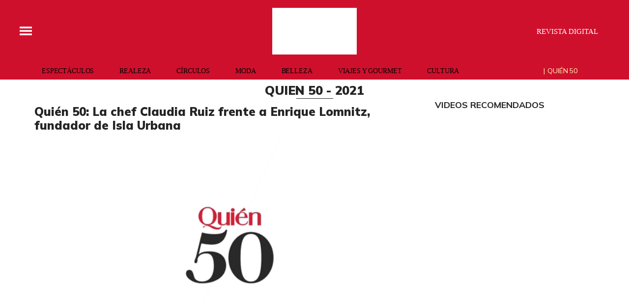

--- FILE ---
content_type: text/html;charset=UTF-8
request_url: https://www.quien.com/quien-50/2021/section/2021/11/17/quien-50-la-chef-claudia-ruiz-frente-a-enrique-lomnitz-fundador-de-isla-urbana
body_size: 21582
content:
<!doctype html>
<html class="VideoPage" lang="es">
 <head>
  <meta charset="UTF-8">
  <meta name="viewport" content="width=device-width, initial-scale=1, maximum-scale=5.0, user-scalable=yes">
  <title>Quién 50: La chef Claudia Ruiz frente a Enrique Lomnitz, fundador de Isla Urbana</title>
  <meta name="description" content="La chef tzotzil y el fundador de Isla Urbana platican sobre los retos que enfrentaron antes de convertirse en mexicanos que nos inspiran y trabajan por un país mejor. ">
  <meta name="keywords" content="Claudia Ruiz,Enrique Lomnitz,Isla Urbana,Quién 50,chef,quien 50,quien.com,Quien 50 - 2021">
  <link rel="canonical" href="https://www.quien.com/quien-50/2021/section/2021/11/17/quien-50-la-chef-claudia-ruiz-frente-a-enrique-lomnitz-fundador-de-isla-urbana">
  <meta name="brightspot.contentId" content="0000017d-2ede-da0f-affd-befea1d80001">
  <meta name="especial" content="none"> 
  <meta name="robots" content="max-image-preview:large"> 
  <meta property="og:title" content="Quién 50: La chef Claudia Ruiz frente a Enrique Lomnitz, fundador de Isla Urbana"> 
  <meta property="og:url" content="https://www.quien.com/quien-50/2021/section/2021/11/17/quien-50-la-chef-claudia-ruiz-frente-a-enrique-lomnitz-fundador-de-isla-urbana"> 
  <meta property="og:image" content="https://cdn-3.expansion.mx/dims4/default/e0ff2e1/2147483647/strip/true/crop/1921x1009+0+36/resize/1200x630!/format/jpg/quality/80/?url=https%3A%2F%2Fcdn-3.expansion.mx%2F53%2F78%2F8174b69745ceb55756f40853999e%2Fthumb.ENTREVISTAS_Q50.jpg"> 
  <meta property="og:image:url" content="https://cdn-3.expansion.mx/dims4/default/e0ff2e1/2147483647/strip/true/crop/1921x1009+0+36/resize/1200x630!/format/jpg/quality/80/?url=https%3A%2F%2Fcdn-3.expansion.mx%2F53%2F78%2F8174b69745ceb55756f40853999e%2Fthumb.ENTREVISTAS_Q50.jpg"> 
  <meta property="og:image:secure_url" content="https://cdn-3.expansion.mx/dims4/default/e0ff2e1/2147483647/strip/true/crop/1921x1009+0+36/resize/1200x630!/format/jpg/quality/80/?url=https%3A%2F%2Fcdn-3.expansion.mx%2F53%2F78%2F8174b69745ceb55756f40853999e%2Fthumb.ENTREVISTAS_Q50.jpg"> 
  <meta property="og:image:width" content="1200"> 
  <meta property="og:image:height" content="630"> 
  <meta property="og:image:type" content="image/png"> 
  <meta property="og:description" content="Este año, los propios galardonados cuentan sus historias. En esta primera entrega, la chef del restaurante Kokono’ conversa con Enrique Lomnitz sobre medio ambiente, sabores, tradiciones y futuro"> 
  <meta property="og:site_name" content="Quién"> 
  <meta property="og:video:type" content="video/*"> 
  <meta name="twitter:card" content="summary_large_image"> 
  <meta name="twitter:description" content="Este año, los propios galardonados cuentan sus historias. En esta primera entrega, la chef del restaurante Kokono’ conversa con Enrique Lomnitz sobre medio ambiente, sabores, tradiciones y futuro"> 
  <meta name="twitter:image" content="https://cdn-3.expansion.mx/dims4/default/14ac074/2147483647/strip/true/crop/1921x1081+0+0/resize/1200x675!/quality/90/?url=https%3A%2F%2Fcdn-3.expansion.mx%2F53%2F78%2F8174b69745ceb55756f40853999e%2Fthumb.ENTREVISTAS_Q50.jpg"> 
  <meta name="twitter:site" content="@Quien"> 
  <meta name="twitter:title" content="Quién 50: La chef Claudia Ruiz frente a Enrique Lomnitz, fundador de Isla Urbana"> 
  <meta property="fb:app_id" content="580735355658488"> 
  <link rel="apple-touch-icon" sizes="180x180" href="/apple-touch-icon.png">
  <link rel="icon" type="image/png" href="/favicon-32x32.png">
  <link rel="icon" type="image/png" href="/favicon-16x16.png">
  <meta name="cms.author" content="noAuthor"> 
  <script type="application/ld+json">{"contentUrl":"https://www.quien.com/quien-50/2021/section/2021/11/17/quien-50-la-chef-claudia-ruiz-frente-a-enrique-lomnitz-fundador-de-isla-urbana","uploadDate":"2021-11-17T21:52:55.270Z","@type":"VideoObject","name":"Quién 50: La chef Claudia Ruiz frente a Enrique Lomnitz, fundador de Isla Urbana","description":"La chef tzotzil y el fundador de Isla Urbana platican sobre los retos que enfrentaron antes de convertirse en mexicanos que nos inspiran y trabajan por un país mejor. ","@context":"http://schema.org","thumbnailUrl":"https://cdn-3.expansion.mx/dims4/default/9d39995/2147483647/resize/300x/quality/90/?url=https%3A%2F%2Fcdn-3.expansion.mx%2F53%2F78%2F8174b69745ceb55756f40853999e%2Fthumb.ENTREVISTAS_Q50.jpg"}</script> 
  <meta name="brightspot.cached" content="true"> 
  <!-- The core Firebase JS SDK is always required and must be listed first --> 
  <!-- script src="https://www.gstatic.com/firebasejs/8.7.0/firebase-app.js" defer></script>
                  <script src="https://www.gstatic.com/firebasejs/8.7.0/firebase-messaging.js" defer></script>

                  <script src="https://www.gstatic.com/firebasejs/8.7.0/firebase-analytics.js" defer></script --> 
  <link rel="preload" href="https://cdn-3.expansion.mx/resource/0000016e-d155-dcec-a17e-dfddd98e0000/styleguide/skins/quien/All.min.b63ce56885a9c1080e16ba2428b77db1.gz.css" as="style" onload="this.onload=null;this.rel='stylesheet'"> 
  <noscript>
   <link id="skincss" rel="stylesheet" href="https://cdn-3.expansion.mx/resource/0000016e-d155-dcec-a17e-dfddd98e0000/styleguide/skins/quien/All.min.b63ce56885a9c1080e16ba2428b77db1.gz.css">
  </noscript> 
  <link rel="preload" href="https://fonts.googleapis.com/css2?family=Mulish:wght@200;400;700;900&amp;display=swap" as="style" onload="this.onload=null;this.rel='stylesheet'"> 
  <noscript>
   <link rel="stylesheet" href="https://fonts.googleapis.com/css2?family=Mulish:wght@200;400;700;900">
  </noscript> 
  <script>
                              !function(e,o,n,i){if(!e){e=e||{},window.permutive=e,e.q=[];var t=function(){return([1e7]+-1e3+-4e3+-8e3+-1e11).replace(/[018]/g,function(e){return(e^(window.crypto||window.msCrypto).getRandomValues(new Uint8Array(1))[0]&15>>e/4).toString(16)})};e.config=i||{},e.config.apiKey=o,e.config.workspaceId=n,e.config.environment=e.config.environment||"production",(window.crypto||window.msCrypto)&&(e.config.viewId=t());for(var g=["addon","identify","track","trigger","query","segment","segments","ready","on","once","user","consent"],r=0;r<g.length;r++){var w=g[r];e[w]=function(o){return function(){var n=Array.prototype.slice.call(arguments,0);e.q.push({functionName:o,arguments:n})}}(w)}}}(window.permutive,"eb802af8-7759-4745-8873-49ba11f12a42","db98341e-60fd-4a55-a2a2-9cdc1d6cb3f8",{"consentRequired": false});
                              window.googletag=window.googletag||{},window.googletag.cmd=window.googletag.cmd||[],window.googletag.cmd.push(function(){if(0===window.googletag.pubads().getTargeting("permutive").length){var e=window.localStorage.getItem("_pdfps");window.googletag.pubads().setTargeting("permutive",e?JSON.parse(e):[]);var o=window.localStorage.getItem("permutive-id");o&&(window.googletag.pubads().setTargeting("puid",o),window.googletag.pubads().setTargeting("ptime",Date.now().toString())),window.permutive.config.viewId&&window.googletag.pubads().setTargeting("prmtvvid",window.permutive.config.viewId),window.permutive.config.workspaceId&&window.googletag.pubads().setTargeting("prmtvwid",window.permutive.config.workspaceId)}});
                              permutive.addon('web',{
                                "page": {
                                    "article": {
                                        "authors": ,
                                        "brand": "",
                                        "keywords": ["Claudia Ruiz","Enrique Lomnitz","Isla Urbana","Quién 50","chef","quien 50","quien.com"],
                                        "section": "Quien 50 - 2021",
                                        "subtitle": "Este año, los propios galardonados cuentan sus historias. En esta primera entrega, la chef del restaurante Kokono’ conversa con Enrique Lomnitz sobre medio ambiente, sabores, tradiciones y futuro",
                                        "tags": ["Gastronomía"]
                                    }
                                }
                            });
                          </script> 
  <script async src="https://db98341e-60fd-4a55-a2a2-9cdc1d6cb3f8.edge.permutive.app/db98341e-60fd-4a55-a2a2-9cdc1d6cb3f8-web.js"></script> 
  <link rel="preload" href="https://cdnjs.cloudflare.com/ajax/libs/video.js/7.6.5/video-js.min.css" as="style"> 
  <link rel="preload" href="https://cdnjs.cloudflare.com/ajax/libs/videojs-contrib-ads/6.6.5/videojs.ads.css" as="style"> 
  <link rel="preload" href="https://cdnjs.cloudflare.com/ajax/libs/videojs-ima/1.6.2/videojs.ima.min.css" as="style"> 
  <link rel="stylesheet" href="https://cdnjs.cloudflare.com/ajax/libs/video.js/7.6.5/video-js.min.css" onload="this.media='all'" media="print"> 
  <link rel="stylesheet" href="https://cdnjs.cloudflare.com/ajax/libs/videojs-contrib-ads/6.6.5/videojs.ads.css" onload="this.media='all'" media="print"> 
  <link rel="stylesheet" href="https://cdnjs.cloudflare.com/ajax/libs/videojs-ima/1.6.2/videojs.ima.min.css" onload="this.media='all'" media="print"> 
  <script src="https://cdn-3.expansion.mx/resource/0000016e-d155-dcec-a17e-dfddd98e0000/styleguide/All.min.92ee8df5a080b382ace467b575e72680.gz.js" defer></script> 
  <script>
                      imaTagUrl="https://pubads.g.doubleclick.net/gampad/ads?iu=/72776159/QuienVideo&description_url=https%3A%2F%2Fwww.quien.com%2F&tfcd=0&npa=0&sz=640x360%7C640x480&gdfp_req=1&output=vast&unviewed_position_start=1&env=vp&impl=s&correlator=[timestamp]"
                    </script> 
  <style>.Page-above {
    z-index: 2;
    position: relative;
}
.GoogleDfpAd-wrap {
	z-index: 4;
}
.oop .GoogleDfpAd-wrap {
    visibility: hidden;
}
.InfographEmbed img {
    max-width: 100%;
}
[data-sticky-ad] {
	max-width: 100%;
    width: 100%;
}

[data-sticky-ad] .GoogleDfpAd-wrap {
    margin: 0;
    padding: 0;
}

[data-sticky-ad] [data-sticky-ad-closebtn].show {
    z-index: 5;
    right: 3%;
}
.YouTubeVideoPlayer:not([data-aspect-ratio]), .YouTubeVideoPlayer[data-aspect-ratio='16x9'] {
    position: relative;
}
.sidebar .GoogleDfpAd-wrap, .BlocksPage-aside .GoogleDfpAd-wrap {
    height: fit-content;
}

@media only screen and (min-width: 1024px){
    
    .BlocksPage-above .GoogleDfpAd-wrap[data-module] {
    min-height:276px;
    display: flex;
    justify-content: center;
    align-content: center;
    flex-wrap: wrap;
}
}
    
@media only screen and (max-width: 767px){
    
    .BlocksPage-above .GoogleDfpAd-wrap[data-module] {
    min-height:150px;
    display: flex;
    justify-content: center;
    align-content: center;
    flex-wrap: wrap;
    }
    }</style> 
  <style>/* above the fold */
body {
    margin: 0;
}

ul {
    list-style-type: none;
    padding: 0;
    margin: 0;
}
a {
    color: #000;
    text-decoration: none;
}

.oop .GoogleDfpAd-wrap {
    visibility: hidden;
    font-size: 0;
}

[class*="Page-header"] {
    display: flex;
    flex-wrap: wrap;
    align-items: center;
    min-width: 100%;
    z-index: 10;
}
.Page-topNavigation .Navigation {
    display: flex;
}

.Page-topNavigation {
    justify-content: center;
    display: flex;
    width: 100%;
}

[class*="topNavigation"] .Navigation-items {
    display: flex;
    justify-content: center;
    width: 100%;
}


.NavigationItem-text-link {
    font-size: 14px;
    font-weight: 400;
    padding: 8px;
    text-decoration: none;
}
.centerNavigation {
    align-items: center;
    display: flex;
    justify-content: center;
    position: relative;
    width: 100%;
    max-width: 1200px;
    padding: 16px 0;
}
[class*="Page-logo"] {
    display: flex;
    justify-content: center;
}
.Navigation {
    width: 100%;
}
[class*="Page-secondNavigationWrapper"] {
    align-items: center;
    display: flex;
    flex-flow: row;
    justify-content: end;
    position: absolute;
    right: 0;
}
[class*="Page-secondNavigationWrapper"] form[class*="Page-search"] {
    display: none;
}
[class*="Page-logo"] {
    animation: none !important;
    display: flex;
    justify-content: center;
}
[class*="Page-wrapperNavigationOverlay"] {
    display: none;
}
[class*="Page-downNavigation"] {
    max-width: 100%;
    width: 100%;
    justify-content: flex-start;
    list-style-type: none;
    margin: 0;
    padding: 0 24px;
    display: flex;
    align-items: center;
}
[class*="Page-downNavigation"] .Navigation-items {
    display: flex;
    width: 100%;
    align-items: center;
}
/*End Above the fold */

/* fix para el ícono de Twitter ahora X en autor */
.ArticleAuthor a.icon-twitter:before,
.AuthorPage-twitterName a.icon-twitter:before{
content: "";
background-image: url(https://cdn-3.expansion.mx/09/84/b62435ba41a98271b3ecbb0e240e/logo-x-white.jpg);
background-size: cover;
display: inline-block;
height: 25px;
width: 25px;}

.BlocksPage-header {
z-index: 9999;}


/* video viralize- bajo el primer bloque */
.first-block-below {
    max-width: 580px;
    width: 100%;
    margin: 0 auto;
    padding: 40px 0;
    transform: translateX(-20px);
}

@media only screen and (max-width: 768px){
    .first-block-below {
        padding: 40px 16px;
        transform: translateX(-0px);
    }
}</style> 
  <style>.LiveArticlePage-main {
    width: 100%;
    max-width: 100%;
}

.ArticleLiveFilterControls {
    text-align: right;
    width: 100%;
}

select#filter {
    color: #808284;
    font-weight: bold;
    text-transform: uppercase;
    font-size: 11.2px;
    padding: 4px 8px;
    margin-left: 8px;
}</style> 
  <style>/*Logo temporal*/[class$="Page-logo"]>a {
    background: url('https://cdn-3.expansion.mx/c9/b2/027635e0406e8840c1dd7f6ee733/quienblanco.svg');
    background-size: contain;
    background-repeat: no-repeat;
}

[class$="Page-logo"]>a .PageLogo-image{
opacity:0;}


/*si se usa todas las páginas página*/
.GoogleDfpAd-label {
    display: none !important;
}

/*Ya no se usa esta en el css principal (se tienen otros valores)*/
[class*="CardGrid"] .GoogleDfpAd-wrap {
    background: inherit;
    padding: 15px 0;
}

/*New Home fixes*/

/*Ya no se usa line-height: 1.4e actual es de 1.1*/
.Page-main .BasicPromo-category {
	line-height: 1.4em;
}

/*padding: margin: 0 -10px actual*/
.Page-main .TwoColumnContainer .Tabs {
    margin-bottom: 0;
    padding: 0 15px;
}

/*el margin-top actual es -15px*/
.Page-main .MagazinePromo-media {
	margin-top: 15px;
}

/*si se esta usando*/
.Page-main [data-modulewell] .ArticleNewsletterForm-title {
	display: block;
    width: auto;
    margin: 45px auto 10px;
    position: relative;
    padding: 5px 0;
}

.Page-main .ArticleNewsletterForm-title:after{
    content: '';
    height: 1px;
    background: #242424;
    position: absolute;
    bottom: 0;
    width: 38%;
    left: 31%;
}

/*si se usa*/
.Page-main .ArticleNewsletterForm-description {
	text-align: center;
}

/*Si se usa*/
.Page-main .ArticleNewsletterForm-form {
	flex-direction: column;
}

/*Si se usa*/
.Page-main .ArticleNewsletterForm-items, 
.Page-main .ArticleNewsletterForm-buttons{
	flex: 1;
}

/*Si se usa*/
.Page-main .ArticleNewsletterForm .EmailInput-input {
    text-align: center;
    margin-bottom: 20px;
    border: 1px solid #eac7ca;
}

/*SI SE USA*/
label.CaptchaInput-label {
    display:none;
}
/*no se utiliza*/
.Page-main .MagazinePromo[data-promo-type="gallery"] img {
    max-width: 100%;
    margin-top: 88px;
}

/*no se usa se usa otra clase*/
.Page-main .MagazinePromo[data-promo-type="gallery"] h3.MagazinePromo-title {
	text-align:center;
}
/*no se usa*/
.BlocksPage-brand .Link, .BlocksPage-brand a {
    font-size: 16px;
    margin: 0 0 15px;
}/*no se usa no encontré un span dentro del div en mosaicpromo-info*/
.MosaicPromo-info > span {
    display: none;
}/*no se usa */
.MosaicPromo-branded {
    margin: 10px 0 15px;
}/*no se usa */
.MosaicPromo-branded .Link, .MosaicPromo-branded a {
    color: #555;
    font-family: 'Avenir Roman',Helvetica,Arial,sans-serif;
    font-size: 14px;
}/*no se usa */
.MosaicPromo-branded .Link .Disclosure, .MosaicPromo-branded a .Disclosure {
    margin-right: 5px;
}/*no se usa */
.MosaicPromo-branded .Link .BrandText, .MosaicPromo-branded a .BrandText {
    color: #cf102d;
}/*No se usa*/
.RichTextModule-items iframe{max-width: 100%;}
/*No encontré video-containet*/
.video-container{position: relative; padding-bottom: 56.25%; padding-top: 30px; height: 0; overflow: hidden; text-align: center;}
/*No encontré video-containet*/
.video-container iframe{max-width: 100%; position: absolute; top: 0; left: 0; width: 100%; height: 100%; text-align: center margin: auto;}

/*no se usa box*/
.RichTextModule-items .box{max-width: 1200px; text-align: center; margin: 0 auto;margin-bottom: 20px;}

/*no se usa no se localizó magazinepromo-title*/
h3.MagazinePromo-title {
text-align:center;
}

/*No lo localicé en la página*/
.GalleryPage-overlayView-slide .GallerySlideFullView-media img {
    max-height: fit-content;
}

/*Page Video promo lead*/
/*no se usa*/
.Page-pageLead .VideoPromo-info {
    background: #ccc;
}
/*no se usa*/
.Page-pageLead .VideoPromo-description a, .VideoPromo-title a {
    color: #333;
}
/*no se usa*/
.Page-pageLead .VideoPromo-content {
    top: 0;
    width: 100%;
    height: auto;
    padding: 0;
}

.Page-pageLead .VideoPromo-container {
    min-height: auto;
}
/*no se usa*/
.Page-pageLead .VideoPromo {
    min-height: 480px;
}

@media only screen and (min-width: 1024px){
.ArticlePageBasic[data-has-scrolled=true] .ArticlePageBasic-logo, .ArticlePageBasic[data-smallheader] .ArticlePageBasic-logo, .ArticlePage[data-has-scrolled=true] .ArticlePage-logo, .ArticlePage[data-smallheader] .ArticlePage-logo, .AuthenticationPage[data-has-scrolled=true] .AuthenticationPage-logo, .AuthenticationPage[data-smallheader] .AuthenticationPage-logo, .AuthorPage[data-has-scrolled=true] .AuthorPage-logo, .AuthorPage[data-smallheader] .AuthorPage-logo, .BlocksPage[data-has-scrolled=true] .BlocksPage-logo, .BlocksPage[data-smallheader] .BlocksPage-logo, .FourOhFourPage[data-has-scrolled=true] .FourOhFourPage-logo, .FourOhFourPage[data-smallheader] .FourOhFourPage-logo, .GalleryPage[data-has-scrolled=true] .GalleryPage-logo, .GalleryPage[data-smallheader] .GalleryPage-logo, .InfographPage[data-has-scrolled=true] .InfographPage-logo, .InfographPage[data-smallheader] .InfographPage-logo, .ListiclePage[data-has-scrolled=true] .ListiclePage-logo, .ListiclePage[data-smallheader] .ListiclePage-logo, .LiveArticlePage[data-has-scrolled=true] .LiveArticlePage-logo, .LiveArticlePage[data-smallheader] .LiveArticlePage-logo, .PageLite[data-has-scrolled=true] .PageLite-logo, .PageLite[data-smallheader] .PageLite-logo, .Page[data-has-scrolled=true] .Page-logo, .Page[data-smallheader] .Page-logo, .PreviewPage[data-has-scrolled=true] .PreviewPage-logo, .PreviewPage[data-smallheader] .PreviewPage-logo, .SearchResultsPage[data-has-scrolled=true] .SearchResultsPage-logo, .SearchResultsPage[data-smallheader] .SearchResultsPage-logo, .UserProfilePage[data-has-scrolled=true] .UserProfilePage-logo, .UserProfilePage[data-smallheader] .UserProfilePage-logo, .VideoPage[data-has-scrolled=true] .VideoPage-logo, .VideoPage[data-smallheader] .VideoPage-logo {
    filter: none;
    }}

@media only screen and (max-width: 567px), only screen and (min-width: 568px) and (max-width: 767px), only screen and (min-width: 768px) and (max-width: 1023px){
.ArticlePage-logo img, .ArticlePageBasic-logo img, .AuthenticationPage-logo img, .AuthorPage-logo img, .BlocksPage-logo img, .FourOhFourPage-logo img, .GalleryPage-logo img, .InfographPage-logo img, .ListiclePage-logo img, .LiveArticlePage-logo img, .Page-logo img, .PageLite-logo img, .PreviewPage-logo img, .SearchResultsPage-logo img, .UserProfilePage-logo img, .VideoPage-logo img {
    filter: none;
}
}

/*se esta usando
.Navigation-items {
margin: 0 0 0 40px;
}*/

@media only screen and (max-width: 768px) {

.BlocksPage-above .GoogleDfpAd-wrap {
  max-height: 125px;
}
    
.Page-above .GoogleDfpAd-wrap {
  max-height: 125px;
}
 
}

@media only screen and (min-width: 1024px){
.Navigation-items-item {
    margin-right: 10px;
    }
 .BlocksPage-below .MagazinePromo {
    display:none;
    }
}
    
aside.ArticleFurtherViewing {
display:none;}   

.grecaptcha-badge {
   visibility: hidden !important;
}

/* Google Ad Fixes */
@media only screen and (max-width: 768px) {

[data-sticky-ad] .GoogleDfpAd-wrap {
    height: auto !important;
    z-index: 11;
    max-height: 310px!important;
    min-height: 50px;
    box-sizing: border-box;
    opacity: 1!important;
    background-image: none!important;
    background-color: #fff !important;
    box-shadow: 0 0 5px 0 rgba(0,0,0,0.2)!important;
    margin-bottom: 0!important;
    padding: 6px 0;
}

[data-sticky-ad] [data-sticky-ad-closebtn].show {
    background-size: 10px 10px;
    background-position: 9px;
    background-color: #fff;
    background-repeat: no-repeat;
    background-image: url('https://cdn-3.expansion.mx/3b/e8/9cdc6f944e0e951654a99ff6c43d/x.svg');
    border: none;
    border-radius: 12px 0 0 0;
    right: 14px;
    width: 28px;
    height: 28px;
    top: 8px;
    z-index: 1000;
}

[data-sticky-ad] [data-sticky-ad-closebtn]:before {
    content: '';
}
}
/** End of Google Ad fixes **/


@media screen and (max-width: 767px){
[class*="-logo"] {
    transform: translateY(0px) !important;
    }
    
    .Page-header [data-page-header-pagetoggle] {
    bottom: 10px !important;
    }

}


.BasicPromo-category a,
.LargePromo-category a,
.BlocksPage-sectionLabel{
  font-weight: 600;
}

.BlocksPage-dateModified, .BlocksPage-datePublished {
  font-weight: 600;
  color:#666;
}

/* a.link, <ul> and <li> styles */

.BlocksPage .blocks ul {
  margin:0;
}

.BlocksPage .blocks ul li {
  margin: 1em;
  font-family: Georgia,Times,san-serif;
  font-size: 19px;
  margin-top: 0;
  line-height: 1.6;
}

/*.BlocksPage-layoutWrap a.Link {    
  text-decoration: underline;
}*/

.GalleryPage a.Link, .MediumPagePromo-category a {
  color: #cf102d;
  font-weight:700;
}

.MediumPagePromo-items {
display:none}

.FullPagePromo-title {
    font-weight: 700;
    font-family: Mulish,sans-serif;
}

@media only screen and (max-width: 567px), only screen and (min-width: 568px) and (max-width: 767px){
    .FullPagePromo-info {
        margin: 0 0 40px 0;
    	padding: 5px 10px;
    }
}

.BasicPromo-branded a{
color: #cf102d}

/*Quotes*/ 

.Quote blockquote:before {
    content: open-quote;
    transform: translateY(0);
    font-size: 2em;
    display: inline-block;
    margin-top: 0;
    vertical-align: baseline;
}

.Quote blockquote:after {
  content: close-quote;
  transform: translateY(0);
  vertical-align: middle;
  font-size: 2em;
  display: inline-block;
}

/* End of Quotes fix */


/* X logo */

.ActionBar-items-item .icon-twitter:before {
    content: '';
    background-image: url(https://cdn-3.expansion.mx/09/84/b62435ba41a98271b3ecbb0e240e/logo-x-white.jpg);
    background-size: cover;
    width: 30px;
    display: block;
    height: 30px;
}

.SocialLink[data-social-service=twitter]:before {
    content: '';
    background-image: url(https://cdn-3.expansion.mx/18/17/10cfe52c48768850cff69637d9f6/twitterquien.png);
    background-size: cover;
    width: 20px;
    display: block;
    height: 20px;
    border-radius: 50%;
}

footer .SocialLink[data-social-service=twitter]:before {
    content: '';
    background-image: url(https://cdn-3.expansion.mx/18/17/10cfe52c48768850cff69637d9f6/twitterquien.png);
    background-size: cover;
    width: 30px;
    display: block;
    height: 30px;
    border-radius: 50%;
    line-height: 1;
    margin-top: 12px;
}

footer li.SocialBar-items-item:first-child {
    margin-right: 13px;
}

header .SocialLink[data-social-service=twitter]:before {
    content: '';
    background-image: url(https://cdn-3.expansion.mx/18/17/10cfe52c48768850cff69637d9f6/twitterquien.png);
    background-size: cover;
    width: 26px;
    display: block;
    height: 26px;
    border-radius: 50%;
    line-height: 1;
    margin-top: 2px;
}

header .SocialLink:before {
    font-size:1.1em;
}

header li.SocialBar-items-item:first-child {
    margin-right: 12px;
}


@media screen and (max-width:667px){
    .RichTextArticleBody iframe{
      width: 100%;
    }  
  }</style> 
  <style>body.BlocksPage-body.no-user {
    font-size: 16px;
    background: #fff;
    color: #242424;
}

.oop {
    position: absolute;
}

.InstagramUrl iframe {
    min-height: 671px;
    max-height: 100%;
    position: relative;
}

.ArticlePage *, .ArticlePageBasic *, .ArticleRichV2 *, .AuthenticationPage *, .AuthorPage *, .BlocksPage *, .FourOhFourPage *, .GalleryPage *, .InfographPage *, .ListiclePage *, .LiveArticlePage *, .Page *, .PageAbstract *, .PageLite *, .PreviewPage *, .Quote, .SearchResultsPage *, .UserProfilePage *, .VideoPage * {
    text-shadow: 1px 1px 1px rgba(0, 0, 0, .004);
    text-rendering: optimizeLegibility;
    -webkit-font-smoothing: antialiased;
    box-sizing: border-box;
}

.BlocksPage .BlocksPage-byline {
    display: -ms-flexbox;
    display: flex;
}

.BlocksPage-byline {
    font-weight: 700;
    width: auto;
    margin: 0 auto 10px 0;
    line-height: 22px;
}

html {
    font-family: sans-serif;
    -ms-text-size-adjust: 100%;
    -webkit-text-size-adjust: 100%;
}

.centerNavigation [class*=Page-navigationOverlay] [class*=Page-navigation] .NavigationItem-text a {
    color: #242424;
} 

@media only screen and (max-width: 768px) {
    
    
.ArticlePage-header, .ArticlePageBasic-header, .ArticleRichV2-header, .AuthenticationPage-header, .AuthorPage-header, .BlocksPage-header, .FourOhFourPage-header, .GalleryPage-header, .InfographPage-header, .ListiclePage-header, .LiveArticlePage-header, .Page-header, .PageLite-header, .PreviewPage-header, .SearchResultsPage-header, .UserProfilePage-header, .VideoPage-header {
    background: #cf102d;
    border-bottom: 0;
}

[class*=Page]:not([data-has-scrolled=true]):not([data-smallheader]) [class*=Page-logo] img {
    height: 50px;
    width: auto;
}
    
   

.BlocksPage-secondNavigation {
    margin-left: 16px;
}

ul.Navigation-items {
    list-style-type: none;
    margin: 0;
    padding: 0;
    font-family: 'Open Sans', 'Helvetica Neue', Arial, Helvetica, sans-serif;
}

.Navigation-items-item {
    padding: 0 20px;
}

[class*=Page-downNavigation] .Navigation-items {
    -ms-flex-pack: start;
    justify-content: flex-start;
    padding: 0 24px;
}

[class*=Page-downNavigation] .Navigation-items-item .NavigationItem-text-link {
    font-size: 14px;
}

a.NavigationItem-text-link {
        display: block;
        font-size: .7em;
        text-decoration: none;
        color: #fff;
    text-transform: uppercase;
}

.BlocksPage-layoutWrap {
    padding-left: 0;
    padding-right: 0;
    padding-top: 10px;
    padding-bottom: 10px;
}

.BlocksPage .ArticleFurtherViewing, .BlocksPage .BlocksArticleBody-items.BlockWrap, .BlocksPage .mainWrap, .BlocksPage-below, .BlocksPage-tags {
    padding-left: 20px;
    padding-right: 20px;
}

.BasicPromo-category a, .LargePromo-category a, .BlocksPage-sectionLabel {
    font-weight: 600;
}

.ArticlePage-sectionLabel, .ArticlePageBasic-sectionLabel, .BlocksPage-sectionLabel, .InfographPage-sectionLabel {
    color: #cf102d;
    font-family: Mulish, sans-serif;
    font-weight: 200;
    font-size: 12px;
    font-style: normal;
    text-transform: uppercase;
}

.ArticlePage-sectionLabel a.Link, .ArticlePageBasic-sectionLabel a.Link, .BlocksPage-sectionLabel a.Link, .InfographPage-sectionLabel a.Link {
    color: #cf102d;
    font-size: .8rem;
    padding: 4px 10px;
    border: 1px solid #cf102d;
    display: inline-block;
    position: relative;
    text-decoration: none;
}

.BlocksPage-headline {
    display: inline-block;
    margin-top: 10px;
    margin-bottom: 0;
    line-height: 1;
    font-weight: 900;
    font-size: 28px;
    font-family: Mulish, sans-serif;
}

.BlocksPage-subHeadline {
    color: #666;
    font-size: 16px;
    line-height: 1.4285em;
    font-family: Mulish, sans-serif;
    font-weight: 400;
    padding: 10px 0;
    margin-bottom: 10px;
}

.BlocksPage-bar {
    display: -ms-flexbox;
    display: flex;
    -ms-flex-pack: justify;
    justify-content: space-between;
    -ms-flex-align: center;
    align-items: center;
    margin-bottom: 10px;
}

.ActionBar {
    -ms-flex-align: center;
    align-items: center;
    display: -ms-flexbox;
    display: flex;
    margin: 5px 0;
}

.ActionBar-items {
    -ms-flex-pack: center;
    justify-content: center;
        display: -ms-flexbox;
    display: flex;
    -ms-flex-wrap: wrap;
    flex-wrap: wrap;
    padding: 0;
    margin: 0;
}

.ActionBar-items-item a {
    background-color: #555;
    display: inline-block;
    font-size: 12px;
    margin-right: 5px;
    line-height: 30px;
    height: 30px;
    width: 30px;
    color: #fff;
    text-align: center;
    text-decoration: none;
    overflow: hidden;
}

.ArticleLeadFigure img, .Figure img, .FigureHighPriority img, .FigureUnconstrained img, .GexPromo img {
    display: block;
    width: 100%;
    height: auto;
    max-width: 100%;
}

.ArticleLeadFigure, .Figure, .FigureHighPriority, .FigureUnconstrained, .GexPromo {
    padding: 0;
    margin-left: 0;
    margin-right: 0;
}

    [data-sticky-ad] .GoogleDfpAd-wrap {
        height: 100px;
    }
   [data-sticky-ad] .GoogleDfpAd-wrap .GoogleDfpAd {
    line-height: inherit;
}
    .BlocksPage-above .GoogleDfpAd-wrap[data-module] {
    margin: 0 auto;
    box-shadow: 1px 4px 2px -2px rgba(36, 36, 36, .15);
    z-index: 9;
}
}

@media only screen and (min-width: 1024px){
    
    .BlocksPage-above .GoogleDfpAd-wrap[data-module] {
    min-height:276px;
    display: flex;
    justify-content: center;
    align-content: center;
    flex-wrap: wrap;
    margin: 0 auto;
    box-shadow: 1px 4px 2px -2px rgba(36, 36, 36, .15);
    z-index: 9;
}

.GoogleDfpAd-wrap .is-dfp.GoogleDfpAd {
    min-height: 276px;
    width: 100%;
}
    }    
.TallCardCarousel[data-columns="1"] .TallCardCarousel-items.flickity-enabled.is-draggable .flickity-viewport {
    min-height: 677px;
    }

    .TilesList-items.flickity-enabled.is-draggable .flickity-viewport {
    min-height: 240px;
}
    .TilesList[data-columns="4"] .TilesList-items.flickity-enabled.is-draggable .flickity-viewport {
    min-height: 308px;
}


@media only screen and (max-width: 768px){
    .TilesList-items.flickity-enabled.is-draggable .flickity-viewport {
    min-height: 178px;
}
}

/*CLS*/

aside .GoogleDfpAd-wrap {
    min-height: 640px;
    display: flex;
    flex-direction: column;
    align-items: center;
    justify-content: center;
}

.BlocksPage-centerNavigation.centerNavigation {
    -ms-flex-flow: row;
    flex-flow: row;
    margin: 0 auto;
    margin-left: 0;
}

header.BlocksPage-header {
    background-color: #cf102d;
    margin-bottom: 0;
    -ms-flex-pack: center;
    justify-content: center;
    padding-left: calc((100% - 1200px) / 2);
    padding-right: calc((100% - 1200px) / 2);
}

.BlocksPage:not([data-has-scrolled=true]):not([data-smallheader]) .BlocksPage-logo{
    height:auto;
    align-items: center;
    position: relative;
    margin: 0 auto;
}


[class*=Page]:not([data-has-scrolled=true]):not([data-smallheader]) [class*=Page-logo] img {
    height: 50px;
    width: auto;
}

.BlocksPage-secondNavigationWrapper [class*=Page-secondNavigation] {
    margin-left: 16px;
}

[class*=Page-downNavigation] .Navigation-items {
    -ms-flex-pack: start;
    justify-content: flex-start;
    display: -ms-flexbox;
    display: flex;
    -ms-flex-positive: 1;
    flex-grow: 1;
}

[class*=Page-downNavigation] li.Navigation-items-item {
    display: -ms-flexbox;
    display: flex;
}
[class*=Page-downNavigation] .NavigationItem {
    font-family: Mulish, sans-serif;
    font-weight: 400;
    font-size: 14px;
}

[class*=Page-downNavigation] .NavigationItem-text {
    display: -ms-flexbox;
    display: flex;
    -ms-flex-align: center;
    align-items: center;
    white-space: nowrap;
    text-transform:uppercase;
}

.centerNavigation .NavigationItem-text a.NavigationItem-text-link {
        color: #fff;
        text-decoration: none;
        display: -ms-flexbox;
        display: flex;
        -ms-flex-align: center;
        align-items: center;
        position: relative;
}

    .Navigation {
        display: -ms-flexbox;
        display: flex;
        -ms-flex-align: center;
        align-items: center;
        height: 100%;
    }

[class*=Page-downNavigation] ul.Navigation-items {
        overflow-x: scroll;
}

.NavigationItem-text {
    text-transform: uppercase;
}

[class*=Page-downNavigation] .Navigation-items-item .NavigationItem-text-link {
    font-style: normal;
    line-height: 19px;
    letter-spacing: -.01em;
    padding: 8px 16px;
    }


@media only screen and (min-width: 1024px) {
    .BlocksPage-header {
        width: 100%;
        margin: 0 auto;
        padding: 0;
    }

    .BlocksPage-centerNavigation.centerNavigation {
    -ms-flex-flow: row;
    flex-flow: row;
    margin: 0 auto;
    margin-left: 0;
}

header.BlocksPage-header {
    background-color: #cf102d;
    margin-bottom: 0;
    -ms-flex-pack: center;
    justify-content: center;
    padding-left: calc((100% - 1200px) / 2);
    padding-right: calc((100% - 1200px) / 2);
}

.BlocksPage:not([data-has-scrolled=true]):not([data-smallheader]) .BlocksPage-logo{
    height:95px;
    align-items: center;
    position: relative;
    margin: 0 auto;
}

[class$="Page-logo"]>a {
    display: block;
}

[data-has-scrolled=false] .centerNavigation [class*=Page-logo] {
    padding: 24px 0;
}


.BlocksPage-secondNavigationWrapper [class*=Page-secondNavigation] {
    margin-left: 16px;
}

.Navigation-items {
    -ms-flex-pack: start;
    justify-content: flex-start;
    display: -ms-flexbox;
    display: flex;
    -ms-flex-positive: 1;
    flex-grow: 1;
}

li.Navigation-items-item {
    display: -ms-flexbox;
    display: flex;
}
.NavigationItem {
    font-family: Mulish, sans-serif;
    font-weight: 400;
    font-size: 14px;
}

.NavigationItem-text {
    display: -ms-flexbox;
    display: flex;
    -ms-flex-align: center;
    align-items: center;
    white-space: nowrap;
    text-transform:uppercase;
}

a.NavigationItem-text-link {
        color: #fff;
        text-decoration: none;
        display: -ms-flexbox;
        display: flex;
        -ms-flex-align: center;
        align-items: center;
        position: relative;
}

    .Navigation {
        display: -ms-flexbox;
        display: flex;
        -ms-flex-align: center;
        align-items: center;
        height: 100%;
    }

[class*=Page-downNavigation] ul.Navigation-items {
        overflow-x: scroll;
}

.NavigationItem-text {
    text-transform: uppercase;
}

[class*=Page-downNavigation] .Navigation-items-item .NavigationItem-text-link {
    font-size: 1.1vw;
    font-style: normal;
    line-height: 19px;
    letter-spacing: -.01em;
    padding: 8px 16px;
    }
    
.BlocksPage .BlocksArticleFirstItem, .BlocksPage .first-block, .BlocksPage-aside+.BlocksPage-mainHead {
        box-sizing: border-box;
        min-width: inherit;
        -ms-flex-preferred-size: 580px;
        flex-basis: 580px;
        text-align: left;
        display: inline-block;
        vertical-align: top;
        margin-left: auto;
    }

}


@media only screen and (min-width: 1280px) {
    .BlocksPage-header {
        padding-left: calc((100% - 1200px) / 2);
        padding-right: calc((100% - 1200px) / 2);
    }
}

@media only screen and (min-width: 1024px) {
    .BlocksPage-layoutWrap {
        padding-left: 0;
        padding-right: 0;
        -ms-flex-direction: column;
        flex-direction: column;
    }
    .ArticlePage-layoutWrap, .ArticlePageBasic-layoutWrap, .ArticleRichV2-layoutWrap, .BlocksPage-layoutWrap, .InfographPage-layoutWrap, .ListiclePage-layoutWrap, .LiveArticlePage-layoutWrap {
        display: -ms-flexbox;
        display: flex;
    }
        .ArticlePage-layoutWrap, .ArticlePageBasic-layoutWrap, .ArticleRichV2-layoutWrap, .BlocksPage-layoutWrap, .InfographPage-layoutWrap, .ListiclePage-layoutWrap, .LiveArticlePage-layoutWrap {
        padding-top: 10px;
        padding-bottom: 10px;
    }
        .BlocksPage .mainWrap {
        margin-bottom: 0;
    }
        .BlocksPage .BlockWrap, .BlocksPage .mainWrap {
        -ms-flex-align: start;
        align-items: start;
        display: -ms-flexbox;
        display: flex;
        max-width: 1200px;
        margin: 0 auto;
        -ms-flex-pack: center;
        justify-content: center;
        -ms-flex-flow: row wrap;
        flex-flow: row wrap;
    }
        .BlocksPage .sidebar [data-asidewell], .BlocksPage .sidebar[data-asidewell], .BlocksPage-aside [data-asidewell], .BlocksPage-aside[data-asidewell] {
        padding-left: 0;
        padding-right: 0;
    }
    .BlocksPage .sidebar, .BlocksPage-aside {
        -ms-flex-preferred-size: 300px;
        flex-basis: 300px;
        padding-right: 0;
        display: inline-block;
        vertical-align: top;
        position: -webkit-sticky;
        position: sticky;
        top: 56px;
        margin-left: 30px;
        padding: 0;
    }
        .BlocksPage-aside {
        -ms-flex-order: 2;
        order: 2;
    }

        .BlocksPage .BlocksArticleFirstItem, .BlocksPage .first-block, .BlocksPage-aside+.BlocksPage-mainHead {
        box-sizing: border-box;
        min-width: inherit;
        -ms-flex-preferred-size: 580px;
        flex-basis: 580px;
        text-align: left;
        display: inline-block;
        vertical-align: top;
        margin-left: auto;
    }
}

@media only screen and (min-width: 1024px) {
    .BlocksPage-headline {
        font-size: 58px;
        line-height: 1.05;
    }

    .ArticlePage-sectionLabel, .ArticlePageBasic-sectionLabel, .BlocksPage-sectionLabel, .InfographPage-sectionLabel {
    color: #cf102d;
    font-family: Mulish, sans-serif;
    font-weight: 200;
    font-size: 12px;
    font-style: normal;
    text-transform: uppercase;
}

.ArticlePage-sectionLabel a.Link, .ArticlePageBasic-sectionLabel a.Link, .BlocksPage-sectionLabel a.Link, .InfographPage-sectionLabel a.Link {
    color: #cf102d;
    font-size: .8rem;
    padding: 4px 10px;
    border: 1px solid #cf102d;
    display: inline-block;
    position: relative;
    text-decoration: none;
}
    .ActionBar-items {
    display: -ms-flexbox;
    display: flex;
    -ms-flex-wrap: wrap;
    flex-wrap: wrap;
    padding: 0;
    margin: 0;
    }
        
    .ActionBar-items-item a {
    background-color: #555;
    display: inline-block;
    font-size: 12px;
    margin-right: 5px;
    line-height: 30px;
    height: 30px;
    width: 30px;
    color: #fff;
    text-align: center;
    text-decoration: none;
    overflow: hidden;
}
}

.BlocksPage-subHeadline {
    color: #666;
    font-size: 16px;
    line-height: 1.4285em;
    font-family: Mulish, sans-serif;
    font-weight: 400;
    padding: 10px 0;
}

.BlocksPage-bar {
    display: -ms-flexbox;
    display: flex;
    -ms-flex-pack: justify;
    justify-content: space-between;
    -ms-flex-align: center;
    align-items: center;
    margin-bottom: 10px;
}

.BlocksPage-dateModified, .BlocksPage-datePublished {
    display: block;
    font-size: .9rem;
    text-transform: inherit;
    color: #666;
    font-family: Mulish, sans-serif;
    font-weight: 200;
}

    .ArticleLeadFigure, .Figure, .FigureHighPriority, .FigureUnconstrained, .GexPromo {
    padding: 0;
    margin-left: 0;
    margin-right: 0;
}
figure {
    margin: 1em 40px;
}

    .ArticleLeadFigure img, .Figure img, .FigureHighPriority img, .FigureUnconstrained img, .GexPromo img {
    display: block;
    width: 100%;
    height: auto;
    max-width: 100%;
}
    
/** CV **/ 
    
@media only screen and (max-width: 567px), only screen and (min-width: 568px) and (max-width: 767px) {
    
    .BlocksPage-below .RawHtmlModule:first-of-type {
        content-visibility: auto;
        contain-intrinsic-size: 306px;
    }

    .BlocksPage-below .authors-module {
        content-visibility: auto;
        contain-intrinsic-size: 246px;
    }

    .BlocksPage-below .GoogleDfpAd-wrap {
        content-visibility: auto;
        contain-intrinsic-size: 116px;
    }

    .blocks .BlocksPage-tags {
        content-visibility: auto;
        contain-intrinsic-size: 56px;
    }
    }

    @media only screen and (max-width: 768px) {
    .BlocksPage-headline {
        font-size: 36px;
        line-height: 1.1;
    }
    .BlocksPage-subHeadline{
        color: #323232;
        font-size: 18px;
    }
}</style> 
  <link rel="stylesheet" href="https://cdn.jsdelivr.net/npm/bootstrap@5.1.2/dist/css/bootstrap.min.css"> 
  <style><style>
    /* layout container  */
    @media (min-width: 1400px) {

        .container,
        .container-lg,
        .container-md,
        .container-sm,
        .container-xl,
        .container-xxl,
        .Page-main .Container,
        .hero-wrapper {
            max-width: 1250px !important;
        }
    }

    .content {
        padding: 20px 15px 100px;
    }

    /* Navigation  */
    .Navigation-items {
        margin: 0;
    }

    .Page-logo>a .PageLogo-image {
        opacity: 1;
        height: auto !important;
    }

    .Page-header {
        background: #fff;
    }

    .Page-header {
        background-color: #fff;
        border-bottom: 1px solid #000;
    }

    /* CMS Custom styles */

    .RawHtmlModule {
        padding: 0;
    }

    .LargePromo .LargePromo-media {
        margin: 0;
    }

    .RawHtmlModule:nth-child(1) {
        padding: 0;
    }

    .RawHtmlModule-title {
        display: none;
    }

    .body {
        background: #fff;
    }

    .Page-main {
        background: #fff;
    }

    /* General */

    .Page-main .title {
        font-size: 30px;
        font-family: 'Avenir';
        font-weight: 500;
        color: #000;
        text-align: center;
        margin-bottom: 50px;
        text-transform: uppercase;
    }

    .title.plus a {
        color: #000;
        text-decoration: none;
        position: relative;
    }

    .title.plus a::after {
        content: '+';
        font-size: 34px;
        top: auto;
        color: #CF102D;
        opacity: 0.4;
        transition: opacity 355ms ease-in;
        position: absolute;
        top: 50%;
        transform: translateY(-50%);
        right: -32px;
    }

    .title.plus a::before {
        content: '';
        bottom: -2px;
        position: absolute;
        left: 50%;
        width: 0;
        transform: translateX(-50%);
        border-bottom: 2px solid #000;
        transition: all 355ms linear;
    }

    .title.plus a:hover:after {
        opacity: 1;
    }

    .title.plus a:hover:before {
        width: 100%;
    }

    .title.red {
        color: #CF102D;
    }

    .intro {
        font-size: 20px;
        margin: 30px auto 0;
        line-height: 26px;
        font-family: Avenir;
    }

    .subtitle {
        font-family: 'Avenir';
        font-style: normal;
        font-weight: 800;
        font-size: 20px;
        line-height: 28px;
        text-align: center;
        text-transform: uppercase;
        color: #CE0E2D;
        margin-bottom: 0px;
    }

    .tag {
        font-size: 14px;
        font-weight: 500;
        text-transform: uppercase;
    }

    .mid-content {
        max-width: 630px;
        margin: 50px auto 50px;
        text-align: center;
    }

    .ver-mas {
        background-color: transparent;
        border: 1px solid #000;
        color: #000;
        display: block;
        font-style: normal;
        font-size: 18px;
        margin: 0 auto;
        padding: 20px 0;
        position: relative;
        text-align: center;
        text-transform: uppercase;
        text-decoration: none;
        transition: all 555ms ease-in-out;
        width: 300px;
        font-family: Avenir;
    }

    .flickity-slider {
        background: #fff !important;
    }

    .CardGrid-items .LargePromo-media {
        border: 1px solid transparent;
    }

    .CardGrid-items .LargePromo-media img {
        margin-bottom: 0;
    }

    /* Cover Landing */

    .content.hero {
        padding: 30px 50px 0;
        max-width: 1400px;
    }

    .image-cover {
        background-image: url("https://grupo-expansion-brightspot-lower.s3.amazonaws.com/85/5b/bb6b2c4b448ca12ebbd530d84189/image-7.png");
        background-position: center;
        background-repeat: no-repeat;
        background-size: cover;
        min-height: 100vh
    }

    /* Sponsors */

    .sponsors .tag {
        color: #CF102D;
        font-size: 14px;
        font-weight: 400;
        letter-spacing: 0.05em;
        margin-bottom: 50px;
        text-transform: uppercase;
    }

    .sponsors .mid-content {
        color: #696969;
        margin: 70px auto 70px;
        max-width: 1060px;
        font-weight: 400;
        font-size: 18px;
        line-height: 24px;
    }

    .sponsors span {
        font-weight: 800;
    }

    .sponsors p {
        color: #000;
        font-size: 20px;
        margin-bottom: 5px;
    }

    /* Carrusel Styles */

    .BasicCarousel .GallerySlide-info {
        padding: 0;
    }

    .BasicCarousel .flickity-slider {
        left: 10px !important;
        background: #fff;
    }

    [data-modulewell] .BasicCarousel .BasicCarousel-items .BasicCarousel-items-item,
    [data-modulewell] .BasicCarousel[data-columns='1'] .BasicCarousel-items .BasicCarousel-items-item {
        max-width: calc(80% - 2px);
        border: 1px solid transparent;
        margin-right: 25px;
    }

    .wrapper a.Link:hover .name {
        color: #CE0E2D;
    }

    .wrapper a.Link:hover .ver-mas {
        background: #000000;
        border: 1px solid #000000;
        color: #fff;
    }

    .wrapper .info {
        font-family: 'Avenir';
        font-size: 17px;
        max-width: 350px;
        margin: 0 auto 10px;
        font-style: normal;
        text-align: left;
        min-height: 150px;
        line-height: 23px;
        color: #696969;
        letter-spacing: -0.02em;
    }

    .wrapper .name {
        font-size: 22px;
        font-weight: 500;
        font-family: 'Avenir';
        line-height: 28px;
        margin-bottom: 10px;
        border-top: 1px solid #000;
        padding-top: 8px;
        height: 64px;
        transition: all 555ms ease-in-out;
        text-transform: uppercase;
    }

    .wrapper .tag-name {
        font-size: 12px;
        font-weight: 400;
        color: #696969;
        margin: 5px 0 5px;
    }

    .BasicCarousel .BasicCarousel-items-item {
        padding: 15px 15px 0;
    }

    .BasicCarousel .GallerySlide-description {
        display: block;
    }

    .BasicCarousel .GallerySlide-title {
        display: none;
    }

    .wrapper .ver-mas {
        background-color: transparent;
        border-top: 1px solid #919191;
        color: #000;
        font-style: normal;
        font-size: 16px;
        left: -6px;
        margin: 0;
        padding: 15px 0;
        position: relative;
        text-align: center;
        text-transform: uppercase;
        transition: all 555ms ease-in-out;
        width: calc(100% + 12px);
    }

    .BasicCarousel .flickity-prev-next-button .arrow {
        fill: #323232;
    }

    .BasicCarousel .flickity-prev-next-button.flickity-button {
        background-color: transparent;
        top: 50% !important;
        transform: translateY(-50%);
    }

    [data-modulewell] .BasicCarousel .BasicCarousel-items .flickity-prev-next-button.next,
    [data-modulewell] .BasicCarousel[data-columns='1'] .BasicCarousel-items .flickity-prev-next-button.next {
        right: 0;
        transform: translateX(100%);
    }

    [data-modulewell] .BasicCarousel .BasicCarousel-items .flickity-prev-next-button.previous,
    [data-modulewell] .BasicCarousel[data-columns='1'] .BasicCarousel-items .flickity-prev-next-button.previous {
        left: 0;
        transform: translateX(-100%);
    }

    /* End of Carrusel */

    .GallerySlide-title {
        position: relative;
        display: none;
    }

    .GallerySlide-title::after {
        content: '';
        position: absolute;
        top: -15px;
        border: 1px solid #000;
        left: 0;
        width: 100%;
    }

    /* Mgazine */
    .magazine .row {
        max-width: 1024px;
        margin: 0 auto;
        align-items: center;
    }

    .magazine .mid-content {
        max-width: 305px;
        margin: 0 auto;
    }

    .magazine .intro {
        margin: 30px auto 50px;
    }

    .magazine .ver-mas {
        color: #D80015;
        border: 1px solid #D80015;
    }

    .magazine .ver-mas:hover {
        color: #fff;
        background-color: #D80015;
    }

    /* El quien */
    .el-quien.content {
        margin-bottom: -50px;
        padding-bottom: 0;
    }

    /* Trayectoria */

    .la-trayectoria .title {
        color: #000;
    }

    .la-trayectoria .ver-mas:hover {
        color: #fff;
        background-color: #000;
    }

    /* Jurado  */

    .LargePromo {
        background: transparent !important;
    }

    .ThreeColumnContainer {
        max-width: 850px;
        margin: 0 auto;
    }

    .LargePromo-title a {
        color: #696969;
        font-family: 'Avenir';
        font-size: 18px;
        font-weight: 500;
        line-height: 22px;
    }

    /* Video */

    .videoWrapper {
        position: relative;
        /* padding-bottom: 56.25%; */
        /* 16:9 */
        /* height: 0; */
        position: relative;
        /* padding-bottom: 56.25%; */
        /* height: 0; */
        height: 610px;
        overflow: hidden;
        pointer-events: none;
    }

    .videoWrapper video {
        position: absolute;
        height: 100%;
        width: 100%;
        top: 0;
        left: 0;
    }

    .videoWrapper #player {
        /* position: absolute;
        top: 0;
        left: 0; */
        width: 100%;
        height: calc((100vw*9) /16);
        transform: translateX(-50%);
        left: 50%;
        position: relative;
    }

    .NavigationItem-text a {
        font-family: 'Avenir';
        font-size: 15px;
        font-weight: 400;
        margin: 0 5px;
    }

    /* Disciplina Interna */
    .wrapper-inner-disciplinas .title-disciplinas {
        font-size: 30px;
        font-style: normal;
        font-family: 'Avenir';
        font-weight: 500;
        letter-spacing: 0.03em;
        line-height: 38px;
        margin: 30px 0 30px 0;
        text-align: center;
        text-transform: uppercase;
        width: 100%;
    }

    .dropdown {
        margin: 0 auto 50px;
        position: relative;
        width: 250px;
    }

    .btn.dropdown-toggle {
        max-width: 250px;
        margin: 0 auto;
        border: 1px solid #696969;
        font-size: 20px;
        line-height: 28px;
        letter-spacing: 0.04em;
        color: #696969;
        background: #fff;
        display: block;
        text-align: left;
        text-transform: uppercase;
    }

    .dropdown-toggle::after {
        display: inline-block;
        margin-left: 0.255em;
        vertical-align: 0.255em;
        content: '';
        border-top: 0.3em solid;
        border-right: 0.3em solid transparent;
        border-bottom: 0;
        border-left: 0.3em solid transparent;
        position: absolute;
        transform: translate(0, 10px);
        right: 15px;
    }

    .dropdown-menu {
        width: 100%;
    }

    .dropdown-item {
        display: block;
        clear: both;
        color: #212529;
        text-align: inherit;
        text-decoration: none;
        white-space: nowrap;
        background-color: transparent;
        border: 0;
        font-family: 'Avenir';
        font-style: normal;
        font-weight: 500;
        font-size: 16px;
        line-height: 28px;
        letter-spacing: 0.04em;
        text-transform: uppercase;
        color: #696969;
        padding: 0.25rem 0.5rem;
        width: 100%;
    }

    .btn-check:focus+.btn-secondary,
    .btn-secondary:focus {
        box-shadow: none;
    }

    .btn-custom {
        background: transparent;
        border: 0;
        display: block;
        outline: none !important;
        width: 100%;
    }

    .wrapper-inner-disciplinas img {
        display: block;
        width: 100%;
    }

    .wrapper-main-information .main-name {
        font-weight: 800;
        font-size: 32px;
        line-height: 44px;
        margin-top: 7px;
        max-width: 286px;
        text-align: left;
        width: 100%;
    }

    .wrapper-main-information .main-description {
        font-weight: 500;
        font-size: 20px;
        line-height: 28px;
        letter-spacing: 0.05em;
        text-align: left;
    }

    .wrapper-list {
        margin-top: 0;
    }

    .wrapper-information {
        display: flex;
        margin: 0 auto;
        max-width: 865px;
        width: 100%;
        align-items: flex-start;
    }

    .wrapper-information .btn-custom {
        margin-bottom: 25px;
        width: 50%;
    }

    .wrapper-information.first .btn-custom {
        width: 100%;
    }

    .wrapper-information.first {
        margin: 0 auto 40px;
    }

    .wrapper-information.first .wrapper-inner {
        align-items: center;
        display: flex;
        flex-direction: row;
    }

    .wrapper-information.first .wrapper-img {
        max-width: 412px;
        width: 100%;
    }

    .wrapper-information.first .wrapper-inner-information {
        margin-left: 22px;
        margin-top: 0;
    }

    .wrapper-information .wrapper-inner-information {
        margin-top: 12px;
        text-align: left;
    }

    .wrapper-information .wrapper-name,
    .wrapper-information .wrapper-ocupation {
        font-family: Avenir;
        font-weight: 500;
        line-height: 28px;
    }

    .wrapper-information .wrapper-name {
        color: #000;
        font-size: 22px;
    }

    .wrapper-information .wrapper-ocupation {
        color: #696969;
        font-size: 12px;
        text-transform: uppercase;
    }

    .wrapper-inner.left {
        margin-right: 9px;
    }

    .wrapper-inner.right {
        margin-left: 9px;
    }

    .wrapper-inner.right.last {
        /* margin-top: 32px; */
    }

    .rising-title {
        color: #CE0E2D;
        font-weight: 500;
        font-size: 14px;
        line-height: 28px;
        text-transform: uppercase;
    }

    .rising-name {
        font-size: 24px;
        line-height: 32px;
    }

    .rising-ocupation {
        color: #696969;
        font-size: 14px;
        line-height: 28px;
        text-transform: uppercase;
    }

    /** Modal Styles**/
    .modal-dialog-centered {
        max-width: 700px;
    }

    .modal-header .modal-title {
        text-align: left;
        width: 100%;
    }

    /** Carousel Styles**/
	.carousel {
    	padding-top: 50px;
	}
    .carousel-indicators {
        height: 13px;
        top: 15px;
     }
    .carousel-item .item-name {
        font-weight: 700;
        font-size: 28px;
        line-height: 34px;
        margin-top: 12px;
    }
    
     /*other gallery en el olimpo*/
     .other-gallery {
        display: flex;
        flex-direction: row;
        flex-wrap: wrap;
        margin-top: 20px;
        width: 100%;
      }

    .picture {
      display: block;
      margin: 0 auto 10px;
      max-width: 45%;
      width: 100%;
    }

    .picture img {
      width: 100%;
    }

    .picture-name {
      color: #242424;
      font-family: Avenir;
      font-style: normal;
      font-weight: 500;
      font-size: 13px;
      margin-top: 5px;
      max-width: 100%;
      text-align: center;
      text-transform: capitalize;
      width: 100%;
    }

    .carousel-item .item-occupation {
        font-weight: 400;
        font-size: 14px;
        line-height: 20px;
        letter-spacing: 0.3px;
        text-transform: uppercase;
    }

    .carousel-item .description {
        font-family: 'Avenir';
        font-style: normal;
        font-weight: 400;
        font-size: 16px;
        line-height: 22px;
        letter-spacing: 0.05em;
        margin: 20px 0 55px;
        min-height: 537px;
    }

    .carousel-indicators .indicator {
        display: none;
    }

    .carousel-control-next,
    .carousel-control-prev {
        bottom: inherit;
        border: 1px solid #000000;
        height: 37px;
        max-width: 114px;
        top: 0;
        width: 100%;
    }

    .carousel-control-prev .btn-msg,
    .carousel-control-next .btn-msg {
        color: #000000;
    }

    @media(max-width: 1024px) {
        .Page-logo>a .PageLogo-image {
            height: 30px !important;
        }
        
        .wrapper a.Link:hover .name {
            color: #000;
        }

        .wrapper a.Link:hover .ver-mas {
            background: transparent;
            border: 1px solid #000;
            border-top: 1px solid #919191;
            color: #000;
        }
    }


    @media(max-width: 767px) {

        .content {
            padding: 20px 15px 50px;
        }

        .content.hero {
            padding: 10px 0 0;
        }

        .sponsors .mid-content {
            margin: 0 auto 70px;
        }

        .content.sponsors {
            padding: 20px 15px 30px;
        }

        .videoWrapper {
            height: 200px;
        }

        .title.plus {
            margin: 10px 0 0px;
        }

        [data-modulewell] .BasicCarousel .BasicCarousel-items .BasicCarousel-items-item,
        [data-modulewell] .BasicCarousel[data-columns='1'] .BasicCarousel-items .BasicCarousel-items-item {
            max-width: calc(85% - 2px);
            border: 1px solid transparent;
            margin-right: 0;
        }

        .CardGrid-items .flickity-viewport {
            background: #fff;
        }

        .CardGrid-items .flickity-viewport .LargePromo {
            padding: 10px 5px !important;
        }

        .wrapper-information.first .wrapper-img {
            max-width: 100%;
        }

        .wrapper-inner-disciplinas .title-disciplinas {
            margin: 20px 0 32px;
        }

        .wrapper-information.first {
            margin: 0 auto;
        }

        .wrapper-information.first .wrapper-inner {
            align-items: flex-start;
            flex-direction: column;
        }

        .wrapper-information.first .wrapper-inner-information {
            margin: 12px 0 0;
        }

        .wrapper-information .btn-custom {
            width: 100%;
        }

        .wrapper-information {
            flex-flow: column;
        }

        .wrapper-inner.left {
            margin-right: 0;
        }

        .wrapper-inner.right {
            margin-left: 0;
        }

        .rising-name {
            font-size: 22px;
            font-weight: 500;
        }

        .rising-ocupation {
            font-size: 12px;
        }

        .carousel-control-prev,
        .carousel-control-next {
            opacity: 1;
        }

    }

    @media (max-aspect-ratio: 16/9) {
        .videoWrapper {
            width: 100%;
            overflow: hidden;
        }

        .videoWrapper #player {
            width: calc((100vh*16)/9);
            height: 100vh;
        }
    }

    @media only screen and (min-width: 1024px) {
        .NavigationItem-text a {
            color: #000000
        }

        .Page[data-has-scrolled='false'] .Navigation-items {
            justify-content: center;
        }

        .Page[data-has-scrolled='true'] .Navigation-items {
            justify-content: flex-end;
        }

        .Page[data-has-scrolled=true] .Page-header {
            border-bottom: 1px solid #000;
            min-height: 80px;
            margin-bottom: 0;
        }

    }

    @media(min-width:576px) {

        [data-modulewell] .BasicCarousel .BasicCarousel-items .BasicCarousel-items-item,
        [data-modulewell] .BasicCarousel[data-columns='1'] .BasicCarousel-items .BasicCarousel-items-item {
            width: 100%;
        }
    }


    @media(min-width:1024px) {

        [data-modulewell] .BasicCarousel .BasicCarousel-items .BasicCarousel-items-item,
        [data-modulewell] .BasicCarousel[data-columns='1'] .BasicCarousel-items .BasicCarousel-items-item {
            max-width: 100%;
            margin: 0 10px;
            width: calc(25% - 20px);
        }
    }

    @media(max-width: 767px) {
        .modal-dialog-centered {
            max-width: 500px;
        }

        .Page-logo {
            margin-left: 0;
            justify-content: center;
        }

        .CardGrid-items {
            background: #e5e7ef;
        }

        .CardGrid-items-item {
            max-width: 100% !important;
            width: 75% !important;
        }

        .LargePromo-media {
            margin: 0;
            padding: 0;
            width: 100%;
        }

        .wrapper {
            text-align: center;
        }
        
        .other-gallery {
          flex-direction: column;
        }

        .picture {
          max-width: 100%;
        }
    }

    .carousel-item {
        font-family: Avenir;
    }

    .close {
        color: #000;
        float: right;
        font-size: 2.5rem;
        font-weight: 400;
        line-height: 0.75;
        opacity: .5;
        text-shadow: 0 1px 0 #fff;
        background: transparent;
        border: 0;
        vertical-align: middle;
    }

    .modal-body {
        padding: 1.3rem 1.5rem;
    }

.GoogleDfpAd-wrap {
display:none;}
</style> 
  <style>.Page-header{
    background: #FFFFFF;
}
.Page-header [data-page-header-pagetoggle] span,
.Page-header [data-page-header-pagetoggle] span:after,
.Page-header [data-page-header-pagetoggle] span:before{
    background: #919191;
}
.Page-header-positionFixSpacer{
     min-height: 31px;
}
.Page-header [data-page-header-pagetoggle]{
    bottom: inherit;
}
.PageLogo-image{
    height: 45px !important;
    filter:none !important;
}
.Page-search, .SocialBar-items{
    display: none !important;
}
.NavigationItem-text-link{
    color: #000;
    font-family: Mulish;
    font-style: normal;
    font-weight: bold;
    font-size: 24px;
    line-height: 30px;
    text-align: center;
}
.Navigation-items-item:last-child .NavigationItem-text-link{
    color: #C90000;
}</style> 
  <style>.ArticleRichV2-below {
 display: none;
}

.ArticleRichV2 .ActionBar-items-item a.icon-pinterest {
  background-color: transparent;
}

.ArticleRichV2 [spottype="dynamic_mc"], .ArticleRichV2 .dailymotion-player-root, .ArticleRichV2 .sidebar, .ArticleRichV2 .GoogleDfpAd-wrap {
 display:none !important;
}

.ArticleRichV2[data-has-scrolled=true] .ArticleRichV2-logo, .ArticleRichV2-logo img { 
 filter: none !important;
}
    

</style> 
  <style>[class*='Page-secondNavigation'] a.NavigationItem-text-link {
    display: flex;
    color: white;
}

@media only screen and (max-width: 1024px) {
    [class*='Page-secondNavigation'] a.NavigationItem-text-link {
        padding: 0;
        font-size: 10px;
        font-weight: bold;
    }    
}

header .SocialLink[data-social-service=twitter]:before{
    top:-7px;
}

.ArticlePage-header .SocialBar-heading, .ArticlePageBasic-header .SocialBar-heading, .ArticleRichV2-header .SocialBar-heading, .AuthenticationPage-header .SocialBar-heading, .AuthorPage-header .SocialBar-heading, .BlocksPage-header .SocialBar-heading, .FourOhFourPage-header .SocialBar-heading, .GalleryPage-header .SocialBar-heading, .InfographPage-header .SocialBar-heading, .ListiclePage-header .SocialBar-heading, .LiveArticlePage-header .SocialBar-heading, .Page-header .SocialBar-heading, .PageLite-header .SocialBar-heading, .PreviewPage-header .SocialBar-heading, .SearchResultsPage-header .SocialBar-heading, .UserProfilePage-header .SocialBar-heading, .VideoPage-header .SocialBar-heading {
    display: block;
    font-size: 14px;
    text-transform: lowercase;
}</style> 
  <script async src="https://securepubads.g.doubleclick.net/tag/js/gpt.js"></script> 
  <script type="text/javascript">
    window.googletag = window.googletag || {cmd: []};
</script>
  <!-- Google Tag Manager All --> 
  <script>(function(w,d,s,l,i){w[l]=w[l]||[];w[l].push({'gtm.start':
  new Date().getTime(),event:'gtm.js'});var f=d.getElementsByTagName(s)[0],
  j=d.createElement(s),dl=l!='dataLayer'?'&l='+l:'';j.async=true;j.src=
  'https://www.googletagmanager.com/gtm.js?id='+i+dl;f.parentNode.insertBefore(j,f);
})(window,document,'script','dataLayer','GTM-T8NNBN');</script> 
  <!-- End Google Tag Manager All --> 
  <script>
    window.fbAsyncInit = function() {
        FB.init({
            
                appId : '580735355658488',
            
            cookie     : true,
            xfbml      : true,
            version    : 'v8.0'
        });

        FB.AppEvents.logPageView();

    };

    (function(d, s, id){
        var js, fjs = d.getElementsByTagName(s)[0];
        if (d.getElementById(id)) {return;}
        js = d.createElement(s); js.id = id;
        js.src = "https://connect.facebook.net/en_US/sdk.js";
        fjs.parentNode.insertBefore(js, fjs);
    }(document, 'script', 'facebook-jssdk'));

</script> 
  <script>for (var metas = document.getElementsByTagName("meta"), data = {}, s = "", i = 0; i < metas.length; i++) {
  var meta = metas[i];
  meta.getAttribute("property") && (data[meta.getAttribute("property")] = meta.content)
  if (metas[i].getAttribute('name') === 'especial') {
    }
}

var especial = metas["especial"].content;
var contentId = metas["brightspot.contentId"].content;
var REFRESH_KEY = 'refresh';
var REFRESH_VALUE = 'true';
var _rl_gen_sg=function(){let e="_rl_sg",t=[];try{let o=localStorage.getItem(e);"string"==typeof o&&(t=o.split(","))}catch(e){}if(0===t.length){let o=document.cookie.indexOf(e);if(-1!==o){o+=e.length+1;let n=document.cookie.indexOf(";",o);-1===n&&(n=document.cookie.length),t=document.cookie.substring(o,n).split(",")}}return t};    
var top_inf_all = [[970, 90], [728, 90], [320, 100], [320, 50], [300, 50], [300, 100], [970, 250]];
  

googletag.cmd.push(function() {
    
    var superior = googletag.sizeMapping()
     .addSize([1024, 0], [[728, 90], [970, 90], [970, 250]])
     .addSize([768, 0], [[300, 100], [320, 50], [320, 100], [728, 90], [300, 50]])
     .addSize([320, 0], [[300, 100], [320, 50], [320, 100], [300, 50]])
     .build();


        googletag.defineSlot('/72776159/es.gex.quien.com/top-banner', top_inf_all, 'qn-superior')
          .setTargeting("pos", "0")
          .setTargeting(REFRESH_KEY, REFRESH_VALUE)   
          .setTargeting("especial", especial)
          .setTargeting("contentId", contentId)
          .setTargeting('refreshed_slot', 'false')
          .defineSizeMapping(superior)
          .setTargeting("_rl",_rl_gen_sg())
          .addService(googletag.pubads());  

          googletag.defineSlot('/72776159/es.gex.quien.com/footer', top_inf_all, 'qn-inferior-footer')
          .setTargeting("pos", "12")
          .setTargeting(REFRESH_KEY, REFRESH_VALUE)   
          .setTargeting("especial", especial)
          .setTargeting("contentId", contentId)
          .setTargeting('refreshed_slot', 'false')
          .defineSizeMapping(superior)
          .setTargeting("_rl",_rl_gen_sg())
          .addService(googletag.pubads());
         
var SECONDS_TO_WAIT_AFTER_VIEWABILITY = 15;

  googletag.pubads().addEventListener('impressionViewable', function(event) {
    var slot = event.slot;
    if (slot.getTargeting(REFRESH_KEY).indexOf(REFRESH_VALUE) > -1) {
      setTimeout(function() {
        googletag.pubads().refresh([slot]);
      }, SECONDS_TO_WAIT_AFTER_VIEWABILITY * 1000);
    }
  });           

  googletag.pubads().enableSingleRequest();     
  googletag.pubads().enableLazyLoad();    
      googletag.enableServices();
 });</script> 
  <script src="https://cdn.jsdelivr.net/npm/bootstrap@5.0.2/dist/js/bootstrap.bundle.min.js
"></script> 
  <script src="https://code.jquery.com/jquery-3.6.0.min.js"></script> 
  <script>(function (d) {
        "use strict";
        const q = (selector, target) => (target || d).querySelector(selector);
        const qa = (selector, target) => (target || d).querySelectorAll(selector);
        window.onload = function () {
            const Modal = {
                init: function () {
                    $('.carousel').carousel({
                        interval: false
                    }),

                        $('#exampleModalCenter').on('shown.bs.modal', function () {
                        })
                },
                getNumberElement: function (id) {
                    let idElement = id;
                    let allIndicators = document.querySelectorAll(".indicator");
                    let current = 0;
                    for (let i = 0; i < allIndicators.length; i++) {
                        if (idElement === Number(allIndicators[i].getAttribute("data-slide-to")) + 1) {
                            allIndicators[i].classList.add("active");
                        }
                    }
                }

            };
            Modal.init();
        };
    })(document);


</script> 
  <script src="https://functions.adnami.io/api/macro/adsm.macro.quien.com.js" async></script> 
  <script>!function(e,o,n,i){if(!e){e=e||{},window.permutive=e,e.q=[];var t=function(){return([1e7]+-1e3+-4e3+-8e3+-1e11).replace(/[018]/g,function(e){return(e^(window.crypto||window.msCrypto).getRandomValues(new Uint8Array(1))[0]&15>>e/4).toString(16)})};e.config=i||{},e.config.apiKey=o,e.config.workspaceId=n,e.config.environment=e.config.environment||"production",(window.crypto||window.msCrypto)&&(e.config.viewId=t());for(var g=["addon","identify","track","trigger","query","segment","segments","ready","on","once","user","consent"],r=0;r<g.length;r++){var w=g[r];e[w]=function(o){return function(){var n=Array.prototype.slice.call(arguments,0);e.q.push({functionName:o,arguments:n})}}(w)}}}(window.permutive,"eb802af8-7759-4745-8873-49ba11f12a42","db98341e-60fd-4a55-a2a2-9cdc1d6cb3f8",{"consentRequired": false});
// GAM AdServer Snippet
window.googletag=window.googletag||{},window.googletag.cmd=window.googletag.cmd||[],window.googletag.cmd.push(function(){if(0===window.googletag.pubads().getTargeting("permutive").length){var e=window.localStorage.getItem("_pdfps");window.googletag.pubads().setTargeting("permutive",e?JSON.parse(e):[]);var o=window.localStorage.getItem("permutive-id");o&&(window.googletag.pubads().setTargeting("puid",o),window.googletag.pubads().setTargeting("ptime",Date.now().toString())),window.permutive.config.viewId&&window.googletag.pubads().setTargeting("prmtvvid",window.permutive.config.viewId),window.permutive.config.workspaceId&&window.googletag.pubads().setTargeting("prmtvwid",window.permutive.config.workspaceId)}});
permutive.addon('web',{
  "page": {}
});
</script> 
  <script src="https://db98341e-60fd-4a55-a2a2-9cdc1d6cb3f8.edge.permutive.app/db98341e-60fd-4a55-a2a2-9cdc1d6cb3f8-web.js" async></script> 
 </head> 
 <body class="VideoPage-body no-user"> 
  <!-- Google Tag Manager (noscript) --> 
  <noscript> 
   <iframe src="https://www.googletagmanager.com/ns.html?id=GTM-T8NNBN" height="0" width="0" style="display:none;visibility:hidden"></iframe> 
  </noscript> 
  <!-- End Google Tag Manager (noscript) --> 
  <div class="oop"> 
   <div data-module class="GoogleDfpAd-wrap" data-hide-timeout="0" data-button-delay="0"> 
    <span class="GoogleDfpAd-label">Publicidad</span> 
    <div id="qn-float" class="is-dfp GoogleDfpAd" data-ad-name="qn-float" data-slot-name="72776159/es.gex.quien.com/quien-50-2021" data-slot-sizes="[[0, 0]]" data-slot-targeting="{}"> 
     <script>
        googletag.cmd.push(function() { googletag.display('qn-float'); });
      </script> 
    </div> 
   </div> 
  </div> 
  <header class="VideoPage-header" itemscope itemtype="http://schema.org/WPHeader"> 
   <!-- TopNavigation --> 
   <!-- Center Navigation --> 
   <div class="VideoPage-centerNavigation centerNavigation"> 
    <!-- Navigation --> 
    <div class="VideoPage-navigationOverlay"> 
     <div class="VideoPage-wrapperNavigationOverlay"> 
      <form data-searchform class="VideoPage-search" action="https://www.quien.com/busqueda" novalidate autocomplete="off"> 
       <input type="text" placeholder="Buscar" class="VideoPage-searchInput" name="q"> 
       <button type="submit" class="VideoPage-searchButton">Search</button> 
      </form> 
      <div class="VideoPage-navigation"> 
       <nav class="Navigation" itemscope itemtype="http://schema.org/SiteNavigationElement"> 
        <ul class="Navigation-items"> 
         <li class="Navigation-items-item"> 
          <div class="NavigationItem"> 
           <div class="NavigationItem-text"> 
            <a class="NavigationItem-text-link" href="https://www.quien.com/quien-50/2021/?utm_source=internal&amp;utm_medium=link-recommended">Inicio</a> 
           </div> 
          </div> </li> 
         <li class="Navigation-items-item"> 
          <div class="NavigationItem"> 
           <div class="NavigationItem-text"> 
            <a class="NavigationItem-text-link" href="https://www.quien.com/quien-50/2021/disciplinas?utm_source=internal&amp;utm_medium=link-recommended">Disciplinas</a> 
           </div> 
          </div> </li> 
         <li class="Navigation-items-item"> 
          <div class="NavigationItem"> 
           <div class="NavigationItem-text"> 
            <a class="NavigationItem-text-link" href="https://www.quien.com/quien-50/2021/home#los-quien-50">Los Quién 50</a> 
           </div> 
          </div> </li> 
         <li class="Navigation-items-item"> 
          <div class="NavigationItem"> 
           <div class="NavigationItem-text"> 
            <a class="NavigationItem-text-link" href="https://www.quien.com/quien-50/2021/home#trayectoria">Trayectoria</a> 
           </div> 
          </div> </li> 
         <li class="Navigation-items-item"> 
          <div class="NavigationItem"> 
           <div class="NavigationItem-text"> 
            <a class="NavigationItem-text-link" href="https://www.quien.com/quien-50/2021/home#el-jurado">El Jurado</a> 
           </div> 
          </div> </li> 
         <li class="Navigation-items-item"> 
          <div class="NavigationItem"> 
           <div class="NavigationItem-text"> 
            <a class="NavigationItem-text-link" href="https://www.quien.com/quien-50/2021/home#lo-ultimo">Lo último</a> 
           </div> 
          </div> </li> 
         <li class="Navigation-items-item"> 
          <div class="NavigationItem"> 
           <div class="NavigationItem-text"> 
            <a class="NavigationItem-text-link" href="https://www.quien.com/quien-50/2021/section/archivo?utm_source=internal&amp;utm_medium=link-recommended">Archivo</a> 
           </div> 
          </div> </li> 
         <li class="Navigation-items-item"> 
          <div class="NavigationItem"> 
           <div class="NavigationItem-text"> 
            <a class="NavigationItem-text-link" href="https://www.quien.com/">Quien.com</a> 
           </div> 
          </div> </li> 
        </ul> 
       </nav> 
      </div> 
      <div class="VideoPage-social"> 
       <div class="SocialBar"> 
        <p class="SocialBar-heading">Síguenos en nuestras redes sociales:</p> 
        <ul class="SocialBar-items"> 
         <li class="SocialBar-items-item"><a class="SocialLink" href="https://twitter.com/Quien" target="_blank" data-social-service="twitter">Quien</a></li> 
         <li class="SocialBar-items-item"><a class="SocialLink" href="https://www.instagram.com/quiencom/" target="_blank" data-social-service="instagram">quiencom</a></li> 
         <li class="SocialBar-items-item"><a class="SocialLink" href="https://www.facebook.com/quiencom" target="_blank" data-social-service="facebook">quiencom</a></li> 
        </ul> 
       </div> 
      </div> 
     </div> 
    </div> 
    <div class="VideoPage-logo" style="background:#ffffff"> 
     <a href="https://www.quien.com/quien-50/2021/?utm_source=internal&amp;utm_medium=link-recommended"> <img class="PageLogo-image" src="https://cdn-3.expansion.mx/4b/9a/13486b54441fad83c0c1804825a2/quien50-logo.svg" alt="Quien 50 Loo" height="30"> </a> 
    </div> 
    <div class="VideoPage-secondNavigationWrapper"> 
     <form data-searchform class="VideoPage-search" action="https://www.quien.com/busqueda" novalidate autocomplete="off"> 
      <input type="text" placeholder="Buscar" class="VideoPage-searchInput" name="q"> 
      <button type="submit" class="VideoPage-searchButton">Search</button> 
     </form> 
     <div class="VideoPage-hat"></div> 
     <div class="VideoPage-secondNavigation"> 
      <nav class="Navigation" itemscope itemtype="http://schema.org/SiteNavigationElement"> 
       <ul class="Navigation-items"> 
        <li class="Navigation-items-item"> 
         <div class="NavigationItem"> 
          <div class="NavigationItem-text"> 
           <a class="NavigationItem-text-link" href="https://www.quien.com/revista-digital?utm_source=internal&amp;utm_medium=link-recommended">Revista Digital</a> 
          </div> 
         </div> </li> 
       </ul> 
      </nav> 
     </div> 
    </div> 
   </div> 
   <div class="VideoPage-downNavigation"> 
    <nav class="Navigation" itemscope itemtype="http://schema.org/SiteNavigationElement"> 
     <ul class="Navigation-items"> 
      <li class="Navigation-items-item"> 
       <div class="NavigationItem"> 
        <div class="NavigationItem-text"> 
         <a class="NavigationItem-text-link" href="https://www.quien.com/espectaculos?utm_source=internal&amp;utm_medium=link-recommended">Espectáculos</a> 
        </div> 
       </div> </li> 
      <li class="Navigation-items-item"> 
       <div class="NavigationItem"> 
        <div class="NavigationItem-text"> 
         <a class="NavigationItem-text-link" href="https://www.quien.com/realeza?utm_source=internal&amp;utm_medium=link-recommended">Realeza</a> 
        </div> 
       </div> </li> 
      <li class="Navigation-items-item"> 
       <div class="NavigationItem"> 
        <div class="NavigationItem-text"> 
         <a class="NavigationItem-text-link" href="https://www.quien.com/circulos?utm_source=internal&amp;utm_medium=link-recommended">Círculos</a> 
        </div> 
       </div> </li> 
      <li class="Navigation-items-item"> 
       <div class="NavigationItem"> 
        <div class="NavigationItem-text"> 
         <a class="NavigationItem-text-link" href="https://www.quien.com/moda?utm_source=internal&amp;utm_medium=link-recommended">Moda</a> 
        </div> 
       </div> </li> 
      <li class="Navigation-items-item"> 
       <div class="NavigationItem"> 
        <div class="NavigationItem-text"> 
         <a class="NavigationItem-text-link" href="https://www.quien.com/belleza?utm_source=internal&amp;utm_medium=link-recommended">Belleza</a> 
        </div> 
       </div> </li> 
      <li class="Navigation-items-item"> 
       <div class="NavigationItem"> 
        <div class="NavigationItem-text"> 
         <a class="NavigationItem-text-link" href="https://www.quien.com/placeres?utm_source=internal&amp;utm_medium=link-recommended">Viajes y gourmet </a> 
        </div> 
       </div> </li> 
      <li class="Navigation-items-item"> 
       <div class="NavigationItem"> 
        <div class="NavigationItem-text"> 
         <a class="NavigationItem-text-link" href="https://www.quien.com/cultura?utm_source=internal&amp;utm_medium=link-recommended">Cultura</a> 
        </div> 
       </div> </li> 
      <li class="Navigation-items-item" data-element-contains-navigationitempinned> 
       <div class="NavigationItem"> 
        <div class="NavigationItem-text"> 
         <a class="NavigationItem-text-link" href="https://www.quien.com/quien-50-2025/50-personajes-que-transforman-a-mexico">Quién 50</a> 
        </div> 
       </div> </li> 
     </ul> 
    </nav> 
   </div> 
  </header>
  <div class="VideoPage-header-positionFixSpacer"></div> 
  <div class="VideoPage-above" data-modulewell> 
   <div data-module class="GoogleDfpAd-wrap" data-hide-timeout="0" data-button-delay="0"> 
    <span class="GoogleDfpAd-label">Publicidad</span> 
    <div id="qn-superior" class="is-dfp GoogleDfpAd" data-ad-name="qn-superior" data-slot-name="72776159/es.gex.quien.com/top-banner/quien-50-2021" data-slot-targeting="{&quot;pos&quot;:&quot;0&quot;}"> 
     <script>
        googletag.cmd.push(function() { googletag.display('qn-superior'); });
      </script> 
    </div> 
   </div> 
  </div> 
  <div class="VideoPage-headerContent"> 
   <h3 class="VideoPage-sectionTitle"> Quien 50 - 2021 </h3> 
  </div> 
  <div class="VideoPage-layoutWrap"> 
   <article class="VideoPage-mainContent" itemprop="mainEntity" itemscope itemtype="https://schema.org/VideoObject"> 
    <meta itemprop="name" content="Quién 50: La chef Claudia Ruiz frente a Enrique Lomnitz, fundador de Isla Urbana"> 
    <meta itemprop="thumbnailUrl" content="https://cdn-3.expansion.mx/dims4/default/9d39995/2147483647/resize/300x/quality/90/?url=https%3A%2F%2Fcdn-3.expansion.mx%2F53%2F78%2F8174b69745ceb55756f40853999e%2Fthumb.ENTREVISTAS_Q50.jpg"> 
    <meta itemprop="uploadDate" content="2021-11-17T21:52:55.270Z"> 
    <h1 class="VideoPage-headline" itemprop="headline">Quién 50: La chef Claudia Ruiz frente a Enrique Lomnitz, fundador de Isla Urbana</h1> 
    <div class="VideoPage-leadWrap"> 
     <div class="VideoPage-player"> 
      <div class="awsElementalVideoContainer" data-aspect-ratio="16x9" data-video-site-id="00000156-e799-d375-a1ff-eff9a6f90000" data-video-metrics-enabled="true">
       <video class="awsElementalVideoJS video-js vjs-default-skin vjs-fluid vjs-big-play-centered " playsinline="true" data-player-type="videoIMA" poster="https://cdn-3.expansion.mx/53/78/8174b69745ceb55756f40853999e/thumb.ENTREVISTAS_Q50.jpg" data-hls-url="https://cdn-3.expansion.mx/76/8a/780bb801402d9eb154b33451ecb8/apple-hls/1a1sitio.m3u8" preload="metadata" controls="controls" crossorigin="" autoplay="false" id="0000017d-2f1e-da0f-affd-bf3ebaee0000awsElementalVideoJS" data-video-type-id="431a5800-2fb3-3b19-9801-23dc4b0ff9a8" data-video-id="0000017d-2ede-da0f-affd-befea1d80001" data-video-next="[https://cdn-3.expansion.mx/76/8a/780bb801402d9eb154b33451ecb8/apple-hls/1a1sitio.m3u8]">
        <source src="https://cdn-3.expansion.mx/76/8a/780bb801402d9eb154b33451ecb8/apple-hls/1a1sitio.m3u8" type="application/x-mpegURL">
        <source src="https://cdn-3.expansion.mx/76/8a/780bb801402d9eb154b33451ecb8/apple-hls/1a1sitio-system-ott-hls-ts-avc-aac-16x9-1280x720p-30hz-3-5mbps.m3u8" type="application/x-mpegURL">
        <source src="https://cdn-3.expansion.mx/76/8a/780bb801402d9eb154b33451ecb8/apple-hls/1a1sitio-system-ott-hls-ts-avc-aac-16x9-640x360p-30hz-0-6mbps.m3u8" type="application/x-mpegURL">
        <source src="https://cdn-3.expansion.mx/76/8a/780bb801402d9eb154b33451ecb8/apple-hls/1a1sitio-system-ott-hls-ts-avc-aac-16x9-960x540p-30hz-3-5mbps.m3u8" type="application/x-mpegURL">
       </video>
      </div> 
     </div> 
     <div class="VideoPage-datePublished">
      mié 17 noviembre 2021 12:29 PM
     </div> 
     <meta itemprop="datePublished" content="2021-11-17T18:29:32.613Z"> 
     <div class="VideoPage-subHeadline" itemprop="alternativeHeadline">
      Este año, los propios galardonados cuentan sus historias. En esta primera entrega, la chef del restaurante Kokono’ conversa con Enrique Lomnitz sobre medio ambiente, sabores, tradiciones y futuro
     </div> 
     <div class="VideoPage-tags"> 
      <h2 class="VideoPage-tags-heading">Tags</h2> 
      <div class="VideoPage-tags-body">
       <a class="Link" href="https://www.quien.com/tag/gastronomia">Gastronomía</a>
      </div> 
     </div> 
    </div> 
   </article> 
   <aside class="VideoPage-aside" data-asidewell> 
    <div class="TaboolaAside-recommendations"> 
     <div id="wrapper-taboola"> 
      <h3 class="TaboolaAside-recommendations-title">Videos recomendados</h3> 
      <div class="TaboolaAside-recommendations-taboola is-taboola" data-type="video" data-product="" data-layout="global" data-id="00000164-b39c-d99b-ab7c-f39c03c60000" data-permalink="https://www.quien.com/quien-50/2021/section/2021/11/17/quien-50-la-chef-claudia-ruiz-frente-a-enrique-lomnitz-fundador-de-isla-urbana"> 
      </div> 
     </div> 
    </div> 
   </aside> 
  </div> 
  <div class="VideoPage-below" data-modulewell> 
   <section class="BasicPromoList" data-module> 
    <div data-module-contents> 
     <h3 class="BasicPromoList-title"> <span class="Link">Lo último</span> </h3> 
     <ul class="BasicPromoList-items"> 
      <li class="BasicPromoList-items-item"> 
       <div class="BasicPromo" data-promo-type="video" data-module> 
        <div class="BasicPromo-media"> 
         <i class="icon video"></i> 
         <a class="Link" href="https://www.quien.com/espectaculos/2023/06/26/instagram-storytime-con-ela-velden"> <img class="Image lazyload" src="/styleguide/assets/fallback-image.png" alt="" data-src="https://cdn-3.expansion.mx/dims4/default/20c6a40/2147483647/strip/true/crop/1277x720+2+0/resize/172x97!/format/webp/quality/60/?url=https%3A%2F%2Fcdn-3.expansion.mx%2Fbf%2F43%2F12e70cd24176aecbaf91817fc2e6%2Fyt-2.jpg" data-srcset="https://cdn-3.expansion.mx/dims4/default/20c6a40/2147483647/strip/true/crop/1277x720+2+0/resize/172x97!/format/webp/quality/60/?url=https%3A%2F%2Fcdn-3.expansion.mx%2Fbf%2F43%2F12e70cd24176aecbaf91817fc2e6%2Fyt-2.jpg 1x,https://cdn-3.expansion.mx/dims4/default/85268ee/2147483647/strip/true/crop/1277x720+2+0/resize/344x194!/format/webp/quality/60/?url=https%3A%2F%2Fcdn-3.expansion.mx%2Fbf%2F43%2F12e70cd24176aecbaf91817fc2e6%2Fyt-2.jpg 2x" width="172" height="97"> </a> 
        </div> 
        <div class="BasicPromo-info"> 
         <div class="BasicPromo-category"> 
          <a class="Link" href="https://www.quien.com/espectaculos/2023/06/26/instagram-storytime-con-ela-velden">Espectáculos</a> 
         </div> 
         <h3 class="BasicPromo-title"> <a class="Link" href="https://www.quien.com/espectaculos/2023/06/26/instagram-storytime-con-ela-velden">Instagram Storytime con Ela Velden</a> </h3> 
         <!-- Branded link info--> 
        </div> 
       </div> </li> 
      <li class="BasicPromoList-items-item"> 
       <div class="BasicPromo" data-promo-type="video" data-module> 
        <div class="BasicPromo-media"> 
         <i class="icon video"></i> 
         <a class="Link" href="https://www.quien.com/espectaculos/2023/06/23/lo-de-erika-buenfil"> <img class="Image lazyload" src="/styleguide/assets/fallback-image.png" alt="" data-src="https://cdn-3.expansion.mx/dims4/default/ea6513e/2147483647/strip/true/crop/1277x720+2+0/resize/172x97!/format/webp/quality/60/?url=https%3A%2F%2Fcdn-3.expansion.mx%2F37%2F87%2Fd78d286e4d7488b8f4ee910a9a10%2Fweb.jpg" data-srcset="https://cdn-3.expansion.mx/dims4/default/ea6513e/2147483647/strip/true/crop/1277x720+2+0/resize/172x97!/format/webp/quality/60/?url=https%3A%2F%2Fcdn-3.expansion.mx%2F37%2F87%2Fd78d286e4d7488b8f4ee910a9a10%2Fweb.jpg 1x,https://cdn-3.expansion.mx/dims4/default/3ad04a5/2147483647/strip/true/crop/1277x720+2+0/resize/344x194!/format/webp/quality/60/?url=https%3A%2F%2Fcdn-3.expansion.mx%2F37%2F87%2Fd78d286e4d7488b8f4ee910a9a10%2Fweb.jpg 2x" width="172" height="97"> </a> 
        </div> 
        <div class="BasicPromo-info"> 
         <div class="BasicPromo-category"> 
          <a class="Link" href="https://www.quien.com/espectaculos/2023/06/23/lo-de-erika-buenfil">Espectáculos</a> 
         </div> 
         <h3 class="BasicPromo-title"> <a class="Link" href="https://www.quien.com/espectaculos/2023/06/23/lo-de-erika-buenfil">Lo + de Erika Buenfil</a> </h3> 
         <!-- Branded link info--> 
        </div> 
       </div> </li> 
      <li class="BasicPromoList-items-item"> 
       <div class="BasicPromo" data-promo-type="video" data-module> 
        <div class="BasicPromo-media"> 
         <i class="icon video"></i> 
         <a class="Link" href="https://www.quien.com/espectaculos/2023/06/22/reaccionando-a-salidas-del-closet-virales"> <img class="Image lazyload" src="/styleguide/assets/fallback-image.png" alt="" data-src="https://cdn-3.expansion.mx/dims4/default/3c6805d/2147483647/strip/true/crop/1277x720+2+0/resize/172x97!/format/webp/quality/60/?url=https%3A%2F%2Fcdn-3.expansion.mx%2F27%2F0d%2Fc979f2f34c51aa808b6e0830769f%2Fyt.jpg" data-srcset="https://cdn-3.expansion.mx/dims4/default/3c6805d/2147483647/strip/true/crop/1277x720+2+0/resize/172x97!/format/webp/quality/60/?url=https%3A%2F%2Fcdn-3.expansion.mx%2F27%2F0d%2Fc979f2f34c51aa808b6e0830769f%2Fyt.jpg 1x,https://cdn-3.expansion.mx/dims4/default/4a968db/2147483647/strip/true/crop/1277x720+2+0/resize/344x194!/format/webp/quality/60/?url=https%3A%2F%2Fcdn-3.expansion.mx%2F27%2F0d%2Fc979f2f34c51aa808b6e0830769f%2Fyt.jpg 2x" width="172" height="97"> </a> 
        </div> 
        <div class="BasicPromo-info"> 
         <div class="BasicPromo-category"> 
          <a class="Link" href="https://www.quien.com/espectaculos/2023/06/22/reaccionando-a-salidas-del-closet-virales">Espectáculos</a> 
         </div> 
         <h3 class="BasicPromo-title"> <a class="Link" href="https://www.quien.com/espectaculos/2023/06/22/reaccionando-a-salidas-del-closet-virales">Reaccionando a salidas del clóset virales</a> </h3> 
         <!-- Branded link info--> 
        </div> 
       </div> </li> 
      <li class="BasicPromoList-items-item"> 
       <div class="BasicPromo" data-promo-type="video" data-module> 
        <div class="BasicPromo-info"> 
         <div class="BasicPromo-category"> 
          <a class="Link" href="https://www.quien.com/espectaculos/2023/06/13/conoce-a-la-voz-de-la-sirenita-en-espanol-por-sus-canciones-favoritas">Espectáculos</a> 
         </div> 
         <!-- Branded link info--> 
        </div> 
       </div> </li> 
      <li class="BasicPromoList-items-item"> 
       <div class="BasicPromo" data-promo-type="video" data-module> 
        <div class="BasicPromo-info"> 
         <div class="BasicPromo-category"> 
          <a class="Link" href="https://www.quien.com/espectaculos/2023/06/06/halle-bailey-la-sirenita-nos-confiesa-su-villano-favorito">Espectáculos</a> 
         </div> 
         <!-- Branded link info--> 
        </div> 
       </div> </li> 
      <li class="BasicPromoList-items-item"> 
       <div class="BasicPromo" data-promo-type="video" data-module> 
        <div class="BasicPromo-info"> 
         <div class="BasicPromo-category"> 
          <a class="Link" href="https://www.quien.com/espectaculos/2023/06/05/martha-higareda-intenta-contestar-45-preguntas-en-3-minutos">Espectáculos</a> 
         </div> 
         <!-- Branded link info--> 
        </div> 
       </div> </li> 
      <li class="BasicPromoList-items-item"> 
       <div class="BasicPromo" data-promo-type="video" data-module> 
        <div class="BasicPromo-info"> 
         <div class="BasicPromo-category"> 
          <a class="Link" href="https://www.quien.com/31-mujeres-que-amamos-2023/2023/03/22/asi-se-vivio-la-red-carpet-de-31-mujeres-que-amamos-2023">31 mujeres 2023</a> 
         </div> 
         <h3 class="BasicPromo-title"> <a class="Link" href="https://www.quien.com/31-mujeres-que-amamos-2023/2023/03/22/asi-se-vivio-la-red-carpet-de-31-mujeres-que-amamos-2023">Así se vivió la red carpet de 31 Mujeres Que Amamos 2023</a> </h3> 
         <!-- Branded link info--> 
        </div> 
       </div> </li> 
      <li class="BasicPromoList-items-item"> 
       <div class="BasicPromo" data-promo-type="video" data-module> 
        <div class="BasicPromo-info"> 
         <div class="BasicPromo-category"> 
          <a class="Link" href="https://www.quien.com/31-mujeres-2023/2023/02/28/rompiendo-estereotipos-31-mujeres-que-amamos-2023">31 mujeres 2023</a> 
         </div> 
         <h3 class="BasicPromo-title"> <a class="Link" href="https://www.quien.com/31-mujeres-2023/2023/02/28/rompiendo-estereotipos-31-mujeres-que-amamos-2023">Rompiendo estereotipos: 31 Mujeres Que Amamos 2023</a> </h3> 
         <!-- Branded link info--> 
        </div> 
       </div> </li> 
      <li class="BasicPromoList-items-item"> 
       <div class="BasicPromo" data-promo-type="video" data-module> 
        <div class="BasicPromo-info"> 
         <div class="BasicPromo-category"> 
          <a class="Link" href="https://www.quien.com/espectaculos/2023/02/27/el-confesionario-de-alfonso-dosal">Espectáculos</a> 
         </div> 
         <h3 class="BasicPromo-title"> <a class="Link" href="https://www.quien.com/espectaculos/2023/02/27/el-confesionario-de-alfonso-dosal">El Confesionario de Alfonso Dosal</a> </h3> 
         <!-- Branded link info--> 
        </div> 
       </div> </li> 
      <li class="BasicPromoList-items-item"> 
       <div class="BasicPromo" data-promo-type="video" data-module> 
        <div class="BasicPromo-info"> 
         <div class="BasicPromo-category"> 
          <a class="Link" href="https://www.quien.com/espectaculos/2023/02/23/stylists-profesionales-reaccionan-a-looks-iconicos-de-celebridades">Espectáculos</a> 
         </div> 
         <h3 class="BasicPromo-title"> <a class="Link" href="https://www.quien.com/espectaculos/2023/02/23/stylists-profesionales-reaccionan-a-looks-iconicos-de-celebridades">Stylists profesionales reaccionan a looks icónicos de celebridades</a> </h3> 
         <!-- Branded link info--> 
        </div> 
       </div> </li> 
      <li class="BasicPromoList-items-item"> 
       <div class="BasicPromo" data-promo-type="video" data-module> 
        <div class="BasicPromo-info"> 
         <div class="BasicPromo-category"> 
          <a class="Link" href="https://www.quien.com/espectaculos/2023/02/22/andres-baida-y-diego-klein-acceso-total-al-celular-del-otro">Espectáculos</a> 
         </div> 
         <h3 class="BasicPromo-title"> <a class="Link" href="https://www.quien.com/espectaculos/2023/02/22/andres-baida-y-diego-klein-acceso-total-al-celular-del-otro">Andrés Baida y Diego Klein: acceso total al celular del otro</a> </h3> 
         <!-- Branded link info--> 
        </div> 
       </div> </li> 
      <li class="BasicPromoList-items-item"> 
       <div class="BasicPromo" data-promo-type="video" data-module> 
        <div class="BasicPromo-media"> 
         <i class="icon video"></i> 
         <a class="Link" href="https://www.quien.com/bespoke-ad/2023/02/21/la-costena-celebra-100-anos"> <img class="Image lazyload" src="/styleguide/assets/fallback-image.png" alt="" data-src="https://cdn-3.expansion.mx/dims4/default/2dee8d6/2147483647/strip/true/crop/2851x1608+3+0/resize/172x97!/format/webp/quality/60/?url=https%3A%2F%2Fcdn-3.expansion.mx%2F27%2F46%2Fd6c0ecf5477db238f0347ce6861b%2Fcaptura-de-pantalla-2023-02-21-a-las-10.52.08.png" data-srcset="https://cdn-3.expansion.mx/dims4/default/2dee8d6/2147483647/strip/true/crop/2851x1608+3+0/resize/172x97!/format/webp/quality/60/?url=https%3A%2F%2Fcdn-3.expansion.mx%2F27%2F46%2Fd6c0ecf5477db238f0347ce6861b%2Fcaptura-de-pantalla-2023-02-21-a-las-10.52.08.png 1x,https://cdn-3.expansion.mx/dims4/default/014e00d/2147483647/strip/true/crop/2851x1608+3+0/resize/344x194!/format/webp/quality/60/?url=https%3A%2F%2Fcdn-3.expansion.mx%2F27%2F46%2Fd6c0ecf5477db238f0347ce6861b%2Fcaptura-de-pantalla-2023-02-21-a-las-10.52.08.png 2x" width="172" height="97"> </a> 
        </div> 
        <div class="BasicPromo-info"> 
         <div class="BasicPromo-category"> 
          <a class="Link" href="https://www.quien.com/bespoke-ad/2023/02/21/la-costena-celebra-100-anos">Bespoke-ad</a> 
         </div> 
         <h3 class="BasicPromo-title"> <a class="Link" href="https://www.quien.com/bespoke-ad/2023/02/21/la-costena-celebra-100-anos">La Costeña celebra 100 años</a> </h3> 
         <!-- Branded link info--> 
        </div> 
       </div> </li> 
      <li class="BasicPromoList-items-item"> 
       <div class="BasicPromo" data-promo-type="video" data-module> 
        <div class="BasicPromo-info"> 
         <div class="BasicPromo-category"> 
          <a class="Link" href="https://www.quien.com/espectaculos/2023/02/21/el-confesionario-de-diego-boneta">Espectáculos</a> 
         </div> 
         <h3 class="BasicPromo-title"> <a class="Link" href="https://www.quien.com/espectaculos/2023/02/21/el-confesionario-de-diego-boneta">El Confesionario De Diego Boneta</a> </h3> 
         <!-- Branded link info--> 
        </div> 
       </div> </li> 
      <li class="BasicPromoList-items-item"> 
       <div class="BasicPromo" data-promo-type="video" data-module> 
        <div class="BasicPromo-media"> 
         <i class="icon video"></i> 
         <a class="Link" href="https://www.quien.com/belleza/2022/11/24/unas-de-mosaico-el-paso-a-paso-para-hacerlas"> <img class="Image lazyload" src="/styleguide/assets/fallback-image.png" alt="uñas.jpg" data-src="https://cdn-3.expansion.mx/dims4/default/7e61812/2147483647/strip/true/crop/1200x677+0+62/resize/172x97!/format/webp/quality/60/?url=https%3A%2F%2Fcdn-3.expansion.mx%2F35%2F22%2F4da7e39b4729bcbf94d1e07d1f83%2Funas.jpg" data-srcset="https://cdn-3.expansion.mx/dims4/default/7e61812/2147483647/strip/true/crop/1200x677+0+62/resize/172x97!/format/webp/quality/60/?url=https%3A%2F%2Fcdn-3.expansion.mx%2F35%2F22%2F4da7e39b4729bcbf94d1e07d1f83%2Funas.jpg 1x,https://cdn-3.expansion.mx/dims4/default/9a36d95/2147483647/strip/true/crop/1200x677+0+62/resize/344x194!/format/webp/quality/60/?url=https%3A%2F%2Fcdn-3.expansion.mx%2F35%2F22%2F4da7e39b4729bcbf94d1e07d1f83%2Funas.jpg 2x" width="172" height="97"> </a> 
        </div> 
        <div class="BasicPromo-info"> 
         <div class="BasicPromo-category"> 
          <a class="Link" href="https://www.quien.com/belleza/2022/11/24/unas-de-mosaico-el-paso-a-paso-para-hacerlas">Belleza</a> 
         </div> 
         <h3 class="BasicPromo-title"> <a class="Link" href="https://www.quien.com/belleza/2022/11/24/unas-de-mosaico-el-paso-a-paso-para-hacerlas">Uñas de mosaico: el paso a paso para hacerlas</a> </h3> 
         <!-- Branded link info--> 
        </div> 
       </div> </li> 
      <li class="BasicPromoList-items-item"> 
       <div class="BasicPromo" data-promo-type="video" data-module> 
        <div class="BasicPromo-media"> 
         <i class="icon video"></i> 
         <a class="Link" href="https://www.quien.com/espectaculos/2022/11/03/ivan-sanchez-y-jose-pastor-nos-revelan-the-perks-of-being-miguel-bose"> <img class="Image lazyload" src="/styleguide/assets/fallback-image.png" alt="" data-src="https://cdn-3.expansion.mx/dims4/default/d384460/2147483647/strip/true/crop/3657x2062+0+120/resize/172x97!/format/webp/quality/60/?url=https%3A%2F%2Fcdn-3.expansion.mx%2Fa1%2F38%2Fc5bc48da43b79a3020308a91fa9a%2Fto-41204-01.JPG" data-srcset="https://cdn-3.expansion.mx/dims4/default/d384460/2147483647/strip/true/crop/3657x2062+0+120/resize/172x97!/format/webp/quality/60/?url=https%3A%2F%2Fcdn-3.expansion.mx%2Fa1%2F38%2Fc5bc48da43b79a3020308a91fa9a%2Fto-41204-01.JPG 1x,https://cdn-3.expansion.mx/dims4/default/f6c6be8/2147483647/strip/true/crop/3657x2062+0+120/resize/344x194!/format/webp/quality/60/?url=https%3A%2F%2Fcdn-3.expansion.mx%2Fa1%2F38%2Fc5bc48da43b79a3020308a91fa9a%2Fto-41204-01.JPG 2x" width="172" height="97"> </a> 
        </div> 
        <div class="BasicPromo-info"> 
         <div class="BasicPromo-category"> 
          <a class="Link" href="https://www.quien.com/espectaculos/2022/11/03/ivan-sanchez-y-jose-pastor-nos-revelan-the-perks-of-being-miguel-bose">Espectáculos</a> 
         </div> 
         <h3 class="BasicPromo-title"> <a class="Link" href="https://www.quien.com/espectaculos/2022/11/03/ivan-sanchez-y-jose-pastor-nos-revelan-the-perks-of-being-miguel-bose">Iván Sánchez y José Pastor nos revelan 'the perks of being' Miguel Bosé</a> </h3> 
         <!-- Branded link info--> 
        </div> 
       </div> </li> 
      <li class="BasicPromoList-items-item"> 
       <div class="BasicPromo" data-promo-type="video" data-module> 
        <div class="BasicPromo-info"> 
         <div class="BasicPromo-category"> 
          <a class="Link" href="https://www.quien.com/espectaculos/2022/09/05/on-fire-no-fire-con-las-estrellas-de-donde-hubo-fuego">Espectáculos</a> 
         </div> 
         <h3 class="BasicPromo-title"> <a class="Link" href="https://www.quien.com/espectaculos/2022/09/05/on-fire-no-fire-con-las-estrellas-de-donde-hubo-fuego">ON FIRE / NO FIRE con las estrellas de 'Donde hubo fuego'</a> </h3> 
         <!-- Branded link info--> 
        </div> 
       </div> </li> 
     </ul> 
    </div> 
   </section> 
  </div> 
  <div data-module class="GoogleDfpAd-wrap" data-hide-timeout="0" data-button-delay="0"> 
   <span class="GoogleDfpAd-label">Publicidad</span> 
   <div id="qn-inferior-footer" class="is-dfp GoogleDfpAd" data-ad-name="qn-inferior-footer" data-slot-name="72776159/es.gex.quien.com/footer/quien-50-2021" data-slot-targeting="{&quot;pos&quot;:&quot;12&quot;}"> 
    <script>
        googletag.cmd.push(function() { googletag.display('qn-inferior-footer'); });
      </script> 
   </div> 
  </div> 
  <footer class="VideoPage-footer" itemscope itemtype="https://schema.org/WPFooter"> 
   <div class="flex-large"> 
    <div class="VideoPage-footerNavigations"> 
     <nav class="Navigation-footer-nav" itemscope itemtype="http://schema.org/SiteNavigationElement"> 
      <div class="Navigation-data-footer-nav-Quién">
       <a class="Link" href="https://www.quien.com/">Quién</a>
      </div> 
      <ul class="Navigation-items-footer-nav"> 
       <li class="Navigation-items-item"> 
        <div class="NavigationItem"> 
         <div class="NavigationItem-text"> 
          <a class="NavigationItem-text-link" href="https://www.quien.com/espectaculos">Espectáculos</a> 
         </div> 
        </div> </li> 
       <li class="Navigation-items-item"> 
        <div class="NavigationItem"> 
         <div class="NavigationItem-text"> 
          <a class="NavigationItem-text-link" href="https://www.quien.com/realeza">Realeza</a> 
         </div> 
        </div> </li> 
       <li class="Navigation-items-item"> 
        <div class="NavigationItem"> 
         <div class="NavigationItem-text"> 
          <a class="NavigationItem-text-link" href="https://www.quien.com/circulos">Círculos</a> 
         </div> 
        </div> </li> 
       <li class="Navigation-items-item"> 
        <div class="NavigationItem"> 
         <div class="NavigationItem-text"> 
          <a class="NavigationItem-text-link" href="https://www.quien.com/moda">Moda</a> 
         </div> 
        </div> </li> 
       <li class="Navigation-items-item"> 
        <div class="NavigationItem"> 
         <div class="NavigationItem-text"> 
          <a class="NavigationItem-text-link" href="https://www.quien.com/belleza">Belleza</a> 
         </div> 
        </div> </li> 
       <li class="Navigation-items-item"> 
        <div class="NavigationItem"> 
         <div class="NavigationItem-text"> 
          <a class="NavigationItem-text-link" href="https://www.quien.com/placeres">Viajes y Gourmet</a> 
         </div> 
        </div> </li> 
       <li class="Navigation-items-item"> 
        <div class="NavigationItem"> 
         <div class="NavigationItem-text"> 
          <a class="NavigationItem-text-link" href="https://www.quien.com/cultura">Cultura</a> 
         </div> 
        </div> </li> 
      </ul> 
     </nav> 
     <nav class="Navigation-footer-nav" itemscope itemtype="http://schema.org/SiteNavigationElement"> 
      <div class="Navigation-data-footer-nav-MexBest">
       <a class="Link" href="https://mex-best.mx/">MexBest</a>
      </div> 
      <ul class="Navigation-items-footer-nav"> 
       <li class="Navigation-items-item"> 
        <div class="NavigationItem"> 
         <div class="NavigationItem-text"> 
          <a class="NavigationItem-text-link" href="https://mex-best.mx/category/gastronomia/">Gastronomía</a> 
         </div> 
        </div> </li> 
       <li class="Navigation-items-item"> 
        <div class="NavigationItem"> 
         <div class="NavigationItem-text"> 
          <a class="NavigationItem-text-link" href="https://mex-best.mx/category/bebidas/">Bebidas</a> 
         </div> 
        </div> </li> 
       <li class="Navigation-items-item"> 
        <div class="NavigationItem"> 
         <div class="NavigationItem-text"> 
          <a class="NavigationItem-text-link" href="https://mex-best.mx/category/viajes-y-destinos/">Viajes y destinos</a> 
         </div> 
        </div> </li> 
       <li class="Navigation-items-item"> 
        <div class="NavigationItem"> 
         <div class="NavigationItem-text"> 
          <a class="NavigationItem-text-link" href="https://mex-best.mx/category/personajes/">Personajes</a> 
         </div> 
        </div> </li> 
       <li class="Navigation-items-item"> 
        <div class="NavigationItem"> 
         <div class="NavigationItem-text"> 
          <a class="NavigationItem-text-link" href="https://mex-best.mx/category/bienestar/">Bienestar</a> 
         </div> 
        </div> </li> 
       <li class="Navigation-items-item"> 
        <div class="NavigationItem"> 
         <div class="NavigationItem-text"> 
          <a class="NavigationItem-text-link" href="https://mex-best.mx/category/estilo-de-vida/">Estilo de Vida</a> 
         </div> 
        </div> </li> 
       <li class="Navigation-items-item"> 
        <div class="NavigationItem"> 
         <div class="NavigationItem-text"> 
          <a class="NavigationItem-text-link" href="https://mex-best.mx/jurado/">Jurado</a> 
         </div> 
        </div> </li> 
      </ul> 
     </nav> 
     <nav class="Navigation-footer-nav" itemscope itemtype="http://schema.org/SiteNavigationElement"> 
      <div class="Navigation-data-footer-nav-Elle">
       <a class="Link" href="https://elle.mx/">Elle</a>
      </div> 
      <ul class="Navigation-items-footer-nav"> 
       <li class="Navigation-items-item"> 
        <div class="NavigationItem"> 
         <div class="NavigationItem-text"> 
          <a class="NavigationItem-text-link" href="https://elle.mx/moda">Moda</a> 
         </div> 
        </div> </li> 
       <li class="Navigation-items-item"> 
        <div class="NavigationItem"> 
         <div class="NavigationItem-text"> 
          <a class="NavigationItem-text-link" href="https://elle.mx/belleza">Belleza</a> 
         </div> 
        </div> </li> 
       <li class="Navigation-items-item"> 
        <div class="NavigationItem"> 
         <div class="NavigationItem-text"> 
          <a class="NavigationItem-text-link" href="https://elle.mx/celebridades">Celebs</a> 
         </div> 
        </div> </li> 
       <li class="Navigation-items-item"> 
        <div class="NavigationItem"> 
         <div class="NavigationItem-text"> 
          <a class="NavigationItem-text-link" href="https://elle.mx/estilo-de-vida">Estilo de vida</a> 
         </div> 
        </div> </li> 
      </ul> 
     </nav> 
     <nav class="Navigation-footer-nav" itemscope itemtype="http://schema.org/SiteNavigationElement"> 
      <div class="Navigation-data-footer-nav-Mujeres">
       <a class="Link" href="https://mujeres.expansion.mx">Mujeres</a>
      </div> 
      <ul class="Navigation-items-footer-nav"> 
       <li class="Navigation-items-item"> 
        <div class="NavigationItem"> 
         <div class="NavigationItem-text"> 
          <a class="NavigationItem-text-link" href="https://mujeres.expansion.mx/actualidad?utm_source=internal&amp;utm_medium=link-recommended">Actualidad</a> 
         </div> 
        </div> </li> 
       <li class="Navigation-items-item"> 
        <div class="NavigationItem"> 
         <div class="NavigationItem-text"> 
          <a class="NavigationItem-text-link" href="https://mujeres.expansion.mx/liderazgo?utm_source=internal&amp;utm_medium=link-recommended">Liderazgo</a> 
         </div> 
        </div> </li> 
       <li class="Navigation-items-item"> 
        <div class="NavigationItem"> 
         <div class="NavigationItem-text"> 
          <a class="NavigationItem-text-link" href="https://mujeres.expansion.mx/opinion?utm_source=internal&amp;utm_medium=link-recommended">Opinión</a> 
         </div> 
        </div> </li> 
       <li class="Navigation-items-item"> 
        <div class="NavigationItem"> 
         <div class="NavigationItem-text"> 
          <a class="NavigationItem-text-link" href="https://mujeres.expansion.mx/especiales?utm_source=internal&amp;utm_medium=link-recommended">Especiales</a> 
         </div> 
        </div> </li> 
      </ul> 
     </nav> 
     <nav class="Navigation-footer-nav" itemscope itemtype="http://schema.org/SiteNavigationElement"> 
      <div class="Navigation-data-footer-nav-Life &amp; Style">
       <a class="Link" href="https://lifeandstyle.expansion.mx/">Life &amp; Style</a>
      </div> 
      <ul class="Navigation-items-footer-nav"> 
       <li class="Navigation-items-item"> 
        <div class="NavigationItem"> 
         <div class="NavigationItem-text"> 
          <a class="NavigationItem-text-link" href="https://lifeandstyle.expansion.mx/estilo">Estilo</a> 
         </div> 
        </div> </li> 
       <li class="Navigation-items-item"> 
        <div class="NavigationItem"> 
         <div class="NavigationItem-text"> 
          <a class="NavigationItem-text-link" href="https://lifeandstyle.expansion.mx/entretenimiento">Entretenimiento</a> 
         </div> 
        </div> </li> 
       <li class="Navigation-items-item"> 
        <div class="NavigationItem"> 
         <div class="NavigationItem-text"> 
          <a class="NavigationItem-text-link" href="https://lifeandstyle.expansion.mx/deportes">Deportes</a> 
         </div> 
        </div> </li> 
       <li class="Navigation-items-item"> 
        <div class="NavigationItem"> 
         <div class="NavigationItem-text"> 
          <a class="NavigationItem-text-link" href="https://lifeandstyle.expansion.mx/noticias-cine-y-tv">Cine y TV</a> 
         </div> 
        </div> </li> 
       <li class="Navigation-items-item"> 
        <div class="NavigationItem"> 
         <div class="NavigationItem-text"> 
          <a class="NavigationItem-text-link" href="https://lifeandstyle.expansion.mx/noticias-musica">Música</a> 
         </div> 
        </div> </li> 
       <li class="Navigation-items-item"> 
        <div class="NavigationItem"> 
         <div class="NavigationItem-text"> 
          <a class="NavigationItem-text-link" href="https://lifeandstyle.expansion.mx/viajes-y-gourmet">Viajes y Gourmet</a> 
         </div> 
        </div> </li> 
      </ul> 
     </nav> 
     <nav class="Navigation-footer-nav" itemscope itemtype="http://schema.org/SiteNavigationElement"> 
      <div class="Navigation-data-footer-nav-Sports Illustrated">
       <a class="Link" href="https://www.si.com/mx">Sports Illustrated</a>
      </div> 
      <ul class="Navigation-items-footer-nav"> 
       <li class="Navigation-items-item"> 
        <div class="NavigationItem"> 
         <div class="NavigationItem-text"> 
          <a class="NavigationItem-text-link" href="https://www.si.com/mx/futbol">Futbol</a> 
         </div> 
        </div> </li> 
       <li class="Navigation-items-item"> 
        <div class="NavigationItem"> 
         <div class="NavigationItem-text"> 
          <a class="NavigationItem-text-link" href="https://www.si.com/mx/beisbol">Beisbol</a> 
         </div> 
        </div> </li> 
       <li class="Navigation-items-item"> 
        <div class="NavigationItem"> 
         <div class="NavigationItem-text"> 
          <a class="NavigationItem-text-link" href="https://www.si.com/mx/americano">Futbol Americano</a> 
         </div> 
        </div> </li> 
       <li class="Navigation-items-item"> 
        <div class="NavigationItem"> 
         <div class="NavigationItem-text"> 
          <a class="NavigationItem-text-link" href="https://www.si.com/mx/basquetbol">Basquetbol</a> 
         </div> 
        </div> </li> 
       <li class="Navigation-items-item"> 
        <div class="NavigationItem"> 
         <div class="NavigationItem-text"> 
          <a class="NavigationItem-text-link" href="https://www.si.com/mx/masdeporte">Más Deporte</a> 
         </div> 
        </div> </li> 
       <li class="Navigation-items-item"> 
        <div class="NavigationItem"> 
         <div class="NavigationItem-text"> 
          <a class="NavigationItem-text-link" href="https://www.si.com/mx/lifestyle">Lifestyle</a> 
         </div> 
        </div> </li> 
       <li class="Navigation-items-item"> 
        <div class="NavigationItem"> 
         <div class="NavigationItem-text"> 
          <a class="NavigationItem-text-link" href="https://www.si.com/mx/revistadigital">Revista Digital</a> 
         </div> 
        </div> </li> 
      </ul> 
     </nav> 
     <nav class="Navigation-footer-nav" itemscope itemtype="http://schema.org/SiteNavigationElement"> 
      <div class="Navigation-data-footer-nav-Expansión">
       <a class="Link" href="https://expansion.mx/">Expansión</a>
      </div> 
      <ul class="Navigation-items-footer-nav"> 
       <li class="Navigation-items-item"> 
        <div class="NavigationItem"> 
         <div class="NavigationItem-text"> 
          <a class="NavigationItem-text-link" href="https://expansion.mx/empresas?utm_source=internal&amp;utm_medium=link-recommended">Empresas</a> 
         </div> 
        </div> </li> 
       <li class="Navigation-items-item"> 
        <div class="NavigationItem"> 
         <div class="NavigationItem-text"> 
          <a class="NavigationItem-text-link" href="https://politica.expansion.mx/?utm_source=internal&amp;utm_medium=link-recommended">Home Expansión Politica </a> 
         </div> 
        </div> </li> 
       <li class="Navigation-items-item"> 
        <div class="NavigationItem"> 
         <div class="NavigationItem-text"> 
          <a class="NavigationItem-text-link" href="https://expansion.mx/economia?utm_source=internal&amp;utm_medium=link-recommended">Economía</a> 
         </div> 
        </div> </li> 
       <li class="Navigation-items-item"> 
        <div class="NavigationItem"> 
         <div class="NavigationItem-text"> 
          <a class="NavigationItem-text-link" href="https://expansion.mx/mundo?utm_source=internal&amp;utm_medium=link-recommended">Internacional</a> 
         </div> 
        </div> </li> 
       <li class="Navigation-items-item"> 
        <div class="NavigationItem"> 
         <div class="NavigationItem-text"> 
          <a class="NavigationItem-text-link" href="https://expansion.mx/tecnologia?utm_source=internal&amp;utm_medium=link-recommended">Tecnología</a> 
         </div> 
        </div> </li> 
       <li class="Navigation-items-item"> 
        <div class="NavigationItem"> 
         <div class="NavigationItem-text"> 
          <a class="NavigationItem-text-link" href="https://obras.expansion.mx/">Obras</a> 
         </div> 
        </div> </li> 
       <li class="Navigation-items-item"> 
        <div class="NavigationItem"> 
         <div class="NavigationItem-text"> 
          <a class="NavigationItem-text-link" href="https://esg.expansion.mx/">ESG</a> 
         </div> 
        </div> </li> 
       <li class="Navigation-items-item"> 
        <div class="NavigationItem"> 
         <div class="NavigationItem-text"> 
          <a class="NavigationItem-text-link" href="https://esg.expansion.mx/">Mujeres</a> 
         </div> 
        </div> </li> 
       <li class="Navigation-items-item"> 
        <div class="NavigationItem"> 
         <div class="NavigationItem-text"> 
          <a class="NavigationItem-text-link" href="https://lifeandstyle.expansion.mx/">LifeandStyle</a> 
         </div> 
        </div> </li> 
      </ul> 
     </nav> 
     <nav class="Navigation-footer-nav" itemscope itemtype="http://schema.org/SiteNavigationElement"> 
      <div class="Navigation-data-footer-nav-Política">
       <a class="Link" href="https://politica.expansion.mx/">Política</a>
      </div> 
      <ul class="Navigation-items-footer-nav"> 
       <li class="Navigation-items-item"> 
        <div class="NavigationItem"> 
         <div class="NavigationItem-text"> 
          <a class="NavigationItem-text-link" href="https://politica.expansion.mx/presidencia?utm_source=internal&amp;utm_medium=link-recommended">Gobierno</a> 
         </div> 
        </div> </li> 
       <li class="Navigation-items-item"> 
        <div class="NavigationItem"> 
         <div class="NavigationItem-text"> 
          <a class="NavigationItem-text-link" href="https://politica.expansion.mx/mexico?utm_source=internal&amp;utm_medium=link-recommended">México</a> 
         </div> 
        </div> </li> 
       <li class="Navigation-items-item"> 
        <div class="NavigationItem"> 
         <div class="NavigationItem-text"> 
          <a class="NavigationItem-text-link" href="https://politica.expansion.mx/congreso?utm_source=internal&amp;utm_medium=link-recommended">Congreso</a> 
         </div> 
        </div> </li> 
       <li class="Navigation-items-item"> 
        <div class="NavigationItem"> 
         <div class="NavigationItem-text"> 
          <a class="NavigationItem-text-link" href="https://politica.expansion.mx/cdmx?utm_source=internal&amp;utm_medium=link-recommended">CDMX</a> 
         </div> 
        </div> </li> 
       <li class="Navigation-items-item"> 
        <div class="NavigationItem"> 
         <div class="NavigationItem-text"> 
          <a class="NavigationItem-text-link" href="https://politica.expansion.mx/estados?utm_source=internal&amp;utm_medium=link-recommended">Estados</a> 
         </div> 
        </div> </li> 
       <li class="Navigation-items-item"> 
        <div class="NavigationItem"> 
         <div class="NavigationItem-text"> 
          <a class="NavigationItem-text-link" href="https://politica.expansion.mx/opinion?utm_source=internal&amp;utm_medium=link-recommended">Opinión</a> 
         </div> 
        </div> </li> 
       <li class="Navigation-items-item"> 
        <div class="NavigationItem"> 
         <div class="NavigationItem-text"> 
          <a class="NavigationItem-text-link" href="https://politica.expansion.mx/sociedad?utm_source=internal&amp;utm_medium=link-recommended">Sociedad</a> 
         </div> 
        </div> </li> 
      </ul> 
     </nav> 
     <nav class="Navigation-footer-nav" itemscope itemtype="http://schema.org/SiteNavigationElement"> 
      <div class="Navigation-data-footer-nav-Obras">
       <a class="Link" href="https://obras.expansion.mx/">Obras</a>
      </div> 
      <ul class="Navigation-items-footer-nav"> 
       <li class="Navigation-items-item"> 
        <div class="NavigationItem"> 
         <div class="NavigationItem-text"> 
          <a class="NavigationItem-text-link" href="https://obras.expansion.mx/construccion?utm_source=internal&amp;utm_medium=link-recommended">Construcción</a> 
         </div> 
        </div> </li> 
       <li class="Navigation-items-item"> 
        <div class="NavigationItem"> 
         <div class="NavigationItem-text"> 
          <a class="NavigationItem-text-link" href="https://obras.expansion.mx/inmobiliario?utm_source=internal&amp;utm_medium=link-recommended">Desarrollo Inmobiliario</a> 
         </div> 
        </div> </li> 
       <li class="Navigation-items-item"> 
        <div class="NavigationItem"> 
         <div class="NavigationItem-text"> 
          <a class="NavigationItem-text-link" href="https://obras.expansion.mx/infraestructura?utm_source=internal&amp;utm_medium=link-recommended">Infraestructura</a> 
         </div> 
        </div> </li> 
       <li class="Navigation-items-item"> 
        <div class="NavigationItem"> 
         <div class="NavigationItem-text"> 
          <a class="NavigationItem-text-link" href="https://obras.expansion.mx/arquitectura?utm_source=internal&amp;utm_medium=link-recommended">Arquitectura</a> 
         </div> 
        </div> </li> 
       <li class="Navigation-items-item"> 
        <div class="NavigationItem"> 
         <div class="NavigationItem-text"> 
          <a class="NavigationItem-text-link" href="https://obras.expansion.mx/interiorismo?utm_source=internal&amp;utm_medium=link-recommended">Interiorismo</a> 
         </div> 
        </div> </li> 
      </ul> 
     </nav> 
     <nav class="Navigation-footer-nav" itemscope itemtype="http://schema.org/SiteNavigationElement"> 
      <div class="Navigation-data-footer-nav-ESG">
       <a class="Link" href="https://esg.expansion.mx/">ESG</a>
      </div> 
      <ul class="Navigation-items-footer-nav"> 
       <li class="Navigation-items-item"> 
        <div class="NavigationItem"> 
         <div class="NavigationItem-text"> 
          <a class="NavigationItem-text-link" href="https://esg.expansion.mx/medio-ambiente?utm_source=internal&amp;utm_medium=link-recommended">Medio ambiente</a> 
         </div> 
        </div> </li> 
       <li class="Navigation-items-item"> 
        <div class="NavigationItem"> 
         <div class="NavigationItem-text"> 
          <a class="NavigationItem-text-link" href="https://esg.expansion.mx/social?utm_source=internal&amp;utm_medium=link-recommended">Social</a> 
         </div> 
        </div> </li> 
       <li class="Navigation-items-item"> 
        <div class="NavigationItem"> 
         <div class="NavigationItem-text"> 
          <a class="NavigationItem-text-link" href="https://esg.expansion.mx/gobernanza?utm_source=internal&amp;utm_medium=link-recommended">Gobernanza</a> 
         </div> 
        </div> </li> 
       <li class="Navigation-items-item"> 
        <div class="NavigationItem"> 
         <div class="NavigationItem-text"> 
          <a class="NavigationItem-text-link" href="https://esg.expansion.mx/movilidad?utm_source=internal&amp;utm_medium=link-recommended">Movilidad</a> 
         </div> 
        </div> </li> 
       <li class="Navigation-items-item"> 
        <div class="NavigationItem"> 
         <div class="NavigationItem-text"> 
          <a class="NavigationItem-text-link" href="https://esg.expansion.mx/finanzas-sostenibles?utm_source=internal&amp;utm_medium=link-recommended">Finanzas Sostenibles</a> 
         </div> 
        </div> </li> 
       <li class="Navigation-items-item"> 
        <div class="NavigationItem"> 
         <div class="NavigationItem-text"> 
          <a class="NavigationItem-text-link" href="https://esg.expansion.mx/innovacion?utm_source=internal&amp;utm_medium=link-recommended">Innovación</a> 
         </div> 
        </div> </li> 
       <li class="Navigation-items-item"> 
        <div class="NavigationItem"> 
         <div class="NavigationItem-text"> 
          <a class="NavigationItem-text-link" href="https://esg.expansion.mx/el-abc-del-esg?utm_source=internal&amp;utm_medium=link-recommended">El ABC del ESG</a> 
         </div> 
        </div> </li> 
       <li class="Navigation-items-item"> 
        <div class="NavigationItem"> 
         <div class="NavigationItem-text"> 
          <a class="NavigationItem-text-link" href="https://esg.expansion.mx/opinion?utm_source=internal&amp;utm_medium=link-recommended">Opinión</a> 
         </div> 
        </div> </li> 
      </ul> 
     </nav> 
    </div> 
    <div class="VideoPage-footerContent"> 
     <div class="MagazinePromo" data-promo-type="external" data-module> 
      <div class="MagazinePromo-media"> 
       <i class="icon external"></i> 
       <a class="Link" href="https://www.quien.com/revista-digital-diciembre-2025"> <img class="Image lazyload" src="/styleguide/assets/fallback-image.png" alt="Quién - Portada diciembre 2025" data-src="https://cdn-3.expansion.mx/dims4/default/799d027/2147483647/strip/true/crop/600x773+0+16/resize/225x290!/format/webp/quality/60/?url=https%3A%2F%2Fcdn-3.expansion.mx%2Fe2%2F8a%2F7a9c91224df4ac8a95f7e653b068%2Fportada-quien-1.jpg" data-srcset="https://cdn-3.expansion.mx/dims4/default/3c6fa09/2147483647/strip/true/crop/600x773+0+16/resize/450x580!/format/webp/quality/60/?url=https%3A%2F%2Fcdn-3.expansion.mx%2Fe2%2F8a%2F7a9c91224df4ac8a95f7e653b068%2Fportada-quien-1.jpg 2x" width="225" height="290"> </a> 
      </div> 
      <div class="MagazinePromo-info"> 
       <h3 class="MagazinePromo-title"> <a class="Link" href="https://www.quien.com/revista-digital-diciembre-2025">Revista Digital</a> </h3> 
      </div> 
     </div> 
    </div> 
   </div> 
   <div class="flex-small"> 
    <div class="VideoPage-footerLogo-new"> 
     <a href="/"> <img class="PageLogo-image" src="https://cdn-3.expansion.mx/f5/60/be832add42acb20217551f0c94ef/quienrojo.svg" alt="" height="30"> </a> 
    </div> 
    <div class="VideoPage-footerNavigation"> 
     <nav class="Navigation" itemscope itemtype="http://schema.org/SiteNavigationElement"> 
      <ul class="Navigation-items"> 
       <li class="Navigation-items-item"> 
        <div class="NavigationItem"> 
         <div class="NavigationItem-text"> 
          <a class="NavigationItem-text-link" href="https://www.quien.com/aviso-legal-y-privacidad?utm_source=internal&amp;utm_medium=link-recommended">Aviso Legal y de Privacidad</a> 
         </div> 
        </div> </li> 
       <li class="Navigation-items-item"> 
        <div class="NavigationItem"> 
         <div class="NavigationItem-text"> 
          <a class="NavigationItem-text-link" href="https://grupoexpansion.com/programa-de-etica-integridad-y-compliance/">Compliance</a> 
         </div> 
        </div> </li> 
       <li class="Navigation-items-item"> 
        <div class="NavigationItem"> 
         <div class="NavigationItem-text"> 
          <a class="NavigationItem-text-link" href="http://mediakit.grupoexpansion.mx/">Anúnciate con Nosotros</a> 
         </div> 
        </div> </li> 
      </ul> 
     </nav> 
    </div> 
    <div class="VideoPage-social"> 
     <div class="SocialBar"> 
      <p class="SocialBar-heading">Síguenos en nuestras redes sociales:</p> 
      <ul class="SocialBar-items"> 
       <li class="SocialBar-items-item"><a class="SocialLink" href="https://twitter.com/Quien" target="_blank" data-social-service="twitter">Quien</a></li> 
       <li class="SocialBar-items-item"><a class="SocialLink" href="https://www.instagram.com/quiencom/" target="_blank" data-social-service="instagram">quiencom</a></li> 
       <li class="SocialBar-items-item"><a class="SocialLink" href="https://www.facebook.com/quiencom" target="_blank" data-social-service="facebook">quiencom</a></li> 
      </ul> 
     </div> 
    </div> 
    <div class="VideoPage-richTextDisclaimer">
     <p><img style="max-width:120px;" src="https://cdn.expansion.mx/resource/assets/uploaded/20180416/comscore.png" alt="comscore" data-src="https://cdn-3.expansion.mx/16/67/192d358846b2bef67e880927ed50/comscore-logo-new-white.gif" class="lazyloaded" width="100px" height="15"> Entertainment</p>
     <p>© 2025 Derechos Reservados Expansión, S.A. de C.V.</p>
    </div> 
   </div>  
  </footer> 
  <!-- The core Firebase JS SDK is always required and must be listed first --> 
  <!-- script src="https://expansion.mx/scripts/pshexp1.js" defer></script -->   
 </body>
</html>

--- FILE ---
content_type: text/html; charset=utf-8
request_url: https://www.google.com/recaptcha/api2/aframe
body_size: 184
content:
<!DOCTYPE HTML><html><head><meta http-equiv="content-type" content="text/html; charset=UTF-8"></head><body><script nonce="Cv-lOX77ZSSXeBAUFrOvog">/** Anti-fraud and anti-abuse applications only. See google.com/recaptcha */ try{var clients={'sodar':'https://pagead2.googlesyndication.com/pagead/sodar?'};window.addEventListener("message",function(a){try{if(a.source===window.parent){var b=JSON.parse(a.data);var c=clients[b['id']];if(c){var d=document.createElement('img');d.src=c+b['params']+'&rc='+(localStorage.getItem("rc::a")?sessionStorage.getItem("rc::b"):"");window.document.body.appendChild(d);sessionStorage.setItem("rc::e",parseInt(sessionStorage.getItem("rc::e")||0)+1);localStorage.setItem("rc::h",'1764183763290');}}}catch(b){}});window.parent.postMessage("_grecaptcha_ready", "*");}catch(b){}</script></body></html>

--- FILE ---
content_type: text/javascript
request_url: https://cdn-3.expansion.mx/resource/0000016e-d155-dcec-a17e-dfddd98e0000/styleguide/All.min.92ee8df5a080b382ace467b575e72680.gz.js
body_size: 105751
content:
!function(e){function t(e,t,r){return 4===arguments.length?n.apply(this,arguments):void i(e,{declarative:!0,deps:t,declare:r})}function n(e,t,n,r){i(e,{declarative:!1,deps:t,executingRequire:n,execute:r})}function i(e,t){t.name=e,e in p||(p[e]=t),t.normalizedDeps=t.deps}function r(e,t){if(t[e.groupIndex]=t[e.groupIndex]||[],-1==g.call(t[e.groupIndex],e)){t[e.groupIndex].push(e);for(var n=0,i=e.normalizedDeps.length;i>n;n++){var o=e.normalizedDeps[n],s=p[o];if(s&&!s.evaluated){var a=e.groupIndex+(s.declarative!=e.declarative);if(void 0===s.groupIndex||s.groupIndex<a){if(void 0!==s.groupIndex&&(t[s.groupIndex].splice(g.call(t[s.groupIndex],s),1),0==t[s.groupIndex].length))throw new TypeError("Mixed dependency cycle detected");s.groupIndex=a}r(s,t)}}}}function o(e){var t=p[e];t.groupIndex=0;var n=[];r(t,n);for(var i=!!t.declarative==n.length%2,o=n.length-1;o>=0;o--){for(var s=n[o],l=0;l<s.length;l++){var u=s[l];i?a(u):c(u)}i=!i}}function s(e){return y[e]||(y[e]={name:e,dependencies:[],exports:{},importers:[]})}function a(t){if(!t.module){var n=t.module=s(t.name),i=t.module.exports,r=t.declare.call(e,function(e,t){if(n.locked=!0,"object"==typeof e)for(var r in e)i[r]=e[r];else i[e]=t;for(var o=0,s=n.importers.length;s>o;o++){var a=n.importers[o];if(!a.locked)for(var l=0;l<a.dependencies.length;++l)a.dependencies[l]===n&&a.setters[l](i)}return n.locked=!1,t},{id:t.name});n.setters=r.setters,n.execute=r.execute;for(var o=0,l=t.normalizedDeps.length;l>o;o++){var c,u=t.normalizedDeps[o],d=p[u],f=y[u];f?c=f.exports:d&&!d.declarative?c=d.esModule:d?(a(d),f=d.module,c=f.exports):c=h(u),f&&f.importers?(f.importers.push(n),n.dependencies.push(f)):n.dependencies.push(null),n.setters[o]&&n.setters[o](c)}}}function l(e){var t,n=p[e];if(n)n.declarative?f(e,[]):n.evaluated||c(n),t=n.module.exports;else if(t=h(e),!t)throw new Error("Unable to load dependency "+e+".");return(!n||n.declarative)&&t&&t.__useDefault?t.default:t}function c(t){if(!t.module){var n={},i=t.module={exports:n,id:t.name};if(!t.executingRequire)for(var r=0,o=t.normalizedDeps.length;o>r;r++){var s=t.normalizedDeps[r],a=p[s];a&&c(a)}t.evaluated=!0;var d=t.execute.call(e,function(e){for(var n=0,i=t.deps.length;i>n;n++)if(t.deps[n]==e)return l(t.normalizedDeps[n]);throw new TypeError("Module "+e+" not declared as a dependency.")},n,i);void 0!==typeof d&&(i.exports=d),n=i.exports,n&&n.__esModule?t.esModule=n:t.esModule=u(n)}}function u(t){var n={};if(("object"==typeof t||"function"==typeof t)&&t!==e)if(v)for(var i in t)"default"!==i&&d(n,t,i);else{var r=t&&t.hasOwnProperty;for(var i in t)"default"===i||r&&!t.hasOwnProperty(i)||(n[i]=t[i])}return n.default=t,m(n,"__useDefault",{value:!0}),n}function d(e,t,n){try{var i;(i=Object.getOwnPropertyDescriptor(t,n))&&m(e,n,i)}catch(i){return e[n]=t[n],!1}}function f(t,n){var i=p[t];if(i&&!i.evaluated&&i.declarative){n.push(t);for(var r=0,o=i.normalizedDeps.length;o>r;r++){var s=i.normalizedDeps[r];-1==g.call(n,s)&&(p[s]?f(s,n):h(s))}i.evaluated||(i.evaluated=!0,i.module.execute.call(e))}}function h(e){if(w[e])return w[e];if("@node/"==e.substr(0,6))return w[e]=u(b(e.substr(6)));var t=p[e];if(!t)throw"Module "+e+" not present.";return o(e),f(e,[]),p[e]=void 0,t.declarative&&m(t.module.exports,"__esModule",{value:!0}),w[e]=t.declarative?t.module.exports:t.esModule}var p={},g=Array.prototype.indexOf||function(e){for(var t=0,n=this.length;n>t;t++)if(this[t]===e)return t;return-1},v=!0;try{Object.getOwnPropertyDescriptor({a:0},"a")}catch(e){v=!1}var m;!function(){try{Object.defineProperty({},"a",{})&&(m=Object.defineProperty)}catch(e){m=function(e,t,n){try{e[t]=n.value||n.get.call(e)}catch(e){}}}}();var y={},b="undefined"!=typeof System&&System._nodeRequire||"undefined"!=typeof require&&require.resolve&&"undefined"!=typeof process&&require,w={"@empty":{}};return function(e,i,r,o){return function(s){s(function(s){for(var a={_nodeRequire:b,register:t,registerDynamic:n,get:h,set:function(e,t){w[e]=t},newModule:function(e){return e}},l=0;l<i.length;l++)(function(e,t){t&&t.__esModule?w[e]=t:w[e]=u(t)})(i[l],arguments[l]);o(a);var c=h(e[0]);if(e.length>1)for(var l=1;l<e.length;l++)h(e[l]);return r?c.default:c})}}}("undefined"!=typeof self?self:global)(["1"],[],!1,function(e){var t=this.require,n=this.exports,i=this.module;!function(t){function n(e,t){for(var n=e.split(".");n.length;)t=t[n.shift()];return t}function i(e){if("string"==typeof e)return n(e,t);if(!(e instanceof Array))throw new Error("Global exports must be a string or array.");for(var i={},r=!0,o=0;o<e.length;o++){var s=n(e[o],t);r&&(i.default=s,r=!1),i[e[o].split(".").pop()]=s}return i}function r(e){if(Object.keys)Object.keys(t).forEach(e);else for(var n in t)l.call(t,n)&&e(n)}function o(e){r(function(n){if(-1==c.call(u,n)){try{var i=t[n]}catch(e){u.push(n)}e(n,i)}})}var s,a=e,l=Object.prototype.hasOwnProperty,c=Array.prototype.indexOf||function(e){for(var t=0,n=this.length;n>t;t++)if(this[t]===e)return t;return-1},u=["_g","sessionStorage","localStorage","clipboardData","frames","frameElement","external","mozAnimationStartTime","webkitStorageInfo","webkitIndexedDB","mozInnerScreenY","mozInnerScreenX"];a.set("@@global-helpers",a.newModule({prepareGlobal:function(e,n,r){var a=t.define;t.define=void 0;var l;if(r){l={};for(var c in r)l[c]=t[c],t[c]=r[c]}return n||(s={},o(function(e,t){s[e]=t})),function(){var e;if(n)e=i(n);else{e={};var r,c;o(function(t,n){s[t]!==n&&"undefined"!=typeof n&&(e[t]=n,"undefined"!=typeof r?c||r===n||(c=!0):r=n)}),e=c?e:r}if(l)for(var u in l)t[u]=l[u];return t.define=a,e}}}))}("undefined"!=typeof self?self:global),!function(t){function n(e,t){e=e.replace(a,"");var n=e.match(u),i=(n[1].split(",")[t]||"require").replace(d,""),r=f[i]||(f[i]=new RegExp(l+i+c,"g"));r.lastIndex=0;for(var o,s=[];o=r.exec(e);)s.push(o[2]||o[3]);return s}function i(e,t,n,r){if("object"==typeof e&&!(e instanceof Array))return i.apply(null,Array.prototype.splice.call(arguments,1,arguments.length-1));if("string"==typeof e&&"function"==typeof t&&(e=[e]),!(e instanceof Array)){if("string"==typeof e){var s=o.get(e);return s.__useDefault?s.default:s}throw new TypeError("Invalid require")}for(var a=[],l=0;l<e.length;l++)a.push(o.import(e[l],r));Promise.all(a).then(function(e){t&&t.apply(null,e)},n)}function r(e,r,a){"string"!=typeof e&&(a=r,r=e,e=null),r instanceof Array||(a=r,r=["require","exports","module"].splice(0,a.length)),"function"!=typeof a&&(a=function(e){return function(){return e}}(a)),void 0===r[r.length-1]&&r.pop();var l,c,u;-1!=(l=s.call(r,"require"))&&(r.splice(l,1),e||(r=r.concat(n(a.toString(),l)))),-1!=(c=s.call(r,"exports"))&&r.splice(c,1),-1!=(u=s.call(r,"module"))&&r.splice(u,1);var d={name:e,deps:r,execute:function(e,n,s){for(var d=[],f=0;f<r.length;f++)d.push(e(r[f]));s.uri=s.id,s.config=function(){},-1!=u&&d.splice(u,0,s),-1!=c&&d.splice(c,0,n),-1!=l&&d.splice(l,0,function(t,n,r){return"string"==typeof t&&"function"!=typeof n?e(t):i.call(o,t,n,r,s.id)});var h=a.apply(-1==c?t:n,d);return"undefined"==typeof h&&s&&(h=s.exports),"undefined"!=typeof h?h:void 0}};if(e)h.anonDefine||h.isBundle?h.anonDefine&&h.anonDefine.name&&(h.anonDefine=null):h.anonDefine=d,h.isBundle=!0,o.registerDynamic(d.name,d.deps,!1,d.execute);else{if(h.anonDefine&&!h.anonDefine.name)throw new Error("Multiple anonymous defines in module "+e);h.anonDefine=d}}var o=e,s=Array.prototype.indexOf||function(e){for(var t=0,n=this.length;n>t;t++)if(this[t]===e)return t;return-1},a=/(\/\*([\s\S]*?)\*\/|([^:]|^)\/\/(.*)$)/gm,l="(?:^|[^$_a-zA-Z\\xA0-\\uFFFF.])",c="\\s*\\(\\s*(\"([^\"]+)\"|'([^']+)')\\s*\\)",u=/\(([^\)]*)\)/,d=/^\s+|\s+$/g,f={};r.amd={};var h={isBundle:!1,anonDefine:null};o.amdDefine=r,o.amdRequire=i}("undefined"!=typeof self?self:global),e.register("2",["3","4"],function(e,t){"use strict";function n(){return/Trident\/|MSIE/.test(window.navigator.userAgent)}function i(e,t){var n=arguments.length>2&&void 0!==arguments[2]?arguments[2]:l;window.console&&(window.console[e]&&c.currentLogLevel()>=n?window.console[e].apply(null,t):c.currentLogLevel()>=n&&window.console.log&&window.console.log.apply(null,t))}var r,o,s,a,l,c;return{setters:[function(e){r=e.default},function(e){o=e.default}],execute:function(){e("LOG_VARNAME",s="bsp-logger-level"),e("LOG_VARNAME",s),e("LOG_LEVEL_PRODUCTION",a=0),e("LOG_LEVEL_PRODUCTION",a),e("LOG_LEVEL_VERBOSE",l=1),e("LOG_LEVEL_VERBOSE",l),c=function(){function e(){r(this,e)}return o(e,null,[{key:"disableVerboseLogging",value:function(){return window.sessionStorage.setItem(s,a),e}},{key:"enableVerboseLogging",value:function(){return window.sessionStorage.setItem(s,l),e}},{key:"currentLogLevel",value:function(){var e=1*window.sessionStorage.getItem(s);return e}},{key:"assert",value:function(){return i("assert",arguments),e}},{key:"clear",value:function(){return i("clear",arguments),e}},{key:"count",value:function(){return i("count",arguments),e}},{key:"debug",value:function(){return e.log.apply(null,arguments),e}},{key:"dir",value:function(){return i("dir",arguments),e}},{key:"dirxml",value:function(){return i("dirxml",arguments),e}},{key:"error",value:function(){return i("error",arguments,a),e}},{key:"exception",value:function(){return e.error.apply(null,arguments),e}},{key:"group",value:function(){return i("group",arguments),e}},{key:"groupCollapsed",value:function(){return i("groupCollapsed",arguments),e}},{key:"groupEnd",value:function(){return i("groupEnd",arguments),e}},{key:"info",value:function(){return i("info",arguments),e}},{key:"log",value:function(){return i("log",arguments),e}},{key:"profile",value:function(){return i("profile",arguments),e}},{key:"profileEnd",value:function(){return i("profileEnd",arguments),e}},{key:"table",value:function(){return i("table",arguments),e}},{key:"time",value:function(){return i("time",arguments),e}},{key:"timeEnd",value:function(){return i("timeEnd",arguments),e}},{key:"timeStamp",value:function(){return i("timeStamp",arguments),e}},{key:"trace",value:function(){return i("trace",arguments),e}},{key:"warn",value:function(){return i("warn",arguments),e}},{key:"welcomeMessage",value:function(){var e="%c";n()&&(e="");var t=e+"Welcome to "+e+"Brightsp"+e+"o"+e+"t"+e+" Express"+e+"!",i=e+"To enable verbose logging from Brightspot Express Javascript plugins, set the session storage variable "+e+"bsp-logger-level "+e+"to 1",r="background-color: #eee; font-size: 18px",o=r+"; color: #333333",s=r+"; color: #23c8ff",a=r+"; color: #ff1e3c",l="background-color: #eee; font-size: 11px",c=l+"; color: #333333",u=c+"; font-weight: bold";n()?(console.log(t),console.log(i)):(console.log(t,o,s,a,s,a,o),console.log(i,c,u,c))}}]),e}(),e("default",c)}}}),e.register("5",["3","4","2"],function(e,t){"use strict";function n(e){this._plugins.push(e),g.log(this.msgPrefix+" _addPluginToRegistry: added plugin to registry",e)}function i(){var e=this;window.MutationObserver?!function(){var t=new window.MutationObserver(function(t){r.call(e)});document.readyState===y||document.readyState===m?t.observe(document.body,{childList:!0,subtree:!0}):document.addEventListener(b,function(){document.readyState!==y&&document.readyState!==m||t.observe(document.body,{childList:!0,subtree:!0})})}():document.addEventListener("DOMSubtreeModified",function(){r.call(e)},!1)}function r(){for(var e=this,t=0;t<e._plugins.length;t++)s.call(e,e._plugins[t])}function o(e,t){return e.trim()+":not(["+v+"~='"+t+"'])"}function s(e){var t=[],n=e.selector.split(","),i=this;if(n.length>1)for(var r=0;r<n.length;r++){var s=o.call(i,n[r],e.Module.name),a=document.querySelectorAll(s);if(a.length)for(var c=0;c<a.length;c++)t.push(a[c])}else{var u=o.call(i,e.selector,e.Module.name);t=document.querySelectorAll(u)}if(!t.length)return void g.log(this.msgPrefix+" _loadPlugin: No uninstantiated nodes found using selector "+e.selector+this.selectorSuffix+" at this time");g.log(this.msgPrefix+" _loadPlugin: Nodes found using selector "+e.selector+this.selectorSuffix,t);for(var d=function(n){var r=t[n];"function"==typeof e.load?r._bspLoadPromise=new Promise(function(t,n){e.load(t,n,r)}).then(function(){l.call(i,r,e)}):e.load!==y&&e.load!==m||!function(){var t=function(){if(e.load===document.readyState||e.load===y&&document.readyState===m)return!0};t()?l.call(i,r,e):document.addEventListener(b,function(){t()&&l.call(i,r,e)})}()},f=0;f<t.length;f++)d(f)}function a(e,t){var n=t.Module.name;if(n.length<2&&!t.Module.generatedName)for(n="Module"+Math.ceil(1e5*Math.random());e[this.propPlugin][n];)n="Module"+Math.ceil(1e5*Math.random());else t.Module.generatedName&&(n=t.Module.generatedName);return t.Module.generatedName=n,n}function l(e,t){try{e[this.propPlugin]||(e[this.propPlugin]={});var n=this,i=a.call(this,e,t);if(g.log(this.msgPrefix+" _doLoadPlugin:",e,t),!e[this.propPlugin][i]){e[this.propPlugin][i]=new t.Module(e,t.options);var r=void 0,o={element:e,instance:e[n.propPlugin]};"function"==typeof window.CustomEvent?r=new window.CustomEvent(w,{detail:o}):document.createEvent&&(r=document.createEvent("CustomEvent"),r.initCustomEvent(w,!0,!1,o)),e.dispatchEvent&&e.dispatchEvent(r)}e.setAttribute(this.attrPlugin,c(e,t.Module))}catch(e){g.error(e)}}function c(e,t){var n="",i=e.getAttribute(v),r=t.generatedName;return n=i&&i.indexOf(r)>-1?i:i?i+" "+r:r}function u(e,t,n){var i=new window.MutationObserver(function(t){for(var r=0;r<t.length;r++){var o=t[r];"style"!==o.attributeName&&"class"!==o.attributeName||0!==n.clientWidth&&0!==n.clientHeight&&0!==n.style.opacity&&"hidden"!==n.style.visibility&&(e(),i.disconnect())}});i.observe(n,{attributes:!0})}function d(e){var t=[];if("string"==typeof e&&(e=[e]),e.constructor!==Array)throw new Error("loadWhenScriptsReady requires an a string or an array as the first argument");return e.forEach(function(e){C[e]||(C[e]=new Promise(function(t,n){var i=document.createElement("script");i.src=e,i.addEventListener("load",t),document.querySelector("head").appendChild(i)})),t.push(C[e])}),function(e,n){Promise.all(t).then(e)}}function f(e,t,n){D&&e()}var h,p,g,v,m,y,b,w,x,S,C,D,T;return e("loadWhenVisible",u),e("loadWhenScriptsReady",d),e("loadWhenLazy",f),{setters:[function(e){h=e.default},function(e){p=e.default},function(e){g=e.default}],execute:function(){e("PLUGIN_REGISTRY_ATTR_PLUGIN",v="data-bsp-plugin"),e("PLUGIN_REGISTRY_ATTR_PLUGIN",v),e("PLUGIN_REGISTRY_EVENT_COMPLETE",m="complete"),e("PLUGIN_REGISTRY_EVENT_COMPLETE",m),e("PLUGIN_REGISTRY_EVENT_INTERACTIVE",y="interactive"),e("PLUGIN_REGISTRY_EVENT_INTERACTIVE",y),e("PLUGIN_REGISTRY_EVENT_READYSTATECHANGE",b="readystatechange"),e("PLUGIN_REGISTRY_EVENT_READYSTATECHANGE",b),e("PLUGIN_REGISTRY_EVENT_PLUGIN_LOADED",w="bsp-plugin:load"),e("PLUGIN_REGISTRY_EVENT_PLUGIN_LOADED",w),e("PLUGIN_REGISTRY_PROP_PLUGIN",x="bspPlugin"),e("PLUGIN_REGISTRY_PROP_PLUGIN",x),e("PluginRegistry",S=function(){function e(){h(this,e),this.attrPlugin=v,this.propPlugin=x,this.msgPrefix="PluginRegistry:",this._plugins=[],i.call(this)}return p(e,[{key:"register",value:function(e,t){var i=arguments.length>2&&void 0!==arguments[2]?arguments[2]:y,o=arguments.length>3&&void 0!==arguments[3]?arguments[3]:{},s=this;n.call(this,{load:i,Module:e,selector:t,options:o}),document.addEventListener(b,function(){document.readyState!==y&&document.readyState!==m||r.call(s)})}},{key:"scope",value:function(e){return this.constructor.scope(e)}}],[{key:"scope",value:function(e){return e[x]}}]),e}()),e("PluginRegistry",S),C={},D=!1,window.addEventListener("load",function(){setTimeout(function(){D=!0},500)}),e("plugins",T=new S),e("plugins",T),e("default",T)}}}),e.registerDynamic("6",[],!1,function(t,n,i){var r=e.get("@@global-helpers").prepareGlobal(i.id,null,null);return function(e){!function(){function e(e,t){t=t||{bubbles:!1,cancelable:!1,detail:void 0};var n=document.createEvent("CustomEvent");return n.initCustomEvent(e,t.bubbles,t.cancelable,t.detail),n}return"function"!=typeof window.CustomEvent&&(e.prototype=window.Event.prototype,void(window.CustomEvent=e))}()}(this),r()}),e.registerDynamic("7",[],!1,function(t,n,i){var r=e.get("@@global-helpers").prepareGlobal(i.id,null,null);return function(e){!function(){function e(){var e,n;return this===Function||this===Function.prototype.constructor?n="Function":this!==Function.prototype&&(e=(""+this).match(t),n=e&&e[1]),n||""}var t=/^\s*function\s+([^\(\s]*)\s*/,n=!("name"in Function.prototype&&"name"in function(){}),i="function"==typeof Object.defineProperty&&function(){var e;try{Object.defineProperty(Function.prototype,"_xyz",{get:function(){return"blah"},configurable:!0}),e="blah"===Function.prototype._xyz,delete Function.prototype._xyz}catch(t){e=!1}return e}(),r="function"==typeof Object.prototype.__defineGetter__&&function(){var e;try{Function.prototype.__defineGetter__("_abc",function(){return"foo"}),e="foo"===Function.prototype._abc,delete Function.prototype._abc}catch(t){e=!1}return e}();Function.prototype._name=e,n&&(i?Object.defineProperty(Function.prototype,"name",{get:function(){var t=e.call(this);return this!==Function.prototype&&Object.defineProperty(this,"name",{value:t,configurable:!0}),t},configurable:!0}):r&&Function.prototype.__defineGetter__("name",function(){var t=e.call(this);return this!==Function.prototype&&this.__defineGetter__("name",function(){return t}),t}))}()}(this),r()}),e.registerDynamic("8",[],!1,function(t,n,i){var r=e.get("@@global-helpers").prepareGlobal(i.id,null,null);return function(e){!function(e){function t(){}function n(e,t){return function(){e.apply(t,arguments)}}function i(e){if("object"!=typeof this)throw new TypeError("Promises must be constructed via new");if("function"!=typeof e)throw new TypeError("not a function");this._state=0,this._handled=!1,this._value=void 0,this._deferreds=[],c(e,this)}function r(e,t){for(;3===e._state;)e=e._value;return 0===e._state?void e._deferreds.push(t):(e._handled=!0,void i._immediateFn(function(){var n=1===e._state?t.onFulfilled:t.onRejected;if(null===n)return void(1===e._state?o:s)(t.promise,e._value);var i;try{i=n(e._value)}catch(e){return void s(t.promise,e)}o(t.promise,i)}))}function o(e,t){try{if(t===e)throw new TypeError("A promise cannot be resolved with itself.");if(t&&("object"==typeof t||"function"==typeof t)){var r=t.then;if(t instanceof i)return e._state=3,e._value=t,void a(e);if("function"==typeof r)return void c(n(r,t),e)}e._state=1,e._value=t,a(e)}catch(t){s(e,t)}}function s(e,t){e._state=2,e._value=t,a(e)}function a(e){2===e._state&&0===e._deferreds.length&&i._immediateFn(function(){e._handled||i._unhandledRejectionFn(e._value)});for(var t=0,n=e._deferreds.length;t<n;t++)r(e,e._deferreds[t]);e._deferreds=null}function l(e,t,n){this.onFulfilled="function"==typeof e?e:null,this.onRejected="function"==typeof t?t:null,this.promise=n}function c(e,t){var n=!1;try{e(function(e){n||(n=!0,o(t,e))},function(e){n||(n=!0,s(t,e))})}catch(e){if(n)return;n=!0,s(t,e)}}var u=setTimeout;i.prototype.catch=function(e){return this.then(null,e)},i.prototype.then=function(e,n){var i=new this.constructor(t);return r(this,new l(e,n,i)),i},i.all=function(e){var t=Array.prototype.slice.call(e);return new i(function(e,n){function i(o,s){try{if(s&&("object"==typeof s||"function"==typeof s)){var a=s.then;if("function"==typeof a)return void a.call(s,function(e){i(o,e)},n)}t[o]=s,0===--r&&e(t)}catch(e){n(e)}}if(0===t.length)return e([]);for(var r=t.length,o=0;o<t.length;o++)i(o,t[o])})},i.resolve=function(e){return e&&"object"==typeof e&&e.constructor===i?e:new i(function(t){t(e)})},i.reject=function(e){return new i(function(t,n){n(e)})},i.race=function(e){return new i(function(t,n){for(var i=0,r=e.length;i<r;i++)e[i].then(t,n)})},i._immediateFn="function"==typeof setImmediate&&function(e){setImmediate(e)}||function(e){u(e,0)},i._unhandledRejectionFn=function(e){"undefined"!=typeof console&&console&&console.warn("Possible Unhandled Promise Rejection:",e)},i._setImmediateFn=function(e){i._immediateFn=e},i._setUnhandledRejectionFn=function(e){i._unhandledRejectionFn=e},window.Promise||(window.Promise=i)}(this)}(this),r()}),e.registerDynamic("9",[],!1,function(t,n,i){var r=e.get("@@global-helpers").prepareGlobal(i.id,null,null);return function(e){!function(e,t){"use strict";function n(e){"function"!=typeof e&&(e=new Function(""+e));for(var t=new Array(arguments.length-1),n=0;n<t.length;n++)t[n]=arguments[n+1];var i={callback:e,args:t};return p[h]=i,f(h),h++}function i(e){delete p[e]}function r(e){var n=e.callback,i=e.args;switch(i.length){case 0:n();break;case 1:n(i[0]);break;case 2:n(i[0],i[1]);break;case 3:n(i[0],i[1],i[2]);break;default:n.apply(t,i)}}function o(e){if(g)setTimeout(o,0,e);else{var t=p[e];if(t){g=!0;try{r(t)}finally{i(e),g=!1}}}}function s(){f=function(e){process.nextTick(function(){o(e)})}}function a(){if(e.postMessage&&!e.importScripts){var t=!0,n=e.onmessage;return e.onmessage=function(){t=!1},e.postMessage("","*"),e.onmessage=n,t}}function l(){var t="setImmediate$"+Math.random()+"$",n=function(n){n.source===e&&"string"==typeof n.data&&0===n.data.indexOf(t)&&o(+n.data.slice(t.length))};e.addEventListener?e.addEventListener("message",n,!1):e.attachEvent("onmessage",n),f=function(n){e.postMessage(t+n,"*")}}function c(){var e=new MessageChannel;e.port1.onmessage=function(e){var t=e.data;o(t)},f=function(t){e.port2.postMessage(t)}}function u(){var e=v.documentElement;f=function(t){var n=v.createElement("script");n.onreadystatechange=function(){o(t),n.onreadystatechange=null,e.removeChild(n),n=null},e.appendChild(n)}}function d(){f=function(e){setTimeout(o,0,e)}}if(!e.setImmediate){var f,h=1,p={},g=!1,v=e.document,m=Object.getPrototypeOf&&Object.getPrototypeOf(e);m=m&&m.setTimeout?m:e,"[object process]"==={}.toString.call(e.process)?s():a()?l():e.MessageChannel?c():v&&"onreadystatechange"in v.createElement("script")?u():d(),m.setImmediate=n,m.clearImmediate=i}}("undefined"==typeof self?"undefined"==typeof global?this:global:self)}(this),r()}),e.registerDynamic("a",[],!1,function(t,n,i){var r=e.get("@@global-helpers").prepareGlobal(i.id,null,null);return function(e){!function(e){"use strict";function t(e){if("string"!=typeof e&&(e=String(e)),/[^a-z0-9\-#$%&'*+.\^_`|~]/i.test(e))throw new TypeError("Invalid character in header field name");return e.toLowerCase()}function n(e){return"string"!=typeof e&&(e=String(e)),e}function i(e){var t={next:function(){var t=e.shift();return{done:void 0===t,value:t}}};return m.iterable&&(t[Symbol.iterator]=function(){return t}),t}function r(e){this.map={},e instanceof r?e.forEach(function(e,t){this.append(t,e)},this):Array.isArray(e)?e.forEach(function(e){this.append(e[0],e[1])},this):e&&Object.getOwnPropertyNames(e).forEach(function(t){this.append(t,e[t])},this)}function o(e){return e.bodyUsed?Promise.reject(new TypeError("Already read")):void(e.bodyUsed=!0)}function s(e){return new Promise(function(t,n){e.onload=function(){t(e.result)},e.onerror=function(){n(e.error)}})}function a(e){var t=new FileReader,n=s(t);return t.readAsArrayBuffer(e),n}function l(e){var t=new FileReader,n=s(t);return t.readAsText(e),n}function c(e){for(var t=new Uint8Array(e),n=new Array(t.length),i=0;i<t.length;i++)n[i]=String.fromCharCode(t[i]);return n.join("")}function u(e){if(e.slice)return e.slice(0);var t=new Uint8Array(e.byteLength);return t.set(new Uint8Array(e)),t.buffer}function d(){return this.bodyUsed=!1,this._initBody=function(e){if(this._bodyInit=e,e)if("string"==typeof e)this._bodyText=e;else if(m.blob&&Blob.prototype.isPrototypeOf(e))this._bodyBlob=e;else if(m.formData&&FormData.prototype.isPrototypeOf(e))this._bodyFormData=e;else if(m.searchParams&&URLSearchParams.prototype.isPrototypeOf(e))this._bodyText=e.toString();else if(m.arrayBuffer&&m.blob&&b(e))this._bodyArrayBuffer=u(e.buffer),this._bodyInit=new Blob([this._bodyArrayBuffer]);else{if(!m.arrayBuffer||!ArrayBuffer.prototype.isPrototypeOf(e)&&!w(e))throw new Error("unsupported BodyInit type");this._bodyArrayBuffer=u(e)}else this._bodyText="";this.headers.get("content-type")||("string"==typeof e?this.headers.set("content-type","text/plain;charset=UTF-8"):this._bodyBlob&&this._bodyBlob.type?this.headers.set("content-type",this._bodyBlob.type):m.searchParams&&URLSearchParams.prototype.isPrototypeOf(e)&&this.headers.set("content-type","application/x-www-form-urlencoded;charset=UTF-8"))},m.blob&&(this.blob=function(){var e=o(this);if(e)return e;if(this._bodyBlob)return Promise.resolve(this._bodyBlob);if(this._bodyArrayBuffer)return Promise.resolve(new Blob([this._bodyArrayBuffer]));if(this._bodyFormData)throw new Error("could not read FormData body as blob");return Promise.resolve(new Blob([this._bodyText]))},this.arrayBuffer=function(){return this._bodyArrayBuffer?o(this)||Promise.resolve(this._bodyArrayBuffer):this.blob().then(a)}),this.text=function(){var e=o(this);if(e)return e;if(this._bodyBlob)return l(this._bodyBlob);if(this._bodyArrayBuffer)return Promise.resolve(c(this._bodyArrayBuffer));if(this._bodyFormData)throw new Error("could not read FormData body as text");return Promise.resolve(this._bodyText)},m.formData&&(this.formData=function(){return this.text().then(p)}),this.json=function(){return this.text().then(JSON.parse)},this}function f(e){var t=e.toUpperCase();return x.indexOf(t)>-1?t:e}function h(e,t){t=t||{};var n=t.body;if(e instanceof h){if(e.bodyUsed)throw new TypeError("Already read");this.url=e.url,this.credentials=e.credentials,t.headers||(this.headers=new r(e.headers)),this.method=e.method,this.mode=e.mode,n||null==e._bodyInit||(n=e._bodyInit,e.bodyUsed=!0)}else this.url=String(e);if(this.credentials=t.credentials||this.credentials||"omit",!t.headers&&this.headers||(this.headers=new r(t.headers)),this.method=f(t.method||this.method||"GET"),this.mode=t.mode||this.mode||null,this.referrer=null,("GET"===this.method||"HEAD"===this.method)&&n)throw new TypeError("Body not allowed for GET or HEAD requests");this._initBody(n)}function p(e){var t=new FormData;return e.trim().split("&").forEach(function(e){if(e){var n=e.split("="),i=n.shift().replace(/\+/g," "),r=n.join("=").replace(/\+/g," ");t.append(decodeURIComponent(i),decodeURIComponent(r))}}),t}function g(e){var t=new r;return e.split(/\r?\n/).forEach(function(e){var n=e.split(":"),i=n.shift().trim();if(i){var r=n.join(":").trim();t.append(i,r)}}),t}function v(e,t){t||(t={}),this.type="default",this.status="status"in t?t.status:200,this.ok=this.status>=200&&this.status<300,this.statusText="statusText"in t?t.statusText:"OK",this.headers=new r(t.headers),this.url=t.url||"",this._initBody(e)}if(!e.fetch){var m={searchParams:"URLSearchParams"in e,iterable:"Symbol"in e&&"iterator"in Symbol,blob:"FileReader"in e&&"Blob"in e&&function(){try{return new Blob,!0}catch(e){return!1}}(),formData:"FormData"in e,arrayBuffer:"ArrayBuffer"in e};if(m.arrayBuffer)var y=["[object Int8Array]","[object Uint8Array]","[object Uint8ClampedArray]","[object Int16Array]","[object Uint16Array]","[object Int32Array]","[object Uint32Array]","[object Float32Array]","[object Float64Array]"],b=function(e){return e&&DataView.prototype.isPrototypeOf(e)},w=ArrayBuffer.isView||function(e){return e&&y.indexOf(Object.prototype.toString.call(e))>-1};r.prototype.append=function(e,i){e=t(e),i=n(i);var r=this.map[e];this.map[e]=r?r+","+i:i},r.prototype.delete=function(e){delete this.map[t(e)]},r.prototype.get=function(e){return e=t(e),this.has(e)?this.map[e]:null},r.prototype.has=function(e){return this.map.hasOwnProperty(t(e))},r.prototype.set=function(e,i){this.map[t(e)]=n(i)},r.prototype.forEach=function(e,t){for(var n in this.map)this.map.hasOwnProperty(n)&&e.call(t,this.map[n],n,this)},r.prototype.keys=function(){var e=[];return this.forEach(function(t,n){e.push(n)}),i(e)},r.prototype.values=function(){var e=[];return this.forEach(function(t){e.push(t)}),i(e)},r.prototype.entries=function(){var e=[];return this.forEach(function(t,n){e.push([n,t])}),i(e)},m.iterable&&(r.prototype[Symbol.iterator]=r.prototype.entries);var x=["DELETE","GET","HEAD","OPTIONS","POST","PUT"];h.prototype.clone=function(){return new h(this,{body:this._bodyInit})},d.call(h.prototype),d.call(v.prototype),v.prototype.clone=function(){return new v(this._bodyInit,{status:this.status,statusText:this.statusText,headers:new r(this.headers),url:this.url})},v.error=function(){var e=new v(null,{status:0,statusText:""});return e.type="error",e};var S=[301,302,303,307,308];v.redirect=function(e,t){if(S.indexOf(t)===-1)throw new RangeError("Invalid status code");return new v(null,{status:t,headers:{location:e}})},e.Headers=r,e.Request=h,e.Response=v,e.fetch=function(e,t){return new Promise(function(n,i){var r=new h(e,t),o=new XMLHttpRequest;o.onload=function(){var e={status:o.status,statusText:o.statusText,headers:g(o.getAllResponseHeaders()||"")};e.url="responseURL"in o?o.responseURL:e.headers.get("X-Request-URL");var t="response"in o?o.response:o.responseText;n(new v(t,e))},o.onerror=function(){i(new TypeError("Network request failed"))},o.ontimeout=function(){i(new TypeError("Network request failed"))},o.open(r.method,r.url,!0),"include"===r.credentials&&(o.withCredentials=!0),"responseType"in o&&m.blob&&(o.responseType="blob"),r.headers.forEach(function(e,t){o.setRequestHeader(t,e)}),o.send("undefined"==typeof r._bodyInit?null:r._bodyInit)})},e.fetch.polyfill=!0}}("undefined"!=typeof self?self:this)}(this),r()}),function(){var t=e.amdDefine;!function(e){var t=navigator.userAgent;e.HTMLPictureElement&&/ecko/.test(t)&&t.match(/rv\:(\d+)/)&&RegExp.$1<45&&addEventListener("resize",function(){var t,n=document.createElement("source"),i=function(e){var t,i,r=e.parentNode;"PICTURE"===r.nodeName.toUpperCase()?(t=n.cloneNode(),r.insertBefore(t,r.firstElementChild),setTimeout(function(){r.removeChild(t)})):(!e._pfLastSize||e.offsetWidth>e._pfLastSize)&&(e._pfLastSize=e.offsetWidth,i=e.sizes,e.sizes+=",100vw",setTimeout(function(){e.sizes=i}))},r=function(){var e,t=document.querySelectorAll("picture > img, img[srcset][sizes]");for(e=0;e<t.length;e++)i(t[e])},o=function(){clearTimeout(t),t=setTimeout(r,99)},s=e.matchMedia&&matchMedia("(orientation: landscape)"),a=function(){o(),s&&s.addListener&&s.addListener(o)};return n.srcset="[data-uri]",/^[c|i]|d$/.test(document.readyState||"")?a():document.addEventListener("DOMContentLoaded",a),o}())}(window),function(e,n,r){"use strict";function o(e){return" "===e||"\t"===e||"\n"===e||"\f"===e||"\r"===e}function s(t,n){var i=new e.Image;return i.onerror=function(){E[t]=!1,ie()},i.onload=function(){E[t]=1===i.width,ie()},i.src=n,"pending"}function a(){H=!1,W=e.devicePixelRatio,q={},B={},w.DPR=W||1,U.width=Math.max(e.innerWidth||0,A.clientWidth),U.height=Math.max(e.innerHeight||0,A.clientHeight),U.vw=U.width/100,U.vh=U.height/100,b=[U.height,U.width,W].join("-"),U.em=w.getEmValue(),U.rem=U.em}function l(e,t,n,i){var r,o,s,a;return"saveData"===k.algorithm?e>2.7?a=n+1:(o=t-n,r=Math.pow(e-.6,1.5),s=o*r,i&&(s+=.1*r),a=e+s):a=n>1?Math.sqrt(e*t):e,a>n}function c(e){var t,n=w.getSet(e),i=!1;"pending"!==n&&(i=b,n&&(t=w.setRes(n),w.applySetCandidate(t,e))),e[w.ns].evaled=i}function u(e,t){return e.res-t.res}function d(e,t,n){var i;return!n&&t&&(n=e[w.ns].sets,n=n&&n[n.length-1]),i=f(t,n),i&&(t=w.makeUrl(t),e[w.ns].curSrc=t,e[w.ns].curCan=i,i.res||ne(i,i.set.sizes)),i}function f(e,t){var n,i,r;if(e&&t)for(r=w.parseSet(t),e=w.makeUrl(e),n=0;n<r.length;n++)if(e===w.makeUrl(r[n].url)){i=r[n];break}return i}function h(e,t){var n,i,r,o,s=e.getElementsByTagName("source");for(n=0,i=s.length;n<i;n++)r=s[n],r[w.ns]=!0,o=r.getAttribute("srcset"),o&&t.push({srcset:o,media:r.getAttribute("media"),type:r.getAttribute("type"),sizes:r.getAttribute("sizes")})}function p(e,t){function n(t){var n,i=t.exec(e.substring(f));if(i)return n=i[0],f+=n.length,n}function i(){var e,n,i,r,o,l,c,u,d,f=!1,p={};for(r=0;r<a.length;r++)o=a[r],l=o[o.length-1],c=o.substring(0,o.length-1),u=parseInt(c,10),d=parseFloat(c),Q.test(c)&&"w"===l?((e||n)&&(f=!0),0===u?f=!0:e=u):Z.test(c)&&"x"===l?((e||n||i)&&(f=!0),d<0?f=!0:n=d):Q.test(c)&&"h"===l?((i||n)&&(f=!0),0===u?f=!0:i=u):f=!0;f||(p.url=s,
e&&(p.w=e),n&&(p.d=n),i&&(p.h=i),i||n||e||(p.d=1),1===p.d&&(t.has1x=!0),p.set=t,h.push(p))}function r(){for(n(V),l="",c="in descriptor";;){if(u=e.charAt(f),"in descriptor"===c)if(o(u))l&&(a.push(l),l="",c="after descriptor");else{if(","===u)return f+=1,l&&a.push(l),void i();if("("===u)l+=u,c="in parens";else{if(""===u)return l&&a.push(l),void i();l+=u}}else if("in parens"===c)if(")"===u)l+=u,c="in descriptor";else{if(""===u)return a.push(l),void i();l+=u}else if("after descriptor"===c)if(o(u));else{if(""===u)return void i();c="in descriptor",f-=1}f+=1}}for(var s,a,l,c,u,d=e.length,f=0,h=[];;){if(n(X),f>=d)return h;s=n(Y),a=[],","===s.slice(-1)?(s=s.replace(J,""),i()):r()}}function g(e){function t(e){function t(){r&&(s.push(r),r="")}function n(){s[0]&&(a.push(s),s=[])}for(var i,r="",s=[],a=[],l=0,c=0,u=!1;;){if(i=e.charAt(c),""===i)return t(),n(),a;if(u){if("*"===i&&"/"===e[c+1]){u=!1,c+=2,t();continue}c+=1}else{if(o(i)){if(e.charAt(c-1)&&o(e.charAt(c-1))||!r){c+=1;continue}if(0===l){t(),c+=1;continue}i=" "}else if("("===i)l+=1;else if(")"===i)l-=1;else{if(","===i){t(),n(),c+=1;continue}if("/"===i&&"*"===e.charAt(c+1)){u=!0,c+=2;continue}}r+=i,c+=1}}}function n(e){return!!(u.test(e)&&parseFloat(e)>=0)||(!!d.test(e)||("0"===e||"-0"===e||"+0"===e))}var i,r,s,a,l,c,u=/^(?:[+-]?[0-9]+|[0-9]*\.[0-9]+)(?:[eE][+-]?[0-9]+)?(?:ch|cm|em|ex|in|mm|pc|pt|px|rem|vh|vmin|vmax|vw)$/i,d=/^calc\((?:[0-9a-z \.\+\-\*\/\(\)]+)\)$/i;for(r=t(e),s=r.length,i=0;i<s;i++)if(a=r[i],l=a[a.length-1],n(l)){if(c=l,a.pop(),0===a.length)return c;if(a=a.join(" "),w.matchesMedia(a))return c}return"100vw"}n.createElement("picture");var v,m,y,b,w={},x=!1,S=function(){},C=n.createElement("img"),D=C.getAttribute,T=C.setAttribute,_=C.removeAttribute,A=n.documentElement,E={},k={algorithm:""},P="data-pfsrc",L=P+"set",I=navigator.userAgent,N=/rident/.test(I)||/ecko/.test(I)&&I.match(/rv\:(\d+)/)&&RegExp.$1>35,M="currentSrc",j=/\s+\+?\d+(e\d+)?w/,R=/(\([^)]+\))?\s*(.+)/,O=e.picturefillCFG,F="position:absolute;left:0;visibility:hidden;display:block;padding:0;border:none;font-size:1em;width:1em;overflow:hidden;clip:rect(0px, 0px, 0px, 0px)",z="font-size:100%!important;",H=!0,q={},B={},W=e.devicePixelRatio,U={px:1,in:96},G=n.createElement("a"),$=!1,V=/^[ \t\n\r\u000c]+/,X=/^[, \t\n\r\u000c]+/,Y=/^[^ \t\n\r\u000c]+/,J=/[,]+$/,Q=/^\d+$/,Z=/^-?(?:[0-9]+|[0-9]*\.[0-9]+)(?:[eE][+-]?[0-9]+)?$/,K=function(e,t,n,i){e.addEventListener?e.addEventListener(t,n,i||!1):e.attachEvent&&e.attachEvent("on"+t,n)},ee=function(e){var t={};return function(n){return n in t||(t[n]=e(n)),t[n]}},te=function(){var e=/^([\d\.]+)(em|vw|px)$/,t=function(){for(var e=arguments,t=0,n=e[0];++t in e;)n=n.replace(e[t],e[++t]);return n},n=ee(function(e){return"return "+t((e||"").toLowerCase(),/\band\b/g,"&&",/,/g,"||",/min-([a-z-\s]+):/g,"e.$1>=",/max-([a-z-\s]+):/g,"e.$1<=",/calc([^)]+)/g,"($1)",/(\d+[\.]*[\d]*)([a-z]+)/g,"($1 * e.$2)",/^(?!(e.[a-z]|[0-9\.&=|><\+\-\*\(\)\/])).*/gi,"")+";"});return function(t,i){var r;if(!(t in q))if(q[t]=!1,i&&(r=t.match(e)))q[t]=r[1]*U[r[2]];else try{q[t]=new Function("e",n(t))(U)}catch(e){}return q[t]}}(),ne=function(e,t){return e.w?(e.cWidth=w.calcListLength(t||"100vw"),e.res=e.w/e.cWidth):e.res=e.d,e},ie=function(e){if(x){var t,i,r,o=e||{};if(o.elements&&1===o.elements.nodeType&&("IMG"===o.elements.nodeName.toUpperCase()?o.elements=[o.elements]:(o.context=o.elements,o.elements=null)),t=o.elements||w.qsa(o.context||n,o.reevaluate||o.reselect?w.sel:w.selShort),r=t.length){for(w.setupRun(o),$=!0,i=0;i<r;i++)w.fillImg(t[i],o);w.teardownRun(o)}}};v=e.console&&console.warn?function(e){console.warn(e)}:S,M in C||(M="src"),E["image/jpeg"]=!0,E["image/gif"]=!0,E["image/png"]=!0,E["image/svg+xml"]=n.implementation.hasFeature("http://www.w3.org/TR/SVG11/feature#Image","1.1"),w.ns=("pf"+(new Date).getTime()).substr(0,9),w.supSrcset="srcset"in C,w.supSizes="sizes"in C,w.supPicture=!!e.HTMLPictureElement,w.supSrcset&&w.supPicture&&!w.supSizes&&!function(e){C.srcset="data:,a",e.src="data:,a",w.supSrcset=C.complete===e.complete,w.supPicture=w.supSrcset&&w.supPicture}(n.createElement("img")),w.supSrcset&&!w.supSizes?!function(){var e="[data-uri]",t="[data-uri]",i=n.createElement("img"),r=function(){var e=i.width;2===e&&(w.supSizes=!0),y=w.supSrcset&&!w.supSizes,x=!0,setTimeout(ie)};i.onload=r,i.onerror=r,i.setAttribute("sizes","9px"),i.srcset=t+" 1w,"+e+" 9w",i.src=t}():x=!0,w.selShort="picture>img,img[srcset]",w.sel=w.selShort,w.cfg=k,w.DPR=W||1,w.u=U,w.types=E,w.setSize=S,w.makeUrl=ee(function(e){return G.href=e,G.href}),w.qsa=function(e,t){return"querySelector"in e?e.querySelectorAll(t):[]},w.matchesMedia=function(){return e.matchMedia&&(matchMedia("(min-width: 0.1em)")||{}).matches?w.matchesMedia=function(e){return!e||matchMedia(e).matches}:w.matchesMedia=w.mMQ,w.matchesMedia.apply(this,arguments)},w.mMQ=function(e){return!e||te(e)},w.calcLength=function(e){var t=te(e,!0)||!1;return t<0&&(t=!1),t},w.supportsType=function(e){return!e||E[e]},w.parseSize=ee(function(e){var t=(e||"").match(R);return{media:t&&t[1],length:t&&t[2]}}),w.parseSet=function(e){return e.cands||(e.cands=p(e.srcset,e)),e.cands},w.getEmValue=function(){var e;if(!m&&(e=n.body)){var t=n.createElement("div"),i=A.style.cssText,r=e.style.cssText;t.style.cssText=F,A.style.cssText=z,e.style.cssText=z,e.appendChild(t),m=t.offsetWidth,e.removeChild(t),m=parseFloat(m,10),A.style.cssText=i,e.style.cssText=r}return m||16},w.calcListLength=function(e){if(!(e in B)||k.uT){var t=w.calcLength(g(e));B[e]=t?t:U.width}return B[e]},w.setRes=function(e){var t;if(e){t=w.parseSet(e);for(var n=0,i=t.length;n<i;n++)ne(t[n],e.sizes)}return t},w.setRes.res=ne,w.applySetCandidate=function(e,t){if(e.length){var n,i,r,o,s,a,c,f,h,p=t[w.ns],g=w.DPR;if(a=p.curSrc||t[M],c=p.curCan||d(t,a,e[0].set),c&&c.set===e[0].set&&(h=N&&!t.complete&&c.res-.1>g,h||(c.cached=!0,c.res>=g&&(s=c))),!s)for(e.sort(u),o=e.length,s=e[o-1],i=0;i<o;i++)if(n=e[i],n.res>=g){r=i-1,s=e[r]&&(h||a!==w.makeUrl(n.url))&&l(e[r].res,n.res,g,e[r].cached)?e[r]:n;break}s&&(f=w.makeUrl(s.url),p.curSrc=f,p.curCan=s,f!==a&&w.setSrc(t,s),w.setSize(t))}},w.setSrc=function(e,t){var n;e.src=t.url,"image/svg+xml"===t.set.type&&(n=e.style.width,e.style.width=e.offsetWidth+1+"px",e.offsetWidth+1&&(e.style.width=n))},w.getSet=function(e){var t,n,i,r=!1,o=e[w.ns].sets;for(t=0;t<o.length&&!r;t++)if(n=o[t],n.srcset&&w.matchesMedia(n.media)&&(i=w.supportsType(n.type))){"pending"===i&&(n=i),r=n;break}return r},w.parseSets=function(e,t,n){var i,o,s,a,l=t&&"PICTURE"===t.nodeName.toUpperCase(),c=e[w.ns];(c.src===r||n.src)&&(c.src=D.call(e,"src"),c.src?T.call(e,P,c.src):_.call(e,P)),(c.srcset===r||n.srcset||!w.supSrcset||e.srcset)&&(i=D.call(e,"srcset"),c.srcset=i,a=!0),c.sets=[],l&&(c.pic=!0,h(t,c.sets)),c.srcset?(o={srcset:c.srcset,sizes:D.call(e,"sizes")},c.sets.push(o),s=(y||c.src)&&j.test(c.srcset||""),s||!c.src||f(c.src,o)||o.has1x||(o.srcset+=", "+c.src,o.cands.push({url:c.src,d:1,set:o}))):c.src&&c.sets.push({srcset:c.src,sizes:null}),c.curCan=null,c.curSrc=r,c.supported=!(l||o&&!w.supSrcset||s&&!w.supSizes),a&&w.supSrcset&&!c.supported&&(i?(T.call(e,L,i),e.srcset=""):_.call(e,L)),c.supported&&!c.srcset&&(!c.src&&e.src||e.src!==w.makeUrl(c.src))&&(null===c.src?e.removeAttribute("src"):e.src=c.src),c.parsed=!0},w.fillImg=function(e,t){var n,i=t.reselect||t.reevaluate;e[w.ns]||(e[w.ns]={}),n=e[w.ns],(i||n.evaled!==b)&&(n.parsed&&!t.reevaluate||w.parseSets(e,e.parentNode,t),n.supported?n.evaled=b:c(e))},w.setupRun=function(){$&&!H&&W===e.devicePixelRatio||a()},w.supPicture?(ie=S,w.fillImg=S):!function(){var t,i=e.attachEvent?/d$|^c/:/d$|^c|^i/,r=function(){var e=n.readyState||"";o=setTimeout(r,"loading"===e?200:999),n.body&&(w.fillImgs(),t=t||i.test(e),t&&clearTimeout(o))},o=setTimeout(r,n.body?9:99),s=function(e,t){var n,i,r=function(){var o=new Date-i;o<t?n=setTimeout(r,t-o):(n=null,e())};return function(){i=new Date,n||(n=setTimeout(r,t))}},a=A.clientHeight,l=function(){H=Math.max(e.innerWidth||0,A.clientWidth)!==U.width||A.clientHeight!==a,a=A.clientHeight,H&&w.fillImgs()};K(e,"resize",s(l,99)),K(n,"readystatechange",r)}(),w.picturefill=ie,w.fillImgs=ie,w.teardownRun=S,ie._=w,e.picturefillCFG={pf:w,push:function(e){var t=e.shift();"function"==typeof w[t]?w[t].apply(w,e):(k[t]=e[0],$&&w.fillImgs({reselect:!0}))}};for(;O&&O.length;)e.picturefillCFG.push(O.shift());e.picturefill=ie,"object"==typeof i&&"object"==typeof i.exports?i.exports=ie:"function"==typeof t&&t.amd&&t("b",[],function(){return ie})&&t("picturefill",["b"],function(e){return e}),w.supPicture||(E["image/webp"]=s("image/webp","[data-uri]"))}(window,document)}(),e.registerDynamic("c",[],!1,function(t,n,i){var r=e.get("@@global-helpers").prepareGlobal(i.id,null,null);return function(e){"function"!=typeof Object.assign&&(Object.assign=function(e){"use strict";if(null===e)throw new TypeError("Cannot convert undefined or null to object");e=Object(e);for(var t=1;t<arguments.length;t++){var n=arguments[t];if(null!==n)for(var i in n)Object.prototype.hasOwnProperty.call(n,i)&&(e[i]=n[i])}return e})}(this),r()}),e.registerDynamic("d",[],!1,function(t,n,i){var r=e.get("@@global-helpers").prepareGlobal(i.id,null,null);return function(e){window.NodeList&&!NodeList.prototype.forEach&&(NodeList.prototype.forEach=function(e,t){t=t||window;for(var n=0;n<this.length;n++)e.call(t,this[n],n,this)})}(this),r()}),e.registerDynamic("e",[],!1,function(t,n,i){var r=e.get("@@global-helpers").prepareGlobal(i.id,null,null);return function(e){!function(){function e(e,i){var r=e[i];e[i]=function(e){var i,o=!1,s=!1;if(e&&e.match(n)){e=e.replace(n,""),this.parentNode||(t.appendChild(this),s=!0);var a=this.parentNode;return this.id||(this.id="rootedQuerySelector_id_"+(new Date).getTime(),o=!0),i=r.call(a,"#"+this.id+" "+e),o&&(this.id=""),s&&t.removeChild(this),i}return r.call(this,e)}}if(!HTMLElement.prototype.querySelectorAll)throw new Error("rootedQuerySelectorAll: This polyfill can only be used with browsers that support querySelectorAll");var t=document.createElement("div");try{t.querySelectorAll(":scope *")}catch(t){var n=/^\s*:scope/gi;e(HTMLElement.prototype,"querySelector"),e(HTMLElement.prototype,"querySelectorAll")}}()}(this),r()}),e.registerDynamic("f",[],!1,function(t,n,i){var r=e.get("@@global-helpers").prepareGlobal(i.id,null,null);return function(e){!function(e){"function"!=typeof e.matches&&(e.matches=e.msMatchesSelector||e.mozMatchesSelector||e.webkitMatchesSelector||function(e){for(var t=this,n=(t.document||t.ownerDocument).querySelectorAll(e),i=0;n[i]&&n[i]!==t;)++i;return Boolean(n[i])}),"function"!=typeof e.closest&&(e.closest=function(e){for(var t=this;t&&1===t.nodeType;){if(t.matches(e))return t;t=t.parentNode}return null})}(window.Element.prototype)}(this),r()}),e.registerDynamic("10",[],!1,function(t,n,i){var r=e.get("@@global-helpers").prepareGlobal(i.id,null,null);return function(e){"use strict";function t(e){var t=["MSIE ","Trident/","Edge/"];return new RegExp(t.join("|")).test(e)}function n(){function e(e,t){this.scrollLeft=e,this.scrollTop=t}function n(e){return.5*(1-Math.cos(Math.PI*e))}function o(e){if(null===e||"object"!=typeof e||void 0===e.behavior||"auto"===e.behavior||"instant"===e.behavior)return!0;if("object"==typeof e&&"smooth"===e.behavior)return!1;throw new TypeError("behavior member of ScrollOptions "+e.behavior+" is not a valid value for enumeration ScrollBehavior.")}function s(e,t){return"Y"===t?e.clientHeight+p<e.scrollHeight:"X"===t?e.clientWidth+p<e.scrollWidth:void 0}function a(e,t){var n=i.getComputedStyle(e,null)["overflow"+t];return"auto"===n||"scroll"===n}function l(e){var t=s(e,"Y")&&a(e,"Y"),n=s(e,"X")&&a(e,"X");return t||n}function c(e){var t;do e=e.parentNode,t=e===r.body;while(t===!1&&l(e)===!1);return t=null,e}function u(e){var t,r,o,s=v(),a=(s-e.startTime)/h;a=a>1?1:a,t=n(a),r=e.startX+(e.x-e.startX)*t,o=e.startY+(e.y-e.startY)*t,e.method.call(e.scrollable,r,o),r===e.x&&o===e.y||i.requestAnimationFrame(u.bind(i,e))}function d(t,n,o){var s,a,l,c,d=v();t===r.body?(s=i,a=i.scrollX||i.pageXOffset,l=i.scrollY||i.pageYOffset,c=g.scroll):(s=t,a=t.scrollLeft,l=t.scrollTop,c=e),u({scrollable:s,method:c,startTime:d,startX:a,startY:l,x:n,y:o})}if(!("scrollBehavior"in r.documentElement.style&&i.__forceSmoothScrollPolyfill__!==!0)){var f=i.HTMLElement||i.Element,h=468,p=t(i.navigator.userAgent)?1:0,g={scroll:i.scroll||i.scrollTo,scrollBy:i.scrollBy,elementScroll:f.prototype.scroll||e,scrollIntoView:f.prototype.scrollIntoView},v=i.performance&&i.performance.now?i.performance.now.bind(i.performance):Date.now;i.scroll=i.scrollTo=function(){if(void 0!==arguments[0])return o(arguments[0])===!0?void g.scroll.call(i,void 0!==arguments[0].left?arguments[0].left:"object"!=typeof arguments[0]?arguments[0]:i.scrollX||i.pageXOffset,void 0!==arguments[0].top?arguments[0].top:void 0!==arguments[1]?arguments[1]:i.scrollY||i.pageYOffset):void d.call(i,r.body,void 0!==arguments[0].left?~~arguments[0].left:i.scrollX||i.pageXOffset,void 0!==arguments[0].top?~~arguments[0].top:i.scrollY||i.pageYOffset)},i.scrollBy=function(){if(void 0!==arguments[0])return o(arguments[0])?void g.scrollBy.call(i,void 0!==arguments[0].left?arguments[0].left:"object"!=typeof arguments[0]?arguments[0]:0,void 0!==arguments[0].top?arguments[0].top:void 0!==arguments[1]?arguments[1]:0):void d.call(i,r.body,~~arguments[0].left+(i.scrollX||i.pageXOffset),~~arguments[0].top+(i.scrollY||i.pageYOffset))},f.prototype.scroll=f.prototype.scrollTo=function(){if(void 0!==arguments[0]){if(o(arguments[0])===!0){if("number"==typeof arguments[0]&&void 0===arguments[1])throw new SyntaxError("Value couldn't be converted");return void g.elementScroll.call(this,void 0!==arguments[0].left?~~arguments[0].left:"object"!=typeof arguments[0]?~~arguments[0]:this.scrollLeft,void 0!==arguments[0].top?~~arguments[0].top:void 0!==arguments[1]?~~arguments[1]:this.scrollTop)}var e=arguments[0].left,t=arguments[0].top;d.call(this,this,"undefined"==typeof e?this.scrollLeft:~~e,"undefined"==typeof t?this.scrollTop:~~t)}},f.prototype.scrollBy=function(){if(void 0!==arguments[0])return o(arguments[0])===!0?void g.elementScroll.call(this,void 0!==arguments[0].left?~~arguments[0].left+this.scrollLeft:~~arguments[0]+this.scrollLeft,void 0!==arguments[0].top?~~arguments[0].top+this.scrollTop:~~arguments[1]+this.scrollTop):void this.scroll({left:~~arguments[0].left+this.scrollLeft,top:~~arguments[0].top+this.scrollTop,behavior:arguments[0].behavior})},f.prototype.scrollIntoView=function(){if(o(arguments[0])===!0)return void g.scrollIntoView.call(this,void 0===arguments[0]||arguments[0]);var e=c(this),t=e.getBoundingClientRect(),n=this.getBoundingClientRect();e!==r.body?(d.call(this,e,e.scrollLeft+n.left-t.left,e.scrollTop+n.top-t.top),"fixed"!==i.getComputedStyle(e).position&&i.scrollBy({left:t.left,top:t.top,behavior:"smooth"})):i.scrollBy({left:n.left,top:n.top,behavior:"smooth"})}}}e.polyfill=n,e.isMicrosoftBrowser=t;var i=e.w,r=e.d,i=window,r=document;n(),e.w=i,e.d=r}(this),r()}),e.registerDynamic("11",[],!1,function(t,n,i){var r=e.get("@@global-helpers").prepareGlobal(i.id,null,null);return function(e){var t=e.objectFitImages,t=function(){"use strict";function e(e,t){return"data:image/svg+xml,%3Csvg xmlns='http://www.w3.org/2000/svg' width='"+e+"' height='"+t+"'%3E%3C/svg%3E"}function t(e){if(e.srcset&&!g&&window.picturefill){var t=window.picturefill._;e[t.ns]&&e[t.ns].evaled||t.fillImg(e,{reselect:!0}),e[t.ns].curSrc||(e[t.ns].supported=!1,t.fillImg(e,{reselect:!0})),e.currentSrc=e[t.ns].curSrc||e.src}}function n(e){for(var t,n=getComputedStyle(e).fontFamily,i={};null!==(t=u.exec(n));)i[t[1]]=t[2];return i}function i(t,n,i){var r=e(n||1,i||0);v.call(t,"src")!==r&&m.call(t,"src",r)}function r(e,t){e.naturalWidth?t(e):setTimeout(r,100,e,t)}function o(e){var o=n(e),a=e[c];if(o["object-fit"]=o["object-fit"]||"fill",!a.img){if("fill"===o["object-fit"])return;if(!a.skipTest&&f&&!o["object-position"])return}if(!a.img){a.img=new Image(e.width,e.height),a.img.srcset=v.call(e,"data-ofi-srcset")||e.srcset,a.img.src=v.call(e,"data-ofi-src")||e.src,m.call(e,"data-ofi-src",e.src),e.srcset&&m.call(e,"data-ofi-srcset",e.srcset),i(e,e.naturalWidth||e.width,e.naturalHeight||e.height),e.srcset&&(e.srcset="");try{s(e)}catch(e){window.console&&console.warn("https://bit.ly/ofi-old-browser")}}t(a.img),e.style.backgroundImage='url("'+(a.img.currentSrc||a.img.src).replace(/"/g,'\\"')+'")',e.style.backgroundPosition=o["object-position"]||"center",e.style.backgroundRepeat="no-repeat",e.style.backgroundOrigin="content-box",/scale-down/.test(o["object-fit"])?r(a.img,function(){a.img.naturalWidth>e.width||a.img.naturalHeight>e.height?e.style.backgroundSize="contain":e.style.backgroundSize="auto"}):e.style.backgroundSize=o["object-fit"].replace("none","auto").replace("fill","100% 100%"),r(a.img,function(t){i(e,t.naturalWidth,t.naturalHeight)})}function s(e){var t={get:function(t){return e[c].img[t?t:"src"]},set:function(t,n){return e[c].img[n?n:"src"]=t,m.call(e,"data-ofi-"+n,t),o(e),t}};Object.defineProperty(e,"src",t),Object.defineProperty(e,"currentSrc",{get:function(){return t.get("currentSrc")}}),Object.defineProperty(e,"srcset",{get:function(){return t.get("srcset")},set:function(e){return t.set(e,"srcset")}})}function a(){function e(e,t){return e[c]&&e[c].img&&("src"===t||"srcset"===t)?e[c].img:e}h||(HTMLImageElement.prototype.getAttribute=function(t){return v.call(e(this,t),t)},HTMLImageElement.prototype.setAttribute=function(t,n){return m.call(e(this,t),t,String(n))})}function l(e,t){var n=!y&&!e;if(t=t||{},e=e||"img",h&&!t.skipTest||!p)return!1;"img"===e?e=document.getElementsByTagName("img"):"string"==typeof e?e=document.querySelectorAll(e):"length"in e||(e=[e]);for(var i=0;i<e.length;i++)e[i][c]=e[i][c]||{skipTest:t.skipTest},o(e[i]);n&&(document.body.addEventListener("load",function(e){"IMG"===e.target.tagName&&l(e.target,{skipTest:t.skipTest})},!0),y=!0,e="img"),t.watchMQ&&window.addEventListener("resize",l.bind(null,e,{skipTest:t.skipTest}))}var c="bfred-it:object-fit-images",u=/(object-fit|object-position)\s*:\s*([-\w\s%]+)/g,d="undefined"==typeof Image?{style:{"object-position":1}}:new Image,f="object-fit"in d.style,h="object-position"in d.style,p="background-size"in d.style,g="string"==typeof d.currentSrc,v=d.getAttribute,m=d.setAttribute,y=!1;return l.supportsObjectFit=f,l.supportsObjectPosition=h,a(),l}();e.objectFitImages=t}(this),r()}),e.register("12",["6","7","8","9","a","b","c","d","e","f","10","11"],function(e,t){"use strict";return{setters:[function(e){},function(e){},function(e){},function(e){},function(e){},function(e){},function(e){},function(e){},function(e){},function(e){},function(e){},function(e){}],execute:function(){}}}),e.registerDynamic("13",[],!0,function(e,t,n){this||self;return!function(e){var t=function(e,t,n){"use strict";var i,r;if(function(){var t,n={lazyClass:"lazyload",loadedClass:"lazyloaded",loadingClass:"lazyloading",preloadClass:"lazypreload",errorClass:"lazyerror",autosizesClass:"lazyautosizes",srcAttr:"data-src",srcsetAttr:"data-srcset",sizesAttr:"data-sizes",minSize:40,customMedia:{},init:!0,expFactor:1.5,hFac:.8,loadMode:2,loadHidden:!0,ricTimeout:0,throttleDelay:125};r=e.lazySizesConfig||e.lazysizesConfig||{};for(t in n)t in r||(r[t]=n[t])}(),!t||!t.getElementsByClassName)return{init:function(){},cfg:r,noSupport:!0};var o=t.documentElement,s=e.HTMLPictureElement,a="addEventListener",l="getAttribute",c=e[a].bind(e),u=e.setTimeout,d=e.requestAnimationFrame||u,f=e.requestIdleCallback,h=/^picture$/i,p=["load","error","lazyincluded","_lazyloaded"],g={},v=Array.prototype.forEach,m=function(e,t){return g[t]||(g[t]=new RegExp("(\\s|^)"+t+"(\\s|$)")),g[t].test(e[l]("class")||"")&&g[t]},y=function(e,t){m(e,t)||e.setAttribute("class",(e[l]("class")||"").trim()+" "+t)},b=function(e,t){var n;(n=m(e,t))&&e.setAttribute("class",(e[l]("class")||"").replace(n," "))},w=function(e,t,n){var i=n?a:"removeEventListener";n&&w(e,t),p.forEach(function(n){e[i](n,t)})},x=function(e,n,r,o,s){var a=t.createEvent("Event");return r||(r={}),r.instance=i,a.initEvent(n,!o,!s),a.detail=r,e.dispatchEvent(a),a},S=function(t,n){var i;!s&&(i=e.picturefill||r.pf)?(n&&n.src&&!t[l]("srcset")&&t.setAttribute("srcset",n.src),i({reevaluate:!0,elements:[t]})):n&&n.src&&(t.src=n.src)},C=function(e,t){return(getComputedStyle(e,null)||{})[t]},D=function(e,t,n){for(n=n||e.offsetWidth;n<r.minSize&&t&&!e._lazysizesWidth;)n=t.offsetWidth,t=t.parentNode;return n},T=function(){var e,n,i=[],r=[],o=i,s=function(){var t=o;for(o=i.length?r:i,e=!0,n=!1;t.length;)t.shift()();e=!1},a=function(i,r){e&&!r?i.apply(this,arguments):(o.push(i),n||(n=!0,(t.hidden?u:d)(s)))};return a._lsFlush=s,a}(),_=function(e,t){return t?function(){T(e)}:function(){var t=this,n=arguments;T(function(){e.apply(t,n)})}},A=function(e){var t,i=0,o=r.throttleDelay,s=r.ricTimeout,a=function(){t=!1,i=n.now(),e()},l=f&&s>49?function(){f(a,{timeout:s}),s!==r.ricTimeout&&(s=r.ricTimeout)}:_(function(){u(a)},!0);return function(e){var r;(e=e===!0)&&(s=33),t||(t=!0,r=o-(n.now()-i),r<0&&(r=0),e||r<9?l():u(l,r))}},E=function(e){var t,i,r=99,o=function(){t=null,e()},s=function(){var e=n.now()-i;e<r?u(s,r-e):(f||o)(o)};return function(){i=n.now(),t||(t=u(s,r))}},k=function(){var s,f,p,g,D,k,L,I,N,M,j,R,O=/^img$/i,F=/^iframe$/i,z="onscroll"in e&&!/(gle|ing)bot/.test(navigator.userAgent),H=0,q=0,B=0,W=-1,U=function(e){B--,(!e||B<0||!e.target)&&(B=0)},G=function(e){return null==R&&(R="hidden"==C(t.body,"visibility")),R||!("hidden"==C(e.parentNode,"visibility")&&"hidden"==C(e,"visibility"))},$=function(e,n){var i,r=e,s=G(e);for(I-=n,j+=n,N-=n,M+=n;s&&(r=r.offsetParent)&&r!=t.body&&r!=o;)s=(C(r,"opacity")||1)>0,s&&"visible"!=C(r,"overflow")&&(i=r.getBoundingClientRect(),s=M>i.left&&N<i.right&&j>i.top-1&&I<i.bottom+1);return s},V=function(){var e,n,a,c,u,d,h,p,v,m,y,b,w=i.elements;if((g=r.loadMode)&&B<8&&(e=w.length)){for(n=0,W++;n<e;n++)if(w[n]&&!w[n]._lazyRace)if(!z||i.prematureUnveil&&i.prematureUnveil(w[n]))te(w[n]);else if((p=w[n][l]("data-expand"))&&(d=1*p)||(d=q),m||(m=!r.expand||r.expand<1?o.clientHeight>500&&o.clientWidth>500?500:370:r.expand,i._defEx=m,y=m*r.expFactor,b=r.hFac,R=null,q<y&&B<1&&W>2&&g>2&&!t.hidden?(q=y,W=0):q=g>1&&W>1&&B<6?m:H),v!==d&&(k=innerWidth+d*b,L=innerHeight+d,h=d*-1,v=d),a=w[n].getBoundingClientRect(),(j=a.bottom)>=h&&(I=a.top)<=L&&(M=a.right)>=h*b&&(N=a.left)<=k&&(j||M||N||I)&&(r.loadHidden||G(w[n]))&&(f&&B<3&&!p&&(g<3||W<4)||$(w[n],d))){if(te(w[n]),u=!0,B>9)break}else!u&&f&&!c&&B<4&&W<4&&g>2&&(s[0]||r.preloadAfterLoad)&&(s[0]||!p&&(j||M||N||I||"auto"!=w[n][l](r.sizesAttr)))&&(c=s[0]||w[n]);c&&!u&&te(c)}},X=A(V),Y=function(e){var t=e.target;return t._lazyCache?void delete t._lazyCache:(U(e),y(t,r.loadedClass),b(t,r.loadingClass),w(t,Q),void x(t,"lazyloaded"))},J=_(Y),Q=function(e){J({target:e.target})},Z=function(e,t){try{e.contentWindow.location.replace(t)}catch(n){e.src=t}},K=function(e){var t,n=e[l](r.srcsetAttr);(t=r.customMedia[e[l]("data-media")||e[l]("media")])&&e.setAttribute("media",t),n&&e.setAttribute("srcset",n)},ee=_(function(e,t,n,i,o){var s,a,c,d,f,g;(f=x(e,"lazybeforeunveil",t)).defaultPrevented||(i&&(n?y(e,r.autosizesClass):e.setAttribute("sizes",i)),a=e[l](r.srcsetAttr),s=e[l](r.srcAttr),o&&(c=e.parentNode,d=c&&h.test(c.nodeName||"")),g=t.firesLoad||"src"in e&&(a||s||d),f={target:e},y(e,r.loadingClass),g&&(clearTimeout(p),p=u(U,2500),w(e,Q,!0)),d&&v.call(c.getElementsByTagName("source"),K),a?e.setAttribute("srcset",a):s&&!d&&(F.test(e.nodeName)?Z(e,s):e.src=s),o&&(a||d)&&S(e,{src:s})),e._lazyRace&&delete e._lazyRace,b(e,r.lazyClass),T(function(){var t=e.complete&&e.naturalWidth>1;g&&!t||(t&&y(e,"ls-is-cached"),Y(f),e._lazyCache=!0,u(function(){"_lazyCache"in e&&delete e._lazyCache},9)),"lazy"==e.loading&&B--},!0)}),te=function(e){if(!e._lazyRace){var t,n=O.test(e.nodeName),i=n&&(e[l](r.sizesAttr)||e[l]("sizes")),o="auto"==i;(!o&&f||!n||!e[l]("src")&&!e.srcset||e.complete||m(e,r.errorClass)||!m(e,r.lazyClass))&&(t=x(e,"lazyunveilread").detail,o&&P.updateElem(e,!0,e.offsetWidth),e._lazyRace=!0,B++,ee(e,t,o,i,n))}},ne=E(function(){r.loadMode=3,X()}),ie=function(){3==r.loadMode&&(r.loadMode=2),ne()},re=function(){if(!f){if(n.now()-D<999)return void u(re,999);f=!0,r.loadMode=3,X(),c("scroll",ie,!0)}};return{_:function(){D=n.now(),i.elements=t.getElementsByClassName(r.lazyClass),s=t.getElementsByClassName(r.lazyClass+" "+r.preloadClass),c("scroll",X,!0),c("resize",X,!0),c("pageshow",function(e){if(e.persisted){var n=t.querySelectorAll("."+r.loadingClass);n.length&&n.forEach&&d(function(){n.forEach(function(e){e.complete&&te(e)})})}}),e.MutationObserver?new MutationObserver(X).observe(o,{childList:!0,subtree:!0,attributes:!0}):(o[a]("DOMNodeInserted",X,!0),o[a]("DOMAttrModified",X,!0),setInterval(X,999)),c("hashchange",X,!0),["focus","mouseover","click","load","transitionend","animationend"].forEach(function(e){t[a](e,X,!0)}),/d$|^c/.test(t.readyState)?re():(c("load",re),t[a]("DOMContentLoaded",X),u(re,2e4)),i.elements.length?(V(),T._lsFlush()):X()},checkElems:X,unveil:te,_aLSL:ie}}(),P=function(){var e,n=_(function(e,t,n,i){var r,o,s;if(e._lazysizesWidth=i,i+="px",e.setAttribute("sizes",i),h.test(t.nodeName||""))for(r=t.getElementsByTagName("source"),o=0,s=r.length;o<s;o++)r[o].setAttribute("sizes",i);n.detail.dataAttr||S(e,n.detail)}),i=function(e,t,i){var r,o=e.parentNode;o&&(i=D(e,o,i),r=x(e,"lazybeforesizes",{width:i,dataAttr:!!t}),r.defaultPrevented||(i=r.detail.width,i&&i!==e._lazysizesWidth&&n(e,o,r,i)))},o=function(){var t,n=e.length;if(n)for(t=0;t<n;t++)i(e[t])},s=E(o);return{_:function(){e=t.getElementsByClassName(r.autosizesClass),c("resize",s)},checkElems:s,updateElem:i}}(),L=function(){!L.i&&t.getElementsByClassName&&(L.i=!0,P._(),k._())};return u(function(){r.init&&L()}),i={cfg:r,autoSizer:P,loader:k,init:L,uP:S,aC:y,rC:b,hC:m,fire:x,gW:D,rAF:T}}(e,e.document,Date);e.lazySizes=t,"object"==typeof n&&n.exports&&(n.exports=t)}("undefined"!=typeof window?window:{}),n.exports}),e.register("14",["15","3","4"],function(e,t){"use strict";var n,i,r,o,s;return{setters:[function(e){n=e.default},function(e){i=e.default},function(e){r=e.default}],execute:function(){o={dataActive:"data-active",dataVisible:"data-visible",selTab:"[data-tab]",selPanel:"[data-tab-panel]",dataExpanded:"data-expanded"},e("Tabs",s=function(){function e(t,n){i(this,e),this.el=t,this.settings=Object.assign({},o,n),this.init(),this.setBinds()}return r(e,[{key:"init",value:function(){this.elTabs=[].concat(n(this.el.querySelectorAll(this.settings.selTab))),this.elTabPanels=[].concat(n(this.el.querySelectorAll(this.settings.selPanel))),this.elTabs&&this.elTabs.length&&this.elTabPanels&&this.elTabPanels.length||console.error("DOM elements for Tabs are missing, failing fast."),this.ids=this.elTabPanels.map(function(e){return e.id});var e=window.location.hash.substr(1),t=this.ids.some(function(t){return e===t});this.activePanel=window.location.hash.length&&t?window.location.hash.substr(1):this.elTabPanels[0].id}},{key:"setBinds",value:function(){var e=this;window.onhashchange=function(){var t=window.location.hash.substr(1),n=e.ids.some(function(e){return t===e});n&&(e.activePanel=t)},this.elTabs.forEach(function(t){t.addEventListener("click",function(n){var i=window.location.hash.substr(1),r=e.ids.some(function(e){return i===e});if(r){if(t.getAttribute("href").substr(1)===e.activePanel){n.preventDefault();var s=t.getAttribute(o.dataExpanded);s?t.removeAttribute(o.dataExpanded):t.setAttribute(o.dataExpanded,!0)}else t.removeAttribute(o.dataExpanded);e.elTabPanels.forEach(function(t){if(t.id===e.activePanel){var n=t.getAttribute(o.dataExpanded);n?t.removeAttribute(o.dataExpanded):t.setAttribute(o.dataExpanded,!0)}else t.removeAttribute(o.dataExpanded)})}})})}},{key:"activePanel",set:function(e){var t=this;return this._activePanel!==e&&(this._activePanel=e,this.elTabs.forEach(function(n){var i=e===n.getAttribute("href").substr(1),r=n.parentNode;n.setAttribute(t.settings.dataActive,i),i?n.setAttribute(o.dataExpanded,!0):n.removeAttribute(o.dataExpanded),r.setAttribute(t.settings.dataActive,i)}),this.elTabPanels.forEach(function(n){var i=e===n.id;n.setAttribute(t.settings.dataVisible,i),i?n.setAttribute(o.dataExpanded,!0):n.removeAttribute(o.dataExpanded)})),this._activePanel},get:function(){return this._activePanel}}]),e}()),e("Tabs",s)}}}),e.register("16",["3","4"],function(e,t){"use strict";var n,i,r;return{setters:[function(e){n=e.default},function(e){i=e.default}],execute:function(){e("StickyAd",r=function(){function e(t,i){n(this,e),this.settings=Object.assign({},i,{adHidetimeout:t.querySelector("[data-hide-timeout]")?t.querySelector("[data-hide-timeout]").getAttribute("data-hide-timeout"):0,adCloseButtonDelay:t.querySelector("[data-button-delay]")?t.querySelector("[data-button-delay]").getAttribute("data-button-delay"):0}),this.el=t,this.onScroll=this.onScroll.bind(this),this.onResize=this.onResize.bind(this),this.build()}return i(e,[{key:"onResize",value:function(){this.winH=window.innerHeight}},{key:"onScroll",value:function(){this.adActivated=window.scrollY>this.winH}},{key:"build",value:function(){this.elCloseButon=document.createElement("button"),this.elCloseButon.setAttribute("data-sticky-ad-closebtn",""),this.el.appendChild(this.elCloseButon),this.setBinds(),this.onScroll(),this.onResize()}},{key:"destroy",value:function(){this.el.parentNode.removeChild(this.el),this.removeBinds()}},{key:"setBinds",value:function(){var e=this;window.addEventListener("scroll",this.onScroll),window.addEventListener("resize",this.onResize),this.elCloseButon.addEventListener("click",function(){e.destroy()})}},{key:"removeBinds",value:function(){window.removeEventListener("scroll",this.onScroll),window.removeEventListener("resize",this.onResize)}},{key:"adActivated",set:function(e){var t=this;this._adActivate!==e&&(this._adActivate=e,e?(this.el.classList.add("show"),this.settings.adHidetimeout&&(this.actionTimer=setTimeout(function(){t.el.parentNode.removeChild(t.el)},1e3*this.settings.adHidetimeout)),this.settings.adCloseButtonDelay&&(this.btnShowTimer=setTimeout(function(){t.elCloseButon.classList.add("show")},1e3*this.settings.adCloseButtonDelay))):(this.el.classList.remove("show"),clearTimeout(this.actionTimer),clearTimeout(this.btnShowTimer)))},get:function(){return this._adActivate}}]),e}()),e("StickyAd",r)}}}),e.register("17",["3"],function(e,t){"use strict";var n,i;return{setters:[function(e){n=e.default}],execute:function(){e("VideoDefer",i=function e(t){n(this,e),this.vidDefer=t,this.vidDefer.getAttribute("data-src")&&this.vidDefer.setAttribute("src",this.vidDefer.getAttribute("data-src"))}),e("VideoDefer",i)}}}),e.register("18",["3","4"],function(e,t){"use strict";var n,i,r;return{setters:[function(e){n=e.default},function(e){i=e.default}],execute:function(){e("NavigationProfile",r=function(){function e(t){var i=this;n(this,e),this.selectors={wrapperList:".AuthenticatedNavigationItem-list",btnClose:".icon-wrapper",mainMenu:"[class*=Page-wrapperNavigationOverlay]",mainBtnClose:"[data-page-header-pagetoggle]"},this.el=t,this.elWrapperList=this.el.querySelector(this.selectors.wrapperList),this.elBtnClose=this.el.querySelector(this.selectors.btnClose),this.elMainWrapper=this.el.querySelector(this.selectors.mainMenu),this.btnCloseItems=[],this.el.querySelectorAll(this.selectors.mainBtnClose).forEach(function(e){i.btnCloseItems.push(e)}),this.mainMenu(),this.profileMenu(),this.closedMenu()}return i(e,[{key:"mainMenu",value:function(){var e=this;this.elMainWrapper&&this.elMainWrapper.addEventListener("click",function(t){var n=t.target;n.className.includes("Page-wrapperNavigationOverlay")&&e.eachElements(e.btnCloseItems)})}},{key:"eachElements",value:function(e){e.forEach(function(e){
e.click()})}},{key:"profileMenu",value:function(){var e=this;this.elWrapperList&&this.elWrapperList.addEventListener("click",function(t){e.validationClass()})}},{key:"closedMenu",value:function(){var e=this;this.elBtnClose&&this.elBtnClose.addEventListener("click",function(t){e.validationClass(),t.stopPropagation()})}},{key:"validationClass",value:function(){this.elWrapperList&&(this.elWrapperList.classList.contains("opened")?this.elWrapperList.classList.remove("opened"):this.elWrapperList.classList.add("opened"))}}]),e}()),e("NavigationProfile",r)}}}),e.register("19",["3","4"],function(e,t){"use strict";var n,i,r;return{setters:[function(e){n=e.default},function(e){i=e.default}],execute:function(){e("ScrollNavigations",r=function(){function e(t){n(this,e),this.el=t,this.lastScrollTop=0,this.header=document.querySelector("header"),this.setBinds()}return i(e,[{key:"setBinds",value:function(){var e=this;window.addEventListener("scroll",function(){window.innerWidth<=1023&&e.detecteScroll()})}},{key:"detecteScroll",value:function(){var e=window.scrollY;e>this.lastScrollTop?this.header.classList.add("hide"):this.header.classList.remove("hide"),this.lastScrollTop=e<=0?0:e}}]),e}()),e("ScrollNavigations",r)}}}),e.register("1a",["3","4"],function(e,t){"use strict";var n,i,r,o;return{setters:[function(e){n=e.default},function(e){i=e.default}],execute:function(){r={classNameToggler:"SearchOverlayToggle"},e("SearchOverlay",o=function(){function e(t){n(this,e),this.el=t,this.elSearch=this.el.querySelector("input"),this._inSearchState=!1,this.appendToggleButton(),this.setBinds()}return i(e,[{key:"appendToggleButton",value:function(){this.elClose=document.createElement("div"),this.elClose.className=r.classNameToggler,this.el.appendChild(this.elClose)}},{key:"setBinds",value:function(){var e=this;this.elClose.addEventListener("click",function(t){e.toggleState(),t.stopImmediatePropagation(),t.stopPropagation()}),document.addEventListener("keydown",function(t){t=t||window.event,27===t.keyCode&&e.inSearchState&&(e.inSearchState=!1)})}},{key:"toggleState",value:function(){this.inSearchState=!this._inSearchState}},{key:"inSearchState",get:function(){return this._inSearchState},set:function(e){if(this.inSearchState!==e){this._inSearchState=e;var t=void 0;e===!0?(document.documentElement.classList.add("inSearchState"),this.elSearch.focus(),t=new window.CustomEvent("SearchOverlay:open",{detail:{inSearchState:this.inSearchState}})):(document.documentElement.classList.remove("inSearchState"),t=new window.CustomEvent("SearchOverlay:closed",{detail:{inSearchState:this.inSearchState}})),document.documentElement.dispatchEvent(t)}}}]),e}()),e("SearchOverlay",o)}}}),e.register("1b",["3","4","1c"],function(e,t){"use strict";var n,i,r,o,s,a;return{setters:[function(e){n=e.default},function(e){i=e.default},function(e){r=e.default}],execute:function(){o=(new r).mq,s="ontouchstart"in document.documentElement,a=function(){function e(t,i){n(this,e),this.timeToHover=s?0:250,this.selectors={trigger:"data-navigationtoggle",el:"NavigationItem"},this.el=t,this.elContent=this.el.querySelector("."+this.selectors.el+"-items"),this.elContent&&(this.fnDeactivateSiblings=i,this.mouseoverTimer,this.events())}return i(e,[{key:"evSelect",value:function(e){var t=this;clearTimeout(this.mouseoverTimer),o["mq-md"].matches&&(this.mouseoverTimer=setTimeout(function(){t.fnDeactivateSiblings(),t.state=!0},this.timeToHover))}},{key:"evDeselect",value:function(e){var t=this,n=e.relatedTarget?e.relatedTarget:e.toElement;clearTimeout(this.mouseoverTimer),o["mq-md"].matches&&e.target!==this.el&&n&&!n.closest("."+this.selectors.el)&&(this.mouseoverTimer=setTimeout(function(){t.fnDeactivateSiblings(),t.state=!1},this.timeToHover))}},{key:"events",value:function(){var e=this;this.el.addEventListener("mouseover",function(t){e.evSelect(t)}),this.el.addEventListener("mouseout",function(t){e.evDeselect(t)}),s&&(this.el.addEventListener("click",function(t){o["mq-md"].matches&&"a"===t.target.nodeName.toLowerCase()&&t.target.classList.contains("NavigationItem-text-link")&&(t.preventDefault(),t.stopImmediatePropagation()),e.evSelect(t)}),document.documentElement.addEventListener("click",function(t){e.evDeselect(t)})),this.mqRespond(),o["mq-md"].addListener(this.mqRespond.bind(this))}},{key:"mqRespond",value:function(){this.state=!1,o["mq-md"].matches||this.el.classList.remove("evHover")}},{key:"toggleState",value:function(){this.state=!this.state}},{key:"onstatechange",value:function(){if(o["mq-md"].matches){var e=document.querySelector("[data-pageheadertoggle]");e&&e.setAttribute("data-pageheadertoggle",this._state?"open":"false")}this.el.setAttribute(this.selectors.trigger+"-state",this._state)}},{key:"state",get:function(){return this._state},set:function(e){return this._state!==e&&(this._state=e,this.onstatechange()),this._state}}]),e}(),e("default",a)}}}),e.register("1d",["3","4","1c","1b"],function(e,t){"use strict";var n,i,r,o,s,a;return{setters:[function(e){n=e.default},function(e){i=e.default},function(e){r=e.default},function(e){o=e.default}],execute:function(){s=(new r).mq,e("Navigation",a=function(){function e(t){var i=this;n(this,e),this.togglerDataAttrName="PageHeaderToggle",this.selectors={trigger:"data-page-header-pagetoggle",wrapper:"header",items:".NavigationItem",centerNav:".centerNavigation"},this.el=t,this.elHeader=this.el.closest(this.selectors.wrapper),this.elNav=this.el.closest(this.selectors.centerNav),this.items=[],this.generateToggler(),this.el.querySelectorAll(this.selectors.items).forEach(function(e){i.items.push(new o(e,i.deactivateAllItems.bind(i)))}),this.events()}return i(e,[{key:"generateToggler",value:function(){this.elTrigger=document.createElement("div"),this.elTrigger.innerHTML="<span></span>",this.elTrigger.setAttribute(this.selectors.trigger,""),null!==this.elNav&&this.elNav.insertBefore(this.elTrigger,this.elNav.children[0])}},{key:"deactivateAllItems",value:function(){this.items.forEach(function(e){e.state=!1})}},{key:"events",value:function(){var e=this;this.elTrigger.addEventListener("click",function(){e.toggleState()}),window.onpageshow=function(e){e.persisted&&(this.state=!1)},window.addEventListener("popstate",function(t){e.state=!1,e.onstatechange()}),this.mqRespond(),s["mq-md"].addListener(this.mqRespond.bind(this))}},{key:"mqRespond",value:function(){this.state=!1}},{key:"onstatechange",value:function(){document.documentElement.setAttribute("data-"+this.togglerDataAttrName.toLowerCase(),""+(this._state===!0?"open":"closed")),this.state||this.deactivateAllItems()}},{key:"toggleState",value:function(){this.state=!this.state}},{key:"state",get:function(){return this._state},set:function(e){return this._state!==e&&(this._state=e,this.onstatechange()),this._state}}]),e}()),e("Navigation",a)}}}),e.register("1e",[],function(e,t){"use strict";return{setters:[],execute:function(){e("default",function(e,t){if(!e)throw new ReferenceError("this hasn't been initialised - super() hasn't been called");return!t||"object"!=typeof t&&"function"!=typeof t?e:t})}}}),e.register("1f",[],function(e,t){"use strict";return{setters:[],execute:function(){e("default",function e(t,n,i){null===t&&(t=Function.prototype);var r=Object.getOwnPropertyDescriptor(t,n);if(void 0===r){var o=Object.getPrototypeOf(t);return null===o?void 0:e(o,n,i)}if("value"in r)return r.value;var s=r.get;if(void 0!==s)return s.call(i)})}}}),e.register("20",[],function(e,t){"use strict";return{setters:[],execute:function(){e("default",function(e,t){if("function"!=typeof t&&null!==t)throw new TypeError("Super expression must either be null or a function, not "+typeof t);e.prototype=Object.create(t&&t.prototype,{constructor:{value:e,enumerable:!1,writable:!0,configurable:!0}}),t&&(Object.setPrototypeOf?Object.setPrototypeOf(e,t):e.__proto__=t)})}}}),e.register("21",["3","4","1e","1f","20","22"],function(e,t){"use strict";var n,i,r,o,s,a,l,c,u,d;return{setters:[function(e){n=e.default},function(e){i=e.default},function(e){r=e.default},function(e){o=e.default},function(e){s=e.default},function(e){a=e.CarouselEnabled}],execute:function(){l="data-carousel-enabled-gallery",c='[type="text/slideTpl"]',u="data-gallerySlide-info",e("CarouselEnabledGallery",d=function(e){function t(e,i){return n(this,t),i=Object.assign({},{elementsAlign:{mainItems:"img, video iframe",align:[{selector:".flickity-prev-next-button",position:"center"},{selector:"[data-carousel-enabled-gallery-pagination]",position:"bottom"}]}},i),r(this,(t.__proto__||Object.getPrototypeOf(t)).call(this,e,i))}return s(t,e),i(t,[{key:"updateInfoCard",value:function(){var e=this.carousel.selectedElement.querySelector(""+c),t="";if(e){var n=document.createElement("div");n.innerHTML=e.innerHTML;var i=n.querySelector(".infoTitle")?"<h2 data-gallerySlide-info-title>"+n.querySelector(".infoTitle").innerHTML+"</h2>":"",r=n.querySelector(".infoDescription")?"<div data-gallerySlide-info-description>"+n.querySelector(".infoDescription").innerHTML+"</div>":"",o=n.querySelector(".infoAttribution")?"<div data-gallerySlide-info-attribution>"+n.querySelector(".infoAttribution").innerHTML+"</div>":"";t="\n        <div data-gallerySlide-info-pagination><b>"+(this.carousel.selectedIndex+1)+"</b> / "+this.carousel.slides.length+"</div>\n        "+i+r+o+"\n      "}document.querySelector("["+u+"]").innerHTML=t}},{key:"destroyCarousel",value:function(){this.carousel&&(this.carousel.off("change"),this.el.removeChild(this.elPagination),o(t.prototype.__proto__||Object.getPrototypeOf(t.prototype),"destroyCarousel",this).call(this))}},{key:"buildEv",value:function(){var e=this;o(t.prototype.__proto__||Object.getPrototypeOf(t.prototype),"buildEv",this).call(this),this.carousel.on("change",function(){e.updateInfoCard(),e.elementsAlign()})}},{key:"buildCarousel",value:function(){var e=this;o(t.prototype.__proto__||Object.getPrototypeOf(t.prototype),"buildCarousel",this).call(this),this.elPagination=document.createElement("div"),this.elPagination.setAttribute(l+"-pagination",!0),this.el.appendChild(this.elPagination),this.buildEv(),setTimeout(function(){e.elementsAlign(),e.updateInfoCard()},100)}},{key:"init",value:function(){o(t.prototype.__proto__||Object.getPrototypeOf(t.prototype),"init",this).call(this)}}]),t}(a)),e("CarouselEnabledGallery",d)}}}),e.register("23",["15","3","4","21"],function(e,t){"use strict";var n,i,r,o,s,a,l,c,u,d;return{setters:[function(e){n=e.default},function(e){i=e.default},function(e){r=e.default},function(e){o=e.CarouselEnabledGallery}],execute:function(){s="nextGallery",a=new RegExp("^#pid=slide-(([0-9]|"+s+")*)"),l={targetTriggerSelector:"> li",targetCarouselSelector:".GalleryPage-overlayView-slides",selTriggerDismissPage:".GalleryPage-controls-close",selTriggerViewToggle:".GalleryPage-controls-grid",selTriggerRepeat:".GalleryEndCardSlide-repeat",selTriggerNext:".GalleryEndCardSlide-next a.Link"},c="data-gallerycarousel-fullscreen",u=function(){function e(t,n){i(this,e),this.scale=2,this.elCarousel=n,this.el=t,this.coords={x:0,y:0},this.evCoords={},this.prevCoords={x:0,y:0},this.deltaCoords,this.isZoomed=!1,this.elImage=null,this.isPanning=!1,this.evPanMouseDown=this.evPanMouseDown.bind(this),this.evPanMouseMove=this.evPanMouseMove.bind(this),this.evPanMouseUp=this.evPanMouseUp.bind(this),this.setBinds()}return r(e,[{key:"evPanMouseDown",value:function(e){window.console.log(e,arguments),this.evCoords={x:(e.clientX||e.touches[0].clientX)+this.prevCoords.x,y:(e.clientY||e.touches[0].clientY)+this.prevCoords.y},this.isPanning=!0}},{key:"evPanMouseMove",value:function(e){this.isPanning&&(this.deltaCoords={x:this.evCoords.x-(e.clientX||e.touches[0].clientX),y:this.evCoords.y-(e.clientY||e.touches[0].clientY)},this.transform(this.deltaCoords))}},{key:"evPanMouseUp",value:function(e){this.isPanning&&(this.prevCoords={x:this.deltaCoords&&!isNaN(this.deltaCoords.x)?this.deltaCoords.x:0,y:this.deltaCoords&&!isNaN(this.deltaCoords.y)?this.deltaCoords.y:0},this.deltaCoords={},this.isPanning=!1)}},{key:"setBinds",value:function(){document.addEventListener("mousedown",this.evPanMouseDown),document.addEventListener("touchstart",this.evPanMouseDown),document.addEventListener("mousemove",this.evPanMouseMove),document.addEventListener("touchmove",this.evPanMouseMove),document.addEventListener("mouseup",this.evPanMouseUp),document.addEventListener("touchend",this.evPanMouseUp)}},{key:"removeBinds",value:function(){document.removeEventListener("mousedown",this.evPanMouseDown),document.removeEventListener("touchstart",this.evPanMouseDown),document.removeEventListener("mousemove",this.evPanMouseMove),document.removeEventListener("touchmove",this.evPanMouseMove),document.removeEventListener("mouseup",this.evPanMouseUp),document.removeEventListener("touchend",this.evPanMouseUp)}},{key:"transform",value:function(e){this.el.setAttribute("style","transform: scale("+this.scale+") translate("+e.x/this.scale+"px, "+e.y/this.scale+"px); transform-origin: "+e.x*this.scale+"px "+e.y*this.scale+"px")}},{key:"setZoom",value:function(e){this.isZoomed!==e&&(this.isZoomed=e)}},{key:"zoom",value:function(e){if(this.isZoomed)this.isZoomed=!1,this.el&&(this.el.setAttribute("style",""),this.el.classList.remove("full-image"),this.elCarousel.setAttribute("style",""));else{this.isZoomed=!0;var t={x:e.x,y:e.y};this.el&&(this.transform(t),this.prevCoords=t,this.el.classList.add("full-image"),this.elCarousel.setAttribute("style","pointer-events: none"))}}}]),e}(),e("GalleryCarousel",d=function(){function e(t,r){i(this,e),this._overlayOpened=!1,this.settings=Object.assign({},l,r),this._overlayOpened=!1,this._overlayOpenedPrev=!1,this.el=t,this.elCarousel=this.el.parentNode.querySelectorAll(""+this.settings.targetCarouselSelector)[0],this.elTriggers=[].concat(n(this.el.querySelectorAll(":scope "+this.settings.targetTriggerSelector))),this.isFullScreen=!1,this.elControlDismiss=document.querySelector(this.settings.selTriggerDismissPage),this.elControlViewToggle=document.querySelector(this.settings.selTriggerViewToggle),this.repeatTrigger=this.el.parentNode.querySelector(""+this.settings.selTriggerRepeat),this.nextTrigger=this.el.parentNode.querySelector(""+this.settings.selTriggerNext),this.respondToHash(),this.setBinds(),this.toggleOverlayOpened()}return r(e,[{key:"setBinds",value:function(){var e=this;this.elTriggers.forEach(function(t,n){t.addEventListener("click",function(){e.overlayOpened=n})}),this.elControlDismiss.addEventListener("click",function(){window.location=document.referrer?document.referrer:"/"}),this.elControlViewToggle.addEventListener("click",function(){e.toggleOverlayOpened()}),this.elCarousel.addEventListener("click",function(t){t.preventDefault(),t.target.matches("button, a, svg, .GalleryEndCardSlide *")||e.toggleFullScreen()},!0),document.documentElement.addEventListener("dblclick",function(t){!t.target.matches("button, a, svg, .GalleryEndCardSlide *")&&e.carousel&&(e.imagePanner?(console.log("exits"),e.imagePanner.setZoom(!0),e.imagePanner.zoom({x:t.clientX||0,y:t.clientY||0}),e.imagePanner.removeBinds(),e.imagePanner=null):(console.log("new"),e.imagePanner=new u(e.carousel.carousel.selectedCell.element.querySelector("img"),e.elCarousel),e.imagePanner.zoom({x:t.clientX||0,y:t.clientY||0})))}),window.addEventListener("hashchange",function(){e.respondToHash()}),this.repeatTrigger&&this.repeatTrigger.addEventListener("click",function(t){t.preventDefault(),e.overlayOpened=0}),this.nextTrigger&&this.nextTrigger.addEventListener("click",function(t){t.preventDefault(),window.location.href=e.nextTrigger.getAttribute("href")})}},{key:"respondToHash",value:function(){var e=a.exec(window.location.hash);e&&"number"==typeof parseInt(e[1])&&(this.overlayOpened=e[1])}},{key:"toggleFullScreen",value:function(){this.isFullScreen=!this.isFullScreen}},{key:"onStateChange",value:function(e){var t=this;"boolean"!=typeof e||"boolean"==typeof e&&e===!0?(document.documentElement.setAttribute("data-gallerycarousel",""),window.location.hash="pid=slide-"+this.overlayOpened,this.carousel&&this.carousel.carousel?this.carousel.carousel.select(this.overlayOpened):(this.carousel=new o(this.elCarousel,{selectors:{list:"",items:"> li"},freeScroll:!1,elementsAlign:null,setGallerySize:!1,initialIndex:this.overlayOpened===s?this.elTriggers.length:this.overlayOpened}),this.carousel.carousel.on("settle",function(e){t.elTriggers.length===e?t.overlayOpened=s:t.overlayOpened=e}))):(document.documentElement.removeAttribute("data-gallerycarousel",""),window.history.pushState("",document.title,window.location.pathname+window.location.search),this.carousel.destroyCarousel())}},{key:"toggleOverlayOpened",value:function(){this._overlayOpenedPrev||(this._overlayOpenedPrev=0),isNaN(parseInt(this.overlayOpened))?this.overlayOpened=this._overlayOpenedPrev:this.overlayOpened=!1,window.console.log(this.overlayOpened,this._overlayOpenedPrev)}},{key:"isFullScreen",set:function(e){this._isFullScreen!==e&&(this._isFullScreen=e,e?document.documentElement.setAttribute(c,""):document.documentElement.removeAttribute(c))},get:function(){return this._isFullScreen}},{key:"overlayOpened",set:function(e){this._overlayOpened!==e&&(this._overlayOpenedPrev=this._overlayOpened,this._overlayOpened=e,this.onStateChange(this._overlayOpened))},get:function(){return this._overlayOpened}}]),e}()),e("GalleryCarousel",d)}}}),function(){var n=e.amdDefine;!function(e,r){"function"==typeof n&&n.amd?n("24",["25"],function(t){return r(e,t)}):"object"==typeof i&&i.exports?i.exports=r(e,t("unipointer")):e.Unidragger=r(e,e.Unipointer)}(window,function(e,t){"use strict";function n(){}var i=n.prototype=Object.create(t.prototype);return i.bindHandles=function(){this._bindHandles(!0)},i.unbindHandles=function(){this._bindHandles(!1)},i._bindHandles=function(t){t=void 0===t||!!t;for(var n=t?"addEventListener":"removeEventListener",i=0;i<this.handles.length;i++){var r=this.handles[i];this._bindStartEvent(r,t),r[n]("click",this),e.PointerEvent&&(r.style.touchAction=t?this._touchActionValue:"")}},i._touchActionValue="none",i.pointerDown=function(e,t){if("INPUT"==e.target.nodeName&&"range"==e.target.type)return this.isPointerDown=!1,void delete this.pointerIdentifier;this._dragPointerDown(e,t);var n=document.activeElement;n&&n.blur&&n.blur(),this._bindPostStartEvents(e),this.emitEvent("pointerDown",[e,t])},i._dragPointerDown=function(e,n){this.pointerDownPoint=t.getPointerPoint(n);var i=this.canPreventDefaultOnPointerDown(e,n);i&&e.preventDefault()},i.canPreventDefaultOnPointerDown=function(e){return"SELECT"!=e.target.nodeName},i.pointerMove=function(e,t){var n=this._dragPointerMove(e,t);this.emitEvent("pointerMove",[e,t,n]),this._dragMove(e,t,n)},i._dragPointerMove=function(e,n){var i=t.getPointerPoint(n),r={x:i.x-this.pointerDownPoint.x,y:i.y-this.pointerDownPoint.y};return!this.isDragging&&this.hasDragStarted(r)&&this._dragStart(e,n),r},i.hasDragStarted=function(e){return Math.abs(e.x)>3||Math.abs(e.y)>3},i.pointerUp=function(e,t){this.emitEvent("pointerUp",[e,t]),this._dragPointerUp(e,t)},i._dragPointerUp=function(e,t){this.isDragging?this._dragEnd(e,t):this._staticClick(e,t)},i._dragStart=function(e,n){this.isDragging=!0,this.dragStartPoint=t.getPointerPoint(n),this.isPreventingClicks=!0,this.dragStart(e,n)},i.dragStart=function(e,t){this.emitEvent("dragStart",[e,t])},i._dragMove=function(e,t,n){this.isDragging&&this.dragMove(e,t,n)},i.dragMove=function(e,t,n){e.preventDefault(),this.emitEvent("dragMove",[e,t,n])},i._dragEnd=function(e,t){this.isDragging=!1,setTimeout(function(){delete this.isPreventingClicks}.bind(this)),this.dragEnd(e,t)},i.dragEnd=function(e,t){this.emitEvent("dragEnd",[e,t])},i.onclick=function(e){this.isPreventingClicks&&e.preventDefault()},i._staticClick=function(e,t){if(!this.isIgnoringMouseUp||"mouseup"!=e.type){var n=e.target.nodeName;"INPUT"!=n&&"TEXTAREA"!=n||e.target.focus(),this.staticClick(e,t),"mouseup"!=e.type&&(this.isIgnoringMouseUp=!0,setTimeout(function(){delete this.isIgnoringMouseUp}.bind(this),400))}},i.staticClick=function(e,t){this.emitEvent("staticClick",[e,t])},n.getPointerPoint=t.getPointerPoint,n})}(),function(){var n=e.amdDefine;!function(e,r){"function"==typeof n&&n.amd?n("26",["27","24","28"],function(t,n,i){return r(e,t,n,i)}):"object"==typeof i&&i.exports?i.exports=r(e,t("./flickity"),t("unidragger"),t("fizzy-ui-utils")):e.Flickity=r(e,e.Flickity,e.Unidragger,e.fizzyUIUtils)}(window,function(e,t,n,i){"use strict";function r(e){var t="touchstart"==e.type,n="touch"==e.pointerType,i=d[e.target.nodeName];return t||n||i}function o(){return{x:e.pageXOffset,y:e.pageYOffset}}i.extend(t.defaults,{draggable:">1",dragThreshold:3}),t.createMethods.push("_createDrag");var s=t.prototype;i.extend(s,n.prototype),s._touchActionValue="pan-y";var a="createTouch"in document,l=!1;s._createDrag=function(){this.on("activate",this.onActivateDrag),this.on("uiChange",this._uiChangeDrag),this.on("childUIPointerDown",this._childUIPointerDownDrag),this.on("deactivate",this.unbindDrag),this.on("cellChange",this.updateDraggable),a&&!l&&(e.addEventListener("touchmove",function(){}),l=!0)},s.onActivateDrag=function(){this.handles=[this.viewport],this.bindHandles(),this.updateDraggable()},s.onDeactivateDrag=function(){this.unbindHandles(),this.element.classList.remove("is-draggable")},s.updateDraggable=function(){">1"==this.options.draggable?this.isDraggable=this.slides.length>1:this.isDraggable=this.options.draggable,this.isDraggable?this.element.classList.add("is-draggable"):this.element.classList.remove("is-draggable")},s.bindDrag=function(){this.options.draggable=!0,this.updateDraggable()},s.unbindDrag=function(){this.options.draggable=!1,this.updateDraggable()},s._uiChangeDrag=function(){delete this.isFreeScrolling},s._childUIPointerDownDrag=function(e){this.isDraggable&&(e.preventDefault(),this.pointerDownFocus(e))};var c={TEXTAREA:!0,INPUT:!0,OPTION:!0},u={radio:!0,checkbox:!0,button:!0,submit:!0,image:!0,file:!0};s.pointerDown=function(t,n){if(!this.isDraggable)return void this._pointerDownDefault(t,n);var i=c[t.target.nodeName]&&!u[t.target.type];if(i)return this.isPointerDown=!1,void delete this.pointerIdentifier;var r=document.activeElement,s=r&&r.blur&&r!=this.element&&r!=document.body;s&&r.blur(),this.pointerDownFocus(t),this.dragX=this.x,this.viewport.classList.add("is-pointer-down"),this.pointerDownScroll=o(),e.addEventListener("scroll",this),this._pointerDownDefault(t,n)},s._pointerDownDefault=function(e,t){this._dragPointerDown(e,t),this._bindPostStartEvents(e),this.dispatchEvent("pointerDown",e,[t])},s.pointerDownFocus=function(e){var t=r(e);t||this.focus()};var d={INPUT:!0,SELECT:!0};return s.canPreventDefaultOnPointerDown=function(e){var t=r(e);return this.isDraggable&&!t},s.hasDragStarted=function(e){return Math.abs(e.x)>this.options.dragThreshold},s.pointerUp=function(e,t){delete this.isTouchScrolling,this.viewport.classList.remove("is-pointer-down"),this.dispatchEvent("pointerUp",e,[t]),this._dragPointerUp(e,t)},s.pointerDone=function(){e.removeEventListener("scroll",this),delete this.pointerDownScroll},s.dragStart=function(t,n){this.isDraggable&&(this.dragStartPosition=this.x,this.startAnimation(),e.removeEventListener("scroll",this),this.dispatchEvent("dragStart",t,[n]))},s.pointerMove=function(e,t){var n=this._dragPointerMove(e,t);this.dispatchEvent("pointerMove",e,[t,n]),this._dragMove(e,t,n)},s.dragMove=function(e,t,n){if(this.isDraggable){e.preventDefault(),this.previousDragX=this.dragX;var i=this.options.rightToLeft?-1:1;this.options.wrapAround&&(n.x=n.x%this.slideableWidth);var r=this.dragStartPosition+n.x*i;if(!this.options.wrapAround&&this.slides.length){var o=Math.max(-this.slides[0].target,this.dragStartPosition);r=r>o?.5*(r+o):r;var s=Math.min(-this.getLastSlide().target,this.dragStartPosition);r=r<s?.5*(r+s):r}this.dragX=r,this.dragMoveTime=new Date,this.dispatchEvent("dragMove",e,[t,n])}},s.dragEnd=function(e,t){if(this.isDraggable){this.options.freeScroll&&(this.isFreeScrolling=!0);var n=this.dragEndRestingSelect();if(this.options.freeScroll&&!this.options.wrapAround){var i=this.getRestingPosition();this.isFreeScrolling=-i>this.slides[0].target&&-i<this.getLastSlide().target}else this.options.freeScroll||n!=this.selectedIndex||(n+=this.dragEndBoostSelect());delete this.previousDragX,this.isDragSelect=this.options.wrapAround,this.select(n),delete this.isDragSelect,this.dispatchEvent("dragEnd",e,[t])}},s.dragEndRestingSelect=function(){var e=this.getRestingPosition(),t=Math.abs(this.getSlideDistance(-e,this.selectedIndex)),n=this._getClosestResting(e,t,1),i=this._getClosestResting(e,t,-1),r=n.distance<i.distance?n.index:i.index;return r},s._getClosestResting=function(e,t,n){for(var i=this.selectedIndex,r=1/0,o=this.options.contain&&!this.options.wrapAround?function(e,t){return e<=t}:function(e,t){return e<t};o(t,r)&&(i+=n,r=t,t=this.getSlideDistance(-e,i),null!==t);)t=Math.abs(t);return{distance:r,index:i-n}},s.getSlideDistance=function(e,t){var n=this.slides.length,r=this.options.wrapAround&&n>1,o=r?i.modulo(t,n):t,s=this.slides[o];if(!s)return null;var a=r?this.slideableWidth*Math.floor(t/n):0;return e-(s.target+a)},s.dragEndBoostSelect=function(){if(void 0===this.previousDragX||!this.dragMoveTime||new Date-this.dragMoveTime>100)return 0;var e=this.getSlideDistance(-this.dragX,this.selectedIndex),t=this.previousDragX-this.dragX;return e>0&&t>0?1:e<0&&t<0?-1:0},s.staticClick=function(e,t){var n=this.getParentCell(e.target),i=n&&n.element,r=n&&this.cells.indexOf(n);this.dispatchEvent("staticClick",e,[t,i,r])},s.onscroll=function(){var e=o(),t=this.pointerDownScroll.x-e.x,n=this.pointerDownScroll.y-e.y;(Math.abs(t)>3||Math.abs(n)>3)&&this._pointerDone()},t})}(),function(){var n=e.amdDefine;!function(e,r){"function"==typeof n&&n.amd?n("29",["27","2a","28"],function(t,n,i){return r(e,t,n,i)}):"object"==typeof i&&i.exports?i.exports=r(e,t("./flickity"),t("tap-listener"),t("fizzy-ui-utils")):r(e,e.Flickity,e.TapListener,e.fizzyUIUtils)}(window,function(e,t,n,i){"use strict";function r(e,t){this.direction=e,this.parent=t,this._create()}function o(e){return"string"==typeof e?e:"M "+e.x0+",50 L "+e.x1+","+(e.y1+50)+" L "+e.x2+","+(e.y2+50)+" L "+e.x3+",50  L "+e.x2+","+(50-e.y2)+" L "+e.x1+","+(50-e.y1)+" Z"}var s="http://www.w3.org/2000/svg";r.prototype=Object.create(n.prototype),r.prototype._create=function(){this.isEnabled=!0,this.isPrevious=this.direction==-1;var e=this.parent.options.rightToLeft?1:-1;this.isLeft=this.direction==e;var t=this.element=document.createElement("button");t.className="flickity-button flickity-prev-next-button",t.className+=this.isPrevious?" previous":" next",t.setAttribute("type","button"),this.disable(),t.setAttribute("aria-label",this.isPrevious?"Previous":"Next");var n=this.createSVG();t.appendChild(n),this.on("tap",this.onTap),this.parent.on("select",this.update.bind(this)),this.on("pointerDown",this.parent.childUIPointerDown.bind(this.parent))},r.prototype.activate=function(){this.bindTap(this.element),this.element.addEventListener("click",this),this.parent.element.appendChild(this.element)},r.prototype.deactivate=function(){this.parent.element.removeChild(this.element),n.prototype.destroy.call(this),this.element.removeEventListener("click",this)},r.prototype.createSVG=function(){var e=document.createElementNS(s,"svg");e.setAttribute("class","flickity-button-icon"),e.setAttribute("viewBox","0 0 100 100");var t=document.createElementNS(s,"path"),n=o(this.parent.options.arrowShape);return t.setAttribute("d",n),t.setAttribute("class","arrow"),this.isLeft||t.setAttribute("transform","translate(100, 100) rotate(180) "),e.appendChild(t),e},r.prototype.onTap=function(){if(this.isEnabled){this.parent.uiChange();var e=this.isPrevious?"previous":"next";this.parent[e]()}},r.prototype.handleEvent=i.handleEvent,r.prototype.onclick=function(){var e=document.activeElement;e&&e==this.element&&this.onTap()},r.prototype.enable=function(){this.isEnabled||(this.element.disabled=!1,this.isEnabled=!0)},r.prototype.disable=function(){this.isEnabled&&(this.element.disabled=!0,this.isEnabled=!1)},r.prototype.update=function(){var e=this.parent.slides;if(this.parent.options.wrapAround&&e.length>1)return void this.enable();var t=e.length?e.length-1:0,n=this.isPrevious?0:t,i=this.parent.selectedIndex==n?"disable":"enable";this[i]()},r.prototype.destroy=function(){this.deactivate()},i.extend(t.defaults,{prevNextButtons:!0,arrowShape:{x0:10,x1:60,y1:50,x2:70,y2:40,x3:30}}),t.createMethods.push("_createPrevNextButtons");var a=t.prototype;return a._createPrevNextButtons=function(){this.options.prevNextButtons&&(this.prevButton=new r((-1),this),this.nextButton=new r(1,this),this.on("activate",this.activatePrevNextButtons))},a.activatePrevNextButtons=function(){this.prevButton.activate(),this.nextButton.activate(),this.on("deactivate",this.deactivatePrevNextButtons)},a.deactivatePrevNextButtons=function(){this.prevButton.deactivate(),this.nextButton.deactivate(),this.off("deactivate",this.deactivatePrevNextButtons)},t.PrevNextButton=r,t})}(),function(){var n=e.amdDefine;!function(e,r){"function"==typeof n&&n.amd?n("25",["2b"],function(t){return r(e,t)}):"object"==typeof i&&i.exports?i.exports=r(e,t("ev-emitter")):e.Unipointer=r(e,e.EvEmitter)}(window,function(e,t){"use strict";function n(){}function i(){}var r=i.prototype=Object.create(t.prototype);r.bindStartEvent=function(e){this._bindStartEvent(e,!0)},r.unbindStartEvent=function(e){this._bindStartEvent(e,!1)},r._bindStartEvent=function(t,n){n=void 0===n||!!n;var i=n?"addEventListener":"removeEventListener";e.PointerEvent?t[i]("pointerdown",this):(t[i]("mousedown",this),t[i]("touchstart",this))},r.handleEvent=function(e){var t="on"+e.type;this[t]&&this[t](e)},r.getTouch=function(e){for(var t=0;t<e.length;t++){var n=e[t];if(n.identifier==this.pointerIdentifier)return n}},r.onmousedown=function(e){var t=e.button;t&&0!==t&&1!==t||this._pointerDown(e,e)},r.ontouchstart=function(e){this._pointerDown(e,e.changedTouches[0])},r.onpointerdown=function(e){this._pointerDown(e,e)},r._pointerDown=function(e,t){e.button||this.isPointerDown||(this.isPointerDown=!0,this.pointerIdentifier=void 0!==t.pointerId?t.pointerId:t.identifier,this.pointerDown(e,t))},r.pointerDown=function(e,t){this._bindPostStartEvents(e),this.emitEvent("pointerDown",[e,t])};var o={mousedown:["mousemove","mouseup"],touchstart:["touchmove","touchend","touchcancel"],pointerdown:["pointermove","pointerup","pointercancel"]};return r._bindPostStartEvents=function(t){if(t){var n=o[t.type];n.forEach(function(t){e.addEventListener(t,this)},this),this._boundPointerEvents=n}},r._unbindPostStartEvents=function(){this._boundPointerEvents&&(this._boundPointerEvents.forEach(function(t){e.removeEventListener(t,this)},this),delete this._boundPointerEvents)},r.onmousemove=function(e){this._pointerMove(e,e)},r.onpointermove=function(e){e.pointerId==this.pointerIdentifier&&this._pointerMove(e,e)},r.ontouchmove=function(e){var t=this.getTouch(e.changedTouches);t&&this._pointerMove(e,t)},r._pointerMove=function(e,t){this.pointerMove(e,t)},r.pointerMove=function(e,t){this.emitEvent("pointerMove",[e,t])},r.onmouseup=function(e){this._pointerUp(e,e)},r.onpointerup=function(e){e.pointerId==this.pointerIdentifier&&this._pointerUp(e,e)},r.ontouchend=function(e){var t=this.getTouch(e.changedTouches);t&&this._pointerUp(e,t)},r._pointerUp=function(e,t){this._pointerDone(),this.pointerUp(e,t)},r.pointerUp=function(e,t){this.emitEvent("pointerUp",[e,t])},r._pointerDone=function(){this.isPointerDown=!1,delete this.pointerIdentifier,this._unbindPostStartEvents(),this.pointerDone()},r.pointerDone=n,r.onpointercancel=function(e){e.pointerId==this.pointerIdentifier&&this._pointerCancel(e,e)},r.ontouchcancel=function(e){var t=this.getTouch(e.changedTouches);t&&this._pointerCancel(e,t)},r._pointerCancel=function(e,t){this._pointerDone(),this.pointerCancel(e,t)},r.pointerCancel=function(e,t){this.emitEvent("pointerCancel",[e,t])},i.getPointerPoint=function(e){return{x:e.pageX,y:e.pageY}},i})}(),function(){var n=e.amdDefine;
!function(e,r){"function"==typeof n&&n.amd?n("2a",["25"],function(t){return r(e,t)}):"object"==typeof i&&i.exports?i.exports=r(e,t("unipointer")):e.TapListener=r(e,e.Unipointer)}(window,function(e,t){"use strict";function n(e){this.bindTap(e)}var i=n.prototype=Object.create(t.prototype);return i.bindTap=function(e){e&&(this.unbindTap(),this.tapElement=e,this._bindStartEvent(e,!0))},i.unbindTap=function(){this.tapElement&&(this._bindStartEvent(this.tapElement,!0),delete this.tapElement)},i.pointerUp=function(n,i){if(!this.isIgnoringMouseUp||"mouseup"!=n.type){var r=t.getPointerPoint(i),o=this.tapElement.getBoundingClientRect(),s=e.pageXOffset,a=e.pageYOffset,l=r.x>=o.left+s&&r.x<=o.right+s&&r.y>=o.top+a&&r.y<=o.bottom+a;if(l&&this.emitEvent("tap",[n,i]),"mouseup"!=n.type){this.isIgnoringMouseUp=!0;var c=this;setTimeout(function(){delete c.isIgnoringMouseUp},400)}}},i.destroy=function(){this.pointerDone(),this.unbindTap()},n})}(),function(){var n=e.amdDefine;!function(e,r){"function"==typeof n&&n.amd?n("2c",["27","2a","28"],function(t,n,i){return r(e,t,n,i)}):"object"==typeof i&&i.exports?i.exports=r(e,t("./flickity"),t("tap-listener"),t("fizzy-ui-utils")):r(e,e.Flickity,e.TapListener,e.fizzyUIUtils)}(window,function(e,t,n,i){"use strict";function r(e){this.parent=e,this._create()}r.prototype=new n,r.prototype._create=function(){this.holder=document.createElement("ol"),this.holder.className="flickity-page-dots",this.dots=[],this.on("tap",this.onTap),this.on("pointerDown",this.parent.childUIPointerDown.bind(this.parent))},r.prototype.activate=function(){this.setDots(),this.bindTap(this.holder),this.parent.element.appendChild(this.holder)},r.prototype.deactivate=function(){this.parent.element.removeChild(this.holder),n.prototype.destroy.call(this)},r.prototype.setDots=function(){var e=this.parent.slides.length-this.dots.length;e>0?this.addDots(e):e<0&&this.removeDots(-e)},r.prototype.addDots=function(e){for(var t=document.createDocumentFragment(),n=[],i=this.dots.length,r=i+e,o=i;o<r;o++){var s=document.createElement("li");s.className="dot",s.setAttribute("aria-label","Page dot "+(o+1)),t.appendChild(s),n.push(s)}this.holder.appendChild(t),this.dots=this.dots.concat(n)},r.prototype.removeDots=function(e){var t=this.dots.splice(this.dots.length-e,e);t.forEach(function(e){this.holder.removeChild(e)},this)},r.prototype.updateSelected=function(){this.selectedDot&&(this.selectedDot.className="dot",this.selectedDot.removeAttribute("aria-current")),this.dots.length&&(this.selectedDot=this.dots[this.parent.selectedIndex],this.selectedDot.className="dot is-selected",this.selectedDot.setAttribute("aria-current","step"))},r.prototype.onTap=function(e){var t=e.target;if("LI"==t.nodeName){this.parent.uiChange();var n=this.dots.indexOf(t);this.parent.select(n)}},r.prototype.destroy=function(){this.deactivate()},t.PageDots=r,i.extend(t.defaults,{pageDots:!0}),t.createMethods.push("_createPageDots");var o=t.prototype;return o._createPageDots=function(){this.options.pageDots&&(this.pageDots=new r(this),this.on("activate",this.activatePageDots),this.on("select",this.updateSelectedPageDots),this.on("cellChange",this.updatePageDots),this.on("resize",this.updatePageDots),this.on("deactivate",this.deactivatePageDots))},o.activatePageDots=function(){this.pageDots.activate()},o.updateSelectedPageDots=function(){this.pageDots.updateSelected()},o.updatePageDots=function(){this.pageDots.setDots()},o.deactivatePageDots=function(){this.pageDots.deactivate()},t.PageDots=r,t})}(),function(){var n=e.amdDefine;!function(e,r){"function"==typeof n&&n.amd?n("2d",["2b","28","27"],function(e,t,n){return r(e,t,n)}):"object"==typeof i&&i.exports?i.exports=r(t("ev-emitter"),t("fizzy-ui-utils"),t("./flickity")):r(e.EvEmitter,e.fizzyUIUtils,e.Flickity)}(window,function(e,t,n){"use strict";function i(e){this.parent=e,this.state="stopped",o&&(this.onVisibilityChange=function(){this.visibilityChange()}.bind(this),this.onVisibilityPlay=function(){this.visibilityPlay()}.bind(this))}var r,o;"hidden"in document?(r="hidden",o="visibilitychange"):"webkitHidden"in document&&(r="webkitHidden",o="webkitvisibilitychange"),i.prototype=Object.create(e.prototype),i.prototype.play=function(){if("playing"!=this.state){var e=document[r];if(o&&e)return void document.addEventListener(o,this.onVisibilityPlay);this.state="playing",o&&document.addEventListener(o,this.onVisibilityChange),this.tick()}},i.prototype.tick=function(){if("playing"==this.state){var e=this.parent.options.autoPlay;e="number"==typeof e?e:3e3;var t=this;this.clear(),this.timeout=setTimeout(function(){t.parent.next(!0),t.tick()},e)}},i.prototype.stop=function(){this.state="stopped",this.clear(),o&&document.removeEventListener(o,this.onVisibilityChange)},i.prototype.clear=function(){clearTimeout(this.timeout)},i.prototype.pause=function(){"playing"==this.state&&(this.state="paused",this.clear())},i.prototype.unpause=function(){"paused"==this.state&&this.play()},i.prototype.visibilityChange=function(){var e=document[r];this[e?"pause":"unpause"]()},i.prototype.visibilityPlay=function(){this.play(),document.removeEventListener(o,this.onVisibilityPlay)},t.extend(n.defaults,{pauseAutoPlayOnHover:!0}),n.createMethods.push("_createPlayer");var s=n.prototype;return s._createPlayer=function(){this.player=new i(this),this.on("activate",this.activatePlayer),this.on("uiChange",this.stopPlayer),this.on("pointerDown",this.stopPlayer),this.on("deactivate",this.deactivatePlayer)},s.activatePlayer=function(){this.options.autoPlay&&(this.player.play(),this.element.addEventListener("mouseenter",this))},s.playPlayer=function(){this.player.play()},s.stopPlayer=function(){this.player.stop()},s.pausePlayer=function(){this.player.pause()},s.unpausePlayer=function(){this.player.unpause()},s.deactivatePlayer=function(){this.player.stop(),this.element.removeEventListener("mouseenter",this)},s.onmouseenter=function(){this.options.pauseAutoPlayOnHover&&(this.player.pause(),this.element.addEventListener("mouseleave",this))},s.onmouseleave=function(){this.player.unpause(),this.element.removeEventListener("mouseleave",this)},n.Player=i,n})}(),function(){var n=e.amdDefine;!function(e,r){"function"==typeof n&&n.amd?n("2e",["27","28"],function(t,n){return r(e,t,n)}):"object"==typeof i&&i.exports?i.exports=r(e,t("./flickity"),t("fizzy-ui-utils")):r(e,e.Flickity,e.fizzyUIUtils)}(window,function(e,t,n){"use strict";function i(e){var t=document.createDocumentFragment();return e.forEach(function(e){t.appendChild(e.element)}),t}var r=t.prototype;return r.insert=function(e,t){var n=this._makeCells(e);if(n&&n.length){var r=this.cells.length;t=void 0===t?r:t;var o=i(n),s=t==r;if(s)this.slider.appendChild(o);else{var a=this.cells[t].element;this.slider.insertBefore(o,a)}if(0===t)this.cells=n.concat(this.cells);else if(s)this.cells=this.cells.concat(n);else{var l=this.cells.splice(t,r-t);this.cells=this.cells.concat(n).concat(l)}this._sizeCells(n),this.cellChange(t,!0)}},r.append=function(e){this.insert(e,this.cells.length)},r.prepend=function(e){this.insert(e,0)},r.remove=function(e){var t=this.getCells(e);if(t&&t.length){var i=this.cells.length-1;t.forEach(function(e){e.remove();var t=this.cells.indexOf(e);i=Math.min(t,i),n.removeFrom(this.cells,e)},this),this.cellChange(i,!0)}},r.cellSizeChange=function(e){var t=this.getCell(e);if(t){t.getSize();var n=this.cells.indexOf(t);this.cellChange(n)}},r.cellChange=function(e,t){var n=this.selectedElement;this._positionCells(e),this._getWrapShiftCells(),this.setGallerySize();var i=this.getCell(n);i&&(this.selectedIndex=this.getCellSlideIndex(i)),this.selectedIndex=Math.min(this.slides.length-1,this.selectedIndex),this.emitEvent("cellChange",[e]),this.select(this.selectedIndex),t&&this.positionSliderAtSelected()},t})}(),e.registerDynamic("2b",[],!0,function(e,t,n){var i;this||self;return function(e,t){"function"==typeof i&&i.amd?i(t):"object"==typeof n&&n.exports?n.exports=t():e.EvEmitter=t()}("undefined"!=typeof window?window:this,function(){"use strict";function e(){}var t=e.prototype;return t.on=function(e,t){if(e&&t){var n=this._events=this._events||{},i=n[e]=n[e]||[];return i.indexOf(t)==-1&&i.push(t),this}},t.once=function(e,t){if(e&&t){this.on(e,t);var n=this._onceEvents=this._onceEvents||{},i=n[e]=n[e]||{};return i[t]=!0,this}},t.off=function(e,t){var n=this._events&&this._events[e];if(n&&n.length){var i=n.indexOf(t);return i!=-1&&n.splice(i,1),this}},t.emitEvent=function(e,t){var n=this._events&&this._events[e];if(n&&n.length){n=n.slice(0),t=t||[];for(var i=this._onceEvents&&this._onceEvents[e],r=0;r<n.length;r++){var o=n[r],s=i&&i[o];s&&(this.off(e,o),delete i[o]),o.apply(this,t)}return this}},t.allOff=function(){delete this._events,delete this._onceEvents},e}),n.exports}),function(){var t=e.amdDefine;!function(e,n){"use strict";"function"==typeof t&&t.amd?t("2f",[],function(){return n()}):"object"==typeof i&&i.exports?i.exports=n():e.getSize=n()}(window,function(){"use strict";function e(e){var t=parseFloat(e),n=e.indexOf("%")==-1&&!isNaN(t);return n&&t}function t(){}function n(){for(var e={width:0,height:0,innerWidth:0,innerHeight:0,outerWidth:0,outerHeight:0},t=0;t<c;t++){var n=l[t];e[n]=0}return e}function i(e){var t=getComputedStyle(e);return t||a("Style returned "+t+". Are you running this code in a hidden iframe on Firefox? See http://bit.ly/getsizebug1"),t}function r(){if(!u){u=!0;var t=document.createElement("div");t.style.width="200px",t.style.padding="1px 2px 3px 4px",t.style.borderStyle="solid",t.style.borderWidth="1px 2px 3px 4px",t.style.boxSizing="border-box";var n=document.body||document.documentElement;n.appendChild(t);var r=i(t);o.isBoxSizeOuter=s=200==e(r.width),n.removeChild(t)}}function o(t){if(r(),"string"==typeof t&&(t=document.querySelector(t)),t&&"object"==typeof t&&t.nodeType){var o=i(t);if("none"==o.display)return n();var a={};a.width=t.offsetWidth,a.height=t.offsetHeight;for(var u=a.isBorderBox="border-box"==o.boxSizing,d=0;d<c;d++){var f=l[d],h=o[f],p=parseFloat(h);a[f]=isNaN(p)?0:p}var g=a.paddingLeft+a.paddingRight,v=a.paddingTop+a.paddingBottom,m=a.marginLeft+a.marginRight,y=a.marginTop+a.marginBottom,b=a.borderLeftWidth+a.borderRightWidth,w=a.borderTopWidth+a.borderBottomWidth,x=u&&s,S=e(o.width);S!==!1&&(a.width=S+(x?0:g+b));var C=e(o.height);return C!==!1&&(a.height=C+(x?0:v+w)),a.innerWidth=a.width-(g+b),a.innerHeight=a.height-(v+w),a.outerWidth=a.width+m,a.outerHeight=a.height+y,a}}var s,a="undefined"==typeof console?t:function(e){console.error(e)},l=["paddingLeft","paddingRight","paddingTop","paddingBottom","marginLeft","marginRight","marginTop","marginBottom","borderLeftWidth","borderRightWidth","borderTopWidth","borderBottomWidth"],c=l.length,u=!1;return o})}(),function(){var n=e.amdDefine;!function(e,r){"function"==typeof n&&n.amd?n("30",["2f"],function(t){return r(e,t)}):"object"==typeof i&&i.exports?i.exports=r(e,t("get-size")):(e.Flickity=e.Flickity||{},e.Flickity.Cell=r(e,e.getSize))}(window,function(e,t){"use strict";function n(e,t){this.element=e,this.parent=t,this.create()}var i=n.prototype;return i.create=function(){this.element.style.position="absolute",this.element.setAttribute("aria-selected","false"),this.x=0,this.shift=0},i.destroy=function(){this.element.style.position="";var e=this.parent.originSide;this.element.removeAttribute("aria-selected"),this.element.style[e]=""},i.getSize=function(){this.size=t(this.element)},i.setPosition=function(e){this.x=e,this.updateTarget(),this.renderPosition(e)},i.updateTarget=i.setDefaultTarget=function(){var e="left"==this.parent.originSide?"marginLeft":"marginRight";this.target=this.x+this.size[e]+this.size.width*this.parent.cellAlign},i.renderPosition=function(e){var t=this.parent.originSide;this.element.style[t]=this.parent.getPositionValue(e)},i.wrapShift=function(e){this.shift=e,this.renderPosition(this.x+this.parent.slideableWidth*e)},i.remove=function(){this.element.parentNode.removeChild(this.element)},n})}(),e.registerDynamic("31",[],!0,function(e,t,n){var i;this||self;return function(e,t){"function"==typeof i&&i.amd?i(t):"object"==typeof n&&n.exports?n.exports=t():(e.Flickity=e.Flickity||{},e.Flickity.Slide=t())}(window,function(){"use strict";function e(e){this.parent=e,this.isOriginLeft="left"==e.originSide,this.cells=[],this.outerWidth=0,this.height=0}var t=e.prototype;return t.addCell=function(e){if(this.cells.push(e),this.outerWidth+=e.size.outerWidth,this.height=Math.max(e.size.outerHeight,this.height),1==this.cells.length){this.x=e.x;var t=this.isOriginLeft?"marginLeft":"marginRight";this.firstMargin=e.size[t]}},t.updateTarget=function(){var e=this.isOriginLeft?"marginRight":"marginLeft",t=this.getLastCell(),n=t?t.size[e]:0,i=this.outerWidth-(this.firstMargin+n);this.target=this.x+this.firstMargin+i*this.parent.cellAlign},t.getLastCell=function(){return this.cells[this.cells.length-1]},t.select=function(){this.changeSelected(!0)},t.unselect=function(){this.changeSelected(!1)},t.changeSelected=function(e){var t=e?"add":"remove";this.cells.forEach(function(n){n.element.classList[t]("is-selected"),n.element.setAttribute("aria-selected",e.toString())})},t.getCellElements=function(){return this.cells.map(function(e){return e.element})},e}),n.exports}),function(){var n=e.amdDefine;!function(e,r){"function"==typeof n&&n.amd?n("32",["28"],function(t){return r(e,t)}):"object"==typeof i&&i.exports?i.exports=r(e,t("fizzy-ui-utils")):(e.Flickity=e.Flickity||{},e.Flickity.animatePrototype=r(e,e.fizzyUIUtils))}(window,function(e,t){"use strict";var n=e.requestAnimationFrame||e.webkitRequestAnimationFrame,i=0;n||(n=function(e){var t=(new Date).getTime(),n=Math.max(0,16-(t-i)),r=setTimeout(e,n);return i=t+n,r});var r={};r.startAnimation=function(){this.isAnimating||(this.isAnimating=!0,this.restingFrames=0,this.animate())},r.animate=function(){this.applyDragForce(),this.applySelectedAttraction();var e=this.x;if(this.integratePhysics(),this.positionSlider(),this.settle(e),this.isAnimating){var t=this;n(function(){t.animate()})}};var o=function(){var e=document.documentElement.style;return"string"==typeof e.transform?"transform":"WebkitTransform"}();return r.positionSlider=function(){var e=this.x;this.options.wrapAround&&this.cells.length>1&&(e=t.modulo(e,this.slideableWidth),e-=this.slideableWidth,this.shiftWrapCells(e)),e+=this.cursorPosition,e=this.options.rightToLeft&&o?-e:e;var n=this.getPositionValue(e);this.slider.style[o]=this.isAnimating?"translate3d("+n+",0,0)":"translateX("+n+")";var i=this.slides[0];if(i){var r=-this.x-i.target,s=r/this.slidesWidth;this.dispatchEvent("scroll",null,[s,r])}},r.positionSliderAtSelected=function(){this.cells.length&&(this.x=-this.selectedSlide.target,this.velocity=0,this.positionSlider())},r.getPositionValue=function(e){return this.options.percentPosition?.01*Math.round(e/this.size.innerWidth*1e4)+"%":Math.round(e)+"px"},r.settle=function(e){this.isPointerDown||Math.round(100*this.x)!=Math.round(100*e)||this.restingFrames++,this.restingFrames>2&&(this.isAnimating=!1,delete this.isFreeScrolling,this.positionSlider(),this.dispatchEvent("settle",null,[this.selectedIndex]))},r.shiftWrapCells=function(e){var t=this.cursorPosition+e;this._shiftCells(this.beforeShiftCells,t,-1);var n=this.size.innerWidth-(e+this.slideableWidth+this.cursorPosition);this._shiftCells(this.afterShiftCells,n,1)},r._shiftCells=function(e,t,n){for(var i=0;i<e.length;i++){var r=e[i],o=t>0?n:0;r.wrapShift(o),t-=r.size.outerWidth}},r._unshiftCells=function(e){if(e&&e.length)for(var t=0;t<e.length;t++)e[t].wrapShift(0)},r.integratePhysics=function(){this.x+=this.velocity,this.velocity*=this.getFrictionFactor()},r.applyForce=function(e){this.velocity+=e},r.getFrictionFactor=function(){return 1-this.options[this.isFreeScrolling?"freeScrollFriction":"friction"]},r.getRestingPosition=function(){return this.x+this.velocity/(1-this.getFrictionFactor())},r.applyDragForce=function(){if(this.isDraggable&&this.isPointerDown){var e=this.dragX-this.x,t=e-this.velocity;this.applyForce(t)}},r.applySelectedAttraction=function(){var e=this.isDraggable&&this.isPointerDown;if(!e&&!this.isFreeScrolling&&this.slides.length){var t=this.selectedSlide.target*-1-this.x,n=t*this.options.selectedAttraction;this.applyForce(n)}},r})}(),function(){var n=e.amdDefine;!function(e,r){if("function"==typeof n&&n.amd)n("27",["2b","2f","28","30","31","32"],function(t,n,i,o,s,a){return r(e,t,n,i,o,s,a)});else if("object"==typeof i&&i.exports)i.exports=r(e,t("ev-emitter"),t("get-size"),t("fizzy-ui-utils"),t("./cell"),t("./slide"),t("./animate"));else{var o=e.Flickity;e.Flickity=r(e,e.EvEmitter,e.getSize,e.fizzyUIUtils,o.Cell,o.Slide,o.animatePrototype)}}(window,function(e,t,n,i,r,o,s){"use strict";function a(e,t){for(e=i.makeArray(e);e.length;)t.appendChild(e.shift())}function l(e,t){var n=i.getQueryElement(e);if(!n)return void(d&&d.error("Bad element for Flickity: "+(n||e)));if(this.element=n,this.element.flickityGUID){var r=h[this.element.flickityGUID];return r.option(t),r}c&&(this.$element=c(this.element)),this.options=i.extend({},this.constructor.defaults),this.option(t),this._create()}var c=e.jQuery,u=e.getComputedStyle,d=e.console,f=0,h={};l.defaults={accessibility:!0,cellAlign:"center",freeScrollFriction:.075,friction:.28,namespaceJQueryEvents:!0,percentPosition:!0,resize:!0,selectedAttraction:.025,setGallerySize:!0},l.createMethods=[];var p=l.prototype;i.extend(p,t.prototype),p._create=function(){var t=this.guid=++f;this.element.flickityGUID=t,h[t]=this,this.selectedIndex=0,this.restingFrames=0,this.x=0,this.velocity=0,this.originSide=this.options.rightToLeft?"right":"left",this.viewport=document.createElement("div"),this.viewport.className="flickity-viewport",this._createSlider(),(this.options.resize||this.options.watchCSS)&&e.addEventListener("resize",this);for(var n in this.options.on){var i=this.options.on[n];this.on(n,i)}l.createMethods.forEach(function(e){this[e]()},this),this.options.watchCSS?this.watchCSS():this.activate()},p.option=function(e){i.extend(this.options,e)},p.activate=function(){if(!this.isActive){this.isActive=!0,this.element.classList.add("flickity-enabled"),this.options.rightToLeft&&this.element.classList.add("flickity-rtl"),this.getSize();var e=this._filterFindCellElements(this.element.children);a(e,this.slider),this.viewport.appendChild(this.slider),this.element.appendChild(this.viewport),this.reloadCells(),this.options.accessibility&&(this.element.tabIndex=0,this.element.addEventListener("keydown",this)),this.emitEvent("activate");var t,n=this.options.initialIndex;t=this.isInitActivated?this.selectedIndex:void 0!==n&&this.cells[n]?n:0,this.select(t,!1,!0),this.isInitActivated=!0,this.dispatchEvent("ready")}},p._createSlider=function(){var e=document.createElement("div");e.className="flickity-slider",e.style[this.originSide]=0,this.slider=e},p._filterFindCellElements=function(e){return i.filterFindElements(e,this.options.cellSelector)},p.reloadCells=function(){this.cells=this._makeCells(this.slider.children),this.positionCells(),this._getWrapShiftCells(),this.setGallerySize()},p._makeCells=function(e){var t=this._filterFindCellElements(e),n=t.map(function(e){return new r(e,this)},this);return n},p.getLastCell=function(){return this.cells[this.cells.length-1]},p.getLastSlide=function(){return this.slides[this.slides.length-1]},p.positionCells=function(){this._sizeCells(this.cells),this._positionCells(0)},p._positionCells=function(e){e=e||0,this.maxCellHeight=e?this.maxCellHeight||0:0;var t=0;if(e>0){var n=this.cells[e-1];t=n.x+n.size.outerWidth}for(var i=this.cells.length,r=e;r<i;r++){var o=this.cells[r];o.setPosition(t),t+=o.size.outerWidth,this.maxCellHeight=Math.max(o.size.outerHeight,this.maxCellHeight)}this.slideableWidth=t,this.updateSlides(),this._containSlides(),this.slidesWidth=i?this.getLastSlide().target-this.slides[0].target:0},p._sizeCells=function(e){e.forEach(function(e){e.getSize()})},p.updateSlides=function(){if(this.slides=[],this.cells.length){var e=new o(this);this.slides.push(e);var t="left"==this.originSide,n=t?"marginRight":"marginLeft",i=this._getCanCellFit();this.cells.forEach(function(t,r){if(!e.cells.length)return void e.addCell(t);var s=e.outerWidth-e.firstMargin+(t.size.outerWidth-t.size[n]);i.call(this,r,s)?e.addCell(t):(e.updateTarget(),e=new o(this),this.slides.push(e),e.addCell(t))},this),e.updateTarget(),this.updateSelectedSlide()}},p._getCanCellFit=function(){var e=this.options.groupCells;if(!e)return function(){return!1};if("number"==typeof e){var t=parseInt(e,10);return function(e){return e%t!==0}}var n="string"==typeof e&&e.match(/^(\d+)%$/),i=n?parseInt(n[1],10)/100:1;return function(e,t){return t<=(this.size.innerWidth+1)*i}},p._init=p.reposition=function(){this.positionCells(),this.positionSliderAtSelected()},p.getSize=function(){this.size=n(this.element),this.setCellAlign(),this.cursorPosition=this.size.innerWidth*this.cellAlign};var g={center:{left:.5,right:.5},left:{left:0,right:1},right:{right:0,left:1}};return p.setCellAlign=function(){var e=g[this.options.cellAlign];this.cellAlign=e?e[this.originSide]:this.options.cellAlign},p.setGallerySize=function(){if(this.options.setGallerySize){var e=this.options.adaptiveHeight&&this.selectedSlide?this.selectedSlide.height:this.maxCellHeight;this.viewport.style.height=e+"px"}},p._getWrapShiftCells=function(){if(this.options.wrapAround){this._unshiftCells(this.beforeShiftCells),this._unshiftCells(this.afterShiftCells);var e=this.cursorPosition,t=this.cells.length-1;this.beforeShiftCells=this._getGapCells(e,t,-1),e=this.size.innerWidth-this.cursorPosition,this.afterShiftCells=this._getGapCells(e,0,1)}},p._getGapCells=function(e,t,n){for(var i=[];e>0;){var r=this.cells[t];if(!r)break;i.push(r),t+=n,e-=r.size.outerWidth}return i},p._containSlides=function(){if(this.options.contain&&!this.options.wrapAround&&this.cells.length){var e=this.options.rightToLeft,t=e?"marginRight":"marginLeft",n=e?"marginLeft":"marginRight",i=this.slideableWidth-this.getLastCell().size[n],r=i<this.size.innerWidth,o=this.cursorPosition+this.cells[0].size[t],s=i-this.size.innerWidth*(1-this.cellAlign);this.slides.forEach(function(e){r?e.target=i*this.cellAlign:(e.target=Math.max(e.target,o),e.target=Math.min(e.target,s))},this)}},p.dispatchEvent=function(e,t,n){var i=t?[t].concat(n):n;if(this.emitEvent(e,i),c&&this.$element){e+=this.options.namespaceJQueryEvents?".flickity":"";var r=e;if(t){var o=c.Event(t);o.type=e,r=o}this.$element.trigger(r,n)}},p.select=function(e,t,n){if(this.isActive&&(e=parseInt(e,10),this._wrapSelect(e),(this.options.wrapAround||t)&&(e=i.modulo(e,this.slides.length)),this.slides[e])){var r=this.selectedIndex;this.selectedIndex=e,this.updateSelectedSlide(),n?this.positionSliderAtSelected():this.startAnimation(),this.options.adaptiveHeight&&this.setGallerySize(),this.dispatchEvent("select",null,[e]),e!=r&&this.dispatchEvent("change",null,[e]),this.dispatchEvent("cellSelect")}},p._wrapSelect=function(e){var t=this.slides.length,n=this.options.wrapAround&&t>1;if(!n)return e;var r=i.modulo(e,t),o=Math.abs(r-this.selectedIndex),s=Math.abs(r+t-this.selectedIndex),a=Math.abs(r-t-this.selectedIndex);!this.isDragSelect&&s<o?e+=t:!this.isDragSelect&&a<o&&(e-=t),e<0?this.x-=this.slideableWidth:e>=t&&(this.x+=this.slideableWidth)},p.previous=function(e,t){this.select(this.selectedIndex-1,e,t)},p.next=function(e,t){this.select(this.selectedIndex+1,e,t)},p.updateSelectedSlide=function(){var e=this.slides[this.selectedIndex];e&&(this.unselectSelectedSlide(),this.selectedSlide=e,e.select(),this.selectedCells=e.cells,this.selectedElements=e.getCellElements(),this.selectedCell=e.cells[0],this.selectedElement=this.selectedElements[0])},p.unselectSelectedSlide=function(){this.selectedSlide&&this.selectedSlide.unselect()},p.selectCell=function(e,t,n){var i=this.queryCell(e);if(i){var r=this.getCellSlideIndex(i);this.select(r,t,n)}},p.getCellSlideIndex=function(e){for(var t=0;t<this.slides.length;t++){var n=this.slides[t],i=n.cells.indexOf(e);if(i!=-1)return t}},p.getCell=function(e){for(var t=0;t<this.cells.length;t++){var n=this.cells[t];if(n.element==e)return n}},p.getCells=function(e){e=i.makeArray(e);var t=[];return e.forEach(function(e){var n=this.getCell(e);n&&t.push(n)},this),t},p.getCellElements=function(){return this.cells.map(function(e){return e.element})},p.getParentCell=function(e){var t=this.getCell(e);return t?t:(e=i.getParent(e,".flickity-slider > *"),this.getCell(e))},p.getAdjacentCellElements=function(e,t){if(!e)return this.selectedSlide.getCellElements();t=void 0===t?this.selectedIndex:t;var n=this.slides.length;if(1+2*e>=n)return this.getCellElements();for(var r=[],o=t-e;o<=t+e;o++){var s=this.options.wrapAround?i.modulo(o,n):o,a=this.slides[s];a&&(r=r.concat(a.getCellElements()))}return r},p.queryCell=function(e){return"number"==typeof e?this.cells[e]:("string"==typeof e&&(e=this.element.querySelector(e)),this.getCell(e))},p.uiChange=function(){this.emitEvent("uiChange")},p.childUIPointerDown=function(e){this.emitEvent("childUIPointerDown",[e])},p.onresize=function(){this.watchCSS(),this.resize()},i.debounceMethod(l,"onresize",150),p.resize=function(){if(this.isActive){this.getSize(),this.options.wrapAround&&(this.x=i.modulo(this.x,this.slideableWidth)),this.positionCells(),this._getWrapShiftCells(),this.setGallerySize(),this.emitEvent("resize");var e=this.selectedElements&&this.selectedElements[0];this.selectCell(e,!1,!0)}},p.watchCSS=function(){var e=this.options.watchCSS;if(e){var t=u(this.element,":after").content;t.indexOf("flickity")!=-1?this.activate():this.deactivate()}},p.onkeydown=function(e){var t=document.activeElement&&document.activeElement!=this.element;if(this.options.accessibility&&!t){var n=l.keyboardHandlers[e.keyCode];n&&n.call(this)}},l.keyboardHandlers={37:function(){var e=this.options.rightToLeft?"next":"previous";this.uiChange(),this[e]()},39:function(){var e=this.options.rightToLeft?"previous":"next";this.uiChange(),this[e]()}},p.focus=function(){var t=e.pageYOffset;this.element.focus(),e.pageYOffset!=t&&e.scrollTo(e.pageXOffset,t)},p.deactivate=function(){this.isActive&&(this.element.classList.remove("flickity-enabled"),this.element.classList.remove("flickity-rtl"),this.unselectSelectedSlide(),this.cells.forEach(function(e){e.destroy()}),this.element.removeChild(this.viewport),a(this.slider.children,this.element),this.options.accessibility&&(this.element.removeAttribute("tabIndex"),this.element.removeEventListener("keydown",this)),this.isActive=!1,this.emitEvent("deactivate"))},p.destroy=function(){this.deactivate(),e.removeEventListener("resize",this),this.emitEvent("destroy"),c&&this.$element&&c.removeData(this.element,"flickity"),delete this.element.flickityGUID,delete h[this.guid]},i.extend(p,s),l.data=function(e){e=i.getQueryElement(e);var t=e&&e.flickityGUID;return t&&h[t]},i.htmlInit(l,"flickity"),c&&c.bridget&&c.bridget("flickity",l),l.setJQuery=function(e){c=e},l.Cell=r,l})}(),e.registerDynamic("33",[],!0,function(e,t,n){var i;this||self;return function(e,t){"use strict";"function"==typeof i&&i.amd?i(t):"object"==typeof n&&n.exports?n.exports=t():e.matchesSelector=t()}(window,function(){"use strict";var e=function(){var e=window.Element.prototype;if(e.matches)return"matches";if(e.matchesSelector)return"matchesSelector";for(var t=["webkit","moz","ms","o"],n=0;n<t.length;n++){var i=t[n],r=i+"MatchesSelector";if(e[r])return r}}();return function(t,n){return t[e](n)}}),n.exports}),function(){var n=e.amdDefine;!function(e,r){"function"==typeof n&&n.amd?n("28",["33"],function(t){return r(e,t)}):"object"==typeof i&&i.exports?i.exports=r(e,t("desandro-matches-selector")):e.fizzyUIUtils=r(e,e.matchesSelector)}(window,function(e,t){"use strict";var n={};n.extend=function(e,t){for(var n in t)e[n]=t[n];return e},n.modulo=function(e,t){return(e%t+t)%t};var i=Array.prototype.slice;n.makeArray=function(e){if(Array.isArray(e))return e;if(null===e||void 0===e)return[];var t="object"==typeof e&&"number"==typeof e.length;return t?i.call(e):[e]},n.removeFrom=function(e,t){var n=e.indexOf(t);n!=-1&&e.splice(n,1)},n.getParent=function(e,n){for(;e.parentNode&&e!=document.body;)if(e=e.parentNode,t(e,n))return e},n.getQueryElement=function(e){return"string"==typeof e?document.querySelector(e):e},n.handleEvent=function(e){var t="on"+e.type;this[t]&&this[t](e)},n.filterFindElements=function(e,i){e=n.makeArray(e);var r=[];return e.forEach(function(e){if(e instanceof HTMLElement){if(!i)return void r.push(e);t(e,i)&&r.push(e);for(var n=e.querySelectorAll(i),o=0;o<n.length;o++)r.push(n[o])}}),r},n.debounceMethod=function(e,t,n){n=n||100;var i=e.prototype[t],r=t+"Timeout";e.prototype[t]=function(){var e=this[r];clearTimeout(e);var t=arguments,o=this;this[r]=setTimeout(function(){i.apply(o,t),delete o[r]},n)}},n.docReady=function(e){var t=document.readyState;"complete"==t||"interactive"==t?setTimeout(e):document.addEventListener("DOMContentLoaded",e)},n.toDashed=function(e){return e.replace(/(.)([A-Z])/g,function(e,t,n){return t+"-"+n}).toLowerCase()};var r=e.console;return n.htmlInit=function(t,i){n.docReady(function(){var o=n.toDashed(i),s="data-"+o,a=document.querySelectorAll("["+s+"]"),l=document.querySelectorAll(".js-"+o),c=n.makeArray(a).concat(n.makeArray(l)),u=s+"-options",d=e.jQuery;c.forEach(function(e){var n,o=e.getAttribute(s)||e.getAttribute(u);try{n=o&&JSON.parse(o)}catch(t){return void(r&&r.error("Error parsing "+s+" on "+e.className+": "+t))}var a=new t(e,n);d&&d.data(e,i,a)})})},n})}(),function(){var n=e.amdDefine;!function(e,r){"function"==typeof n&&n.amd?n("34",["27","28"],function(t,n){return r(e,t,n)}):"object"==typeof i&&i.exports?i.exports=r(e,t("./flickity"),t("fizzy-ui-utils")):r(e,e.Flickity,e.fizzyUIUtils)}(window,function(e,t,n){"use strict";function i(e){if("IMG"==e.nodeName){var t=e.getAttribute("data-flickity-lazyload"),i=e.getAttribute("data-flickity-lazyload-src"),r=e.getAttribute("data-flickity-lazyload-srcset");if(t||i||r)return[e]}var o="img[data-flickity-lazyload], img[data-flickity-lazyload-src], img[data-flickity-lazyload-srcset]",s=e.querySelectorAll(o);return n.makeArray(s)}function r(e,t){this.img=e,this.flickity=t,this.load()}t.createMethods.push("_createLazyload");var o=t.prototype;return o._createLazyload=function(){this.on("select",this.lazyLoad)},o.lazyLoad=function(){var e=this.options.lazyLoad;if(e){var t="number"==typeof e?e:0,n=this.getAdjacentCellElements(t),o=[];n.forEach(function(e){var t=i(e);o=o.concat(t)}),o.forEach(function(e){new r(e,this)},this)}},r.prototype.handleEvent=n.handleEvent,r.prototype.load=function(){this.img.addEventListener("load",this),this.img.addEventListener("error",this);var e=this.img.getAttribute("data-flickity-lazyload")||this.img.getAttribute("data-flickity-lazyload-src"),t=this.img.getAttribute("data-flickity-lazyload-srcset");this.img.src=e,t&&this.img.setAttribute("srcset",t),this.img.removeAttribute("data-flickity-lazyload"),this.img.removeAttribute("data-flickity-lazyload-src"),this.img.removeAttribute("data-flickity-lazyload-srcset")},r.prototype.onload=function(e){this.complete(e,"flickity-lazyloaded")},r.prototype.onerror=function(e){this.complete(e,"flickity-lazyerror")},r.prototype.complete=function(e,t){this.img.removeEventListener("load",this),this.img.removeEventListener("error",this);var n=this.flickity.getParentCell(this.img),i=n&&n.element;this.flickity.cellSizeChange(i),this.img.classList.add(t),this.flickity.dispatchEvent("lazyLoad",e,i)},t.LazyLoader=r,t})}(),function(){var n=e.amdDefine;!function(e,r){"function"==typeof n&&n.amd?n("35",["27","26","29","2c","2d","2e","34"],r):"object"==typeof i&&i.exports&&(i.exports=r(t("./flickity"),t("./drag"),t("./prev-next-button"),t("./page-dots"),t("./player"),t("./add-remove-cell"),t("./lazyload")))}(window,function(e){return e})}(),e.register("36",["3","4","1c"],function(e,t){"use strict";var n,i,r,o,s;return{setters:[function(e){n=e.default},function(e){i=e.default},function(e){r=e.default}],execute:function(){o=(new r).breakPoints,s=function(){function e(t,i,r){
n(this,e),this.bkpointCondition=t,this.matches=i||function(){},this.notmatches=r||function(){},this.init()}return i(e,[{key:"checkAction",value:function(){this.isMatch?this.matches():this.notmatches()}},{key:"init",value:function(){var e=this.bkpointCondition;e&&e[1]in o&&("max-width"===e[0]&&(o[e[1]]-=1),this.actionMatchMedia=window.matchMedia("only screen and ("+e[0]+": "+o[e[1]]+"px)"),this.actionMatchMedia.addListener(this.checkAction.bind(this))),this.checkAction()}},{key:"isMatch",get:function(){return!this.bkpointCondition||this.actionMatchMedia&&this.actionMatchMedia.matches}}]),e}(),e("default",s)}}}),e.register("37",[],function(e,t){"use strict";function n(e){var t=this,n=arguments,i=e.elItems,r=e.elSlider,o=e.settings,s=e.fnNameBuild,a=e.fnNameDestroy,l=e.fnReset,c=e.fnResize,u=e.getCarouselObj,d=this[s];this[s]=function(){d.apply(t,n),t.contentsFit();var e=u();if(e){var i=e.cells[0].element.querySelector("img");i&&(t[c](),i.addEventListener("load",function(){t[c]()}))}},this.updateSetting=function(e,t){var n={wrapAround:function(){l()}};o[e]!==t&&(o[e]=t,e in n&&n[e]())},this.contentsFit=function(){var e=0,t=r.clientWidth,n=u();i.forEach(function(t){var n=t.offsetWidth,i=window.getComputedStyle(t);e+=n+parseInt(i.marginLeft)+parseInt(i.marginRight)});var s=t<e;if(this.originalSettings.wrapAround&&s){var l=i[i.length-1].clientWidth,c=e-l>t;this.updateSetting("wrapAround",c)}n&&!s?(o.wrapAround=this.originalSettings.wrapAround,this[a]()):!n&&s&&this.init()},this.contentsFit=this.contentsFit.bind(this),i.length>1&&window.addEventListener("resize",this.contentsFit),this.originalSettings=Object.assign({},o),window.addEventListener("load",function(){var e=u();e&&e.resize()})}return e("flickityPatchForFewContents",n),{setters:[],execute:function(){}}}),e.register("38",[],function(e,t){"use strict";function n(e,t,n){e=Object.assign({},i,e);var r=n.querySelector(e.mainItems),o=r.clientHeight;e.align.forEach(function(e){"undefined"!=typeof t&&t.querySelectorAll(e.selector).forEach(function(t){"top"===e.position?t.style.top="0px":"center"===e.position?t.style.top=o/2-t.clientHeight/2+"px":"bottom"===e.position&&(t.style.top=o-t.clientHeight+"px"),t.setAttribute("data-verticalelementalign",!0)})})}var i;return e("verticalElementAlign",n),{setters:[],execute:function(){i={mainItems:"img, video iframe",align:[{selector:".flickity-prev-next-button",position:"center"}]}}}}),e.register("22",["3","4","35","36","37","38","39"],function(e,t){"use strict";var n,i,r,o,s,a,l,c,u,d,f;return{setters:[function(e){n=e.default},function(e){i=e.default},function(e){r=e.default},function(e){o=e.default},function(e){s=e.flickityPatchForFewContents},function(e){a=e.verticalElementAlign},function(e){l=e.ListLoadMoreCarouselEnabledRender}],execute:function(){c="data-carousel-enabled",u={selectors:{list:"> ul",items:"> li"},contain:!0,cellAlign:"left",draggable:!0,dragThreshold:10,freeScroll:!0,freeScrollFriction:.03,imagesLoaded:!0,adaptiveHeight:!0,prevNextButtons:!0,pageDots:!1,autoPlay:!1,wrapAround:!0,groupCells:!0,arrowShape:{x0:10,x1:50,y1:50,x2:60,y2:45,x3:25}},d={},e("CarouselEnabled",f=function(){function e(t,i){n(this,e),this.settings=Object.assign({},u,d[i.namespace],JSON.parse(decodeURI(t.getAttribute(c))),i),this.el=t,this.elSlider=""===this.settings.selectors.list?t:t.querySelector(":scope "+this.settings.selectors.list),this.elSlider.carouselEnabled=this,window.zz=this,this.beforeInit(),this.elItems=this.elSlider.querySelectorAll(":scope "+this.settings.selectors.items),s.call(this,{elItems:this.elItems,elSlider:this.elSlider,settings:this.settings,fnNameBuild:"buildCarousel",fnNameDestroy:"destroyCarousel",fnNameInit:"init",fnReset:this.reset.bind(this),fnResize:"evResize",getCarouselObj:this.getCarousel.bind(this)}),this.evResize=this.evResize.bind(this),this.evSettle=this.evSettle.bind(this),this.evDragStart=this.evDragStart.bind(this),this.evDragEnd=this.evDragEnd.bind(this),this.evSelect=this.evSelect.bind(this),this.init()}return i(e,[{key:"beforeInit",value:function(){}},{key:"reset",value:function(){this.destroyCarousel(),this.init()}},{key:"evSettle",value:function(){this.carousel.resize(),this.elementsAlign()}},{key:"evSelect",value:function(){var e=void 0;e=0===this.carousel.selectedIndex?"start":this.carousel.selectedIndex===this.carousel.slides.length-1?"end":this.carousel.selectedIndex,this.el.setAttribute(c+"-curpage",e),l(this)}},{key:"buildEv",value:function(){this.carousel.on("settle",this.evSettle),this.carousel.on("select",this.evSelect),this.carousel.on("dragStart",this.evDragStart),this.carousel.on("dragEnd",this.evDragEnd),window.addEventListener("resize",this.evResize)}},{key:"evResize",value:function(e){e&&this.carousel.resize(),this.elementsAlign()}},{key:"evDragStart",value:function(){this.elSlider.classList.add("is-dragging")}},{key:"evDragEnd",value:function(){this.elSlider.classList.remove("is-dragging")}},{key:"destroyEv",value:function(){this.carousel.off("settle",this.evSettle),this.carousel.off("select",this.evSelect),this.carousel.off("dragStart",this.evDragStart),this.carousel.off("dragEnd",this.evDragEnd),window.removeEventListener("resize",this.evResize)}},{key:"buildCarousel",value:function(){this.carousel=new r(this.elSlider,Object.assign(this.settings)),this.buildEv(),this.evSettle()}},{key:"destroyCarousel",value:function(){this.carousel&&(this.destroyEv(),this.carousel.destroy(),delete this.carousel)}},{key:"getCarousel",value:function(){return this.carousel}},{key:"elementsAlign",value:function(){this.settings.elementsAlign&&a(this.settings.elementsAlign,this.el,this.elItems[this.carousel.selectedIndex])}},{key:"init",value:function(){this.BreakpointAction=new o(this.settings.activeOnBreakPoint,this.buildCarousel.bind(this),this.destroyCarousel.bind(this))}}]),e}()),e("CarouselEnabled",f)}}}),e.register("3a",["15","3"],function(e,t){"use strict";var n,i,r,o;return{setters:[function(e){n=e.default},function(e){i=e.default}],execute:function(){r="data-galleryslideinjectactionbarandpage-pagenum",e("GallerySlideInjectActionBarAndPage",o=function e(t,o){i(this,e);var s=t.closest("[data-module]"),a=t.querySelector('[class*="-info"]');if(a){var l=s.querySelector(".ActionBar");if(l){var c=l.cloneNode(!0),u=c.querySelector(".is-sharebar");if(u){s.injectedUniqueId=s.injectedUniqueId||1;var d=u.id+"-"+s.injectedUniqueId++ +"-"+Math.round(1e6*Math.random());u.id=d,u.setAttribute("data-sharebar-id",d)}a.insertBefore(c,a.children[0])}var f=t.parentNode,h=[].concat(n(f.parentNode.children)),p=h.indexOf(f)+1,g=document.createElement("div");g.setAttribute(r,p),g.innerHTML=p+" / "+h.length,a.insertBefore(g,a.children[0])}}),e("GallerySlideInjectActionBarAndPage",o)}}}),e.register("39",["3","4","15"],function(e,t){"use strict";function n(e){function t(t,n){t=[].concat(o(t.querySelectorAll(":scope > li"))),t&&(e.carousel.append(t),e.elItems=e.carousel.getCellElements(),e.evResize()),n?this.updatePaginationDOM(n):delete e.el.ListLoadMoreAPI}var n=3;e.el.ListLoadMoreAPI&&e.carousel.selectedIndex>e.carousel.slides.length-n&&e.el.ListLoadMoreAPI.next(t.bind(e.el.ListLoadMoreAPI))}var i,r,o,s,a,l;return e("ListLoadMoreCarouselEnabledRender",n),{setters:[function(e){i=e.default},function(e){r=e.default},function(e){o=e.default}],execute:function(){s={BEM:{pagination:"-pagination",items:"-items"}},a=/page=([0-9]*)$/,e("ListLoadMore",l=function(){function e(t){i(this,e),this.el=t,this.settings=Object.assign({},s),this.elPagination=this.el.querySelector('[class$="'+this.settings.BEM.pagination+'"]'),this.el.ListLoadMoreAPI=this,this.pageHrefCache=[1],this.init()}return r(e,[{key:"init",value:function(){this.elItems=this.el.querySelector('[class$="'+this.settings.BEM.items+'"]'),this.setBinds()}},{key:"loadMore",value:function(t,n){var i=this,r=this,o=this.el.className,s=e.findClassNameMatches(document,o),a=Array.from(s).indexOf(this.el);this.pageHrefCache.push(e.getPageNum(t)),window.fetch(t).then(function(e){return e.text()}).then(function(t){var s=document.createElement("div");s.innerHTML=t;var l=e.findClassNameMatches(s,o),c=l[a].querySelector('[class$="'+r.settings.BEM.items+'"]'),u=l[a].querySelector('[class$="'+r.settings.BEM.pagination+'"]');"function"==typeof n?n(c,u):i.render(c,u,r.elItems,r.elPagination)})}},{key:"next",value:function(e){var t=this.elPagination.querySelector("a");t&&this.loadMore(t.href,e)}},{key:"setBinds",value:function(){var e=this;this.elPagination&&this.elPagination.addEventListener("click",function(t){var n=t.target;"A"===n.nodeName.toUpperCase()&&(t.preventDefault(),e.loadMore(n.href))})}},{key:"updatePaginationDOM",value:function(t){var n=this,i=[].concat(o(t.querySelectorAll(":scope > a")));i.forEach(function(t){window.console.log(t.href),n.pageHrefCache.indexOf(e.getPageNum(t.href))>=0&&t.parentNode.removeChild(t)}),this.elPagination.innerHTML=t.innerHTML}},{key:"render",value:function(e,t){e&&this.elItems.insertAdjacentHTML("beforeend",e.innerHTML),t?this.updatePaginationDOM(t):this.elPagination.parentNode.removeChild(this.elPagination)}}],[{key:"getPageNum",value:function(e){var t=a.exec(e);return parseInt(t[1])}},{key:"findClassNameMatches",value:function(e,t){return e.querySelectorAll("[class="+t+"]")}}]),e}()),e("ListLoadMore",l)}}}),e.register("1c",["3","4"],function(e,t){"use strict";var n,i,r;return{setters:[function(e){n=e.default},function(e){i=e.default}],execute:function(){r=function(){function e(){n(this,e),this.mq=this.constructor.mq,this.breakPoints=this.constructor.breakPoints}return i(e,null,[{key:"breakPoints",get:function(){return{xs:568,sm:768,md:1024,lg:1280}}},{key:"mediaQueries",get:function(){var e=this.breakPoints;return{"mq-xs":"only screen and (min-width: "+e.xs+"px)","mq-sm":"only screen and (min-width: "+e.sm+"px)","mq-md":"only screen and (min-width: "+e.md+"px)","mq-lg":"only screen and (min-width: "+e.lg+"px)","mq-only-xxs":"only screen and (max-width: "+(e.xs-1)+"px)","mq-only-xs":"only screen and (min-width: "+e.xs+"px) and (max-width: "+(e.sm-1)+"px)","mq-only-sm":"only screen and (min-width: "+e.sm+"px) and (max-width: "+(e.md-1)+"px)","mq-only-md":"only screen and (min-width: "+e.md+"px) and (max-width: "+(e.lg-1)+"px)","mq-only-lg":"only screen and (min-width: "+e.lg+"px)"}}},{key:"mq",get:function(){var e=this.mediaQueries,t=window,n={};for(var i in e)e.hasOwnProperty(i)&&(n[i]=t.matchMedia(e[i]));return n}}]),e}(),e("default",r)}}}),e.register("3b",["3","4","1c"],function(e,t){"use strict";var n,i,r,o,s,a;return{setters:[function(e){n=e.default},function(e){i=e.default},function(e){r=e.default}],execute:function(){o=(new r).mq,s=10,e("PlayList",a=function(){function e(t){n(this,e),this.selectors={playlist:"[data-playlist-module]",main:'[class$="-main"][data-modulewell]',article:"[data-playlist-article]",playlistScrollableContainer:"[data-playlist-module]",playlistItems:"[data-playlist-item]"},this.el=t,this.elPlaylist=this.el.querySelector(this.selectors.playlist),this.elPlaylistItems=this.el.querySelectorAll(this.selectors.playlistItems),this.elPlaylist&&this.elPlaylistItems.length&&(this.elPlaylistList=this.elPlaylistItems[0].closest("ul"),this.elMain=this.el.querySelector(this.selectors.main),this.elMeasuringReference=e.injectMeasuringDiv(this.elPlaylist),this.setPlaylistSize(),this.updateCurrentArticle(),this.scrollToArticle(),this.setBinds())}return i(e,[{key:"setBinds",value:function(){var e=this;window.addEventListener("scroll",function(){o["mq-md"].matches&&(e.setPlaylistSize(),e.updateCurrentArticle())}),window.addEventListener("resize",function(){o["mq-md"].matches&&e.setPlaylistSize()})}},{key:"setPlaylistSize",value:function(){var t=this.el.querySelector(this.selectors.playlistItems).parentNode.scrollHeight>window.innerHeight-e.navHeight(),n=this.elMeasuringReference.getBoundingClientRect().top<=e.navHeight(),i=this.elMain.getBoundingClientRect().bottom<window.innerHeight;this.elPlaylist.style.maxWidth=this.elMeasuringReference.clientWidth+"px",i&&t?(this.elPlaylist.classList.remove("sticky"),this.elPlaylist.classList.add("bottom"),this.elPlaylist.removeAttribute("style")):i||!i&&n?(this.elPlaylist.classList.add("sticky"),this.elPlaylist.classList.remove("bottom"),this.elPlaylist.style.left=this.elMeasuringReference.getBoundingClientRect().left+"px"):(this.elPlaylist.classList.remove("sticky","bottom"),this.elPlaylist.removeAttribute("style"))}},{key:"updateCurrentArticle",value:function(){var e=this;this.elMain.querySelectorAll(this.selectors.article).forEach(function(t){var n=e.checkOnScreen(t,100),i=t.getAttribute("id"),r=t.getAttribute("data-playlist-permalink")?t.getAttribute("data-playlist-permalink"):"#"+i,o=t.getAttribute("data-playlist-permalink")?t.getAttribute("data-playlist-permalink"):window.location.pathname+"#"+i;if(n.isOnScreen&&n.top<=window.innerHeight/3&&!t.classList.contains("active")){var s=e.elMain.querySelector(e.selectors.article+".active");s&&s.classList.remove("active");var a=e.elPlaylistList.querySelector(e.selectors.playlistItems+".active");a&&a.classList.remove("active"),t.classList.add("active");var l=e.elPlaylistList.querySelector(e.selectors.playlistItems+' a[href="'+r+'"]');if(l){var c=l.closest(e.selectors.playlistItems);c.classList.add("active"),c.closest(e.selectors.playlistScrollableContainer).scroll({top:c.offsetTop-20>=0?c.offsetTop-20:0,behavior:"smooth"})}history.replaceState({id:i},"",o)}})}},{key:"scrollToArticle",value:function(){this.elPlaylistList.querySelectorAll(this.selectors.playlistItems+" a").forEach(function(t){t.addEventListener("click",function(n){n.preventDefault();var i=document.querySelector(t.getAttribute("href"));window.scroll({top:i.getBoundingClientRect().top+window.scrollY-(e.navHeight()+s),left:0,behavior:"smooth"})})})}},{key:"checkOnScreen",value:function(e,t,n){t=t||0,n=n||"visible";var i=e.getBoundingClientRect(),r=Math.max(document.documentElement.clientHeight,window.innerHeight),o=i.bottom-t<0,s=i.top-r+t>=0;return{isOnScreen:"above"===n?o:"below"===n?s:!o&&!s,top:i.top,bottom:i.bottom}}}],[{key:"navHeight",value:function(){var e=document.querySelector("body > header");return e?e.clientHeight:0}},{key:"injectMeasuringDiv",value:function(e){var t=document.createElement("div");return e.parentNode.insertBefore(t,e.parentNode.children[0]),t}}]),e}()),e("PlayList",a)}}}),e.register("3c",["15","3","4"],function(e,t){"use strict";var n,i,r,o,s,a,l,c;return{setters:[function(e){n=e.default},function(e){i=e.default},function(e){r=e.default}],execute:function(){o="data-compareitems",s=o+"-sectiontitle",a={collapsed:"collapsed",open:"open"},l=function(){function e(t){i(this,e),this.items=new Set,this.elForView=t}return r(e,[{key:"toggle",value:function(e){this.items.has(e)?this.items.delete(e):this.items.add(e)}},{key:"clear",value:function(){this.items.clear(),this.destroyTable()}},{key:"destroyTable",value:function(){this.elForView.innerHTML=""}},{key:"makeTable",value:function(){var e="<table>",t=[],i=[],r=[],o=[];this.items.forEach(function(e,o){t.push("<td>"+e.querySelector("[class$='-headImage']").outerHTML+"</td>"),i.push("<td>"+e.querySelector("[class$='-titlesGroup']").outerHTML+"</td>"),r.push([].concat(n(e.querySelectorAll("[class$='-items-item']"))))});var a=Math.max(r[0].length,r[1].length),l=!0,c=!1,u=void 0;try{for(var d,f=Array(a).keys()[Symbol.iterator]();!(l=(d=f.next()).done);l=!0){var h=d.value,p=(h+1)%2!==0,g="<td "+(p?"colspan=2":"")+">"+(r[0][h]?r[0][h].outerHTML:"")+"</td>",v=p?"":"<td>"+(r[1][h]?r[1][h].outerHTML:"")+"</td>";o.push("<tr "+(p?s:"")+">"+g+v+"</tr>")}}catch(e){c=!0,u=e}finally{try{!l&&f.return&&f.return()}finally{if(c)throw u}}e+="<tr>"+t.join("")+"</tr>",e+="<tr>"+i.join("")+"</tr>",e+=""+o.join(""),e+="</table>",this.elForView.innerHTML=e}},{key:"size",get:function(){return this.items.size}}]),e}(),e("CompareItemList",c=function(){function e(t){i(this,e),this.el=t,this.elItems=[].concat(n(this.el.querySelectorAll("[class$='-items-item']"))),this.elClose=this.el.querySelector("[data-compareitems-close]"),this.registeredItems=new l(this.injectCompareArea()),this.setBinds()}return r(e,[{key:"injectCompareArea",value:function(){var e=document.createElement("div");return e.setAttribute(o+"-tablearea",""),this.el.querySelector("[data-module-contents]").appendChild(e),e}},{key:"setUpdate",value:function(e){this.registeredItems.toggle(e),this.updateView()}},{key:"setClear",value:function(){this.registeredItems.clear(),this.updateView()}},{key:"updateView",value:function(){this.registeredItems.size>=1?this.registeredItems.items.forEach(function(e){e.setAttribute(o+"-active","")}):this.elItems.forEach(function(e){e.removeAttribute(o+"-active")}),this.registeredItems.size>1?(this.el.setAttribute(o,a.open),this.registeredItems.makeTable()):(this.el.setAttribute(o,a.collapsed),this.registeredItems.destroyTable())}},{key:"setBinds",value:function(){var e=this;this.elItems.forEach(function(t){t.addEventListener("click",function(){e.setUpdate(t)})}),this.elClose.addEventListener("click",function(t){t.preventDefault(),e.setClear()})}}]),e}()),e("CompareItemList",c)}}}),e.register("3d",["3e"],function(e,r){"use strict";var o,s;return{setters:[function(e){o=e.default}],execute:function(){s=o(function(e){"function"==typeof define&&define.amd?define(["jquery"],function(t){return e(t,window,document)}):"object"==typeof n?i.exports=function(n,i){return n||(n=window),i||(i="undefined"!=typeof window?t("jquery"):t("jquery")(n)),e(i,n,n.document)}:e(o,window,document)}(function(e,t,n,i){function r(t){var n,i,o="a aa ai ao as b fn i m o s ",s={};e.each(t,function(e,a){n=e.match(/^([^A-Z]+?)([A-Z])/),n&&o.indexOf(n[1]+" ")!==-1&&(i=e.replace(n[0],n[2].toLowerCase()),s[i]=e,"o"===n[1]&&r(t[e]))}),t._hungarianMap=s}function o(t,n,s){t._hungarianMap||r(t);var a;e.each(n,function(r,l){a=t._hungarianMap[r],a===i||!s&&n[a]!==i||("o"===a.charAt(0)?(n[a]||(n[a]={}),e.extend(!0,n[a],n[r]),o(t[a],n[a],s)):n[a]=n[r])})}function s(e){var t=Xe.defaults.oLanguage,n=e.sZeroRecords;!e.sEmptyTable&&n&&"No data available in table"===t.sEmptyTable&&Ne(e,e,"sZeroRecords","sEmptyTable"),!e.sLoadingRecords&&n&&"Loading..."===t.sLoadingRecords&&Ne(e,e,"sZeroRecords","sLoadingRecords"),e.sInfoThousands&&(e.sThousands=e.sInfoThousands);var i=e.sDecimal;i&&Be(i)}function a(e){pt(e,"ordering","bSort"),pt(e,"orderMulti","bSortMulti"),pt(e,"orderClasses","bSortClasses"),pt(e,"orderCellsTop","bSortCellsTop"),pt(e,"order","aaSorting"),pt(e,"orderFixed","aaSortingFixed"),pt(e,"paging","bPaginate"),pt(e,"pagingType","sPaginationType"),pt(e,"pageLength","iDisplayLength"),pt(e,"searching","bFilter"),"boolean"==typeof e.sScrollX&&(e.sScrollX=e.sScrollX?"100%":""),"boolean"==typeof e.scrollX&&(e.scrollX=e.scrollX?"100%":"");var t=e.aoSearchCols;if(t)for(var n=0,i=t.length;n<i;n++)t[n]&&o(Xe.models.oSearch,t[n])}function l(t){pt(t,"orderable","bSortable"),pt(t,"orderData","aDataSort"),pt(t,"orderSequence","asSorting"),pt(t,"orderDataType","sortDataType");var n=t.aDataSort;"number"!=typeof n||e.isArray(n)||(t.aDataSort=[n])}function c(n){if(!Xe.__browser){var i={};Xe.__browser=i;var r=e("<div/>").css({position:"fixed",top:0,left:e(t).scrollLeft()*-1,height:1,width:1,overflow:"hidden"}).append(e("<div/>").css({position:"absolute",top:1,left:1,width:100,overflow:"scroll"}).append(e("<div/>").css({width:"100%",height:10}))).appendTo("body"),o=r.children(),s=o.children();i.barWidth=o[0].offsetWidth-o[0].clientWidth,i.bScrollOversize=100===s[0].offsetWidth&&100!==o[0].clientWidth,i.bScrollbarLeft=1!==Math.round(s.offset().left),i.bBounding=!!r[0].getBoundingClientRect().width,r.remove()}e.extend(n.oBrowser,Xe.__browser),n.oScroll.iBarWidth=Xe.__browser.barWidth}function u(e,t,n,r,o,s){var a,l=r,c=!1;for(n!==i&&(a=n,c=!0);l!==o;)e.hasOwnProperty(l)&&(a=c?t(a,e[l],l,e):e[l],c=!0,l+=s);return a}function d(t,i){var r=Xe.defaults.column,o=t.aoColumns.length,s=e.extend({},Xe.models.oColumn,r,{nTh:i?i:n.createElement("th"),sTitle:r.sTitle?r.sTitle:i?i.innerHTML:"",aDataSort:r.aDataSort?r.aDataSort:[o],mData:r.mData?r.mData:o,idx:o});t.aoColumns.push(s);var a=t.aoPreSearchCols;a[o]=e.extend({},Xe.models.oSearch,a[o]),f(t,o,e(i).data())}function f(t,n,r){var s=t.aoColumns[n],a=t.oClasses,c=e(s.nTh);if(!s.sWidthOrig){s.sWidthOrig=c.attr("width")||null;var u=(c.attr("style")||"").match(/width:\s*(\d+[pxem%]+)/);u&&(s.sWidthOrig=u[1])}r!==i&&null!==r&&(l(r),o(Xe.defaults.column,r),r.mDataProp===i||r.mData||(r.mData=r.mDataProp),r.sType&&(s._sManualType=r.sType),r.className&&!r.sClass&&(r.sClass=r.className),r.sClass&&c.addClass(r.sClass),e.extend(s,r),Ne(s,r,"sWidth","sWidthOrig"),r.iDataSort!==i&&(s.aDataSort=[r.iDataSort]),Ne(s,r,"aDataSort"));var d=s.mData,f=A(d),h=s.mRender?A(s.mRender):null,p=function(e){return"string"==typeof e&&e.indexOf("@")!==-1};s._bAttrSrc=e.isPlainObject(d)&&(p(d.sort)||p(d.type)||p(d.filter)),s._setter=null,s.fnGetData=function(e,t,n){var r=f(e,t,i,n);return h&&t?h(r,t,e,n):r},s.fnSetData=function(e,t,n){return E(d)(e,t,n)},"number"!=typeof d&&(t._rowReadObject=!0),t.oFeatures.bSort||(s.bSortable=!1,c.addClass(a.sSortableNone));var g=e.inArray("asc",s.asSorting)!==-1,v=e.inArray("desc",s.asSorting)!==-1;s.bSortable&&(g||v)?g&&!v?(s.sSortingClass=a.sSortableAsc,s.sSortingClassJUI=a.sSortJUIAscAllowed):!g&&v?(s.sSortingClass=a.sSortableDesc,s.sSortingClassJUI=a.sSortJUIDescAllowed):(s.sSortingClass=a.sSortable,s.sSortingClassJUI=a.sSortJUI):(s.sSortingClass=a.sSortableNone,s.sSortingClassJUI="")}function h(e){if(e.oFeatures.bAutoWidth!==!1){var t=e.aoColumns;me(e);for(var n=0,i=t.length;n<i;n++)t[n].nTh.style.width=t[n].sWidth}var r=e.oScroll;""===r.sY&&""===r.sX||ge(e),Oe(e,null,"column-sizing",[e])}function p(e,t){var n=m(e,"bVisible");return"number"==typeof n[t]?n[t]:null}function g(t,n){var i=m(t,"bVisible"),r=e.inArray(n,i);return r!==-1?r:null}function v(t){var n=0;return e.each(t.aoColumns,function(t,i){i.bVisible&&"none"!==e(i.nTh).css("display")&&n++}),n}function m(t,n){var i=[];return e.map(t.aoColumns,function(e,t){e[n]&&i.push(t)}),i}function y(e){var t,n,r,o,s,a,l,c,u,d=e.aoColumns,f=e.aoData,h=Xe.ext.type.detect;for(t=0,n=d.length;t<n;t++)if(l=d[t],u=[],!l.sType&&l._sManualType)l.sType=l._sManualType;else if(!l.sType){for(r=0,o=h.length;r<o;r++){for(s=0,a=f.length;s<a&&(u[s]===i&&(u[s]=D(e,s,t,"type")),c=h[r](u[s],e),c||r===h.length-1)&&"html"!==c;s++);if(c){l.sType=c;break}}l.sType||(l.sType="string")}}function b(t,n,r,o){var s,a,l,c,u,f,h,p=t.aoColumns;if(n)for(s=n.length-1;s>=0;s--){h=n[s];var g=h.targets!==i?h.targets:h.aTargets;for(e.isArray(g)||(g=[g]),l=0,c=g.length;l<c;l++)if("number"==typeof g[l]&&g[l]>=0){for(;p.length<=g[l];)d(t);o(g[l],h)}else if("number"==typeof g[l]&&g[l]<0)o(p.length+g[l],h);else if("string"==typeof g[l])for(u=0,f=p.length;u<f;u++)("_all"==g[l]||e(p[u].nTh).hasClass(g[l]))&&o(u,h)}if(r)for(s=0,a=r.length;s<a;s++)o(s,r[s])}function w(t,n,r,o){var s=t.aoData.length,a=e.extend(!0,{},Xe.models.oRow,{src:r?"dom":"data",idx:s});a._aData=n,t.aoData.push(a);for(var l=t.aoColumns,c=0,u=l.length;c<u;c++)l[c].sType=null;t.aiDisplayMaster.push(s);var d=t.rowIdFn(n);return d!==i&&(t.aIds[d]=a),!r&&t.oFeatures.bDeferRender||M(t,s,r,o),s}function x(t,n){var i;return n instanceof e||(n=e(n)),n.map(function(e,n){return i=N(t,n),w(t,i.data,n,i.cells)})}function S(e,t){return t._DT_RowIndex!==i?t._DT_RowIndex:null}function C(t,n,i){return e.inArray(i,t.aoData[n].anCells)}function D(e,t,n,r){var o=e.iDraw,s=e.aoColumns[n],a=e.aoData[t]._aData,l=s.sDefaultContent,c=s.fnGetData(a,r,{settings:e,row:t,col:n});if(c===i)return e.iDrawError!=o&&null===l&&(Ie(e,0,"Requested unknown parameter "+("function"==typeof s.mData?"{function}":"'"+s.mData+"'")+" for row "+t+", column "+n,4),e.iDrawError=o),l;if(c!==a&&null!==c||null===l||r===i){if("function"==typeof c)return c.call(a)}else c=l;return null===c&&"display"==r?"":c}function T(e,t,n,i){var r=e.aoColumns[n],o=e.aoData[t]._aData;r.fnSetData(o,i,{settings:e,row:t,col:n})}function _(t){return e.map(t.match(/(\\.|[^\.])+/g)||[""],function(e){return e.replace(/\\\./g,".")})}function A(t){if(e.isPlainObject(t)){var n={};return e.each(t,function(e,t){t&&(n[e]=A(t))}),function(e,t,r,o){var s=n[t]||n._;return s!==i?s(e,t,r,o):e}}if(null===t)return function(e){return e};if("function"==typeof t)return function(e,n,i,r){return t(e,n,i,r)};if("string"!=typeof t||t.indexOf(".")===-1&&t.indexOf("[")===-1&&t.indexOf("(")===-1)return function(e,n){return e[t]};var r=function t(n,r,o){var s,a,l,c;if(""!==o)for(var u=_(o),d=0,f=u.length;d<f;d++){if(s=u[d].match(gt),a=u[d].match(vt),s){if(u[d]=u[d].replace(gt,""),""!==u[d]&&(n=n[u[d]]),l=[],u.splice(0,d+1),c=u.join("."),e.isArray(n))for(var h=0,p=n.length;h<p;h++)l.push(t(n[h],r,c));var g=s[0].substring(1,s[0].length-1);n=""===g?l:l.join(g);break}if(a)u[d]=u[d].replace(vt,""),n=n[u[d]]();else{if(null===n||n[u[d]]===i)return i;n=n[u[d]]}}return n};return function(e,n){return r(e,n,t)}}function E(t){if(e.isPlainObject(t))return E(t._);if(null===t)return function(){};if("function"==typeof t)return function(e,n,i){t(e,"set",n,i)};if("string"!=typeof t||t.indexOf(".")===-1&&t.indexOf("[")===-1&&t.indexOf("(")===-1)return function(e,n){e[t]=n};var n=function t(n,r,o){for(var s,a,l,c,u,d=_(o),f=d[d.length-1],h=0,p=d.length-1;h<p;h++){if(a=d[h].match(gt),l=d[h].match(vt),a){if(d[h]=d[h].replace(gt,""),n[d[h]]=[],s=d.slice(),s.splice(0,h+1),u=s.join("."),e.isArray(r))for(var g=0,v=r.length;g<v;g++)c={},t(c,r[g],u),n[d[h]].push(c);else n[d[h]]=r;return}l&&(d[h]=d[h].replace(vt,""),n=n[d[h]](r)),null!==n[d[h]]&&n[d[h]]!==i||(n[d[h]]={}),n=n[d[h]]}f.match(vt)?n=n[f.replace(vt,"")](r):n[f.replace(gt,"")]=r};return function(e,i){return n(e,i,t)}}function k(e){return at(e.aoData,"_aData")}function P(e){e.aoData.length=0,e.aiDisplayMaster.length=0,e.aiDisplay.length=0,e.aIds={}}function L(e,t,n){for(var r=-1,o=0,s=e.length;o<s;o++)e[o]==t?r=o:e[o]>t&&e[o]--;r!=-1&&n===i&&e.splice(r,1)}function I(e,t,n,r){var o,s,a=e.aoData[t],l=function(n,i){for(;n.childNodes.length;)n.removeChild(n.firstChild);n.innerHTML=D(e,t,i,"display")};if("dom"!==n&&(n&&"auto"!==n||"dom"!==a.src)){var c=a.anCells;if(c)if(r!==i)l(c[r],r);else for(o=0,s=c.length;o<s;o++)l(c[o],o)}else a._aData=N(e,a,r,r===i?i:a._aData).data;a._aSortData=null,a._aFilterData=null;var u=e.aoColumns;if(r!==i)u[r].sType=null;else{for(o=0,s=u.length;o<s;o++)u[o].sType=null;j(e,a)}}function N(t,n,r,o){var s,a,l,c=[],u=n.firstChild,d=0,f=t.aoColumns,h=t._rowReadObject;o=o!==i?o:h?{}:[];var p=function e(t,n){if("string"==typeof t){var i=t.indexOf("@");if(i!==-1){var e=t.substring(i+1),r=E(t);r(o,n.getAttribute(e))}}},g=function(t){if(r===i||r===d)if(a=f[d],l=e.trim(t.innerHTML),a&&a._bAttrSrc){var n=E(a.mData._);n(o,l),p(a.mData.sort,t),p(a.mData.type,t),p(a.mData.filter,t)}else h?(a._setter||(a._setter=E(a.mData)),a._setter(o,l)):o[d]=l;d++};if(u)for(;u;)s=u.nodeName.toUpperCase(),"TD"!=s&&"TH"!=s||(g(u),c.push(u)),u=u.nextSibling;else{c=n.anCells;for(var v=0,m=c.length;v<m;v++)g(c[v])}var y=n.firstChild?n:n.nTr;if(y){var b=y.getAttribute("id");b&&E(t.rowId)(o,b)}return{data:o,cells:c}}function M(t,i,r,o){var s,a,l,c,u,d=t.aoData[i],f=d._aData,h=[];if(null===d.nTr){for(s=r||n.createElement("tr"),d.nTr=s,d.anCells=h,s._DT_RowIndex=i,j(t,d),c=0,u=t.aoColumns.length;c<u;c++)l=t.aoColumns[c],a=r?o[c]:n.createElement(l.sCellType),a._DT_CellIndex={row:i,column:c},h.push(a),r&&!l.mRender&&l.mData===c||e.isPlainObject(l.mData)&&l.mData._===c+".display"||(a.innerHTML=D(t,i,c,"display")),l.sClass&&(a.className+=" "+l.sClass),l.bVisible&&!r?s.appendChild(a):!l.bVisible&&r&&a.parentNode.removeChild(a),l.fnCreatedCell&&l.fnCreatedCell.call(t.oInstance,a,D(t,i,c),f,i,c);Oe(t,"aoRowCreatedCallback",null,[s,f,i])}d.nTr.setAttribute("role","row")}function j(t,n){var i=n.nTr,r=n._aData;if(i){var o=t.rowIdFn(r);if(o&&(i.id=o),r.DT_RowClass){var s=r.DT_RowClass.split(" ");n.__rowc=n.__rowc?ht(n.__rowc.concat(s)):s,e(i).removeClass(n.__rowc.join(" ")).addClass(r.DT_RowClass)}r.DT_RowAttr&&e(i).attr(r.DT_RowAttr),r.DT_RowData&&e(i).data(r.DT_RowData)}}function R(t){var n,i,r,o,s,a=t.nTHead,l=t.nTFoot,c=0===e("th, td",a).length,u=t.oClasses,d=t.aoColumns;for(c&&(o=e("<tr/>").appendTo(a)),n=0,i=d.length;n<i;n++)s=d[n],r=e(s.nTh).addClass(s.sClass),c&&r.appendTo(o),t.oFeatures.bSort&&(r.addClass(s.sSortingClass),s.bSortable!==!1&&(r.attr("tabindex",t.iTabIndex).attr("aria-controls",t.sTableId),_e(t,s.nTh,n))),s.sTitle!=r[0].innerHTML&&r.html(s.sTitle),ze(t,"header")(t,r,s,u);if(c&&q(t.aoHeader,a),e(a).find(">tr").attr("role","row"),e(a).find(">tr>th, >tr>td").addClass(u.sHeaderTH),e(l).find(">tr>th, >tr>td").addClass(u.sFooterTH),null!==l){var f=t.aoFooter[0];for(n=0,i=f.length;n<i;n++)s=d[n],s.nTf=f[n].cell,s.sClass&&e(s.nTf).addClass(s.sClass)}}function O(t,n,r){var o,s,a,l,c,u,d,f,h,p=[],g=[],v=t.aoColumns.length;if(n){for(r===i&&(r=!1),o=0,s=n.length;o<s;o++){for(p[o]=n[o].slice(),p[o].nTr=n[o].nTr,a=v-1;a>=0;a--)t.aoColumns[a].bVisible||r||p[o].splice(a,1);g.push([])}for(o=0,s=p.length;o<s;o++){if(d=p[o].nTr)for(;u=d.firstChild;)d.removeChild(u);for(a=0,l=p[o].length;a<l;a++)if(f=1,h=1,g[o][a]===i){for(d.appendChild(p[o][a].cell),g[o][a]=1;p[o+f]!==i&&p[o][a].cell==p[o+f][a].cell;)g[o+f][a]=1,f++;for(;p[o][a+h]!==i&&p[o][a].cell==p[o][a+h].cell;){for(c=0;c<f;c++)g[o+c][a+h]=1;h++}e(p[o][a].cell).attr("rowspan",f).attr("colspan",h)}}}}function F(t){var n=Oe(t,"aoPreDrawCallback","preDraw",[t]);if(e.inArray(!1,n)!==-1)return void he(t,!1);var r=[],o=0,s=t.asStripeClasses,a=s.length,l=(t.aoOpenRows.length,t.oLanguage),c=t.iInitDisplayStart,u="ssp"==He(t),d=t.aiDisplay;t.bDrawing=!0,c!==i&&c!==-1&&(t._iDisplayStart=u?c:c>=t.fnRecordsDisplay()?0:c,t.iInitDisplayStart=-1);var f=t._iDisplayStart,h=t.fnDisplayEnd();if(t.bDeferLoading)t.bDeferLoading=!1,t.iDraw++,he(t,!1);else if(u){if(!t.bDestroying&&!U(t))return}else t.iDraw++;if(0!==d.length)for(var p=u?0:f,g=u?t.aoData.length:h,m=p;m<g;m++){var y=d[m],b=t.aoData[y];null===b.nTr&&M(t,y);var w=b.nTr;if(0!==a){var x=s[o%a];b._sRowStripe!=x&&(e(w).removeClass(b._sRowStripe).addClass(x),b._sRowStripe=x)}Oe(t,"aoRowCallback",null,[w,b._aData,o,m]),r.push(w),o++}else{var S=l.sZeroRecords;1==t.iDraw&&"ajax"==He(t)?S=l.sLoadingRecords:l.sEmptyTable&&0===t.fnRecordsTotal()&&(S=l.sEmptyTable),r[0]=e("<tr/>",{class:a?s[0]:""}).append(e("<td />",{valign:"top",colSpan:v(t),class:t.oClasses.sRowEmpty}).html(S))[0]}Oe(t,"aoHeaderCallback","header",[e(t.nTHead).children("tr")[0],k(t),f,h,d]),Oe(t,"aoFooterCallback","footer",[e(t.nTFoot).children("tr")[0],k(t),f,h,d]);var C=e(t.nTBody);C.children().detach(),C.append(e(r)),Oe(t,"aoDrawCallback","draw",[t]),t.bSorted=!1,t.bFiltered=!1,t.bDrawing=!1}function z(e,t){var n=e.oFeatures,i=n.bSort,r=n.bFilter;i&&Ce(e),r?Y(e,e.oPreviousSearch):e.aiDisplay=e.aiDisplayMaster.slice(),t!==!0&&(e._iDisplayStart=0),e._drawHold=t,F(e),e._drawHold=!1}function H(t){var n=t.oClasses,i=e(t.nTable),r=e("<div/>").insertBefore(i),o=t.oFeatures,s=e("<div/>",{id:t.sTableId+"_wrapper",class:n.sWrapper+(t.nTFoot?"":" "+n.sNoFooter)});t.nHolding=r[0],t.nTableWrapper=s[0],t.nTableReinsertBefore=t.nTable.nextSibling;for(var a,l,c,u,d,f,h=t.sDom.split(""),p=0;p<h.length;p++){if(a=null,l=h[p],"<"==l){if(c=e("<div/>")[0],u=h[p+1],"'"==u||'"'==u){for(d="",f=2;h[p+f]!=u;)d+=h[p+f],f++;if("H"==d?d=n.sJUIHeader:"F"==d&&(d=n.sJUIFooter),d.indexOf(".")!=-1){var g=d.split(".");c.id=g[0].substr(1,g[0].length-1),c.className=g[1]}else"#"==d.charAt(0)?c.id=d.substr(1,d.length-1):c.className=d;p+=f}s.append(c),s=e(c)}else if(">"==l)s=s.parent();else if("l"==l&&o.bPaginate&&o.bLengthChange)a=ce(t);else if("f"==l&&o.bFilter)a=X(t);else if("r"==l&&o.bProcessing)a=fe(t);else if("t"==l)a=pe(t);else if("i"==l&&o.bInfo)a=ie(t);else if("p"==l&&o.bPaginate)a=ue(t);else if(0!==Xe.ext.feature.length)for(var v=Xe.ext.feature,m=0,y=v.length;m<y;m++)if(l==v[m].cFeature){a=v[m].fnInit(t);break}if(a){var b=t.aanFeatures;b[l]||(b[l]=[]),b[l].push(a),s.append(a)}}r.replaceWith(s),t.nHolding=null}function q(t,n){var i,r,o,s,a,l,c,u,d,f,h,p=e(n).children("tr"),g=function(e,t,n){
for(var i=e[t];i[n];)n++;return n};for(t.splice(0,t.length),o=0,l=p.length;o<l;o++)t.push([]);for(o=0,l=p.length;o<l;o++)for(i=p[o],u=0,r=i.firstChild;r;){if("TD"==r.nodeName.toUpperCase()||"TH"==r.nodeName.toUpperCase())for(d=1*r.getAttribute("colspan"),f=1*r.getAttribute("rowspan"),d=d&&0!==d&&1!==d?d:1,f=f&&0!==f&&1!==f?f:1,c=g(t,o,u),h=1===d,a=0;a<d;a++)for(s=0;s<f;s++)t[o+s][c+a]={cell:r,unique:h},t[o+s].nTr=i;r=r.nextSibling}}function B(e,t,n){var i=[];n||(n=e.aoHeader,t&&(n=[],q(n,t)));for(var r=0,o=n.length;r<o;r++)for(var s=0,a=n[r].length;s<a;s++)!n[r][s].unique||i[s]&&e.bSortCellsTop||(i[s]=n[r][s].cell);return i}function W(t,n,i){if(Oe(t,"aoServerParams","serverParams",[n]),n&&e.isArray(n)){var r={},o=/(.*?)\[\]$/;e.each(n,function(e,t){var n=t.name.match(o);if(n){var i=n[0];r[i]||(r[i]=[]),r[i].push(t.value)}else r[t.name]=t.value}),n=r}var s,a=t.ajax,l=t.oInstance,c=function(e){Oe(t,null,"xhr",[t,e,t.jqXHR]),i(e)};if(e.isPlainObject(a)&&a.data){s=a.data;var u=e.isFunction(s)?s(n,t):s;n=e.isFunction(s)&&u?u:e.extend(!0,n,u),delete a.data}var d={data:n,success:function(e){var n=e.error||e.sError;n&&Ie(t,0,n),t.json=e,c(e)},dataType:"json",cache:!1,type:t.sServerMethod,error:function(n,i,r){var o=Oe(t,null,"xhr",[t,null,t.jqXHR]);e.inArray(!0,o)===-1&&("parsererror"==i?Ie(t,0,"Invalid JSON response",1):4===n.readyState&&Ie(t,0,"Ajax error",7)),he(t,!1)}};t.oAjaxData=n,Oe(t,null,"preXhr",[t,n]),t.fnServerData?t.fnServerData.call(l,t.sAjaxSource,e.map(n,function(e,t){return{name:t,value:e}}),c,t):t.sAjaxSource||"string"==typeof a?t.jqXHR=e.ajax(e.extend(d,{url:a||t.sAjaxSource})):e.isFunction(a)?t.jqXHR=a.call(l,n,c,t):(t.jqXHR=e.ajax(e.extend(d,a)),a.data=s)}function U(e){return!e.bAjaxDataGet||(e.iDraw++,he(e,!0),W(e,G(e),function(t){$(e,t)}),!1)}function G(t){var n,i,r,o,s=t.aoColumns,a=s.length,l=t.oFeatures,c=t.oPreviousSearch,u=t.aoPreSearchCols,d=[],f=Se(t),h=t._iDisplayStart,p=l.bPaginate!==!1?t._iDisplayLength:-1,g=function(e,t){d.push({name:e,value:t})};g("sEcho",t.iDraw),g("iColumns",a),g("sColumns",at(s,"sName").join(",")),g("iDisplayStart",h),g("iDisplayLength",p);var v={draw:t.iDraw,columns:[],order:[],start:h,length:p,search:{value:c.sSearch,regex:c.bRegex}};for(n=0;n<a;n++)r=s[n],o=u[n],i="function"==typeof r.mData?"function":r.mData,v.columns.push({data:i,name:r.sName,searchable:r.bSearchable,orderable:r.bSortable,search:{value:o.sSearch,regex:o.bRegex}}),g("mDataProp_"+n,i),l.bFilter&&(g("sSearch_"+n,o.sSearch),g("bRegex_"+n,o.bRegex),g("bSearchable_"+n,r.bSearchable)),l.bSort&&g("bSortable_"+n,r.bSortable);l.bFilter&&(g("sSearch",c.sSearch),g("bRegex",c.bRegex)),l.bSort&&(e.each(f,function(e,t){v.order.push({column:t.col,dir:t.dir}),g("iSortCol_"+e,t.col),g("sSortDir_"+e,t.dir)}),g("iSortingCols",f.length));var m=Xe.ext.legacy.ajax;return null===m?t.sAjaxSource?d:v:m?d:v}function $(e,t){var n=function(e,n){return t[e]!==i?t[e]:t[n]},r=V(e,t),o=n("sEcho","draw"),s=n("iTotalRecords","recordsTotal"),a=n("iTotalDisplayRecords","recordsFiltered");if(o){if(1*o<e.iDraw)return;e.iDraw=1*o}P(e),e._iRecordsTotal=parseInt(s,10),e._iRecordsDisplay=parseInt(a,10);for(var l=0,c=r.length;l<c;l++)w(e,r[l]);e.aiDisplay=e.aiDisplayMaster.slice(),e.bAjaxDataGet=!1,F(e),e._bInitComplete||ae(e,t),e.bAjaxDataGet=!0,he(e,!1)}function V(t,n){var r=e.isPlainObject(t.ajax)&&t.ajax.dataSrc!==i?t.ajax.dataSrc:t.sAjaxDataProp;return"data"===r?n.aaData||n[r]:""!==r?A(r)(n):n}function X(t){var i=t.oClasses,r=t.sTableId,o=t.oLanguage,s=t.oPreviousSearch,a=t.aanFeatures,l='<input type="search" class="'+i.sFilterInput+'"/>',c=o.sSearch;c=c.match(/_INPUT_/)?c.replace("_INPUT_",l):c+l;var u=e("<div/>",{id:a.f?null:r+"_filter",class:i.sFilter}).append(e("<label/>").append(c)),d=function(){var e=(a.f,this.value?this.value:"");e!=s.sSearch&&(Y(t,{sSearch:e,bRegex:s.bRegex,bSmart:s.bSmart,bCaseInsensitive:s.bCaseInsensitive}),t._iDisplayStart=0,F(t))},f=null!==t.searchDelay?t.searchDelay:"ssp"===He(t)?400:0,h=e("input",u).val(s.sSearch).attr("placeholder",o.sSearchPlaceholder).on("keyup.DT search.DT input.DT paste.DT cut.DT",f?xt(d,f):d).on("keypress.DT",function(e){if(13==e.keyCode)return!1}).attr("aria-controls",r);return e(t.nTable).on("search.dt.DT",function(e,i){if(t===i)try{h[0]!==n.activeElement&&h.val(s.sSearch)}catch(e){}}),u[0]}function Y(e,t,n){var r=e.oPreviousSearch,o=e.aoPreSearchCols,s=function(e){r.sSearch=e.sSearch,r.bRegex=e.bRegex,r.bSmart=e.bSmart,r.bCaseInsensitive=e.bCaseInsensitive},a=function(e){return e.bEscapeRegex!==i?!e.bEscapeRegex:e.bRegex};if(y(e),"ssp"!=He(e)){Z(e,t.sSearch,n,a(t),t.bSmart,t.bCaseInsensitive),s(t);for(var l=0;l<o.length;l++)Q(e,o[l].sSearch,l,a(o[l]),o[l].bSmart,o[l].bCaseInsensitive);J(e)}else s(t);e.bFiltered=!0,Oe(e,null,"search",[e])}function J(t){for(var n,i,r=Xe.ext.search,o=t.aiDisplay,s=0,a=r.length;s<a;s++){for(var l=[],c=0,u=o.length;c<u;c++)i=o[c],n=t.aoData[i],r[s](t,n._aFilterData,i,n._aData,c)&&l.push(i);o.length=0,e.merge(o,l)}}function Q(e,t,n,i,r,o){if(""!==t){for(var s,a=[],l=e.aiDisplay,c=K(t,i,r,o),u=0;u<l.length;u++)s=e.aoData[l[u]]._aFilterData[n],c.test(s)&&a.push(l[u]);e.aiDisplay=a}}function Z(e,t,n,i,r,o){var s,a,l,c=K(t,i,r,o),u=e.oPreviousSearch.sSearch,d=e.aiDisplayMaster,f=[];if(0!==Xe.ext.search.length&&(n=!0),a=ee(e),t.length<=0)e.aiDisplay=d.slice();else{for((a||n||u.length>t.length||0!==t.indexOf(u)||e.bSorted)&&(e.aiDisplay=d.slice()),s=e.aiDisplay,l=0;l<s.length;l++)c.test(e.aoData[s[l]]._sFilterRow)&&f.push(s[l]);e.aiDisplay=f}}function K(t,n,i,r){if(t=n?t:mt(t),i){var o=e.map(t.match(/"[^"]+"|[^ ]+/g)||[""],function(e){if('"'===e.charAt(0)){var t=e.match(/^"(.*)"$/);e=t?t[1]:e}return e.replace('"',"")});t="^(?=.*?"+o.join(")(?=.*?")+").*$"}return new RegExp(t,r?"i":"")}function ee(e){var t,n,i,r,o,s,a,l,c=e.aoColumns,u=Xe.ext.type.search,d=!1;for(n=0,r=e.aoData.length;n<r;n++)if(l=e.aoData[n],!l._aFilterData){for(s=[],i=0,o=c.length;i<o;i++)t=c[i],t.bSearchable?(a=D(e,n,i,"filter"),u[t.sType]&&(a=u[t.sType](a)),null===a&&(a=""),"string"!=typeof a&&a.toString&&(a=a.toString())):a="",a.indexOf&&a.indexOf("&")!==-1&&(yt.innerHTML=a,a=bt?yt.textContent:yt.innerText),a.replace&&(a=a.replace(/[\r\n]/g,"")),s.push(a);l._aFilterData=s,l._sFilterRow=s.join("  "),d=!0}return d}function te(e){return{search:e.sSearch,smart:e.bSmart,regex:e.bRegex,caseInsensitive:e.bCaseInsensitive}}function ne(e){return{sSearch:e.search,bSmart:e.smart,bRegex:e.regex,bCaseInsensitive:e.caseInsensitive}}function ie(t){var n=t.sTableId,i=t.aanFeatures.i,r=e("<div/>",{class:t.oClasses.sInfo,id:i?null:n+"_info"});return i||(t.aoDrawCallback.push({fn:re,sName:"information"}),r.attr("role","status").attr("aria-live","polite"),e(t.nTable).attr("aria-describedby",n+"_info")),r[0]}function re(t){var n=t.aanFeatures.i;if(0!==n.length){var i=t.oLanguage,r=t._iDisplayStart+1,o=t.fnDisplayEnd(),s=t.fnRecordsTotal(),a=t.fnRecordsDisplay(),l=a?i.sInfo:i.sInfoEmpty;a!==s&&(l+=" "+i.sInfoFiltered),l+=i.sInfoPostFix,l=oe(t,l);var c=i.fnInfoCallback;null!==c&&(l=c.call(t.oInstance,t,r,o,s,a,l)),e(n).html(l)}}function oe(e,t){var n=e.fnFormatNumber,i=e._iDisplayStart+1,r=e._iDisplayLength,o=e.fnRecordsDisplay(),s=r===-1;return t.replace(/_START_/g,n.call(e,i)).replace(/_END_/g,n.call(e,e.fnDisplayEnd())).replace(/_MAX_/g,n.call(e,e.fnRecordsTotal())).replace(/_TOTAL_/g,n.call(e,o)).replace(/_PAGE_/g,n.call(e,s?1:Math.ceil(i/r))).replace(/_PAGES_/g,n.call(e,s?1:Math.ceil(o/r)))}function se(e){var t,n,i,r=e.iInitDisplayStart,o=e.aoColumns,s=e.oFeatures,a=e.bDeferLoading;if(!e.bInitialised)return void setTimeout(function(){se(e)},200);for(H(e),R(e),O(e,e.aoHeader),O(e,e.aoFooter),he(e,!0),s.bAutoWidth&&me(e),t=0,n=o.length;t<n;t++)i=o[t],i.sWidth&&(i.nTh.style.width=xe(i.sWidth));Oe(e,null,"preInit",[e]),z(e);var l=He(e);("ssp"!=l||a)&&("ajax"==l?W(e,[],function(n){var i=V(e,n);for(t=0;t<i.length;t++)w(e,i[t]);e.iInitDisplayStart=r,z(e),he(e,!1),ae(e,n)},e):(he(e,!1),ae(e)))}function ae(e,t){e._bInitComplete=!0,(t||e.oInit.aaData)&&h(e),Oe(e,null,"plugin-init",[e,t]),Oe(e,"aoInitComplete","init",[e,t])}function le(e,t){var n=parseInt(t,10);e._iDisplayLength=n,Fe(e),Oe(e,null,"length",[e,n])}function ce(t){for(var n=t.oClasses,i=t.sTableId,r=t.aLengthMenu,o=e.isArray(r[0]),s=o?r[0]:r,a=o?r[1]:r,l=e("<select/>",{name:i+"_length","aria-controls":i,class:n.sLengthSelect}),c=0,u=s.length;c<u;c++)l[0][c]=new Option("number"==typeof a[c]?t.fnFormatNumber(a[c]):a[c],s[c]);var d=e("<div><label/></div>").addClass(n.sLength);return t.aanFeatures.l||(d[0].id=i+"_length"),d.children().append(t.oLanguage.sLengthMenu.replace("_MENU_",l[0].outerHTML)),e("select",d).val(t._iDisplayLength).on("change.DT",function(n){le(t,e(this).val()),F(t)}),e(t.nTable).on("length.dt.DT",function(n,i,r){t===i&&e("select",d).val(r)}),d[0]}function ue(t){var n=t.sPaginationType,i=Xe.ext.pager[n],r="function"==typeof i,o=function(e){F(e)},s=e("<div/>").addClass(t.oClasses.sPaging+n)[0],a=t.aanFeatures;return r||i.fnInit(t,s,o),a.p||(s.id=t.sTableId+"_paginate",t.aoDrawCallback.push({fn:function(e){if(r){var t,n,s=e._iDisplayStart,l=e._iDisplayLength,c=e.fnRecordsDisplay(),u=l===-1,d=u?0:Math.ceil(s/l),f=u?1:Math.ceil(c/l),h=i(d,f);for(t=0,n=a.p.length;t<n;t++)ze(e,"pageButton")(e,a.p[t],t,h,d,f)}else i.fnUpdate(e,o)},sName:"pagination"})),s}function de(e,t,n){var i=e._iDisplayStart,r=e._iDisplayLength,o=e.fnRecordsDisplay();0===o||r===-1?i=0:"number"==typeof t?(i=t*r,i>o&&(i=0)):"first"==t?i=0:"previous"==t?(i=r>=0?i-r:0,i<0&&(i=0)):"next"==t?i+r<o&&(i+=r):"last"==t?i=Math.floor((o-1)/r)*r:Ie(e,0,"Unknown paging action: "+t,5);var s=e._iDisplayStart!==i;return e._iDisplayStart=i,s&&(Oe(e,null,"page",[e]),n&&F(e)),s}function fe(t){return e("<div/>",{id:t.aanFeatures.r?null:t.sTableId+"_processing",class:t.oClasses.sProcessing}).html(t.oLanguage.sProcessing).insertBefore(t.nTable)[0]}function he(t,n){t.oFeatures.bProcessing&&e(t.aanFeatures.r).css("display",n?"block":"none"),Oe(t,null,"processing",[t,n])}function pe(t){var n=e(t.nTable);n.attr("role","grid");var i=t.oScroll;if(""===i.sX&&""===i.sY)return t.nTable;var r=i.sX,o=i.sY,s=t.oClasses,a=n.children("caption"),l=a.length?a[0]._captionSide:null,c=e(n[0].cloneNode(!1)),u=e(n[0].cloneNode(!1)),d=n.children("tfoot"),f="<div/>",h=function(e){return e?xe(e):null};d.length||(d=null);var p=e(f,{class:s.sScrollWrapper}).append(e(f,{class:s.sScrollHead}).css({overflow:"hidden",position:"relative",border:0,width:r?h(r):"100%"}).append(e(f,{class:s.sScrollHeadInner}).css({"box-sizing":"content-box",width:i.sXInner||"100%"}).append(c.removeAttr("id").css("margin-left",0).append("top"===l?a:null).append(n.children("thead"))))).append(e(f,{class:s.sScrollBody}).css({position:"relative",overflow:"auto",width:h(r)}).append(n));d&&p.append(e(f,{class:s.sScrollFoot}).css({overflow:"hidden",border:0,width:r?h(r):"100%"}).append(e(f,{class:s.sScrollFootInner}).append(u.removeAttr("id").css("margin-left",0).append("bottom"===l?a:null).append(n.children("tfoot")))));var g=p.children(),v=g[0],m=g[1],y=d?g[2]:null;return r&&e(m).on("scroll.DT",function(e){var t=this.scrollLeft;v.scrollLeft=t,d&&(y.scrollLeft=t)}),e(m).css(o&&i.bCollapse?"max-height":"height",o),t.nScrollHead=v,t.nScrollBody=m,t.nScrollFoot=y,t.aoDrawCallback.push({fn:ge,sName:"scrolling"}),p[0]}function ge(t){var n,r,o,s,a,l,c,u,d,f=t.oScroll,g=f.sX,v=f.sXInner,m=f.sY,y=f.iBarWidth,b=e(t.nScrollHead),w=b[0].style,x=b.children("div"),S=x[0].style,C=x.children("table"),D=t.nScrollBody,T=e(D),_=D.style,A=e(t.nScrollFoot),E=A.children("div"),k=E.children("table"),P=e(t.nTHead),L=e(t.nTable),I=L[0],N=I.style,M=t.nTFoot?e(t.nTFoot):null,j=t.oBrowser,R=j.bScrollOversize,O=at(t.aoColumns,"nTh"),F=[],z=[],H=[],q=[],W=function(e){var t=e.style;t.paddingTop="0",t.paddingBottom="0",t.borderTopWidth="0",t.borderBottomWidth="0",t.height=0},U=D.scrollHeight>D.clientHeight;if(t.scrollBarVis!==U&&t.scrollBarVis!==i)return t.scrollBarVis=U,void h(t);t.scrollBarVis=U,L.children("thead, tfoot").remove(),M&&(l=M.clone().prependTo(L),r=M.find("tr"),s=l.find("tr")),a=P.clone().prependTo(L),n=P.find("tr"),o=a.find("tr"),a.find("th, td").removeAttr("tabindex"),g||(_.width="100%",b[0].style.width="100%"),e.each(B(t,a),function(e,n){c=p(t,e),n.style.width=t.aoColumns[c].sWidth}),M&&ve(function(e){e.style.width=""},s),d=L.outerWidth(),""===g?(N.width="100%",R&&(L.find("tbody").height()>D.offsetHeight||"scroll"==T.css("overflow-y"))&&(N.width=xe(L.outerWidth()-y)),d=L.outerWidth()):""!==v&&(N.width=xe(v),d=L.outerWidth()),ve(W,o),ve(function(t){H.push(t.innerHTML),F.push(xe(e(t).css("width")))},o),ve(function(t,n){e.inArray(t,O)!==-1&&(t.style.width=F[n])},n),e(o).height(0),M&&(ve(W,s),ve(function(t){q.push(t.innerHTML),z.push(xe(e(t).css("width")))},s),ve(function(e,t){e.style.width=z[t]},r),e(s).height(0)),ve(function(e,t){e.innerHTML='<div class="dataTables_sizing" style="height:0;overflow:hidden;">'+H[t]+"</div>",e.style.width=F[t]},o),M&&ve(function(e,t){e.innerHTML='<div class="dataTables_sizing" style="height:0;overflow:hidden;">'+q[t]+"</div>",e.style.width=z[t]},s),L.outerWidth()<d?(u=D.scrollHeight>D.offsetHeight||"scroll"==T.css("overflow-y")?d+y:d,R&&(D.scrollHeight>D.offsetHeight||"scroll"==T.css("overflow-y"))&&(N.width=xe(u-y)),""!==g&&""===v||Ie(t,1,"Possible column misalignment",6)):u="100%",_.width=xe(u),w.width=xe(u),M&&(t.nScrollFoot.style.width=xe(u)),m||R&&(_.height=xe(I.offsetHeight+y));var G=L.outerWidth();C[0].style.width=xe(G),S.width=xe(G);var $=L.height()>D.clientHeight||"scroll"==T.css("overflow-y"),V="padding"+(j.bScrollbarLeft?"Left":"Right");S[V]=$?y+"px":"0px",M&&(k[0].style.width=xe(G),E[0].style.width=xe(G),E[0].style[V]=$?y+"px":"0px"),L.children("colgroup").insertBefore(L.children("thead")),T.scroll(),!t.bSorted&&!t.bFiltered||t._drawHold||(D.scrollTop=0)}function ve(e,t,n){for(var i,r,o=0,s=0,a=t.length;s<a;){for(i=t[s].firstChild,r=n?n[s].firstChild:null;i;)1===i.nodeType&&(n?e(i,r,o):e(i,o),o++),i=i.nextSibling,r=n?r.nextSibling:null;s++}}function me(n){var i,r,o,s=n.nTable,a=n.aoColumns,l=n.oScroll,c=l.sY,u=l.sX,d=l.sXInner,f=a.length,g=m(n,"bVisible"),y=e("th",n.nTHead),b=s.getAttribute("width"),w=s.parentNode,x=!1,S=n.oBrowser,C=S.bScrollOversize,D=s.style.width;for(D&&D.indexOf("%")!==-1&&(b=D),i=0;i<g.length;i++)r=a[g[i]],null!==r.sWidth&&(r.sWidth=ye(r.sWidthOrig,w),x=!0);if(C||!x&&!u&&!c&&f==v(n)&&f==y.length)for(i=0;i<f;i++){var T=p(n,i);null!==T&&(a[T].sWidth=xe(y.eq(i).width()))}else{var _=e(s).clone().css("visibility","hidden").removeAttr("id");_.find("tbody tr").remove();var A=e("<tr/>").appendTo(_.find("tbody"));for(_.find("thead, tfoot").remove(),_.append(e(n.nTHead).clone()).append(e(n.nTFoot).clone()),_.find("tfoot th, tfoot td").css("width",""),y=B(n,_.find("thead")[0]),i=0;i<g.length;i++)r=a[g[i]],y[i].style.width=null!==r.sWidthOrig&&""!==r.sWidthOrig?xe(r.sWidthOrig):"",r.sWidthOrig&&u&&e(y[i]).append(e("<div/>").css({width:r.sWidthOrig,margin:0,padding:0,border:0,height:1}));if(n.aoData.length)for(i=0;i<g.length;i++)o=g[i],r=a[o],e(be(n,o)).clone(!1).append(r.sContentPadding).appendTo(A);e("[name]",_).removeAttr("name");var E=e("<div/>").css(u||c?{position:"absolute",top:0,left:0,height:1,right:0,overflow:"hidden"}:{}).append(_).appendTo(w);u&&d?_.width(d):u?(_.css("width","auto"),_.removeAttr("width"),_.width()<w.clientWidth&&b&&_.width(w.clientWidth)):c?_.width(w.clientWidth):b&&_.width(b);var k=0;for(i=0;i<g.length;i++){var P=e(y[i]),L=P.outerWidth()-P.width(),I=S.bBounding?Math.ceil(y[i].getBoundingClientRect().width):P.outerWidth();k+=I,a[g[i]].sWidth=xe(I-L)}s.style.width=xe(k),E.remove()}if(b&&(s.style.width=xe(b)),(b||u)&&!n._reszEvt){var N=function(){e(t).on("resize.DT-"+n.sInstance,xt(function(){h(n)}))};C?setTimeout(N,1e3):N(),n._reszEvt=!0}}function ye(t,i){if(!t)return 0;var r=e("<div/>").css("width",xe(t)).appendTo(i||n.body),o=r[0].offsetWidth;return r.remove(),o}function be(t,n){var i=we(t,n);if(i<0)return null;var r=t.aoData[i];return r.nTr?r.anCells[n]:e("<td/>").html(D(t,i,n,"display"))[0]}function we(e,t){for(var n,i=-1,r=-1,o=0,s=e.aoData.length;o<s;o++)n=D(e,o,t,"display")+"",n=n.replace(wt,""),n=n.replace(/&nbsp;/g," "),n.length>i&&(i=n.length,r=o);return r}function xe(e){return null===e?"0px":"number"==typeof e?e<0?"0px":e+"px":e.match(/\d$/)?e+"px":e}function Se(t){var n,r,o,s,a,l,c,u=[],d=t.aoColumns,f=t.aaSortingFixed,h=e.isPlainObject(f),p=[],g=function(t){t.length&&!e.isArray(t[0])?p.push(t):e.merge(p,t)};for(e.isArray(f)&&g(f),h&&f.pre&&g(f.pre),g(t.aaSorting),h&&f.post&&g(f.post),n=0;n<p.length;n++)for(c=p[n][0],s=d[c].aDataSort,r=0,o=s.length;r<o;r++)a=s[r],l=d[a].sType||"string",p[n]._idx===i&&(p[n]._idx=e.inArray(p[n][1],d[a].asSorting)),u.push({src:c,col:a,dir:p[n][1],index:p[n]._idx,type:l,formatter:Xe.ext.type.order[l+"-pre"]});return u}function Ce(e){var t,n,i,r,o,s=[],a=Xe.ext.type.order,l=e.aoData,c=(e.aoColumns,0),u=e.aiDisplayMaster;for(y(e),o=Se(e),t=0,n=o.length;t<n;t++)r=o[t],r.formatter&&c++,Ee(e,r.col);if("ssp"!=He(e)&&0!==o.length){for(t=0,i=u.length;t<i;t++)s[u[t]]=t;c===o.length?u.sort(function(e,t){var n,i,r,a,c,u=o.length,d=l[e]._aSortData,f=l[t]._aSortData;for(r=0;r<u;r++)if(c=o[r],n=d[c.col],i=f[c.col],a=n<i?-1:n>i?1:0,0!==a)return"asc"===c.dir?a:-a;return n=s[e],i=s[t],n<i?-1:n>i?1:0}):u.sort(function(e,t){var n,i,r,c,u,d,f=o.length,h=l[e]._aSortData,p=l[t]._aSortData;for(r=0;r<f;r++)if(u=o[r],n=h[u.col],i=p[u.col],d=a[u.type+"-"+u.dir]||a["string-"+u.dir],c=d(n,i),0!==c)return c;return n=s[e],i=s[t],n<i?-1:n>i?1:0})}e.bSorted=!0}function De(e){for(var t,n,i=e.aoColumns,r=Se(e),o=e.oLanguage.oAria,s=0,a=i.length;s<a;s++){var l=i[s],c=l.asSorting,u=l.sTitle.replace(/<.*?>/g,""),d=l.nTh;d.removeAttribute("aria-sort"),l.bSortable?(r.length>0&&r[0].col==s?(d.setAttribute("aria-sort","asc"==r[0].dir?"ascending":"descending"),n=c[r[0].index+1]||c[0]):n=c[0],t=u+("asc"===n?o.sSortAscending:o.sSortDescending)):t=u,d.setAttribute("aria-label",t)}}function Te(t,n,r,o){var s,a=t.aoColumns[n],l=t.aaSorting,c=a.asSorting,u=function(t,n){var r=t._idx;return r===i&&(r=e.inArray(t[1],c)),r+1<c.length?r+1:n?null:0};if("number"==typeof l[0]&&(l=t.aaSorting=[l]),r&&t.oFeatures.bSortMulti){var d=e.inArray(n,at(l,"0"));d!==-1?(s=u(l[d],!0),null===s&&1===l.length&&(s=0),null===s?l.splice(d,1):(l[d][1]=c[s],l[d]._idx=s)):(l.push([n,c[0],0]),l[l.length-1]._idx=0)}else l.length&&l[0][0]==n?(s=u(l[0]),l.length=1,l[0][1]=c[s],l[0]._idx=s):(l.length=0,l.push([n,c[0]]),l[0]._idx=0);z(t),"function"==typeof o&&o(t)}function _e(e,t,n,i){var r=e.aoColumns[n];je(t,{},function(t){r.bSortable!==!1&&(e.oFeatures.bProcessing?(he(e,!0),setTimeout(function(){Te(e,n,t.shiftKey,i),"ssp"!==He(e)&&he(e,!1)},0)):Te(e,n,t.shiftKey,i))})}function Ae(t){var n,i,r,o=t.aLastSort,s=t.oClasses.sSortColumn,a=Se(t),l=t.oFeatures;if(l.bSort&&l.bSortClasses){for(n=0,i=o.length;n<i;n++)r=o[n].src,e(at(t.aoData,"anCells",r)).removeClass(s+(n<2?n+1:3));for(n=0,i=a.length;n<i;n++)r=a[n].src,e(at(t.aoData,"anCells",r)).addClass(s+(n<2?n+1:3))}t.aLastSort=a}function Ee(e,t){var n,i=e.aoColumns[t],r=Xe.ext.order[i.sSortDataType];r&&(n=r.call(e.oInstance,e,t,g(e,t)));for(var o,s,a=Xe.ext.type.order[i.sType+"-pre"],l=0,c=e.aoData.length;l<c;l++)o=e.aoData[l],o._aSortData||(o._aSortData=[]),o._aSortData[t]&&!r||(s=r?n[l]:D(e,l,t,"sort"),o._aSortData[t]=a?a(s):s)}function ke(t){if(t.oFeatures.bStateSave&&!t.bDestroying){var n={time:+new Date,start:t._iDisplayStart,length:t._iDisplayLength,order:e.extend(!0,[],t.aaSorting),search:te(t.oPreviousSearch),columns:e.map(t.aoColumns,function(e,n){return{visible:e.bVisible,search:te(t.aoPreSearchCols[n])}})};Oe(t,"aoStateSaveParams","stateSaveParams",[t,n]),t.oSavedState=n,t.fnStateSaveCallback.call(t.oInstance,t,n)}}function Pe(t,n,r){var o,s,a=t.aoColumns,l=function(n){if(!n||!n.time)return void r();var l=Oe(t,"aoStateLoadParams","stateLoadParams",[t,n]);if(e.inArray(!1,l)!==-1)return void r();var c=t.iStateDuration;if(c>0&&n.time<+new Date-1e3*c)return void r();if(n.columns&&a.length!==n.columns.length)return void r();if(t.oLoadedState=e.extend(!0,{},n),n.start!==i&&(t._iDisplayStart=n.start,t.iInitDisplayStart=n.start),n.length!==i&&(t._iDisplayLength=n.length),n.order!==i&&(t.aaSorting=[],e.each(n.order,function(e,n){t.aaSorting.push(n[0]>=a.length?[0,n[1]]:n)})),n.search!==i&&e.extend(t.oPreviousSearch,ne(n.search)),n.columns)for(o=0,s=n.columns.length;o<s;o++){var u=n.columns[o];u.visible!==i&&(a[o].bVisible=u.visible),u.search!==i&&e.extend(t.aoPreSearchCols[o],ne(u.search))}Oe(t,"aoStateLoaded","stateLoaded",[t,n]),r()};if(!t.oFeatures.bStateSave)return void r();var c=t.fnStateLoadCallback.call(t.oInstance,t,l);c!==i&&l(c)}function Le(t){var n=Xe.settings,i=e.inArray(t,at(n,"nTable"));return i!==-1?n[i]:null}function Ie(e,n,i,r){if(i="DataTables warning: "+(e?"table id="+e.sTableId+" - ":"")+i,r&&(i+=". For more information about this error, please see http://datatables.net/tn/"+r),n)t.console&&console.log&&console.log(i);else{var o=Xe.ext,s=o.sErrMode||o.errMode;if(e&&Oe(e,null,"error",[e,r,i]),"alert"==s)alert(i);else{if("throw"==s)throw new Error(i);"function"==typeof s&&s(e,r,i)}}}function Ne(t,n,r,o){return e.isArray(r)?void e.each(r,function(i,r){e.isArray(r)?Ne(t,n,r[0],r[1]):Ne(t,n,r)}):(o===i&&(o=r),void(n[r]!==i&&(t[o]=n[r])))}function Me(t,n,i){var r;for(var o in n)n.hasOwnProperty(o)&&(r=n[o],e.isPlainObject(r)?(e.isPlainObject(t[o])||(t[o]={}),e.extend(!0,t[o],r)):i&&"data"!==o&&"aaData"!==o&&e.isArray(r)?t[o]=r.slice():t[o]=r);return t}function je(t,n,i){e(t).on("click.DT",n,function(e){t.blur(),i(e)}).on("keypress.DT",n,function(e){13===e.which&&(e.preventDefault(),i(e))}).on("selectstart.DT",function(){return!1})}function Re(e,t,n,i){n&&e[t].push({fn:n,sName:i})}function Oe(t,n,i,r){var o=[];if(n&&(o=e.map(t[n].slice().reverse(),function(e,n){return e.fn.apply(t.oInstance,r)})),null!==i){var s=e.Event(i+".dt");e(t.nTable).trigger(s,r),o.push(s.result)}return o}function Fe(e){var t=e._iDisplayStart,n=e.fnDisplayEnd(),i=e._iDisplayLength;t>=n&&(t=n-i),t-=t%i,(i===-1||t<0)&&(t=0),e._iDisplayStart=t}function ze(t,n){var i=t.renderer,r=Xe.ext.renderer[n];return e.isPlainObject(i)&&i[n]?r[i[n]]||r._:"string"==typeof i?r[i]||r._:r._}function He(e){return e.oFeatures.bServerSide?"ssp":e.ajax||e.sAjaxSource?"ajax":"dom"}function qe(e,t){var n=[],i=Ut.numbers_length,r=Math.floor(i/2);return t<=i?n=ct(0,t):e<=r?(n=ct(0,i-2),n.push("ellipsis"),n.push(t-1)):e>=t-1-r?(n=ct(t-(i-2),t),n.splice(0,0,"ellipsis"),n.splice(0,0,0)):(n=ct(e-r+2,e+r-1),n.push("ellipsis"),n.push(t-1),n.splice(0,0,"ellipsis"),n.splice(0,0,0)),n.DT_el="span",n}function Be(t){e.each({num:function(e){return Gt(e,t)},"num-fmt":function(e){return Gt(e,t,et)},"html-num":function(e){return Gt(e,t,Qe)},"html-num-fmt":function(e){return Gt(e,t,Qe,et)}},function(e,n){Ue.type.order[e+t+"-pre"]=n,e.match(/^html\-/)&&(Ue.type.search[e+t]=Ue.type.search.html)})}function We(e){return function(){var t=[Le(this[Xe.ext.iApiIndex])].concat(Array.prototype.slice.call(arguments));return Xe.ext.internal[e].apply(this,t)}}var Ue,Ge,$e,Ve,Xe=function t(n){this.$=function(e,t){return this.api(!0).$(e,t)},this._=function(e,t){return this.api(!0).rows(e,t).data()},this.api=function(e){return new Ge(e?Le(this[Ue.iApiIndex]):this)},this.fnAddData=function(t,n){var r=this.api(!0),o=e.isArray(t)&&(e.isArray(t[0])||e.isPlainObject(t[0]))?r.rows.add(t):r.row.add(t);return(n===i||n)&&r.draw(),o.flatten().toArray()},this.fnAdjustColumnSizing=function(e){var t=this.api(!0).columns.adjust(),n=t.settings()[0],r=n.oScroll;e===i||e?t.draw(!1):""===r.sX&&""===r.sY||ge(n)},this.fnClearTable=function(e){var t=this.api(!0).clear();(e===i||e)&&t.draw()},this.fnClose=function(e){this.api(!0).row(e).child.hide()},this.fnDeleteRow=function(e,t,n){var r=this.api(!0),o=r.rows(e),s=o.settings()[0],a=s.aoData[o[0][0]];return o.remove(),t&&t.call(this,s,a),(n===i||n)&&r.draw(),a},this.fnDestroy=function(e){this.api(!0).destroy(e)},this.fnDraw=function(e){this.api(!0).draw(e)},this.fnFilter=function(e,t,n,r,o,s){var a=this.api(!0);null===t||t===i?a.search(e,n,r,s):a.column(t).search(e,n,r,s),a.draw()},this.fnGetData=function(e,t){var n=this.api(!0);if(e!==i){var r=e.nodeName?e.nodeName.toLowerCase():"";return t!==i||"td"==r||"th"==r?n.cell(e,t).data():n.row(e).data()||null}return n.data().toArray()},this.fnGetNodes=function(e){var t=this.api(!0);return e!==i?t.row(e).node():t.rows().nodes().flatten().toArray()},this.fnGetPosition=function(e){var t=this.api(!0),n=e.nodeName.toUpperCase();if("TR"==n)return t.row(e).index();if("TD"==n||"TH"==n){var i=t.cell(e).index();return[i.row,i.columnVisible,i.column]}return null},this.fnIsOpen=function(e){return this.api(!0).row(e).child.isShown()},this.fnOpen=function(e,t,n){return this.api(!0).row(e).child(t,n).show().child()[0]},this.fnPageChange=function(e,t){var n=this.api(!0).page(e);(t===i||t)&&n.draw(!1)},this.fnSetColumnVis=function(e,t,n){var r=this.api(!0).column(e).visible(t);(n===i||n)&&r.columns.adjust().draw()},this.fnSettings=function(){return Le(this[Ue.iApiIndex])},this.fnSort=function(e){this.api(!0).order(e).draw()},this.fnSortListener=function(e,t,n){this.api(!0).order.listener(e,t,n)},this.fnUpdate=function(e,t,n,r,o){var s=this.api(!0);return n===i||null===n?s.row(t).data(e):s.cell(t,n).data(e),(o===i||o)&&s.columns.adjust(),(r===i||r)&&s.draw(),0},this.fnVersionCheck=Ue.fnVersionCheck;var r=this,u=n===i,h=this.length;u&&(n={}),this.oApi=this.internal=Ue.internal;for(var p in t.ext.internal)p&&(this[p]=We(p));return this.each(function(){var p,g={},v=h>1?Me(g,n,!0):n,m=0,y=this.getAttribute("id"),S=!1,C=t.defaults,D=e(this);if("table"!=this.nodeName.toLowerCase())return void Ie(null,0,"Non-table node initialisation ("+this.nodeName+")",2);a(C),l(C.column),o(C,C,!0),o(C.column,C.column,!0),o(C,e.extend(v,D.data()));var T=t.settings;for(m=0,p=T.length;m<p;m++){var _=T[m];if(_.nTable==this||_.nTHead.parentNode==this||_.nTFoot&&_.nTFoot.parentNode==this){var E=v.bRetrieve!==i?v.bRetrieve:C.bRetrieve,k=v.bDestroy!==i?v.bDestroy:C.bDestroy;if(u||E)return _.oInstance;if(k){_.oInstance.fnDestroy();break}return void Ie(_,0,"Cannot reinitialise DataTable",3)}if(_.sTableId==this.id){T.splice(m,1);break}}null!==y&&""!==y||(y="DataTables_Table_"+t.ext._unique++,this.id=y);var P=e.extend(!0,{},t.models.oSettings,{sDestroyWidth:D[0].style.width,sInstance:y,sTableId:y});P.nTable=this,P.oApi=r.internal,P.oInit=v,T.push(P),P.oInstance=1===r.length?r:D.dataTable(),a(v),v.oLanguage&&s(v.oLanguage),v.aLengthMenu&&!v.iDisplayLength&&(v.iDisplayLength=e.isArray(v.aLengthMenu[0])?v.aLengthMenu[0][0]:v.aLengthMenu[0]),v=Me(e.extend(!0,{},C),v),Ne(P.oFeatures,v,["bPaginate","bLengthChange","bFilter","bSort","bSortMulti","bInfo","bProcessing","bAutoWidth","bSortClasses","bServerSide","bDeferRender"]),Ne(P,v,["asStripeClasses","ajax","fnServerData","fnFormatNumber","sServerMethod","aaSorting","aaSortingFixed","aLengthMenu","sPaginationType","sAjaxSource","sAjaxDataProp","iStateDuration","sDom","bSortCellsTop","iTabIndex","fnStateLoadCallback","fnStateSaveCallback","renderer","searchDelay","rowId",["iCookieDuration","iStateDuration"],["oSearch","oPreviousSearch"],["aoSearchCols","aoPreSearchCols"],["iDisplayLength","_iDisplayLength"]]),Ne(P.oScroll,v,[["sScrollX","sX"],["sScrollXInner","sXInner"],["sScrollY","sY"],["bScrollCollapse","bCollapse"]]),Ne(P.oLanguage,v,"fnInfoCallback"),Re(P,"aoDrawCallback",v.fnDrawCallback,"user"),Re(P,"aoServerParams",v.fnServerParams,"user"),Re(P,"aoStateSaveParams",v.fnStateSaveParams,"user"),Re(P,"aoStateLoadParams",v.fnStateLoadParams,"user"),Re(P,"aoStateLoaded",v.fnStateLoaded,"user"),Re(P,"aoRowCallback",v.fnRowCallback,"user"),Re(P,"aoRowCreatedCallback",v.fnCreatedRow,"user"),Re(P,"aoHeaderCallback",v.fnHeaderCallback,"user"),Re(P,"aoFooterCallback",v.fnFooterCallback,"user"),Re(P,"aoInitComplete",v.fnInitComplete,"user"),Re(P,"aoPreDrawCallback",v.fnPreDrawCallback,"user"),P.rowIdFn=A(v.rowId),c(P);var L=P.oClasses;if(e.extend(L,t.ext.classes,v.oClasses),D.addClass(L.sTable),P.iInitDisplayStart===i&&(P.iInitDisplayStart=v.iDisplayStart,P._iDisplayStart=v.iDisplayStart),null!==v.iDeferLoading){P.bDeferLoading=!0;var I=e.isArray(v.iDeferLoading);P._iRecordsDisplay=I?v.iDeferLoading[0]:v.iDeferLoading,P._iRecordsTotal=I?v.iDeferLoading[1]:v.iDeferLoading}var N=P.oLanguage;e.extend(!0,N,v.oLanguage),N.sUrl&&(e.ajax({dataType:"json",url:N.sUrl,success:function(t){s(t),o(C.oLanguage,t),e.extend(!0,N,t),se(P)},error:function(){se(P)}}),S=!0),null===v.asStripeClasses&&(P.asStripeClasses=[L.sStripeOdd,L.sStripeEven]);var M=P.asStripeClasses,j=D.children("tbody").find("tr").eq(0);e.inArray(!0,e.map(M,function(e,t){return j.hasClass(e)}))!==-1&&(e("tbody tr",this).removeClass(M.join(" ")),P.asDestroyStripes=M.slice());var R,O=[],F=this.getElementsByTagName("thead");if(0!==F.length&&(q(P.aoHeader,F[0]),O=B(P)),null===v.aoColumns)for(R=[],m=0,p=O.length;m<p;m++)R.push(null);else R=v.aoColumns;for(m=0,p=R.length;m<p;m++)d(P,O?O[m]:null);if(b(P,v.aoColumnDefs,R,function(e,t){f(P,e,t)}),j.length){var z=function(e,t){return null!==e.getAttribute("data-"+t)?t:null};e(j[0]).children("th, td").each(function(e,t){var n=P.aoColumns[e];if(n.mData===e){var r=z(t,"sort")||z(t,"order"),o=z(t,"filter")||z(t,"search");null===r&&null===o||(n.mData={_:e+".display",sort:null!==r?e+".@data-"+r:i,type:null!==r?e+".@data-"+r:i,filter:null!==o?e+".@data-"+o:i},f(P,e))}})}var H=P.oFeatures,W=function(){if(v.aaSorting===i){var t=P.aaSorting;for(m=0,p=t.length;m<p;m++)t[m][1]=P.aoColumns[m].asSorting[0]}Ae(P),H.bSort&&Re(P,"aoDrawCallback",function(){if(P.bSorted){var t=Se(P),n={};e.each(t,function(e,t){n[t.src]=t.dir}),Oe(P,null,"order",[P,t,n]),De(P)}}),Re(P,"aoDrawCallback",function(){(P.bSorted||"ssp"===He(P)||H.bDeferRender)&&Ae(P)},"sc");var n=D.children("caption").each(function(){this._captionSide=e(this).css("caption-side")}),r=D.children("thead");0===r.length&&(r=e("<thead/>").appendTo(D)),P.nTHead=r[0];var o=D.children("tbody");0===o.length&&(o=e("<tbody/>").appendTo(D)),P.nTBody=o[0];var s=D.children("tfoot");if(0===s.length&&n.length>0&&(""!==P.oScroll.sX||""!==P.oScroll.sY)&&(s=e("<tfoot/>").appendTo(D)),0===s.length||0===s.children().length?D.addClass(L.sNoFooter):s.length>0&&(P.nTFoot=s[0],q(P.aoFooter,P.nTFoot)),v.aaData)for(m=0;m<v.aaData.length;m++)w(P,v.aaData[m]);else(P.bDeferLoading||"dom"==He(P))&&x(P,e(P.nTBody).children("tr"));P.aiDisplay=P.aiDisplayMaster.slice(),P.bInitialised=!0,S===!1&&se(P)};v.bStateSave?(H.bStateSave=!0,Re(P,"aoDrawCallback",ke,"state_save"),Pe(P,v,W)):W()}),r=null,this},Ye={},Je=/[\r\n]/g,Qe=/<.*?>/g,Ze=/^\d{2,4}[\.\/\-]\d{1,2}[\.\/\-]\d{1,2}([T ]{1}\d{1,2}[:\.]\d{2}([\.:]\d{2})?)?$/,Ke=new RegExp("(\\"+["/",".","*","+","?","|","(",")","[","]","{","}","\\","$","^","-"].join("|\\")+")","g"),et=/[',$£€¥%\u2009\u202F\u20BD\u20a9\u20BArfk]/gi,tt=function(e){return!e||e===!0||"-"===e},nt=function(e){var t=parseInt(e,10);return!isNaN(t)&&isFinite(e)?t:null},it=function(e,t){return Ye[t]||(Ye[t]=new RegExp(mt(t),"g")),"string"==typeof e&&"."!==t?e.replace(/\./g,"").replace(Ye[t],"."):e},rt=function(e,t,n){var i="string"==typeof e;return!!tt(e)||(t&&i&&(e=it(e,t)),n&&i&&(e=e.replace(et,"")),!isNaN(parseFloat(e))&&isFinite(e))},ot=function(e){return tt(e)||"string"==typeof e},st=function(e,t,n){if(tt(e))return!0;var i=ot(e);return i?!!rt(dt(e),t,n)||null:null},at=function(e,t,n){var r=[],o=0,s=e.length;if(n!==i)for(;o<s;o++)e[o]&&e[o][t]&&r.push(e[o][t][n]);else for(;o<s;o++)e[o]&&r.push(e[o][t]);return r},lt=function(e,t,n,r){var o=[],s=0,a=t.length;if(r!==i)for(;s<a;s++)e[t[s]][n]&&o.push(e[t[s]][n][r]);else for(;s<a;s++)o.push(e[t[s]][n]);return o},ct=function(e,t){var n,r=[];t===i?(t=0,n=e):(n=t,t=e);for(var o=t;o<n;o++)r.push(o);return r},ut=function(e){for(var t=[],n=0,i=e.length;n<i;n++)e[n]&&t.push(e[n]);return t},dt=function(e){return e.replace(Qe,"")},ft=function(e){if(e.length<2)return!0;for(var t=e.slice().sort(),n=t[0],i=1,r=t.length;i<r;i++){
if(t[i]===n)return!1;n=t[i]}return!0},ht=function(e){if(ft(e))return e.slice();var t,n,i,r=[],o=e.length,s=0;e:for(n=0;n<o;n++){for(t=e[n],i=0;i<s;i++)if(r[i]===t)continue e;r.push(t),s++}return r};Xe.util={throttle:function(e,t){var n,r,o=t!==i?t:200;return function(){var t=this,s=+new Date,a=arguments;n&&s<n+o?(clearTimeout(r),r=setTimeout(function(){n=i,e.apply(t,a)},o)):(n=s,e.apply(t,a))}},escapeRegex:function(e){return e.replace(Ke,"\\$1")}};var pt=function(e,t,n){e[t]!==i&&(e[n]=e[t])},gt=/\[.*?\]$/,vt=/\(\)$/,mt=Xe.util.escapeRegex,yt=e("<div>")[0],bt=yt.textContent!==i,wt=/<.*?>/g,xt=Xe.util.throttle,St=[],Ct=Array.prototype,Dt=function(t){var n,i,r=Xe.settings,o=e.map(r,function(e,t){return e.nTable});return t?t.nTable&&t.oApi?[t]:t.nodeName&&"table"===t.nodeName.toLowerCase()?(n=e.inArray(t,o),n!==-1?[r[n]]:null):t&&"function"==typeof t.settings?t.settings().toArray():("string"==typeof t?i=e(t):t instanceof e&&(i=t),i?i.map(function(t){return n=e.inArray(this,o),n!==-1?r[n]:null}).toArray():void 0):[]};Ge=function(t,n){if(!(this instanceof Ge))return new Ge(t,n);var i=[],r=function(e){var t=Dt(e);t&&(i=i.concat(t))};if(e.isArray(t))for(var o=0,s=t.length;o<s;o++)r(t[o]);else r(t);this.context=ht(i),n&&e.merge(this,n),this.selector={rows:null,cols:null,opts:null},Ge.extend(this,this,St)},Xe.Api=Ge,e.extend(Ge.prototype,{any:function(){return 0!==this.count()},concat:Ct.concat,context:[],count:function(){return this.flatten().length},each:function(e){for(var t=0,n=this.length;t<n;t++)e.call(this,this[t],t,this);return this},eq:function(e){var t=this.context;return t.length>e?new Ge(t[e],this[e]):null},filter:function(e){var t=[];if(Ct.filter)t=Ct.filter.call(this,e,this);else for(var n=0,i=this.length;n<i;n++)e.call(this,this[n],n,this)&&t.push(this[n]);return new Ge(this.context,t)},flatten:function(){var e=[];return new Ge(this.context,e.concat.apply(e,this.toArray()))},join:Ct.join,indexOf:Ct.indexOf||function(e,t){for(var n=t||0,i=this.length;n<i;n++)if(this[n]===e)return n;return-1},iterator:function(e,t,n,r){var o,s,a,l,c,u,d,f,h=[],p=this.context,g=this.selector;for("string"==typeof e&&(r=n,n=t,t=e,e=!1),s=0,a=p.length;s<a;s++){var v=new Ge(p[s]);if("table"===t)o=n.call(v,p[s],s),o!==i&&h.push(o);else if("columns"===t||"rows"===t)o=n.call(v,p[s],this[s],s),o!==i&&h.push(o);else if("column"===t||"column-rows"===t||"row"===t||"cell"===t)for(d=this[s],"column-rows"===t&&(u=Pt(p[s],g.opts)),l=0,c=d.length;l<c;l++)f=d[l],o="cell"===t?n.call(v,p[s],f.row,f.column,s,l):n.call(v,p[s],f,s,l,u),o!==i&&h.push(o)}if(h.length||r){var m=new Ge(p,e?h.concat.apply([],h):h),y=m.selector;return y.rows=g.rows,y.cols=g.cols,y.opts=g.opts,m}return this},lastIndexOf:Ct.lastIndexOf||function(e,t){return this.indexOf.apply(this.toArray.reverse(),arguments)},length:0,map:function(e){var t=[];if(Ct.map)t=Ct.map.call(this,e,this);else for(var n=0,i=this.length;n<i;n++)t.push(e.call(this,this[n],n));return new Ge(this.context,t)},pluck:function(e){return this.map(function(t){return t[e]})},pop:Ct.pop,push:Ct.push,reduce:Ct.reduce||function(e,t){return u(this,e,t,0,this.length,1)},reduceRight:Ct.reduceRight||function(e,t){return u(this,e,t,this.length-1,-1,-1)},reverse:Ct.reverse,selector:null,shift:Ct.shift,slice:function(){return new Ge(this.context,this)},sort:Ct.sort,splice:Ct.splice,toArray:function(){return Ct.slice.call(this)},to$:function(){return e(this)},toJQuery:function(){return e(this)},unique:function(){return new Ge(this.context,ht(this))},unshift:Ct.unshift}),Ge.extend=function(t,n,i){if(i.length&&n&&(n instanceof Ge||n.__dt_wrapper)){var r,o,s,a=function(e,t,n){return function(){var i=t.apply(e,arguments);return Ge.extend(i,i,n.methodExt),i}};for(r=0,o=i.length;r<o;r++)s=i[r],n[s.name]="function"==typeof s.val?a(t,s.val,s):e.isPlainObject(s.val)?{}:s.val,n[s.name].__dt_wrapper=!0,Ge.extend(t,n[s.name],s.propExt)}},Ge.register=$e=function(t,n){if(e.isArray(t))for(var i=0,r=t.length;i<r;i++)Ge.register(t[i],n);else{var o,s,a,l,c=t.split("."),u=St,d=function(e,t){for(var n=0,i=e.length;n<i;n++)if(e[n].name===t)return e[n];return null};for(o=0,s=c.length;o<s;o++){l=c[o].indexOf("()")!==-1,a=l?c[o].replace("()",""):c[o];var f=d(u,a);f||(f={name:a,val:{},methodExt:[],propExt:[]},u.push(f)),o===s-1?f.val=n:u=l?f.methodExt:f.propExt}}},Ge.registerPlural=Ve=function(t,n,r){Ge.register(t,r),Ge.register(n,function(){var t=r.apply(this,arguments);return t===this?this:t instanceof Ge?t.length?e.isArray(t[0])?new Ge(t.context,t[0]):t[0]:i:t})};var Tt=function(t,n){if("number"==typeof t)return[n[t]];var i=e.map(n,function(e,t){return e.nTable});return e(i).filter(t).map(function(t){var r=e.inArray(this,i);return n[r]}).toArray()};$e("tables()",function(e){return e?new Ge(Tt(e,this.context)):this}),$e("table()",function(e){var t=this.tables(e),n=t.context;return n.length?new Ge(n[0]):t}),Ve("tables().nodes()","table().node()",function(){return this.iterator("table",function(e){return e.nTable},1)}),Ve("tables().body()","table().body()",function(){return this.iterator("table",function(e){return e.nTBody},1)}),Ve("tables().header()","table().header()",function(){return this.iterator("table",function(e){return e.nTHead},1)}),Ve("tables().footer()","table().footer()",function(){return this.iterator("table",function(e){return e.nTFoot},1)}),Ve("tables().containers()","table().container()",function(){return this.iterator("table",function(e){return e.nTableWrapper},1)}),$e("draw()",function(e){return this.iterator("table",function(t){"page"===e?F(t):("string"==typeof e&&(e="full-hold"!==e),z(t,e===!1))})}),$e("page()",function(e){return e===i?this.page.info().page:this.iterator("table",function(t){de(t,e)})}),$e("page.info()",function(e){if(0===this.context.length)return i;var t=this.context[0],n=t._iDisplayStart,r=t.oFeatures.bPaginate?t._iDisplayLength:-1,o=t.fnRecordsDisplay(),s=r===-1;return{page:s?0:Math.floor(n/r),pages:s?1:Math.ceil(o/r),start:n,end:t.fnDisplayEnd(),length:r,recordsTotal:t.fnRecordsTotal(),recordsDisplay:o,serverSide:"ssp"===He(t)}}),$e("page.len()",function(e){return e===i?0!==this.context.length?this.context[0]._iDisplayLength:i:this.iterator("table",function(t){le(t,e)})});var _t=function(e,t,n){if(n){var i=new Ge(e);i.one("draw",function(){n(i.ajax.json())})}if("ssp"==He(e))z(e,t);else{he(e,!0);var r=e.jqXHR;r&&4!==r.readyState&&r.abort(),W(e,[],function(n){P(e);for(var i=V(e,n),r=0,o=i.length;r<o;r++)w(e,i[r]);z(e,t),he(e,!1)})}};$e("ajax.json()",function(){var e=this.context;if(e.length>0)return e[0].json}),$e("ajax.params()",function(){var e=this.context;if(e.length>0)return e[0].oAjaxData}),$e("ajax.reload()",function(e,t){return this.iterator("table",function(n){_t(n,t===!1,e)})}),$e("ajax.url()",function(t){var n=this.context;return t===i?0===n.length?i:(n=n[0],n.ajax?e.isPlainObject(n.ajax)?n.ajax.url:n.ajax:n.sAjaxSource):this.iterator("table",function(n){e.isPlainObject(n.ajax)?n.ajax.url=t:n.ajax=t})}),$e("ajax.url().load()",function(e,t){return this.iterator("table",function(n){_t(n,t===!1,e)})});var At=function(t,n,r,o,s){var a,l,c,u,d,f,h=[],p=typeof n;for(n&&"string"!==p&&"function"!==p&&n.length!==i||(n=[n]),c=0,u=n.length;c<u;c++)for(l=n[c]&&n[c].split&&!n[c].match(/[\[\(:]/)?n[c].split(","):[n[c]],d=0,f=l.length;d<f;d++)a=r("string"==typeof l[d]?e.trim(l[d]):l[d]),a&&a.length&&(h=h.concat(a));var g=Ue.selector[t];if(g.length)for(c=0,u=g.length;c<u;c++)h=g[c](o,s,h);return ht(h)},Et=function(t){return t||(t={}),t.filter&&t.search===i&&(t.search=t.filter),e.extend({search:"none",order:"current",page:"all"},t)},kt=function(e){for(var t=0,n=e.length;t<n;t++)if(e[t].length>0)return e[0]=e[t],e[0].length=1,e.length=1,e.context=[e.context[t]],e;return e.length=0,e},Pt=function(t,n){var i,r,o,s=[],a=t.aiDisplay,l=t.aiDisplayMaster,c=n.search,u=n.order,d=n.page;if("ssp"==He(t))return"removed"===c?[]:ct(0,l.length);if("current"==d)for(i=t._iDisplayStart,r=t.fnDisplayEnd();i<r;i++)s.push(a[i]);else if("current"==u||"applied"==u)s="none"==c?l.slice():"applied"==c?a.slice():e.map(l,function(t,n){return e.inArray(t,a)===-1?t:null});else if("index"==u||"original"==u)for(i=0,r=t.aoData.length;i<r;i++)"none"==c?s.push(i):(o=e.inArray(i,a),(o===-1&&"removed"==c||o>=0&&"applied"==c)&&s.push(i));return s},Lt=function(t,n,r){var o,s=function(n){var s=nt(n);if(null!==s&&!r)return[s];if(o||(o=Pt(t,r)),null!==s&&e.inArray(s,o)!==-1)return[s];if(null===n||n===i||""===n)return o;if("function"==typeof n)return e.map(o,function(e){var i=t.aoData[e];return n(e,i._aData,i.nTr)?e:null});var a=ut(lt(t.aoData,o,"nTr"));if(n.nodeName){if(n._DT_RowIndex!==i)return[n._DT_RowIndex];if(n._DT_CellIndex)return[n._DT_CellIndex.row];var l=e(n).closest("*[data-dt-row]");return l.length?[l.data("dt-row")]:[]}if("string"==typeof n&&"#"===n.charAt(0)){var c=t.aIds[n.replace(/^#/,"")];if(c!==i)return[c.idx]}return e(a).filter(n).map(function(){return this._DT_RowIndex}).toArray()};return At("row",n,s,t,r)};$e("rows()",function(t,n){t===i?t="":e.isPlainObject(t)&&(n=t,t=""),n=Et(n);var r=this.iterator("table",function(e){return Lt(e,t,n)},1);return r.selector.rows=t,r.selector.opts=n,r}),$e("rows().nodes()",function(){return this.iterator("row",function(e,t){return e.aoData[t].nTr||i},1)}),$e("rows().data()",function(){return this.iterator(!0,"rows",function(e,t){return lt(e.aoData,t,"_aData")},1)}),Ve("rows().cache()","row().cache()",function(e){return this.iterator("row",function(t,n){var i=t.aoData[n];return"search"===e?i._aFilterData:i._aSortData},1)}),Ve("rows().invalidate()","row().invalidate()",function(e){return this.iterator("row",function(t,n){I(t,n,e)})}),Ve("rows().indexes()","row().index()",function(){return this.iterator("row",function(e,t){return t},1)}),Ve("rows().ids()","row().id()",function(e){for(var t=[],n=this.context,i=0,r=n.length;i<r;i++)for(var o=0,s=this[i].length;o<s;o++){var a=n[i].rowIdFn(n[i].aoData[this[i][o]]._aData);t.push((e===!0?"#":"")+a)}return new Ge(n,t)}),Ve("rows().remove()","row().remove()",function(){var e=this;return this.iterator("row",function(t,n,r){var o,s,a,l,c,u,d=t.aoData,f=d[n];for(d.splice(n,1),o=0,s=d.length;o<s;o++)if(c=d[o],u=c.anCells,null!==c.nTr&&(c.nTr._DT_RowIndex=o),null!==u)for(a=0,l=u.length;a<l;a++)u[a]._DT_CellIndex.row=o;L(t.aiDisplayMaster,n),L(t.aiDisplay,n),L(e[r],n,!1),t._iRecordsDisplay>0&&t._iRecordsDisplay--,Fe(t);var h=t.rowIdFn(f._aData);h!==i&&delete t.aIds[h]}),this.iterator("table",function(e){for(var t=0,n=e.aoData.length;t<n;t++)e.aoData[t].idx=t}),this}),$e("rows.add()",function(t){var n=this.iterator("table",function(e){var n,i,r,o=[];for(i=0,r=t.length;i<r;i++)n=t[i],n.nodeName&&"TR"===n.nodeName.toUpperCase()?o.push(x(e,n)[0]):o.push(w(e,n));return o},1),i=this.rows(-1);return i.pop(),e.merge(i,n),i}),$e("row()",function(e,t){return kt(this.rows(e,t))}),$e("row().data()",function(e){var t=this.context;return e===i?t.length&&this.length?t[0].aoData[this[0]]._aData:i:(t[0].aoData[this[0]]._aData=e,I(t[0],this[0],"data"),this)}),$e("row().node()",function(){var e=this.context;return e.length&&this.length?e[0].aoData[this[0]].nTr||null:null}),$e("row.add()",function(t){t instanceof e&&t.length&&(t=t[0]);var n=this.iterator("table",function(e){return t.nodeName&&"TR"===t.nodeName.toUpperCase()?x(e,t)[0]:w(e,t)});return this.row(n[0])});var It=function(t,n,i,r){var o=[],s=function n(i,r){if(e.isArray(i)||i instanceof e)for(var s=0,a=i.length;s<a;s++)n(i[s],r);else if(i.nodeName&&"tr"===i.nodeName.toLowerCase())o.push(i);else{var l=e("<tr><td/></tr>").addClass(r);e("td",l).addClass(r).html(i)[0].colSpan=v(t),o.push(l[0])}};s(i,r),n._details&&n._details.detach(),n._details=e(o),n._detailsShow&&n._details.insertAfter(n.nTr)},Nt=function(e,t){var n=e.context;if(n.length){var r=n[0].aoData[t!==i?t:e[0]];r&&r._details&&(r._details.remove(),r._detailsShow=i,r._details=i)}},Mt=function(e,t){var n=e.context;if(n.length&&e.length){var i=n[0].aoData[e[0]];i._details&&(i._detailsShow=t,t?i._details.insertAfter(i.nTr):i._details.detach(),jt(n[0]))}},jt=function(e){var t=new Ge(e),n=".dt.DT_details",i="draw"+n,r="column-visibility"+n,o="destroy"+n,s=e.aoData;t.off(i+" "+r+" "+o),at(s,"_details").length>0&&(t.on(i,function(n,i){e===i&&t.rows({page:"current"}).eq(0).each(function(e){var t=s[e];t._detailsShow&&t._details.insertAfter(t.nTr)})}),t.on(r,function(t,n,i,r){if(e===n)for(var o,a=v(n),l=0,c=s.length;l<c;l++)o=s[l],o._details&&o._details.children("td[colspan]").attr("colspan",a)}),t.on(o,function(n,i){if(e===i)for(var r=0,o=s.length;r<o;r++)s[r]._details&&Nt(t,r)}))},Rt="",Ot=Rt+"row().child",Ft=Ot+"()";$e(Ft,function(e,t){var n=this.context;return e===i?n.length&&this.length?n[0].aoData[this[0]]._details:i:(e===!0?this.child.show():e===!1?Nt(this):n.length&&this.length&&It(n[0],n[0].aoData[this[0]],e,t),this)}),$e([Ot+".show()",Ft+".show()"],function(e){return Mt(this,!0),this}),$e([Ot+".hide()",Ft+".hide()"],function(){return Mt(this,!1),this}),$e([Ot+".remove()",Ft+".remove()"],function(){return Nt(this),this}),$e(Ot+".isShown()",function(){var e=this.context;return!(!e.length||!this.length)&&(e[0].aoData[this[0]]._detailsShow||!1)});var zt=/^([^:]+):(name|visIdx|visible)$/,Ht=function(e,t,n,i,r){for(var o=[],s=0,a=r.length;s<a;s++)o.push(D(e,r[s],t));return o},qt=function(t,n,i){var r=t.aoColumns,o=at(r,"sName"),s=at(r,"nTh"),a=function(n){var a=nt(n);if(""===n)return ct(r.length);if(null!==a)return[a>=0?a:r.length+a];if("function"==typeof n){var l=Pt(t,i);return e.map(r,function(e,i){return n(i,Ht(t,i,0,0,l),s[i])?i:null})}var c="string"==typeof n?n.match(zt):"";if(c)switch(c[2]){case"visIdx":case"visible":var u=parseInt(c[1],10);if(u<0){var d=e.map(r,function(e,t){return e.bVisible?t:null});return[d[d.length+u]]}return[p(t,u)];case"name":return e.map(o,function(e,t){return e===c[1]?t:null});default:return[]}if(n.nodeName&&n._DT_CellIndex)return[n._DT_CellIndex.column];var f=e(s).filter(n).map(function(){return e.inArray(this,s)}).toArray();if(f.length||!n.nodeName)return f;var h=e(n).closest("*[data-dt-column]");return h.length?[h.data("dt-column")]:[]};return At("column",n,a,t,i)},Bt=function(t,n,r){var o,s,a,l,c=t.aoColumns,u=c[n],d=t.aoData;if(r===i)return u.bVisible;if(u.bVisible!==r){if(r){var f=e.inArray(!0,at(c,"bVisible"),n+1);for(s=0,a=d.length;s<a;s++)l=d[s].nTr,o=d[s].anCells,l&&l.insertBefore(o[n],o[f]||null)}else e(at(t.aoData,"anCells",n)).detach();u.bVisible=r,O(t,t.aoHeader),O(t,t.aoFooter),ke(t)}};$e("columns()",function(t,n){t===i?t="":e.isPlainObject(t)&&(n=t,t=""),n=Et(n);var r=this.iterator("table",function(e){return qt(e,t,n)},1);return r.selector.cols=t,r.selector.opts=n,r}),Ve("columns().header()","column().header()",function(e,t){return this.iterator("column",function(e,t){return e.aoColumns[t].nTh},1)}),Ve("columns().footer()","column().footer()",function(e,t){return this.iterator("column",function(e,t){return e.aoColumns[t].nTf},1)}),Ve("columns().data()","column().data()",function(){return this.iterator("column-rows",Ht,1)}),Ve("columns().dataSrc()","column().dataSrc()",function(){return this.iterator("column",function(e,t){return e.aoColumns[t].mData},1)}),Ve("columns().cache()","column().cache()",function(e){return this.iterator("column-rows",function(t,n,i,r,o){return lt(t.aoData,o,"search"===e?"_aFilterData":"_aSortData",n)},1)}),Ve("columns().nodes()","column().nodes()",function(){return this.iterator("column-rows",function(e,t,n,i,r){return lt(e.aoData,r,"anCells",t)},1)}),Ve("columns().visible()","column().visible()",function(e,t){var n=this.iterator("column",function(t,n){return e===i?t.aoColumns[n].bVisible:void Bt(t,n,e)});return e!==i&&(this.iterator("column",function(n,i){Oe(n,null,"column-visibility",[n,i,e,t])}),(t===i||t)&&this.columns.adjust()),n}),Ve("columns().indexes()","column().index()",function(e){return this.iterator("column",function(t,n){return"visible"===e?g(t,n):n},1)}),$e("columns.adjust()",function(){return this.iterator("table",function(e){h(e)},1)}),$e("column.index()",function(e,t){if(0!==this.context.length){var n=this.context[0];if("fromVisible"===e||"toData"===e)return p(n,t);if("fromData"===e||"toVisible"===e)return g(n,t)}}),$e("column()",function(e,t){return kt(this.columns(e,t))});var Wt=function(t,n,r){var o,s,a,l,c,u,d,f=t.aoData,h=Pt(t,r),p=ut(lt(f,h,"anCells")),g=e([].concat.apply([],p)),v=t.aoColumns.length,m=function(n){var r="function"==typeof n;if(null===n||n===i||r){for(s=[],a=0,l=h.length;a<l;a++)for(o=h[a],c=0;c<v;c++)u={row:o,column:c},r?(d=f[o],n(u,D(t,o,c),d.anCells?d.anCells[c]:null)&&s.push(u)):s.push(u);return s}if(e.isPlainObject(n))return[n];var p=g.filter(n).map(function(e,t){return{row:t._DT_CellIndex.row,column:t._DT_CellIndex.column}}).toArray();return p.length||!n.nodeName?p:(d=e(n).closest("*[data-dt-row]"),d.length?[{row:d.data("dt-row"),column:d.data("dt-column")}]:[])};return At("cell",n,m,t,r)};$e("cells()",function(t,n,r){if(e.isPlainObject(t)&&(t.row===i?(r=t,t=null):(r=n,n=null)),e.isPlainObject(n)&&(r=n,n=null),null===n||n===i)return this.iterator("table",function(e){return Wt(e,t,Et(r))});var o,s,a,l,c,u=this.columns(n,r),d=this.rows(t,r),f=this.iterator("table",function(e,t){for(o=[],s=0,a=d[t].length;s<a;s++)for(l=0,c=u[t].length;l<c;l++)o.push({row:d[t][s],column:u[t][l]});return o},1);return e.extend(f.selector,{cols:n,rows:t,opts:r}),f}),Ve("cells().nodes()","cell().node()",function(){return this.iterator("cell",function(e,t,n){var r=e.aoData[t];return r&&r.anCells?r.anCells[n]:i},1)}),$e("cells().data()",function(){return this.iterator("cell",function(e,t,n){return D(e,t,n)},1)}),Ve("cells().cache()","cell().cache()",function(e){return e="search"===e?"_aFilterData":"_aSortData",this.iterator("cell",function(t,n,i){return t.aoData[n][e][i]},1)}),Ve("cells().render()","cell().render()",function(e){return this.iterator("cell",function(t,n,i){return D(t,n,i,e)},1)}),Ve("cells().indexes()","cell().index()",function(){return this.iterator("cell",function(e,t,n){return{row:t,column:n,columnVisible:g(e,n)}},1)}),Ve("cells().invalidate()","cell().invalidate()",function(e){return this.iterator("cell",function(t,n,i){I(t,n,e,i)})}),$e("cell()",function(e,t,n){return kt(this.cells(e,t,n))}),$e("cell().data()",function(e){var t=this.context,n=this[0];return e===i?t.length&&n.length?D(t[0],n[0].row,n[0].column):i:(T(t[0],n[0].row,n[0].column,e),I(t[0],n[0].row,"data",n[0].column),this)}),$e("order()",function(t,n){var r=this.context;return t===i?0!==r.length?r[0].aaSorting:i:("number"==typeof t?t=[[t,n]]:t.length&&!e.isArray(t[0])&&(t=Array.prototype.slice.call(arguments)),this.iterator("table",function(e){e.aaSorting=t.slice()}))}),$e("order.listener()",function(e,t,n){return this.iterator("table",function(i){_e(i,e,t,n)})}),$e("order.fixed()",function(t){if(!t){var n=this.context,r=n.length?n[0].aaSortingFixed:i;return e.isArray(r)?{pre:r}:r}return this.iterator("table",function(n){n.aaSortingFixed=e.extend(!0,{},t)})}),$e(["columns().order()","column().order()"],function(t){var n=this;return this.iterator("table",function(i,r){var o=[];e.each(n[r],function(e,n){o.push([n,t])}),i.aaSorting=o})}),$e("search()",function(t,n,r,o){var s=this.context;return t===i?0!==s.length?s[0].oPreviousSearch.sSearch:i:this.iterator("table",function(i){i.oFeatures.bFilter&&Y(i,e.extend({},i.oPreviousSearch,{sSearch:t+"",bRegex:null!==n&&n,bSmart:null===r||r,bCaseInsensitive:null===o||o}),1)})}),Ve("columns().search()","column().search()",function(t,n,r,o){return this.iterator("column",function(s,a){var l=s.aoPreSearchCols;return t===i?l[a].sSearch:void(s.oFeatures.bFilter&&(e.extend(l[a],{sSearch:t+"",bRegex:null!==n&&n,bSmart:null===r||r,bCaseInsensitive:null===o||o}),Y(s,s.oPreviousSearch,1)))})}),$e("state()",function(){return this.context.length?this.context[0].oSavedState:null}),$e("state.clear()",function(){return this.iterator("table",function(e){e.fnStateSaveCallback.call(e.oInstance,e,{})})}),$e("state.loaded()",function(){return this.context.length?this.context[0].oLoadedState:null}),$e("state.save()",function(){return this.iterator("table",function(e){ke(e)})}),Xe.versionCheck=Xe.fnVersionCheck=function(e){for(var t,n,i=Xe.version.split("."),r=e.split("."),o=0,s=r.length;o<s;o++)if(t=parseInt(i[o],10)||0,n=parseInt(r[o],10)||0,t!==n)return t>n;return!0},Xe.isDataTable=Xe.fnIsDataTable=function(t){var n=e(t).get(0),i=!1;return t instanceof Xe.Api||(e.each(Xe.settings,function(t,r){var o=r.nScrollHead?e("table",r.nScrollHead)[0]:null,s=r.nScrollFoot?e("table",r.nScrollFoot)[0]:null;r.nTable!==n&&o!==n&&s!==n||(i=!0)}),i)},Xe.tables=Xe.fnTables=function(t){var n=!1;e.isPlainObject(t)&&(n=t.api,t=t.visible);var i=e.map(Xe.settings,function(n){if(!t||t&&e(n.nTable).is(":visible"))return n.nTable});return n?new Ge(i):i},Xe.camelToHungarian=o,$e("$()",function(t,n){var i=this.rows(n).nodes(),r=e(i);return e([].concat(r.filter(t).toArray(),r.find(t).toArray()))}),e.each(["on","one","off"],function(t,n){$e(n+"()",function(){var t=Array.prototype.slice.call(arguments);t[0]=e.map(t[0].split(/\s/),function(e){return e.match(/\.dt\b/)?e:e+".dt"}).join(" ");var i=e(this.tables().nodes());return i[n].apply(i,t),this})}),$e("clear()",function(){return this.iterator("table",function(e){P(e)})}),$e("settings()",function(){return new Ge(this.context,this.context)}),$e("init()",function(){var e=this.context;return e.length?e[0].oInit:null}),$e("data()",function(){return this.iterator("table",function(e){return at(e.aoData,"_aData")}).flatten()}),$e("destroy()",function(n){return n=n||!1,this.iterator("table",function(i){var r,o=i.nTableWrapper.parentNode,s=i.oClasses,a=i.nTable,l=i.nTBody,c=i.nTHead,u=i.nTFoot,d=e(a),f=e(l),h=e(i.nTableWrapper),p=e.map(i.aoData,function(e){return e.nTr});i.bDestroying=!0,Oe(i,"aoDestroyCallback","destroy",[i]),n||new Ge(i).columns().visible(!0),h.off(".DT").find(":not(tbody *)").off(".DT"),e(t).off(".DT-"+i.sInstance),a!=c.parentNode&&(d.children("thead").detach(),d.append(c)),u&&a!=u.parentNode&&(d.children("tfoot").detach(),d.append(u)),i.aaSorting=[],i.aaSortingFixed=[],Ae(i),e(p).removeClass(i.asStripeClasses.join(" ")),e("th, td",c).removeClass(s.sSortable+" "+s.sSortableAsc+" "+s.sSortableDesc+" "+s.sSortableNone),f.children().detach(),f.append(p);var g=n?"remove":"detach";d[g](),h[g](),!n&&o&&(o.insertBefore(a,i.nTableReinsertBefore),d.css("width",i.sDestroyWidth).removeClass(s.sTable),r=i.asDestroyStripes.length,r&&f.children().each(function(t){e(this).addClass(i.asDestroyStripes[t%r])}));var v=e.inArray(i,Xe.settings);v!==-1&&Xe.settings.splice(v,1)})}),e.each(["column","row","cell"],function(e,t){$e(t+"s().every()",function(e){var n=this.selector.opts,r=this;return this.iterator(t,function(o,s,a,l,c){e.call(r[t](s,"cell"===t?a:n,"cell"===t?n:i),s,a,l,c)})})}),$e("i18n()",function(t,n,r){var o=this.context[0],s=A(t)(o.oLanguage);return s===i&&(s=n),r!==i&&e.isPlainObject(s)&&(s=s[r]!==i?s[r]:s._),s.replace("%d",r)}),Xe.version="1.10.16",Xe.settings=[],Xe.models={},Xe.models.oSearch={bCaseInsensitive:!0,sSearch:"",bRegex:!1,bSmart:!0},Xe.models.oRow={nTr:null,anCells:null,_aData:[],_aSortData:null,_aFilterData:null,_sFilterRow:null,_sRowStripe:"",src:null,idx:-1},Xe.models.oColumn={idx:null,aDataSort:null,asSorting:null,bSearchable:null,bSortable:null,bVisible:null,_sManualType:null,_bAttrSrc:!1,fnCreatedCell:null,fnGetData:null,fnSetData:null,mData:null,mRender:null,nTh:null,nTf:null,sClass:null,sContentPadding:null,sDefaultContent:null,sName:null,sSortDataType:"std",sSortingClass:null,sSortingClassJUI:null,sTitle:null,sType:null,sWidth:null,sWidthOrig:null},Xe.defaults={aaData:null,aaSorting:[[0,"asc"]],aaSortingFixed:[],ajax:null,aLengthMenu:[10,25,50,100],aoColumns:null,aoColumnDefs:null,aoSearchCols:[],asStripeClasses:null,bAutoWidth:!0,bDeferRender:!1,bDestroy:!1,bFilter:!0,bInfo:!0,bLengthChange:!0,bPaginate:!0,bProcessing:!1,bRetrieve:!1,bScrollCollapse:!1,bServerSide:!1,bSort:!0,bSortMulti:!0,bSortCellsTop:!1,bSortClasses:!0,bStateSave:!1,fnCreatedRow:null,fnDrawCallback:null,fnFooterCallback:null,fnFormatNumber:function(e){return e.toString().replace(/\B(?=(\d{3})+(?!\d))/g,this.oLanguage.sThousands)},fnHeaderCallback:null,fnInfoCallback:null,fnInitComplete:null,fnPreDrawCallback:null,fnRowCallback:null,fnServerData:null,fnServerParams:null,fnStateLoadCallback:function(e){try{return JSON.parse((e.iStateDuration===-1?sessionStorage:localStorage).getItem("DataTables_"+e.sInstance+"_"+location.pathname))}catch(e){}},fnStateLoadParams:null,fnStateLoaded:null,fnStateSaveCallback:function(e,t){try{(e.iStateDuration===-1?sessionStorage:localStorage).setItem("DataTables_"+e.sInstance+"_"+location.pathname,JSON.stringify(t))}catch(e){}},fnStateSaveParams:null,iStateDuration:7200,iDeferLoading:null,iDisplayLength:10,iDisplayStart:0,iTabIndex:0,oClasses:{},oLanguage:{oAria:{sSortAscending:": activate to sort column ascending",sSortDescending:": activate to sort column descending"},oPaginate:{sFirst:"First",sLast:"Last",sNext:"Next",sPrevious:"Previous"},sEmptyTable:"No data available in table",sInfo:"Showing _START_ to _END_ of _TOTAL_ entries",sInfoEmpty:"Showing 0 to 0 of 0 entries",sInfoFiltered:"(filtered from _MAX_ total entries)",sInfoPostFix:"",sDecimal:"",sThousands:",",sLengthMenu:"Show _MENU_ entries",sLoadingRecords:"Loading...",sProcessing:"Processing...",sSearch:"Search:",sSearchPlaceholder:"",sUrl:"",sZeroRecords:"No matching records found"},oSearch:e.extend({},Xe.models.oSearch),sAjaxDataProp:"data",sAjaxSource:null,sDom:"lfrtip",searchDelay:null,sPaginationType:"simple_numbers",sScrollX:"",sScrollXInner:"",sScrollY:"",sServerMethod:"GET",renderer:null,rowId:"DT_RowId"},r(Xe.defaults),Xe.defaults.column={aDataSort:null,iDataSort:-1,asSorting:["asc","desc"],bSearchable:!0,bSortable:!0,bVisible:!0,fnCreatedCell:null,mData:null,mRender:null,sCellType:"td",sClass:"",sContentPadding:"",sDefaultContent:null,sName:"",sSortDataType:"std",sTitle:null,sType:null,sWidth:null},r(Xe.defaults.column),Xe.models.oSettings={oFeatures:{bAutoWidth:null,bDeferRender:null,bFilter:null,bInfo:null,bLengthChange:null,bPaginate:null,bProcessing:null,bServerSide:null,bSort:null,bSortMulti:null,bSortClasses:null,bStateSave:null},oScroll:{bCollapse:null,iBarWidth:0,sX:null,sXInner:null,sY:null},oLanguage:{fnInfoCallback:null},oBrowser:{bScrollOversize:!1,bScrollbarLeft:!1,bBounding:!1,barWidth:0},ajax:null,aanFeatures:[],aoData:[],aiDisplay:[],aiDisplayMaster:[],aIds:{},aoColumns:[],aoHeader:[],aoFooter:[],oPreviousSearch:{},aoPreSearchCols:[],aaSorting:null,aaSortingFixed:[],asStripeClasses:null,asDestroyStripes:[],sDestroyWidth:0,aoRowCallback:[],aoHeaderCallback:[],aoFooterCallback:[],aoDrawCallback:[],aoRowCreatedCallback:[],aoPreDrawCallback:[],aoInitComplete:[],aoStateSaveParams:[],aoStateLoadParams:[],aoStateLoaded:[],sTableId:"",nTable:null,nTHead:null,nTFoot:null,nTBody:null,nTableWrapper:null,bDeferLoading:!1,bInitialised:!1,aoOpenRows:[],sDom:null,searchDelay:null,sPaginationType:"two_button",iStateDuration:0,aoStateSave:[],aoStateLoad:[],oSavedState:null,oLoadedState:null,sAjaxSource:null,sAjaxDataProp:null,bAjaxDataGet:!0,jqXHR:null,json:i,oAjaxData:i,fnServerData:null,aoServerParams:[],sServerMethod:null,fnFormatNumber:null,aLengthMenu:null,iDraw:0,bDrawing:!1,iDrawError:-1,_iDisplayLength:10,_iDisplayStart:0,_iRecordsTotal:0,_iRecordsDisplay:0,oClasses:{},bFiltered:!1,bSorted:!1,bSortCellsTop:null,oInit:null,aoDestroyCallback:[],fnRecordsTotal:function(){return"ssp"==He(this)?1*this._iRecordsTotal:this.aiDisplayMaster.length},fnRecordsDisplay:function(){return"ssp"==He(this)?1*this._iRecordsDisplay:this.aiDisplay.length},fnDisplayEnd:function(){var e=this._iDisplayLength,t=this._iDisplayStart,n=t+e,i=this.aiDisplay.length,r=this.oFeatures,o=r.bPaginate;return r.bServerSide?o===!1||e===-1?t+i:Math.min(t+e,this._iRecordsDisplay):!o||n>i||e===-1?i:n},oInstance:null,sInstance:null,iTabIndex:0,nScrollHead:null,nScrollFoot:null,aLastSort:[],oPlugins:{},rowIdFn:null,rowId:null},Xe.ext=Ue={buttons:{},classes:{},builder:"-source-",errMode:"alert",feature:[],search:[],selector:{cell:[],column:[],row:[]},internal:{},legacy:{ajax:null},pager:{},renderer:{pageButton:{},header:{}},order:{},type:{detect:[],search:{},order:{}},_unique:0,fnVersionCheck:Xe.fnVersionCheck,iApiIndex:0,oJUIClasses:{},sVersion:Xe.version},e.extend(Ue,{afnFiltering:Ue.search,aTypes:Ue.type.detect,ofnSearch:Ue.type.search,oSort:Ue.type.order,afnSortData:Ue.order,aoFeatures:Ue.feature,oApi:Ue.internal,oStdClasses:Ue.classes,oPagination:Ue.pager}),e.extend(Xe.ext.classes,{sTable:"dataTable",sNoFooter:"no-footer",sPageButton:"paginate_button",sPageButtonActive:"current",sPageButtonDisabled:"disabled",sStripeOdd:"odd",sStripeEven:"even",sRowEmpty:"dataTables_empty",sWrapper:"dataTables_wrapper",sFilter:"dataTables_filter",sInfo:"dataTables_info",sPaging:"dataTables_paginate paging_",sLength:"dataTables_length",sProcessing:"dataTables_processing",sSortAsc:"sorting_asc",sSortDesc:"sorting_desc",sSortable:"sorting",sSortableAsc:"sorting_asc_disabled",sSortableDesc:"sorting_desc_disabled",sSortableNone:"sorting_disabled",sSortColumn:"sorting_",sFilterInput:"",sLengthSelect:"",sScrollWrapper:"dataTables_scroll",sScrollHead:"dataTables_scrollHead",sScrollHeadInner:"dataTables_scrollHeadInner",sScrollBody:"dataTables_scrollBody",sScrollFoot:"dataTables_scrollFoot",sScrollFootInner:"dataTables_scrollFootInner",sHeaderTH:"",sFooterTH:"",sSortJUIAsc:"",sSortJUIDesc:"",sSortJUI:"",sSortJUIAscAllowed:"",sSortJUIDescAllowed:"",sSortJUIWrapper:"",sSortIcon:"",sJUIHeader:"",sJUIFooter:""});var Ut=Xe.ext.pager;e.extend(Ut,{simple:function(e,t){return["previous","next"]},full:function(e,t){return["first","previous","next","last"]},numbers:function(e,t){return[qe(e,t)]},simple_numbers:function(e,t){return["previous",qe(e,t),"next"]},full_numbers:function(e,t){return["first","previous",qe(e,t),"next","last"]},first_last_numbers:function(e,t){return["first",qe(e,t),"last"]},_numbers:qe,numbers_length:7}),e.extend(!0,Xe.ext.renderer,{pageButton:{_:function(t,r,o,s,a,l){var c,u,d,f=t.oClasses,h=t.oLanguage.oPaginate,p=t.oLanguage.oAria.paginate||{},g=0,v=function n(i,r){var s,d,v,m,y=function(e){de(t,e.data.action,!0)};for(s=0,d=r.length;s<d;s++)if(m=r[s],e.isArray(m)){var b=e("<"+(m.DT_el||"div")+"/>").appendTo(i);n(b,m)}else{switch(c=null,u="",m){case"ellipsis":i.append('<span class="ellipsis">&#x2026;</span>');break;case"first":c=h.sFirst,u=m+(a>0?"":" "+f.sPageButtonDisabled);break;case"previous":c=h.sPrevious,u=m+(a>0?"":" "+f.sPageButtonDisabled);break;case"next":c=h.sNext,u=m+(a<l-1?"":" "+f.sPageButtonDisabled);break;case"last":c=h.sLast,u=m+(a<l-1?"":" "+f.sPageButtonDisabled);break;default:c=m+1,u=a===m?f.sPageButtonActive:""}null!==c&&(v=e("<a>",{class:f.sPageButton+" "+u,"aria-controls":t.sTableId,"aria-label":p[m],"data-dt-idx":g,tabindex:t.iTabIndex,id:0===o&&"string"==typeof m?t.sTableId+"_"+m:null}).html(c).appendTo(i),je(v,{action:m},y),g++)}};try{d=e(r).find(n.activeElement).data("dt-idx")}catch(e){}v(e(r).empty(),s),d!==i&&e(r).find("[data-dt-idx="+d+"]").focus()}}}),e.extend(Xe.ext.type.detect,[function(e,t){var n=t.oLanguage.sDecimal;return rt(e,n)?"num"+n:null},function(e,t){if(e&&!(e instanceof Date)&&!Ze.test(e))return null;var n=Date.parse(e);return null!==n&&!isNaN(n)||tt(e)?"date":null},function(e,t){var n=t.oLanguage.sDecimal;return rt(e,n,!0)?"num-fmt"+n:null},function(e,t){var n=t.oLanguage.sDecimal;return st(e,n)?"html-num"+n:null},function(e,t){var n=t.oLanguage.sDecimal;return st(e,n,!0)?"html-num-fmt"+n:null},function(e,t){return tt(e)||"string"==typeof e&&e.indexOf("<")!==-1?"html":null}]),e.extend(Xe.ext.type.search,{html:function(e){return tt(e)?e:"string"==typeof e?e.replace(Je," ").replace(Qe,""):""},string:function(e){return tt(e)?e:"string"==typeof e?e.replace(Je," "):e}});var Gt=function(e,t,n,i){return 0===e||e&&"-"!==e?(t&&(e=it(e,t)),e.replace&&(n&&(e=e.replace(n,"")),i&&(e=e.replace(i,""))),1*e):-(1/0)};e.extend(Ue.type.order,{"date-pre":function(e){
return Date.parse(e)||-(1/0)},"html-pre":function(e){return tt(e)?"":e.replace?e.replace(/<.*?>/g,"").toLowerCase():e+""},"string-pre":function(e){return tt(e)?"":"string"==typeof e?e.toLowerCase():e.toString?e.toString():""},"string-asc":function(e,t){return e<t?-1:e>t?1:0},"string-desc":function(e,t){return e<t?1:e>t?-1:0}}),Be(""),e.extend(!0,Xe.ext.renderer,{header:{_:function(t,n,i,r){e(t.nTable).on("order.dt.DT",function(e,o,s,a){if(t===o){var l=i.idx;n.removeClass(i.sSortingClass+" "+r.sSortAsc+" "+r.sSortDesc).addClass("asc"==a[l]?r.sSortAsc:"desc"==a[l]?r.sSortDesc:i.sSortingClass)}})},jqueryui:function(t,n,i,r){e("<div/>").addClass(r.sSortJUIWrapper).append(n.contents()).append(e("<span/>").addClass(r.sSortIcon+" "+i.sSortingClassJUI)).appendTo(n),e(t.nTable).on("order.dt.DT",function(e,o,s,a){if(t===o){var l=i.idx;n.removeClass(r.sSortAsc+" "+r.sSortDesc).addClass("asc"==a[l]?r.sSortAsc:"desc"==a[l]?r.sSortDesc:i.sSortingClass),n.find("span."+r.sSortIcon).removeClass(r.sSortJUIAsc+" "+r.sSortJUIDesc+" "+r.sSortJUI+" "+r.sSortJUIAscAllowed+" "+r.sSortJUIDescAllowed).addClass("asc"==a[l]?r.sSortJUIAsc:"desc"==a[l]?r.sSortJUIDesc:i.sSortingClassJUI)}})}}});var $t=function(e){return"string"==typeof e?e.replace(/</g,"&lt;").replace(/>/g,"&gt;").replace(/"/g,"&quot;"):e};return Xe.render={number:function(e,t,n,i,r){return{display:function(o){if("number"!=typeof o&&"string"!=typeof o)return o;var s=o<0?"-":"",a=parseFloat(o);if(isNaN(a))return $t(o);a=a.toFixed(n),o=Math.abs(a);var l=parseInt(o,10),c=n?t+(o-l).toFixed(n).substring(2):"";return s+(i||"")+l.toString().replace(/\B(?=(\d{3})+(?!\d))/g,e)+c+(r||"")}}},text:function(){return{display:$t}}},e.extend(Xe.ext.internal,{_fnExternApiFunc:We,_fnBuildAjax:W,_fnAjaxUpdate:U,_fnAjaxParameters:G,_fnAjaxUpdateDraw:$,_fnAjaxDataSrc:V,_fnAddColumn:d,_fnColumnOptions:f,_fnAdjustColumnSizing:h,_fnVisibleToColumnIndex:p,_fnColumnIndexToVisible:g,_fnVisbleColumns:v,_fnGetColumns:m,_fnColumnTypes:y,_fnApplyColumnDefs:b,_fnHungarianMap:r,_fnCamelToHungarian:o,_fnLanguageCompat:s,_fnBrowserDetect:c,_fnAddData:w,_fnAddTr:x,_fnNodeToDataIndex:S,_fnNodeToColumnIndex:C,_fnGetCellData:D,_fnSetCellData:T,_fnSplitObjNotation:_,_fnGetObjectDataFn:A,_fnSetObjectDataFn:E,_fnGetDataMaster:k,_fnClearTable:P,_fnDeleteIndex:L,_fnInvalidate:I,_fnGetRowElements:N,_fnCreateTr:M,_fnBuildHead:R,_fnDrawHead:O,_fnDraw:F,_fnReDraw:z,_fnAddOptionsHtml:H,_fnDetectHeader:q,_fnGetUniqueThs:B,_fnFeatureHtmlFilter:X,_fnFilterComplete:Y,_fnFilterCustom:J,_fnFilterColumn:Q,_fnFilter:Z,_fnFilterCreateSearch:K,_fnEscapeRegex:mt,_fnFilterData:ee,_fnFeatureHtmlInfo:ie,_fnUpdateInfo:re,_fnInfoMacros:oe,_fnInitialise:se,_fnInitComplete:ae,_fnLengthChange:le,_fnFeatureHtmlLength:ce,_fnFeatureHtmlPaginate:ue,_fnPageChange:de,_fnFeatureHtmlProcessing:fe,_fnProcessingDisplay:he,_fnFeatureHtmlTable:pe,_fnScrollDraw:ge,_fnApplyToChildren:ve,_fnCalculateColumnWidths:me,_fnThrottle:xt,_fnConvertToWidth:ye,_fnGetWidestNode:be,_fnGetMaxLenString:we,_fnStringToCss:xe,_fnSortFlatten:Se,_fnSort:Ce,_fnSortAria:De,_fnSortListener:Te,_fnSortAttachListener:_e,_fnSortingClasses:Ae,_fnSortData:Ee,_fnSaveState:ke,_fnLoadState:Pe,_fnSettingsFromNode:Le,_fnLog:Ie,_fnMap:Ne,_fnBindAction:je,_fnCallbackReg:Re,_fnCallbackFire:Oe,_fnLengthOverflow:Fe,_fnRenderer:ze,_fnDataSource:He,_fnRowAttributes:j,_fnCalculateEnd:function(){}}),e.fn.dataTable=Xe,Xe.$=e,e.fn.dataTableSettings=Xe.settings,e.fn.dataTableExt=Xe.ext,e.fn.DataTable=function(t){return e(this).dataTable(t).api()},e.each(Xe,function(t,n){e.fn.DataTable[t]=n}),e.fn.dataTable}))}}}),e.register("3f",["3e"],function(e,r){"use strict";var o,s;return{setters:[function(e){o=e.default}],execute:function(){s=o(function(e){"function"==typeof define&&define.amd?define(["jquery","datatables.net"],function(t){return e(t,window,document)}):"object"==typeof n?i.exports=function(n,i){return n||(n=window),i&&i.fn.dataTable||(i=t("datatables.net")(n,i).$),e(i,n,n.document)}:e(o,window,document)}(function(e,t,n,i){function r(e,t,n){var i=t+"-"+n;if(l[i])return l[i];for(var r=[],o=e.cell(t,n).node().childNodes,s=0,a=o.length;s<a;s++)r.push(o[s]);return l[i]=r,r}function o(e,t,n){var r=t+"-"+n;if(l[r]){for(var o=e.cell(t,n).node(),s=l[r],a=s[0].parentNode,c=a.childNodes,u=[],d=0,f=c.length;d<f;d++)u.push(c[d]);for(var h=0,p=u.length;h<p;h++)o.appendChild(u[h]);l[r]=i}}var s=e.fn.dataTable,a=function t(n,i){if(!s.versionCheck||!s.versionCheck("1.10.10"))throw"DataTables Responsive requires DataTables 1.10.10 or newer";this.s={dt:new s.Api(n),columns:[],current:[]},this.s.dt.settings()[0].responsive||(i&&"string"==typeof i.details?i.details={type:i.details}:i&&i.details===!1?i.details={type:!1}:i&&i.details===!0&&(i.details={type:"inline"}),this.c=e.extend(!0,{},t.defaults,s.defaults.responsive,i),n.responsive=this,this._constructor())};e.extend(a.prototype,{_constructor:function(){var n=this,i=this.s.dt,r=i.settings()[0],o=e(t).width();i.settings()[0]._responsive=this,e(t).on("resize.dtr orientationchange.dtr",s.util.throttle(function(){var i=e(t).width();i!==o&&(n._resize(),o=i)})),r.oApi._fnCallbackReg(r,"aoRowCreatedCallback",function(t,r,o){e.inArray(!1,n.s.current)!==-1&&e(">td, >th",t).each(function(t){var r=i.column.index("toData",t);n.s.current[r]===!1&&e(this).css("display","none")})}),i.on("destroy.dtr",function(){i.off(".dtr"),e(i.table().body()).off(".dtr"),e(t).off("resize.dtr orientationchange.dtr"),e.each(n.s.current,function(e,t){t===!1&&n._setColumnVis(e,!0)})}),this.c.breakpoints.sort(function(e,t){return e.width<t.width?1:e.width>t.width?-1:0}),this._classLogic(),this._resizeAuto();var a=this.c.details;a.type!==!1&&(n._detailsInit(),i.on("column-visibility.dtr",function(e,t,i,r,o){o&&(n._classLogic(),n._resizeAuto(),n._resize())}),i.on("draw.dtr",function(){n._redrawChildren()}),e(i.table().node()).addClass("dtr-"+a.type)),i.on("column-reorder.dtr",function(e,t,i){n._classLogic(),n._resizeAuto(),n._resize()}),i.on("column-sizing.dtr",function(){n._resizeAuto(),n._resize()}),i.on("preXhr.dtr",function(){var e=[];i.rows().every(function(){this.child.isShown()&&e.push(this.id(!0))}),i.one("draw.dtr",function(){n._resizeAuto(),n._resize(),i.rows(e).every(function(){n._detailsDisplay(this,!1)})})}),i.on("init.dtr",function(t,r,o){n._resizeAuto(),n._resize(),e.inArray(!1,n.s.current)&&i.columns.adjust()}),this._resize()},_columnsVisiblity:function(t){var n,i,r=this.s.dt,o=this.s.columns,s=o.map(function(e,t){return{columnIdx:t,priority:e.priority}}).sort(function(e,t){return e.priority!==t.priority?e.priority-t.priority:e.columnIdx-t.columnIdx}),a=e.map(o,function(n){return(!n.auto||null!==n.minWidth)&&(n.auto===!0?"-":e.inArray(t,n.includeIn)!==-1)}),l=0;for(n=0,i=a.length;n<i;n++)a[n]===!0&&(l+=o[n].minWidth);var c=r.settings()[0].oScroll,u=c.sY||c.sX?c.iBarWidth:0,d=r.table().container().offsetWidth-u,f=d-l;for(n=0,i=a.length;n<i;n++)o[n].control&&(f-=o[n].minWidth);var h=!1;for(n=0,i=s.length;n<i;n++){var p=s[n].columnIdx;"-"===a[p]&&!o[p].control&&o[p].minWidth&&(h||f-o[p].minWidth<0?(h=!0,a[p]=!1):a[p]=!0,f-=o[p].minWidth)}var g=!1;for(n=0,i=o.length;n<i;n++)if(!o[n].control&&!o[n].never&&!a[n]){g=!0;break}for(n=0,i=o.length;n<i;n++)o[n].control&&(a[n]=g);return e.inArray(!0,a)===-1&&(a[0]=!0),a},_classLogic:function(){var t=this,n=this.c.breakpoints,r=this.s.dt,o=r.columns().eq(0).map(function(t){var n=this.column(t),o=n.header().className,s=r.settings()[0].aoColumns[t].responsivePriority;if(s===i){var a=e(n.header()).data("priority");s=a!==i?1*a:1e4}return{className:o,includeIn:[],auto:!1,control:!1,never:!!o.match(/\bnever\b/),priority:s}}),s=function(t,n){var i=o[t].includeIn;e.inArray(n,i)===-1&&i.push(n)},a=function(e,i,r,a){var l,c,u;if(r){if("max-"===r)for(l=t._find(i).width,c=0,u=n.length;c<u;c++)n[c].width<=l&&s(e,n[c].name);else if("min-"===r)for(l=t._find(i).width,c=0,u=n.length;c<u;c++)n[c].width>=l&&s(e,n[c].name);else if("not-"===r)for(c=0,u=n.length;c<u;c++)n[c].name.indexOf(a)===-1&&s(e,n[c].name)}else o[e].includeIn.push(i)};o.each(function(t,i){for(var r=t.className.split(" "),o=!1,s=0,l=r.length;s<l;s++){var c=e.trim(r[s]);if("all"===c)return o=!0,void(t.includeIn=e.map(n,function(e){return e.name}));if("none"===c||t.never)return void(o=!0);if("control"===c)return o=!0,void(t.control=!0);e.each(n,function(e,t){var n=t.name.split("-"),r=new RegExp("(min\\-|max\\-|not\\-)?("+n[0]+")(\\-[_a-zA-Z0-9])?"),s=c.match(r);s&&(o=!0,s[2]===n[0]&&s[3]==="-"+n[1]?a(i,t.name,s[1],s[2]+s[3]):s[2]!==n[0]||s[3]||a(i,t.name,s[1],s[2]))})}o||(t.auto=!0)}),this.s.columns=o},_detailsDisplay:function(t,n){var i=this,r=this.s.dt,o=this.c.details;if(o&&o.type!==!1){var s=o.display(t,n,function(){return o.renderer(r,t[0],i._detailsObj(t[0]))});s!==!0&&s!==!1||e(r.table().node()).triggerHandler("responsive-display.dt",[r,t,s,n])}},_detailsInit:function(){var t=this,n=this.s.dt,i=this.c.details;"inline"===i.type&&(i.target="td:first-child, th:first-child"),n.on("draw.dtr",function(){t._tabIndexes()}),t._tabIndexes(),e(n.table().body()).on("keyup.dtr","td, th",function(t){13===t.keyCode&&e(this).data("dtr-keyboard")&&e(this).click()});var r=i.target,o="string"==typeof r?r:"td, th";e(n.table().body()).on("click.dtr mousedown.dtr mouseup.dtr",o,function(i){if(e(n.table().node()).hasClass("collapsed")&&e.inArray(e(this).closest("tr").get(0),n.rows().nodes().toArray())!==-1){if("number"==typeof r){var o=r<0?n.columns().eq(0).length+r:r;if(n.cell(this).index().column!==o)return}var s=n.row(e(this).closest("tr"));"click"===i.type?t._detailsDisplay(s,!1):"mousedown"===i.type?e(this).css("outline","none"):"mouseup"===i.type&&e(this).blur().css("outline","")}})},_detailsObj:function(t){var n=this,i=this.s.dt;return e.map(this.s.columns,function(e,r){if(!e.never&&!e.control)return{title:i.settings()[0].aoColumns[r].sTitle,data:i.cell(t,r).render(n.c.orthogonal),hidden:i.column(r).visible()&&!n.s.current[r],columnIndex:r,rowIndex:t}})},_find:function(e){for(var t=this.c.breakpoints,n=0,i=t.length;n<i;n++)if(t[n].name===e)return t[n]},_redrawChildren:function(){var e=this,t=this.s.dt;t.rows({page:"current"}).iterator("row",function(n,i){t.row(i);e._detailsDisplay(t.row(i),!0)})},_resize:function(){var n,i,r=this,o=this.s.dt,s=e(t).width(),a=this.c.breakpoints,l=a[0].name,c=this.s.columns,u=this.s.current.slice();for(n=a.length-1;n>=0;n--)if(s<=a[n].width){l=a[n].name;break}var d=this._columnsVisiblity(l);this.s.current=d;var f=!1;for(n=0,i=c.length;n<i;n++)if(d[n]===!1&&!c[n].never&&!c[n].control){f=!0;break}e(o.table().node()).toggleClass("collapsed",f);var h=!1,p=0;o.columns().eq(0).each(function(e,t){d[t]===!0&&p++,d[t]!==u[t]&&(h=!0,r._setColumnVis(e,d[t]))}),h&&(this._redrawChildren(),e(o.table().node()).trigger("responsive-resize.dt",[o,this.s.current]),0===o.page.info().recordsDisplay&&e("td",o.table().body()).eq(0).attr("colspan",p))},_resizeAuto:function(){var t=this.s.dt,n=this.s.columns;if(this.c.auto&&e.inArray(!0,e.map(n,function(e){return e.auto}))!==-1){e.isEmptyObject(l)||e.each(l,function(e){var n=e.split("-");o(t,1*n[0],1*n[1])});var i=(t.table().node().offsetWidth,t.columns,t.table().node().cloneNode(!1)),r=e(t.table().header().cloneNode(!1)).appendTo(i),s=e(t.table().body()).clone(!1,!1).empty().appendTo(i),a=t.columns().header().filter(function(e){return t.column(e).visible()}).to$().clone(!1).css("display","table-cell").css("min-width",0);e(s).append(e(t.rows({page:"current"}).nodes()).clone(!1)).find("th, td").css("display","");var c=t.table().footer();if(c){var u=e(c.cloneNode(!1)).appendTo(i),d=t.columns().footer().filter(function(e){return t.column(e).visible()}).to$().clone(!1).css("display","table-cell");e("<tr/>").append(d).appendTo(u)}e("<tr/>").append(a).appendTo(r),"inline"===this.c.details.type&&e(i).addClass("dtr-inline collapsed"),e(i).find("[name]").removeAttr("name");var f=e("<div/>").css({width:1,height:1,overflow:"hidden",clear:"both"}).append(i);f.insertBefore(t.table().node()),a.each(function(e){var i=t.column.index("fromVisible",e);n[i].minWidth=this.offsetWidth||0}),f.remove()}},_setColumnVis:function(t,n){var i=this.s.dt,r=n?"":"none";e(i.column(t).header()).css("display",r),e(i.column(t).footer()).css("display",r),i.column(t).nodes().to$().css("display",r),e.isEmptyObject(l)||i.cells(null,t).indexes().each(function(e){o(i,e.row,e.column)})},_tabIndexes:function(){var t=this.s.dt,n=t.cells({page:"current"}).nodes().to$(),i=t.settings()[0],r=this.c.details.target;n.filter("[data-dtr-keyboard]").removeData("[data-dtr-keyboard]");var o="number"==typeof r?":eq("+r+")":r;"td:first-child, th:first-child"===o&&(o=">td:first-child, >th:first-child"),e(o,t.rows({page:"current"}).nodes()).attr("tabIndex",i.iTabIndex).data("dtr-keyboard",1)}}),a.breakpoints=[{name:"desktop",width:1/0},{name:"tablet-l",width:1024},{name:"tablet-p",width:768},{name:"mobile-l",width:480},{name:"mobile-p",width:320}],a.display={childRow:function(t,n,i){return n?e(t.node()).hasClass("parent")?(t.child(i(),"child").show(),!0):void 0:t.child.isShown()?(t.child(!1),e(t.node()).removeClass("parent"),!1):(t.child(i(),"child").show(),e(t.node()).addClass("parent"),!0)},childRowImmediate:function(t,n,i){return!n&&t.child.isShown()||!t.responsive.hasHidden()?(t.child(!1),e(t.node()).removeClass("parent"),!1):(t.child(i(),"child").show(),e(t.node()).addClass("parent"),!0)},modal:function(t){return function(i,r,o){if(r)e("div.dtr-modal-content").empty().append(o());else{var s=function(){a.remove(),e(n).off("keypress.dtr")},a=e('<div class="dtr-modal"/>').append(e('<div class="dtr-modal-display"/>').append(e('<div class="dtr-modal-content"/>').append(o())).append(e('<div class="dtr-modal-close">&times;</div>').click(function(){s()}))).append(e('<div class="dtr-modal-background"/>').click(function(){s()})).appendTo("body");e(n).on("keyup.dtr",function(e){27===e.keyCode&&(e.stopPropagation(),s())})}t&&t.header&&e("div.dtr-modal-content").prepend("<h2>"+t.header(i)+"</h2>")}}};var l={};a.renderer={listHiddenNodes:function(){return function(t,n,i){var o=e('<ul data-dtr-index="'+n+'" class="dtr-details"/>'),s=!1;e.each(i,function(n,i){i.hidden&&(e('<li data-dtr-index="'+i.columnIndex+'" data-dt-row="'+i.rowIndex+'" data-dt-column="'+i.columnIndex+'"><span class="dtr-title">'+i.title+"</span> </li>").append(e('<span class="dtr-data"/>').append(r(t,i.rowIndex,i.columnIndex))).appendTo(o),s=!0)});return!!s&&o}},listHidden:function(){return function(t,n,i){var r=e.map(i,function(e){return e.hidden?'<li data-dtr-index="'+e.columnIndex+'" data-dt-row="'+e.rowIndex+'" data-dt-column="'+e.columnIndex+'"><span class="dtr-title">'+e.title+'</span> <span class="dtr-data">'+e.data+"</span></li>":""}).join("");return!!r&&e('<ul data-dtr-index="'+n+'" class="dtr-details"/>').append(r)}},tableAll:function(t){return t=e.extend({tableClass:""},t),function(n,i,r){var o=e.map(r,function(e){return'<tr data-dt-row="'+e.rowIndex+'" data-dt-column="'+e.columnIndex+'"><td>'+e.title+":</td> <td>"+e.data+"</td></tr>"}).join("");return e('<table class="'+t.tableClass+' dtr-details" width="100%"/>').append(o)}}},a.defaults={breakpoints:a.breakpoints,auto:!0,details:{display:a.display.childRow,renderer:a.renderer.listHidden(),target:0,type:"inline"},orthogonal:"display"};var c=e.fn.dataTable.Api;return c.register("responsive()",function(){return this}),c.register("responsive.index()",function(t){return t=e(t),{column:t.data("dtr-index"),row:t.parent().data("dtr-index")}}),c.register("responsive.rebuild()",function(){return this.iterator("table",function(e){e._responsive&&e._responsive._classLogic()})}),c.register("responsive.recalc()",function(){return this.iterator("table",function(e){e._responsive&&(e._responsive._resizeAuto(),e._responsive._resize())})}),c.register("responsive.hasHidden()",function(){var t=this.context[0];return!!t._responsive&&e.inArray(!1,t._responsive.s.current)!==-1}),c.registerPlural("columns().responsiveHidden()","column().responsiveHidden()",function(){return this.iterator("column",function(e,t){return!!e._responsive&&e._responsive.s.current[t]},1)}),a.version="2.2.1-dev",e.fn.dataTable.Responsive=a,e.fn.DataTable.Responsive=a,e(n).on("preInit.dt.dtr",function(t,n,i){if("dt"===t.namespace&&(e(n.nTable).hasClass("responsive")||e(n.nTable).hasClass("dt-responsive")||n.oInit.responsive||s.defaults.responsive)){var r=n.oInit.responsive;r!==!1&&new a(n,e.isPlainObject(r)?r:{})}}),a}))}}}),function(){var t=e.amdDefine;!function(e,t){"use strict";"object"==typeof i&&"object"==typeof i.exports?i.exports=e.document?t(e,!0):function(e){if(!e.document)throw new Error("jQuery requires a window with a document");return t(e)}:t(e)}("undefined"!=typeof window?window:this,function(e,n){"use strict";function i(e,t,n){t=t||ae;var i,r=t.createElement("script");if(r.text=e,n)for(i in xe)n[i]&&(r[i]=n[i]);t.head.appendChild(r).parentNode.removeChild(r)}function r(e){return null==e?e+"":"object"==typeof e||"function"==typeof e?he[pe.call(e)]||"object":typeof e}function o(e){var t=!!e&&"length"in e&&e.length,n=r(e);return!be(e)&&!we(e)&&("array"===n||0===t||"number"==typeof t&&t>0&&t-1 in e)}function s(e,t){return e.nodeName&&e.nodeName.toLowerCase()===t.toLowerCase()}function a(e,t,n){return be(t)?Ce.grep(e,function(e,i){return!!t.call(e,i,e)!==n}):t.nodeType?Ce.grep(e,function(e){return e===t!==n}):"string"!=typeof t?Ce.grep(e,function(e){return fe.call(t,e)>-1!==n}):Ce.filter(t,e,n)}function l(e,t){for(;(e=e[t])&&1!==e.nodeType;);return e}function c(e){var t={};return Ce.each(e.match(je)||[],function(e,n){t[n]=!0}),t}function u(e){return e}function d(e){throw e}function f(e,t,n,i){var r;try{e&&be(r=e.promise)?r.call(e).done(t).fail(n):e&&be(r=e.then)?r.call(e,t,n):t.apply(void 0,[e].slice(i))}catch(e){n.apply(void 0,[e])}}function h(){ae.removeEventListener("DOMContentLoaded",h),e.removeEventListener("load",h),Ce.ready()}function p(e,t){return t.toUpperCase()}function g(e){return e.replace(ze,"ms-").replace(He,p)}function v(){this.expando=Ce.expando+v.uid++}function m(e){return"true"===e||"false"!==e&&("null"===e?null:e===+e+""?+e:Ue.test(e)?JSON.parse(e):e)}function y(e,t,n){var i;if(void 0===n&&1===e.nodeType)if(i="data-"+t.replace(Ge,"-$&").toLowerCase(),n=e.getAttribute(i),"string"==typeof n){try{n=m(n)}catch(e){}We.set(e,t,n)}else n=void 0;return n}function b(e,t,n,i){var r,o,s=20,a=i?function(){return i.cur()}:function(){return Ce.css(e,t,"")},l=a(),c=n&&n[3]||(Ce.cssNumber[t]?"":"px"),u=(Ce.cssNumber[t]||"px"!==c&&+l)&&Ve.exec(Ce.css(e,t));if(u&&u[3]!==c){for(l/=2,c=c||u[3],u=+l||1;s--;)Ce.style(e,t,u+c),(1-o)*(1-(o=a()/l||.5))<=0&&(s=0),u/=o;u=2*u,Ce.style(e,t,u+c),n=n||[]}return n&&(u=+u||+l||0,r=n[1]?u+(n[1]+1)*n[2]:+n[2],i&&(i.unit=c,i.start=u,i.end=r)),r}function w(e){var t,n=e.ownerDocument,i=e.nodeName,r=Qe[i];return r?r:(t=n.body.appendChild(n.createElement(i)),r=Ce.css(t,"display"),t.parentNode.removeChild(t),"none"===r&&(r="block"),Qe[i]=r,r)}function x(e,t){for(var n,i,r=[],o=0,s=e.length;o<s;o++)i=e[o],i.style&&(n=i.style.display,t?("none"===n&&(r[o]=Be.get(i,"display")||null,r[o]||(i.style.display="")),""===i.style.display&&Ye(i)&&(r[o]=w(i))):"none"!==n&&(r[o]="none",Be.set(i,"display",n)));for(o=0;o<s;o++)null!=r[o]&&(e[o].style.display=r[o]);return e}function S(e,t){var n;return n="undefined"!=typeof e.getElementsByTagName?e.getElementsByTagName(t||"*"):"undefined"!=typeof e.querySelectorAll?e.querySelectorAll(t||"*"):[],void 0===t||t&&s(e,t)?Ce.merge([e],n):n}function C(e,t){for(var n=0,i=e.length;n<i;n++)Be.set(e[n],"globalEval",!t||Be.get(t[n],"globalEval"))}function D(e,t,n,i,o){for(var s,a,l,c,u,d,f=t.createDocumentFragment(),h=[],p=0,g=e.length;p<g;p++)if(s=e[p],s||0===s)if("object"===r(s))Ce.merge(h,s.nodeType?[s]:s);else if(nt.test(s)){for(a=a||f.appendChild(t.createElement("div")),l=(Ke.exec(s)||["",""])[1].toLowerCase(),c=tt[l]||tt._default,a.innerHTML=c[1]+Ce.htmlPrefilter(s)+c[2],d=c[0];d--;)a=a.lastChild;Ce.merge(h,a.childNodes),a=f.firstChild,a.textContent=""}else h.push(t.createTextNode(s));for(f.textContent="",p=0;s=h[p++];)if(i&&Ce.inArray(s,i)>-1)o&&o.push(s);else if(u=Ce.contains(s.ownerDocument,s),a=S(f.appendChild(s),"script"),u&&C(a),n)for(d=0;s=a[d++];)et.test(s.type||"")&&n.push(s);return f}function T(){return!0}function _(){return!1}function A(){try{return ae.activeElement}catch(e){}}function E(e,t,n,i,r,o){var s,a;if("object"==typeof t){"string"!=typeof n&&(i=i||n,n=void 0);for(a in t)E(e,a,n,i,t[a],o);return e}if(null==i&&null==r?(r=n,i=n=void 0):null==r&&("string"==typeof n?(r=i,i=void 0):(r=i,i=n,n=void 0)),r===!1)r=_;else if(!r)return e;return 1===o&&(s=r,r=function(e){return Ce().off(e),s.apply(this,arguments)},r.guid=s.guid||(s.guid=Ce.guid++)),e.each(function(){Ce.event.add(this,t,r,i,n)})}function k(e,t){return s(e,"table")&&s(11!==t.nodeType?t:t.firstChild,"tr")?Ce(e).children("tbody")[0]||e:e}function P(e){return e.type=(null!==e.getAttribute("type"))+"/"+e.type,e}function L(e){return"true/"===(e.type||"").slice(0,5)?e.type=e.type.slice(5):e.removeAttribute("type"),e}function I(e,t){var n,i,r,o,s,a,l,c;if(1===t.nodeType){if(Be.hasData(e)&&(o=Be.access(e),s=Be.set(t,o),c=o.events)){delete s.handle,s.events={};for(r in c)for(n=0,i=c[r].length;n<i;n++)Ce.event.add(t,r,c[r][n])}We.hasData(e)&&(a=We.access(e),l=Ce.extend({},a),We.set(t,l))}}function N(e,t){var n=t.nodeName.toLowerCase();"input"===n&&Ze.test(e.type)?t.checked=e.checked:"input"!==n&&"textarea"!==n||(t.defaultValue=e.defaultValue)}function M(e,t,n,r){t=ue.apply([],t);var o,s,a,l,c,u,d=0,f=e.length,h=f-1,p=t[0],g=be(p);if(g||f>1&&"string"==typeof p&&!ye.checkClone&&ct.test(p))return e.each(function(i){var o=e.eq(i);g&&(t[0]=p.call(this,i,o.html())),M(o,t,n,r)});if(f&&(o=D(t,e[0].ownerDocument,!1,e,r),s=o.firstChild,1===o.childNodes.length&&(o=s),s||r)){for(a=Ce.map(S(o,"script"),P),l=a.length;d<f;d++)c=o,d!==h&&(c=Ce.clone(c,!0,!0),l&&Ce.merge(a,S(c,"script"))),n.call(e[d],c,d);if(l)for(u=a[a.length-1].ownerDocument,Ce.map(a,L),d=0;d<l;d++)c=a[d],et.test(c.type||"")&&!Be.access(c,"globalEval")&&Ce.contains(u,c)&&(c.src&&"module"!==(c.type||"").toLowerCase()?Ce._evalUrl&&Ce._evalUrl(c.src):i(c.textContent.replace(ut,""),u,c))}return e}function j(e,t,n){for(var i,r=t?Ce.filter(t,e):e,o=0;null!=(i=r[o]);o++)n||1!==i.nodeType||Ce.cleanData(S(i)),i.parentNode&&(n&&Ce.contains(i.ownerDocument,i)&&C(S(i,"script")),i.parentNode.removeChild(i));return e}function R(e,t,n){var i,r,o,s,a=e.style;return n=n||ft(e),n&&(s=n.getPropertyValue(t)||n[t],""!==s||Ce.contains(e.ownerDocument,e)||(s=Ce.style(e,t)),!ye.pixelBoxStyles()&&dt.test(s)&&ht.test(t)&&(i=a.width,r=a.minWidth,o=a.maxWidth,a.minWidth=a.maxWidth=a.width=s,s=n.width,a.width=i,a.minWidth=r,a.maxWidth=o)),void 0!==s?s+"":s}function O(e,t){return{get:function(){return e()?void delete this.get:(this.get=t).apply(this,arguments)}}}function F(e){if(e in bt)return e;for(var t=e[0].toUpperCase()+e.slice(1),n=yt.length;n--;)if(e=yt[n]+t,e in bt)return e}function z(e){var t=Ce.cssProps[e];return t||(t=Ce.cssProps[e]=F(e)||e),t}function H(e,t,n){var i=Ve.exec(t);return i?Math.max(0,i[2]-(n||0))+(i[3]||"px"):t}function q(e,t,n,i,r,o){var s="width"===t?1:0,a=0,l=0;if(n===(i?"border":"content"))return 0;for(;s<4;s+=2)"margin"===n&&(l+=Ce.css(e,n+Xe[s],!0,r)),i?("content"===n&&(l-=Ce.css(e,"padding"+Xe[s],!0,r)),"margin"!==n&&(l-=Ce.css(e,"border"+Xe[s]+"Width",!0,r))):(l+=Ce.css(e,"padding"+Xe[s],!0,r),"padding"!==n?l+=Ce.css(e,"border"+Xe[s]+"Width",!0,r):a+=Ce.css(e,"border"+Xe[s]+"Width",!0,r));return!i&&o>=0&&(l+=Math.max(0,Math.ceil(e["offset"+t[0].toUpperCase()+t.slice(1)]-o-l-a-.5))),l}function B(e,t,n){var i=ft(e),r=R(e,t,i),o="border-box"===Ce.css(e,"boxSizing",!1,i),s=o;if(dt.test(r)){if(!n)return r;r="auto"}return s=s&&(ye.boxSizingReliable()||r===e.style[t]),("auto"===r||!parseFloat(r)&&"inline"===Ce.css(e,"display",!1,i))&&(r=e["offset"+t[0].toUpperCase()+t.slice(1)],s=!0),r=parseFloat(r)||0,r+q(e,t,n||(o?"border":"content"),s,i,r)+"px"}function W(e,t,n,i,r){return new W.prototype.init(e,t,n,i,r)}function U(){xt&&(ae.hidden===!1&&e.requestAnimationFrame?e.requestAnimationFrame(U):e.setTimeout(U,Ce.fx.interval),Ce.fx.tick())}function G(){return e.setTimeout(function(){wt=void 0}),wt=Date.now()}function $(e,t){var n,i=0,r={height:e};for(t=t?1:0;i<4;i+=2-t)n=Xe[i],r["margin"+n]=r["padding"+n]=e;return t&&(r.opacity=r.width=e),r}function V(e,t,n){for(var i,r=(J.tweeners[t]||[]).concat(J.tweeners["*"]),o=0,s=r.length;o<s;o++)if(i=r[o].call(n,t,e))return i}function X(e,t,n){var i,r,o,s,a,l,c,u,d="width"in t||"height"in t,f=this,h={},p=e.style,g=e.nodeType&&Ye(e),v=Be.get(e,"fxshow");n.queue||(s=Ce._queueHooks(e,"fx"),null==s.unqueued&&(s.unqueued=0,a=s.empty.fire,s.empty.fire=function(){s.unqueued||a()}),s.unqueued++,f.always(function(){f.always(function(){s.unqueued--,Ce.queue(e,"fx").length||s.empty.fire()})}));for(i in t)if(r=t[i],St.test(r)){if(delete t[i],o=o||"toggle"===r,r===(g?"hide":"show")){if("show"!==r||!v||void 0===v[i])continue;g=!0}h[i]=v&&v[i]||Ce.style(e,i)}if(l=!Ce.isEmptyObject(t),l||!Ce.isEmptyObject(h)){d&&1===e.nodeType&&(n.overflow=[p.overflow,p.overflowX,p.overflowY],c=v&&v.display,null==c&&(c=Be.get(e,"display")),u=Ce.css(e,"display"),"none"===u&&(c?u=c:(x([e],!0),c=e.style.display||c,u=Ce.css(e,"display"),x([e]))),("inline"===u||"inline-block"===u&&null!=c)&&"none"===Ce.css(e,"float")&&(l||(f.done(function(){p.display=c}),null==c&&(u=p.display,c="none"===u?"":u)),p.display="inline-block")),n.overflow&&(p.overflow="hidden",f.always(function(){p.overflow=n.overflow[0],p.overflowX=n.overflow[1],p.overflowY=n.overflow[2]})),l=!1;for(i in h)l||(v?"hidden"in v&&(g=v.hidden):v=Be.access(e,"fxshow",{display:c}),o&&(v.hidden=!g),g&&x([e],!0),f.done(function(){g||x([e]),Be.remove(e,"fxshow");for(i in h)Ce.style(e,i,h[i])})),l=V(g?v[i]:0,i,f),i in v||(v[i]=l.start,g&&(l.end=l.start,l.start=0))}}function Y(e,t){var n,i,r,o,s;for(n in e)if(i=g(n),r=t[i],o=e[n],Array.isArray(o)&&(r=o[1],o=e[n]=o[0]),n!==i&&(e[i]=o,delete e[n]),s=Ce.cssHooks[i],s&&"expand"in s){o=s.expand(o),delete e[i];for(n in o)n in e||(e[n]=o[n],t[n]=r)}else t[i]=r}function J(e,t,n){var i,r,o=0,s=J.prefilters.length,a=Ce.Deferred().always(function(){delete l.elem}),l=function(){if(r)return!1;for(var t=wt||G(),n=Math.max(0,c.startTime+c.duration-t),i=n/c.duration||0,o=1-i,s=0,l=c.tweens.length;s<l;s++)c.tweens[s].run(o);return a.notifyWith(e,[c,o,n]),o<1&&l?n:(l||a.notifyWith(e,[c,1,0]),a.resolveWith(e,[c]),!1)},c=a.promise({elem:e,props:Ce.extend({},t),opts:Ce.extend(!0,{specialEasing:{},easing:Ce.easing._default},n),originalProperties:t,originalOptions:n,startTime:wt||G(),duration:n.duration,tweens:[],createTween:function(t,n){var i=Ce.Tween(e,c.opts,t,n,c.opts.specialEasing[t]||c.opts.easing);return c.tweens.push(i),i},stop:function(t){var n=0,i=t?c.tweens.length:0;if(r)return this;for(r=!0;n<i;n++)c.tweens[n].run(1);return t?(a.notifyWith(e,[c,1,0]),a.resolveWith(e,[c,t])):a.rejectWith(e,[c,t]),this}}),u=c.props;for(Y(u,c.opts.specialEasing);o<s;o++)if(i=J.prefilters[o].call(c,e,u,c.opts))return be(i.stop)&&(Ce._queueHooks(c.elem,c.opts.queue).stop=i.stop.bind(i)),i;return Ce.map(u,V,c),be(c.opts.start)&&c.opts.start.call(e,c),c.progress(c.opts.progress).done(c.opts.done,c.opts.complete).fail(c.opts.fail).always(c.opts.always),Ce.fx.timer(Ce.extend(l,{elem:e,anim:c,queue:c.opts.queue})),c}function Q(e){var t=e.match(je)||[];return t.join(" ")}function Z(e){return e.getAttribute&&e.getAttribute("class")||""}function K(e){return Array.isArray(e)?e:"string"==typeof e?e.match(je)||[]:[]}function ee(e,t,n,i){var o;if(Array.isArray(t))Ce.each(t,function(t,r){n||Mt.test(e)?i(e,r):ee(e+"["+("object"==typeof r&&null!=r?t:"")+"]",r,n,i)});else if(n||"object"!==r(t))i(e,t);else for(o in t)ee(e+"["+o+"]",t[o],n,i)}function te(e){return function(t,n){"string"!=typeof t&&(n=t,t="*");var i,r=0,o=t.toLowerCase().match(je)||[];if(be(n))for(;i=o[r++];)"+"===i[0]?(i=i.slice(1)||"*",(e[i]=e[i]||[]).unshift(n)):(e[i]=e[i]||[]).push(n)}}function ne(e,t,n,i){function r(a){var l;return o[a]=!0,Ce.each(e[a]||[],function(e,a){var c=a(t,n,i);return"string"!=typeof c||s||o[c]?s?!(l=c):void 0:(t.dataTypes.unshift(c),r(c),!1)}),l}var o={},s=e===$t;return r(t.dataTypes[0])||!o["*"]&&r("*")}function ie(e,t){var n,i,r=Ce.ajaxSettings.flatOptions||{};for(n in t)void 0!==t[n]&&((r[n]?e:i||(i={}))[n]=t[n]);return i&&Ce.extend(!0,e,i),e}function re(e,t,n){for(var i,r,o,s,a=e.contents,l=e.dataTypes;"*"===l[0];)l.shift(),void 0===i&&(i=e.mimeType||t.getResponseHeader("Content-Type"));if(i)for(r in a)if(a[r]&&a[r].test(i)){l.unshift(r);break}if(l[0]in n)o=l[0];else{for(r in n){if(!l[0]||e.converters[r+" "+l[0]]){o=r;break}s||(s=r)}o=o||s}if(o)return o!==l[0]&&l.unshift(o),n[o]}function oe(e,t,n,i){var r,o,s,a,l,c={},u=e.dataTypes.slice();if(u[1])for(s in e.converters)c[s.toLowerCase()]=e.converters[s];for(o=u.shift();o;)if(e.responseFields[o]&&(n[e.responseFields[o]]=t),!l&&i&&e.dataFilter&&(t=e.dataFilter(t,e.dataType)),l=o,o=u.shift())if("*"===o)o=l;else if("*"!==l&&l!==o){if(s=c[l+" "+o]||c["* "+o],!s)for(r in c)if(a=r.split(" "),a[1]===o&&(s=c[l+" "+a[0]]||c["* "+a[0]])){s===!0?s=c[r]:c[r]!==!0&&(o=a[0],u.unshift(a[1]));break}if(s!==!0)if(s&&e.throws)t=s(t);else try{t=s(t)}catch(e){return{state:"parsererror",error:s?e:"No conversion from "+l+" to "+o}}}return{state:"success",data:t}}var se=[],ae=e.document,le=Object.getPrototypeOf,ce=se.slice,ue=se.concat,de=se.push,fe=se.indexOf,he={},pe=he.toString,ge=he.hasOwnProperty,ve=ge.toString,me=ve.call(Object),ye={},be=function(e){return"function"==typeof e&&"number"!=typeof e.nodeType},we=function(e){return null!=e&&e===e.window},xe={type:!0,src:!0,noModule:!0},Se="3.3.1",Ce=function(e,t){return new Ce.fn.init(e,t)},De=/^[\s\uFEFF\xA0]+|[\s\uFEFF\xA0]+$/g;Ce.fn=Ce.prototype={jquery:Se,constructor:Ce,length:0,toArray:function(){return ce.call(this)},get:function(e){return null==e?ce.call(this):e<0?this[e+this.length]:this[e]},pushStack:function(e){var t=Ce.merge(this.constructor(),e);return t.prevObject=this,t},each:function(e){return Ce.each(this,e)},map:function(e){return this.pushStack(Ce.map(this,function(t,n){return e.call(t,n,t)}))},slice:function(){return this.pushStack(ce.apply(this,arguments))},first:function(){return this.eq(0)},last:function(){return this.eq(-1)},eq:function(e){var t=this.length,n=+e+(e<0?t:0);return this.pushStack(n>=0&&n<t?[this[n]]:[])},end:function(){return this.prevObject||this.constructor()},push:de,sort:se.sort,splice:se.splice},Ce.extend=Ce.fn.extend=function(){var e,t,n,i,r,o,s=arguments[0]||{},a=1,l=arguments.length,c=!1;for("boolean"==typeof s&&(c=s,s=arguments[a]||{},a++),"object"==typeof s||be(s)||(s={}),a===l&&(s=this,a--);a<l;a++)if(null!=(e=arguments[a]))for(t in e)n=s[t],i=e[t],s!==i&&(c&&i&&(Ce.isPlainObject(i)||(r=Array.isArray(i)))?(r?(r=!1,o=n&&Array.isArray(n)?n:[]):o=n&&Ce.isPlainObject(n)?n:{},s[t]=Ce.extend(c,o,i)):void 0!==i&&(s[t]=i));return s},Ce.extend({expando:"jQuery"+(Se+Math.random()).replace(/\D/g,""),isReady:!0,error:function(e){throw new Error(e)},noop:function(){},isPlainObject:function(e){var t,n;return!(!e||"[object Object]"!==pe.call(e))&&(!(t=le(e))||(n=ge.call(t,"constructor")&&t.constructor,"function"==typeof n&&ve.call(n)===me))},isEmptyObject:function(e){var t;for(t in e)return!1;return!0},globalEval:function(e){i(e)},each:function(e,t){var n,i=0;if(o(e))for(n=e.length;i<n&&t.call(e[i],i,e[i])!==!1;i++);else for(i in e)if(t.call(e[i],i,e[i])===!1)break;return e},trim:function(e){return null==e?"":(e+"").replace(De,"")},makeArray:function(e,t){var n=t||[];return null!=e&&(o(Object(e))?Ce.merge(n,"string"==typeof e?[e]:e):de.call(n,e)),n},inArray:function(e,t,n){return null==t?-1:fe.call(t,e,n)},merge:function(e,t){for(var n=+t.length,i=0,r=e.length;i<n;i++)e[r++]=t[i];return e.length=r,e},grep:function(e,t,n){for(var i,r=[],o=0,s=e.length,a=!n;o<s;o++)i=!t(e[o],o),i!==a&&r.push(e[o]);return r},map:function(e,t,n){var i,r,s=0,a=[];if(o(e))for(i=e.length;s<i;s++)r=t(e[s],s,n),
null!=r&&a.push(r);else for(s in e)r=t(e[s],s,n),null!=r&&a.push(r);return ue.apply([],a)},guid:1,support:ye}),"function"==typeof Symbol&&(Ce.fn[Symbol.iterator]=se[Symbol.iterator]),Ce.each("Boolean Number String Function Array Date RegExp Object Error Symbol".split(" "),function(e,t){he["[object "+t+"]"]=t.toLowerCase()});var Te=function(e){function t(e,t,n,i){var r,o,s,a,l,c,u,f=t&&t.ownerDocument,p=t?t.nodeType:9;if(n=n||[],"string"!=typeof e||!e||1!==p&&9!==p&&11!==p)return n;if(!i&&((t?t.ownerDocument||t:q)!==N&&I(t),t=t||N,j)){if(11!==p&&(l=me.exec(e)))if(r=l[1]){if(9===p){if(!(s=t.getElementById(r)))return n;if(s.id===r)return n.push(s),n}else if(f&&(s=f.getElementById(r))&&z(t,s)&&s.id===r)return n.push(s),n}else{if(l[2])return Z.apply(n,t.getElementsByTagName(e)),n;if((r=l[3])&&S.getElementsByClassName&&t.getElementsByClassName)return Z.apply(n,t.getElementsByClassName(r)),n}if(S.qsa&&!$[e+" "]&&(!R||!R.test(e))){if(1!==p)f=t,u=e;else if("object"!==t.nodeName.toLowerCase()){for((a=t.getAttribute("id"))?a=a.replace(xe,Se):t.setAttribute("id",a=H),c=_(e),o=c.length;o--;)c[o]="#"+a+" "+h(c[o]);u=c.join(","),f=ye.test(e)&&d(t.parentNode)||t}if(u)try{return Z.apply(n,f.querySelectorAll(u)),n}catch(e){}finally{a===H&&t.removeAttribute("id")}}}return E(e.replace(ae,"$1"),t,n,i)}function n(){function e(n,i){return t.push(n+" ")>C.cacheLength&&delete e[t.shift()],e[n+" "]=i}var t=[];return e}function i(e){return e[H]=!0,e}function r(e){var t=N.createElement("fieldset");try{return!!e(t)}catch(e){return!1}finally{t.parentNode&&t.parentNode.removeChild(t),t=null}}function o(e,t){for(var n=e.split("|"),i=n.length;i--;)C.attrHandle[n[i]]=t}function s(e,t){var n=t&&e,i=n&&1===e.nodeType&&1===t.nodeType&&e.sourceIndex-t.sourceIndex;if(i)return i;if(n)for(;n=n.nextSibling;)if(n===t)return-1;return e?1:-1}function a(e){return function(t){var n=t.nodeName.toLowerCase();return"input"===n&&t.type===e}}function l(e){return function(t){var n=t.nodeName.toLowerCase();return("input"===n||"button"===n)&&t.type===e}}function c(e){return function(t){return"form"in t?t.parentNode&&t.disabled===!1?"label"in t?"label"in t.parentNode?t.parentNode.disabled===e:t.disabled===e:t.isDisabled===e||t.isDisabled!==!e&&De(t)===e:t.disabled===e:"label"in t&&t.disabled===e}}function u(e){return i(function(t){return t=+t,i(function(n,i){for(var r,o=e([],n.length,t),s=o.length;s--;)n[r=o[s]]&&(n[r]=!(i[r]=n[r]))})})}function d(e){return e&&"undefined"!=typeof e.getElementsByTagName&&e}function f(){}function h(e){for(var t=0,n=e.length,i="";t<n;t++)i+=e[t].value;return i}function p(e,t,n){var i=t.dir,r=t.next,o=r||i,s=n&&"parentNode"===o,a=W++;return t.first?function(t,n,r){for(;t=t[i];)if(1===t.nodeType||s)return e(t,n,r);return!1}:function(t,n,l){var c,u,d,f=[B,a];if(l){for(;t=t[i];)if((1===t.nodeType||s)&&e(t,n,l))return!0}else for(;t=t[i];)if(1===t.nodeType||s)if(d=t[H]||(t[H]={}),u=d[t.uniqueID]||(d[t.uniqueID]={}),r&&r===t.nodeName.toLowerCase())t=t[i]||t;else{if((c=u[o])&&c[0]===B&&c[1]===a)return f[2]=c[2];if(u[o]=f,f[2]=e(t,n,l))return!0}return!1}}function g(e){return e.length>1?function(t,n,i){for(var r=e.length;r--;)if(!e[r](t,n,i))return!1;return!0}:e[0]}function v(e,n,i){for(var r=0,o=n.length;r<o;r++)t(e,n[r],i);return i}function m(e,t,n,i,r){for(var o,s=[],a=0,l=e.length,c=null!=t;a<l;a++)(o=e[a])&&(n&&!n(o,i,r)||(s.push(o),c&&t.push(a)));return s}function y(e,t,n,r,o,s){return r&&!r[H]&&(r=y(r)),o&&!o[H]&&(o=y(o,s)),i(function(i,s,a,l){var c,u,d,f=[],h=[],p=s.length,g=i||v(t||"*",a.nodeType?[a]:a,[]),y=!e||!i&&t?g:m(g,f,e,a,l),b=n?o||(i?e:p||r)?[]:s:y;if(n&&n(y,b,a,l),r)for(c=m(b,h),r(c,[],a,l),u=c.length;u--;)(d=c[u])&&(b[h[u]]=!(y[h[u]]=d));if(i){if(o||e){if(o){for(c=[],u=b.length;u--;)(d=b[u])&&c.push(y[u]=d);o(null,b=[],c,l)}for(u=b.length;u--;)(d=b[u])&&(c=o?ee(i,d):f[u])>-1&&(i[c]=!(s[c]=d))}}else b=m(b===s?b.splice(p,b.length):b),o?o(null,s,b,l):Z.apply(s,b)})}function b(e){for(var t,n,i,r=e.length,o=C.relative[e[0].type],s=o||C.relative[" "],a=o?1:0,l=p(function(e){return e===t},s,!0),c=p(function(e){return ee(t,e)>-1},s,!0),u=[function(e,n,i){var r=!o&&(i||n!==k)||((t=n).nodeType?l(e,n,i):c(e,n,i));return t=null,r}];a<r;a++)if(n=C.relative[e[a].type])u=[p(g(u),n)];else{if(n=C.filter[e[a].type].apply(null,e[a].matches),n[H]){for(i=++a;i<r&&!C.relative[e[i].type];i++);return y(a>1&&g(u),a>1&&h(e.slice(0,a-1).concat({value:" "===e[a-2].type?"*":""})).replace(ae,"$1"),n,a<i&&b(e.slice(a,i)),i<r&&b(e=e.slice(i)),i<r&&h(e))}u.push(n)}return g(u)}function w(e,n){var r=n.length>0,o=e.length>0,s=function(i,s,a,l,c){var u,d,f,h=0,p="0",g=i&&[],v=[],y=k,b=i||o&&C.find.TAG("*",c),w=B+=null==y?1:Math.random()||.1,x=b.length;for(c&&(k=s===N||s||c);p!==x&&null!=(u=b[p]);p++){if(o&&u){for(d=0,s||u.ownerDocument===N||(I(u),a=!j);f=e[d++];)if(f(u,s||N,a)){l.push(u);break}c&&(B=w)}r&&((u=!f&&u)&&h--,i&&g.push(u))}if(h+=p,r&&p!==h){for(d=0;f=n[d++];)f(g,v,s,a);if(i){if(h>0)for(;p--;)g[p]||v[p]||(v[p]=J.call(l));v=m(v)}Z.apply(l,v),c&&!i&&v.length>0&&h+n.length>1&&t.uniqueSort(l)}return c&&(B=w,k=y),g};return r?i(s):s}var x,S,C,D,T,_,A,E,k,P,L,I,N,M,j,R,O,F,z,H="sizzle"+1*new Date,q=e.document,B=0,W=0,U=n(),G=n(),$=n(),V=function(e,t){return e===t&&(L=!0),0},X={}.hasOwnProperty,Y=[],J=Y.pop,Q=Y.push,Z=Y.push,K=Y.slice,ee=function(e,t){for(var n=0,i=e.length;n<i;n++)if(e[n]===t)return n;return-1},te="checked|selected|async|autofocus|autoplay|controls|defer|disabled|hidden|ismap|loop|multiple|open|readonly|required|scoped",ne="[\\x20\\t\\r\\n\\f]",ie="(?:\\\\.|[\\w-]|[^\0-\\xa0])+",re="\\["+ne+"*("+ie+")(?:"+ne+"*([*^$|!~]?=)"+ne+"*(?:'((?:\\\\.|[^\\\\'])*)'|\"((?:\\\\.|[^\\\\\"])*)\"|("+ie+"))|)"+ne+"*\\]",oe=":("+ie+")(?:\\((('((?:\\\\.|[^\\\\'])*)'|\"((?:\\\\.|[^\\\\\"])*)\")|((?:\\\\.|[^\\\\()[\\]]|"+re+")*)|.*)\\)|)",se=new RegExp(ne+"+","g"),ae=new RegExp("^"+ne+"+|((?:^|[^\\\\])(?:\\\\.)*)"+ne+"+$","g"),le=new RegExp("^"+ne+"*,"+ne+"*"),ce=new RegExp("^"+ne+"*([>+~]|"+ne+")"+ne+"*"),ue=new RegExp("="+ne+"*([^\\]'\"]*?)"+ne+"*\\]","g"),de=new RegExp(oe),fe=new RegExp("^"+ie+"$"),he={ID:new RegExp("^#("+ie+")"),CLASS:new RegExp("^\\.("+ie+")"),TAG:new RegExp("^("+ie+"|[*])"),ATTR:new RegExp("^"+re),PSEUDO:new RegExp("^"+oe),CHILD:new RegExp("^:(only|first|last|nth|nth-last)-(child|of-type)(?:\\("+ne+"*(even|odd|(([+-]|)(\\d*)n|)"+ne+"*(?:([+-]|)"+ne+"*(\\d+)|))"+ne+"*\\)|)","i"),bool:new RegExp("^(?:"+te+")$","i"),needsContext:new RegExp("^"+ne+"*[>+~]|:(even|odd|eq|gt|lt|nth|first|last)(?:\\("+ne+"*((?:-\\d)?\\d*)"+ne+"*\\)|)(?=[^-]|$)","i")},pe=/^(?:input|select|textarea|button)$/i,ge=/^h\d$/i,ve=/^[^{]+\{\s*\[native \w/,me=/^(?:#([\w-]+)|(\w+)|\.([\w-]+))$/,ye=/[+~]/,be=new RegExp("\\\\([\\da-f]{1,6}"+ne+"?|("+ne+")|.)","ig"),we=function(e,t,n){var i="0x"+t-65536;return i!==i||n?t:i<0?String.fromCharCode(i+65536):String.fromCharCode(i>>10|55296,1023&i|56320)},xe=/([\0-\x1f\x7f]|^-?\d)|^-$|[^\0-\x1f\x7f-\uFFFF\w-]/g,Se=function(e,t){return t?"\0"===e?"�":e.slice(0,-1)+"\\"+e.charCodeAt(e.length-1).toString(16)+" ":"\\"+e},Ce=function(){I()},De=p(function(e){return e.disabled===!0&&("form"in e||"label"in e)},{dir:"parentNode",next:"legend"});try{Z.apply(Y=K.call(q.childNodes),q.childNodes),Y[q.childNodes.length].nodeType}catch(e){Z={apply:Y.length?function(e,t){Q.apply(e,K.call(t))}:function(e,t){for(var n=e.length,i=0;e[n++]=t[i++];);e.length=n-1}}}S=t.support={},T=t.isXML=function(e){var t=e&&(e.ownerDocument||e).documentElement;return!!t&&"HTML"!==t.nodeName},I=t.setDocument=function(e){var t,n,i=e?e.ownerDocument||e:q;return i!==N&&9===i.nodeType&&i.documentElement?(N=i,M=N.documentElement,j=!T(N),q!==N&&(n=N.defaultView)&&n.top!==n&&(n.addEventListener?n.addEventListener("unload",Ce,!1):n.attachEvent&&n.attachEvent("onunload",Ce)),S.attributes=r(function(e){return e.className="i",!e.getAttribute("className")}),S.getElementsByTagName=r(function(e){return e.appendChild(N.createComment("")),!e.getElementsByTagName("*").length}),S.getElementsByClassName=ve.test(N.getElementsByClassName),S.getById=r(function(e){return M.appendChild(e).id=H,!N.getElementsByName||!N.getElementsByName(H).length}),S.getById?(C.filter.ID=function(e){var t=e.replace(be,we);return function(e){return e.getAttribute("id")===t}},C.find.ID=function(e,t){if("undefined"!=typeof t.getElementById&&j){var n=t.getElementById(e);return n?[n]:[]}}):(C.filter.ID=function(e){var t=e.replace(be,we);return function(e){var n="undefined"!=typeof e.getAttributeNode&&e.getAttributeNode("id");return n&&n.value===t}},C.find.ID=function(e,t){if("undefined"!=typeof t.getElementById&&j){var n,i,r,o=t.getElementById(e);if(o){if(n=o.getAttributeNode("id"),n&&n.value===e)return[o];for(r=t.getElementsByName(e),i=0;o=r[i++];)if(n=o.getAttributeNode("id"),n&&n.value===e)return[o]}return[]}}),C.find.TAG=S.getElementsByTagName?function(e,t){return"undefined"!=typeof t.getElementsByTagName?t.getElementsByTagName(e):S.qsa?t.querySelectorAll(e):void 0}:function(e,t){var n,i=[],r=0,o=t.getElementsByTagName(e);if("*"===e){for(;n=o[r++];)1===n.nodeType&&i.push(n);return i}return o},C.find.CLASS=S.getElementsByClassName&&function(e,t){if("undefined"!=typeof t.getElementsByClassName&&j)return t.getElementsByClassName(e)},O=[],R=[],(S.qsa=ve.test(N.querySelectorAll))&&(r(function(e){M.appendChild(e).innerHTML="<a id='"+H+"'></a><select id='"+H+"-\r\\' msallowcapture=''><option selected=''></option></select>",e.querySelectorAll("[msallowcapture^='']").length&&R.push("[*^$]="+ne+"*(?:''|\"\")"),e.querySelectorAll("[selected]").length||R.push("\\["+ne+"*(?:value|"+te+")"),e.querySelectorAll("[id~="+H+"-]").length||R.push("~="),e.querySelectorAll(":checked").length||R.push(":checked"),e.querySelectorAll("a#"+H+"+*").length||R.push(".#.+[+~]")}),r(function(e){e.innerHTML="<a href='' disabled='disabled'></a><select disabled='disabled'><option/></select>";var t=N.createElement("input");t.setAttribute("type","hidden"),e.appendChild(t).setAttribute("name","D"),e.querySelectorAll("[name=d]").length&&R.push("name"+ne+"*[*^$|!~]?="),2!==e.querySelectorAll(":enabled").length&&R.push(":enabled",":disabled"),M.appendChild(e).disabled=!0,2!==e.querySelectorAll(":disabled").length&&R.push(":enabled",":disabled"),e.querySelectorAll("*,:x"),R.push(",.*:")})),(S.matchesSelector=ve.test(F=M.matches||M.webkitMatchesSelector||M.mozMatchesSelector||M.oMatchesSelector||M.msMatchesSelector))&&r(function(e){S.disconnectedMatch=F.call(e,"*"),F.call(e,"[s!='']:x"),O.push("!=",oe)}),R=R.length&&new RegExp(R.join("|")),O=O.length&&new RegExp(O.join("|")),t=ve.test(M.compareDocumentPosition),z=t||ve.test(M.contains)?function(e,t){var n=9===e.nodeType?e.documentElement:e,i=t&&t.parentNode;return e===i||!(!i||1!==i.nodeType||!(n.contains?n.contains(i):e.compareDocumentPosition&&16&e.compareDocumentPosition(i)))}:function(e,t){if(t)for(;t=t.parentNode;)if(t===e)return!0;return!1},V=t?function(e,t){if(e===t)return L=!0,0;var n=!e.compareDocumentPosition-!t.compareDocumentPosition;return n?n:(n=(e.ownerDocument||e)===(t.ownerDocument||t)?e.compareDocumentPosition(t):1,1&n||!S.sortDetached&&t.compareDocumentPosition(e)===n?e===N||e.ownerDocument===q&&z(q,e)?-1:t===N||t.ownerDocument===q&&z(q,t)?1:P?ee(P,e)-ee(P,t):0:4&n?-1:1)}:function(e,t){if(e===t)return L=!0,0;var n,i=0,r=e.parentNode,o=t.parentNode,a=[e],l=[t];if(!r||!o)return e===N?-1:t===N?1:r?-1:o?1:P?ee(P,e)-ee(P,t):0;if(r===o)return s(e,t);for(n=e;n=n.parentNode;)a.unshift(n);for(n=t;n=n.parentNode;)l.unshift(n);for(;a[i]===l[i];)i++;return i?s(a[i],l[i]):a[i]===q?-1:l[i]===q?1:0},N):N},t.matches=function(e,n){return t(e,null,null,n)},t.matchesSelector=function(e,n){if((e.ownerDocument||e)!==N&&I(e),n=n.replace(ue,"='$1']"),S.matchesSelector&&j&&!$[n+" "]&&(!O||!O.test(n))&&(!R||!R.test(n)))try{var i=F.call(e,n);if(i||S.disconnectedMatch||e.document&&11!==e.document.nodeType)return i}catch(e){}return t(n,N,null,[e]).length>0},t.contains=function(e,t){return(e.ownerDocument||e)!==N&&I(e),z(e,t)},t.attr=function(e,t){(e.ownerDocument||e)!==N&&I(e);var n=C.attrHandle[t.toLowerCase()],i=n&&X.call(C.attrHandle,t.toLowerCase())?n(e,t,!j):void 0;return void 0!==i?i:S.attributes||!j?e.getAttribute(t):(i=e.getAttributeNode(t))&&i.specified?i.value:null},t.escape=function(e){return(e+"").replace(xe,Se)},t.error=function(e){throw new Error("Syntax error, unrecognized expression: "+e)},t.uniqueSort=function(e){var t,n=[],i=0,r=0;if(L=!S.detectDuplicates,P=!S.sortStable&&e.slice(0),e.sort(V),L){for(;t=e[r++];)t===e[r]&&(i=n.push(r));for(;i--;)e.splice(n[i],1)}return P=null,e},D=t.getText=function(e){var t,n="",i=0,r=e.nodeType;if(r){if(1===r||9===r||11===r){if("string"==typeof e.textContent)return e.textContent;for(e=e.firstChild;e;e=e.nextSibling)n+=D(e)}else if(3===r||4===r)return e.nodeValue}else for(;t=e[i++];)n+=D(t);return n},C=t.selectors={cacheLength:50,createPseudo:i,match:he,attrHandle:{},find:{},relative:{">":{dir:"parentNode",first:!0}," ":{dir:"parentNode"},"+":{dir:"previousSibling",first:!0},"~":{dir:"previousSibling"}},preFilter:{ATTR:function(e){return e[1]=e[1].replace(be,we),e[3]=(e[3]||e[4]||e[5]||"").replace(be,we),"~="===e[2]&&(e[3]=" "+e[3]+" "),e.slice(0,4)},CHILD:function(e){return e[1]=e[1].toLowerCase(),"nth"===e[1].slice(0,3)?(e[3]||t.error(e[0]),e[4]=+(e[4]?e[5]+(e[6]||1):2*("even"===e[3]||"odd"===e[3])),e[5]=+(e[7]+e[8]||"odd"===e[3])):e[3]&&t.error(e[0]),e},PSEUDO:function(e){var t,n=!e[6]&&e[2];return he.CHILD.test(e[0])?null:(e[3]?e[2]=e[4]||e[5]||"":n&&de.test(n)&&(t=_(n,!0))&&(t=n.indexOf(")",n.length-t)-n.length)&&(e[0]=e[0].slice(0,t),e[2]=n.slice(0,t)),e.slice(0,3))}},filter:{TAG:function(e){var t=e.replace(be,we).toLowerCase();return"*"===e?function(){return!0}:function(e){return e.nodeName&&e.nodeName.toLowerCase()===t}},CLASS:function(e){var t=U[e+" "];return t||(t=new RegExp("(^|"+ne+")"+e+"("+ne+"|$)"))&&U(e,function(e){return t.test("string"==typeof e.className&&e.className||"undefined"!=typeof e.getAttribute&&e.getAttribute("class")||"")})},ATTR:function(e,n,i){return function(r){var o=t.attr(r,e);return null==o?"!="===n:!n||(o+="","="===n?o===i:"!="===n?o!==i:"^="===n?i&&0===o.indexOf(i):"*="===n?i&&o.indexOf(i)>-1:"$="===n?i&&o.slice(-i.length)===i:"~="===n?(" "+o.replace(se," ")+" ").indexOf(i)>-1:"|="===n&&(o===i||o.slice(0,i.length+1)===i+"-"))}},CHILD:function(e,t,n,i,r){var o="nth"!==e.slice(0,3),s="last"!==e.slice(-4),a="of-type"===t;return 1===i&&0===r?function(e){return!!e.parentNode}:function(t,n,l){var c,u,d,f,h,p,g=o!==s?"nextSibling":"previousSibling",v=t.parentNode,m=a&&t.nodeName.toLowerCase(),y=!l&&!a,b=!1;if(v){if(o){for(;g;){for(f=t;f=f[g];)if(a?f.nodeName.toLowerCase()===m:1===f.nodeType)return!1;p=g="only"===e&&!p&&"nextSibling"}return!0}if(p=[s?v.firstChild:v.lastChild],s&&y){for(f=v,d=f[H]||(f[H]={}),u=d[f.uniqueID]||(d[f.uniqueID]={}),c=u[e]||[],h=c[0]===B&&c[1],b=h&&c[2],f=h&&v.childNodes[h];f=++h&&f&&f[g]||(b=h=0)||p.pop();)if(1===f.nodeType&&++b&&f===t){u[e]=[B,h,b];break}}else if(y&&(f=t,d=f[H]||(f[H]={}),u=d[f.uniqueID]||(d[f.uniqueID]={}),c=u[e]||[],h=c[0]===B&&c[1],b=h),b===!1)for(;(f=++h&&f&&f[g]||(b=h=0)||p.pop())&&((a?f.nodeName.toLowerCase()!==m:1!==f.nodeType)||!++b||(y&&(d=f[H]||(f[H]={}),u=d[f.uniqueID]||(d[f.uniqueID]={}),u[e]=[B,b]),f!==t)););return b-=r,b===i||b%i===0&&b/i>=0}}},PSEUDO:function(e,n){var r,o=C.pseudos[e]||C.setFilters[e.toLowerCase()]||t.error("unsupported pseudo: "+e);return o[H]?o(n):o.length>1?(r=[e,e,"",n],C.setFilters.hasOwnProperty(e.toLowerCase())?i(function(e,t){for(var i,r=o(e,n),s=r.length;s--;)i=ee(e,r[s]),e[i]=!(t[i]=r[s])}):function(e){return o(e,0,r)}):o}},pseudos:{not:i(function(e){var t=[],n=[],r=A(e.replace(ae,"$1"));return r[H]?i(function(e,t,n,i){for(var o,s=r(e,null,i,[]),a=e.length;a--;)(o=s[a])&&(e[a]=!(t[a]=o))}):function(e,i,o){return t[0]=e,r(t,null,o,n),t[0]=null,!n.pop()}}),has:i(function(e){return function(n){return t(e,n).length>0}}),contains:i(function(e){return e=e.replace(be,we),function(t){return(t.textContent||t.innerText||D(t)).indexOf(e)>-1}}),lang:i(function(e){return fe.test(e||"")||t.error("unsupported lang: "+e),e=e.replace(be,we).toLowerCase(),function(t){var n;do if(n=j?t.lang:t.getAttribute("xml:lang")||t.getAttribute("lang"))return n=n.toLowerCase(),n===e||0===n.indexOf(e+"-");while((t=t.parentNode)&&1===t.nodeType);return!1}}),target:function(t){var n=e.location&&e.location.hash;return n&&n.slice(1)===t.id},root:function(e){return e===M},focus:function(e){return e===N.activeElement&&(!N.hasFocus||N.hasFocus())&&!!(e.type||e.href||~e.tabIndex)},enabled:c(!1),disabled:c(!0),checked:function(e){var t=e.nodeName.toLowerCase();return"input"===t&&!!e.checked||"option"===t&&!!e.selected},selected:function(e){return e.parentNode&&e.parentNode.selectedIndex,e.selected===!0},empty:function(e){for(e=e.firstChild;e;e=e.nextSibling)if(e.nodeType<6)return!1;return!0},parent:function(e){return!C.pseudos.empty(e)},header:function(e){return ge.test(e.nodeName)},input:function(e){return pe.test(e.nodeName)},button:function(e){var t=e.nodeName.toLowerCase();return"input"===t&&"button"===e.type||"button"===t},text:function(e){var t;return"input"===e.nodeName.toLowerCase()&&"text"===e.type&&(null==(t=e.getAttribute("type"))||"text"===t.toLowerCase())},first:u(function(){return[0]}),last:u(function(e,t){return[t-1]}),eq:u(function(e,t,n){return[n<0?n+t:n]}),even:u(function(e,t){for(var n=0;n<t;n+=2)e.push(n);return e}),odd:u(function(e,t){for(var n=1;n<t;n+=2)e.push(n);return e}),lt:u(function(e,t,n){for(var i=n<0?n+t:n;--i>=0;)e.push(i);return e}),gt:u(function(e,t,n){for(var i=n<0?n+t:n;++i<t;)e.push(i);return e})}},C.pseudos.nth=C.pseudos.eq;for(x in{radio:!0,checkbox:!0,file:!0,password:!0,image:!0})C.pseudos[x]=a(x);for(x in{submit:!0,reset:!0})C.pseudos[x]=l(x);return f.prototype=C.filters=C.pseudos,C.setFilters=new f,_=t.tokenize=function(e,n){var i,r,o,s,a,l,c,u=G[e+" "];if(u)return n?0:u.slice(0);for(a=e,l=[],c=C.preFilter;a;){i&&!(r=le.exec(a))||(r&&(a=a.slice(r[0].length)||a),l.push(o=[])),i=!1,(r=ce.exec(a))&&(i=r.shift(),o.push({value:i,type:r[0].replace(ae," ")}),a=a.slice(i.length));for(s in C.filter)!(r=he[s].exec(a))||c[s]&&!(r=c[s](r))||(i=r.shift(),o.push({value:i,type:s,matches:r}),a=a.slice(i.length));if(!i)break}return n?a.length:a?t.error(e):G(e,l).slice(0)},A=t.compile=function(e,t){var n,i=[],r=[],o=$[e+" "];if(!o){for(t||(t=_(e)),n=t.length;n--;)o=b(t[n]),o[H]?i.push(o):r.push(o);o=$(e,w(r,i)),o.selector=e}return o},E=t.select=function(e,t,n,i){var r,o,s,a,l,c="function"==typeof e&&e,u=!i&&_(e=c.selector||e);if(n=n||[],1===u.length){if(o=u[0]=u[0].slice(0),o.length>2&&"ID"===(s=o[0]).type&&9===t.nodeType&&j&&C.relative[o[1].type]){if(t=(C.find.ID(s.matches[0].replace(be,we),t)||[])[0],!t)return n;c&&(t=t.parentNode),e=e.slice(o.shift().value.length)}for(r=he.needsContext.test(e)?0:o.length;r--&&(s=o[r],!C.relative[a=s.type]);)if((l=C.find[a])&&(i=l(s.matches[0].replace(be,we),ye.test(o[0].type)&&d(t.parentNode)||t))){if(o.splice(r,1),e=i.length&&h(o),!e)return Z.apply(n,i),n;break}}return(c||A(e,u))(i,t,!j,n,!t||ye.test(e)&&d(t.parentNode)||t),n},S.sortStable=H.split("").sort(V).join("")===H,S.detectDuplicates=!!L,I(),S.sortDetached=r(function(e){return 1&e.compareDocumentPosition(N.createElement("fieldset"))}),r(function(e){return e.innerHTML="<a href='#'></a>","#"===e.firstChild.getAttribute("href")})||o("type|href|height|width",function(e,t,n){if(!n)return e.getAttribute(t,"type"===t.toLowerCase()?1:2)}),S.attributes&&r(function(e){return e.innerHTML="<input/>",e.firstChild.setAttribute("value",""),""===e.firstChild.getAttribute("value")})||o("value",function(e,t,n){if(!n&&"input"===e.nodeName.toLowerCase())return e.defaultValue}),r(function(e){return null==e.getAttribute("disabled")})||o(te,function(e,t,n){var i;if(!n)return e[t]===!0?t.toLowerCase():(i=e.getAttributeNode(t))&&i.specified?i.value:null}),t}(e);Ce.find=Te,Ce.expr=Te.selectors,Ce.expr[":"]=Ce.expr.pseudos,Ce.uniqueSort=Ce.unique=Te.uniqueSort,Ce.text=Te.getText,Ce.isXMLDoc=Te.isXML,Ce.contains=Te.contains,Ce.escapeSelector=Te.escape;var _e=function(e,t,n){for(var i=[],r=void 0!==n;(e=e[t])&&9!==e.nodeType;)if(1===e.nodeType){if(r&&Ce(e).is(n))break;i.push(e)}return i},Ae=function(e,t){for(var n=[];e;e=e.nextSibling)1===e.nodeType&&e!==t&&n.push(e);return n},Ee=Ce.expr.match.needsContext,ke=/^<([a-z][^\/\0>:\x20\t\r\n\f]*)[\x20\t\r\n\f]*\/?>(?:<\/\1>|)$/i;Ce.filter=function(e,t,n){var i=t[0];return n&&(e=":not("+e+")"),1===t.length&&1===i.nodeType?Ce.find.matchesSelector(i,e)?[i]:[]:Ce.find.matches(e,Ce.grep(t,function(e){return 1===e.nodeType}))},Ce.fn.extend({find:function(e){var t,n,i=this.length,r=this;if("string"!=typeof e)return this.pushStack(Ce(e).filter(function(){for(t=0;t<i;t++)if(Ce.contains(r[t],this))return!0}));for(n=this.pushStack([]),t=0;t<i;t++)Ce.find(e,r[t],n);return i>1?Ce.uniqueSort(n):n},filter:function(e){return this.pushStack(a(this,e||[],!1))},not:function(e){return this.pushStack(a(this,e||[],!0))},is:function(e){return!!a(this,"string"==typeof e&&Ee.test(e)?Ce(e):e||[],!1).length}});var Pe,Le=/^(?:\s*(<[\w\W]+>)[^>]*|#([\w-]+))$/,Ie=Ce.fn.init=function(e,t,n){var i,r;if(!e)return this;if(n=n||Pe,"string"==typeof e){if(i="<"===e[0]&&">"===e[e.length-1]&&e.length>=3?[null,e,null]:Le.exec(e),!i||!i[1]&&t)return!t||t.jquery?(t||n).find(e):this.constructor(t).find(e);if(i[1]){if(t=t instanceof Ce?t[0]:t,Ce.merge(this,Ce.parseHTML(i[1],t&&t.nodeType?t.ownerDocument||t:ae,!0)),ke.test(i[1])&&Ce.isPlainObject(t))for(i in t)be(this[i])?this[i](t[i]):this.attr(i,t[i]);return this}return r=ae.getElementById(i[2]),r&&(this[0]=r,this.length=1),this}return e.nodeType?(this[0]=e,this.length=1,this):be(e)?void 0!==n.ready?n.ready(e):e(Ce):Ce.makeArray(e,this)};Ie.prototype=Ce.fn,Pe=Ce(ae);var Ne=/^(?:parents|prev(?:Until|All))/,Me={children:!0,contents:!0,next:!0,prev:!0};Ce.fn.extend({has:function(e){var t=Ce(e,this),n=t.length;return this.filter(function(){for(var e=0;e<n;e++)if(Ce.contains(this,t[e]))return!0})},closest:function(e,t){var n,i=0,r=this.length,o=[],s="string"!=typeof e&&Ce(e);if(!Ee.test(e))for(;i<r;i++)for(n=this[i];n&&n!==t;n=n.parentNode)if(n.nodeType<11&&(s?s.index(n)>-1:1===n.nodeType&&Ce.find.matchesSelector(n,e))){o.push(n);break}return this.pushStack(o.length>1?Ce.uniqueSort(o):o)},index:function(e){return e?"string"==typeof e?fe.call(Ce(e),this[0]):fe.call(this,e.jquery?e[0]:e):this[0]&&this[0].parentNode?this.first().prevAll().length:-1},add:function(e,t){return this.pushStack(Ce.uniqueSort(Ce.merge(this.get(),Ce(e,t))))},addBack:function(e){return this.add(null==e?this.prevObject:this.prevObject.filter(e))}}),Ce.each({parent:function(e){var t=e.parentNode;return t&&11!==t.nodeType?t:null},parents:function(e){return _e(e,"parentNode")},parentsUntil:function(e,t,n){return _e(e,"parentNode",n)},next:function(e){return l(e,"nextSibling")},prev:function(e){return l(e,"previousSibling")},nextAll:function(e){return _e(e,"nextSibling")},prevAll:function(e){return _e(e,"previousSibling")},nextUntil:function(e,t,n){return _e(e,"nextSibling",n)},prevUntil:function(e,t,n){return _e(e,"previousSibling",n)},siblings:function(e){return Ae((e.parentNode||{}).firstChild,e)},children:function(e){return Ae(e.firstChild)},contents:function(e){return s(e,"iframe")?e.contentDocument:(s(e,"template")&&(e=e.content||e),Ce.merge([],e.childNodes))}},function(e,t){Ce.fn[e]=function(n,i){var r=Ce.map(this,t,n);return"Until"!==e.slice(-5)&&(i=n),i&&"string"==typeof i&&(r=Ce.filter(i,r)),this.length>1&&(Me[e]||Ce.uniqueSort(r),Ne.test(e)&&r.reverse()),this.pushStack(r)}});var je=/[^\x20\t\r\n\f]+/g;Ce.Callbacks=function(e){e="string"==typeof e?c(e):Ce.extend({},e);var t,n,i,o,s=[],a=[],l=-1,u=function(){for(o=o||e.once,i=t=!0;a.length;l=-1)for(n=a.shift();++l<s.length;)s[l].apply(n[0],n[1])===!1&&e.stopOnFalse&&(l=s.length,n=!1);e.memory||(n=!1),t=!1,o&&(s=n?[]:"")},d={add:function(){return s&&(n&&!t&&(l=s.length-1,a.push(n)),function t(n){Ce.each(n,function(n,i){be(i)?e.unique&&d.has(i)||s.push(i):i&&i.length&&"string"!==r(i)&&t(i)})}(arguments),n&&!t&&u()),this},remove:function(){return Ce.each(arguments,function(e,t){for(var n;(n=Ce.inArray(t,s,n))>-1;)s.splice(n,1),n<=l&&l--}),this},has:function(e){return e?Ce.inArray(e,s)>-1:s.length>0},empty:function(){return s&&(s=[]),this},disable:function(){return o=a=[],s=n="",this},disabled:function(){return!s},lock:function(){return o=a=[],n||t||(s=n=""),this},locked:function(){return!!o},fireWith:function(e,n){return o||(n=n||[],n=[e,n.slice?n.slice():n],a.push(n),t||u()),this},fire:function(){return d.fireWith(this,arguments),this},fired:function(){return!!i}};return d},Ce.extend({Deferred:function(t){var n=[["notify","progress",Ce.Callbacks("memory"),Ce.Callbacks("memory"),2],["resolve","done",Ce.Callbacks("once memory"),Ce.Callbacks("once memory"),0,"resolved"],["reject","fail",Ce.Callbacks("once memory"),Ce.Callbacks("once memory"),1,"rejected"]],i="pending",r={state:function(){return i},always:function(){return o.done(arguments).fail(arguments),this},catch:function(e){return r.then(null,e)},pipe:function(){var e=arguments;return Ce.Deferred(function(t){Ce.each(n,function(n,i){var r=be(e[i[4]])&&e[i[4]];o[i[1]](function(){var e=r&&r.apply(this,arguments);e&&be(e.promise)?e.promise().progress(t.notify).done(t.resolve).fail(t.reject):t[i[0]+"With"](this,r?[e]:arguments)})}),e=null}).promise()},then:function(t,i,r){function o(t,n,i,r){return function(){var a=this,l=arguments,c=function(){var e,c;if(!(t<s)){if(e=i.apply(a,l),e===n.promise())throw new TypeError("Thenable self-resolution");c=e&&("object"==typeof e||"function"==typeof e)&&e.then,be(c)?r?c.call(e,o(s,n,u,r),o(s,n,d,r)):(s++,c.call(e,o(s,n,u,r),o(s,n,d,r),o(s,n,u,n.notifyWith))):(i!==u&&(a=void 0,l=[e]),(r||n.resolveWith)(a,l))}},f=r?c:function(){try{c()}catch(e){Ce.Deferred.exceptionHook&&Ce.Deferred.exceptionHook(e,f.stackTrace),t+1>=s&&(i!==d&&(a=void 0,l=[e]),n.rejectWith(a,l))}};t?f():(Ce.Deferred.getStackHook&&(f.stackTrace=Ce.Deferred.getStackHook()),e.setTimeout(f))}}var s=0;return Ce.Deferred(function(e){n[0][3].add(o(0,e,be(r)?r:u,e.notifyWith)),n[1][3].add(o(0,e,be(t)?t:u)),n[2][3].add(o(0,e,be(i)?i:d))}).promise()},promise:function(e){return null!=e?Ce.extend(e,r):r}},o={};return Ce.each(n,function(e,t){var s=t[2],a=t[5];r[t[1]]=s.add,a&&s.add(function(){i=a},n[3-e][2].disable,n[3-e][3].disable,n[0][2].lock,n[0][3].lock),s.add(t[3].fire),o[t[0]]=function(){return o[t[0]+"With"](this===o?void 0:this,arguments),this},o[t[0]+"With"]=s.fireWith}),r.promise(o),t&&t.call(o,o),o},when:function(e){var t=arguments.length,n=t,i=Array(n),r=ce.call(arguments),o=Ce.Deferred(),s=function(e){return function(n){i[e]=this,r[e]=arguments.length>1?ce.call(arguments):n,--t||o.resolveWith(i,r)}};if(t<=1&&(f(e,o.done(s(n)).resolve,o.reject,!t),"pending"===o.state()||be(r[n]&&r[n].then)))return o.then();for(;n--;)f(r[n],s(n),o.reject);return o.promise()}});var Re=/^(Eval|Internal|Range|Reference|Syntax|Type|URI)Error$/;Ce.Deferred.exceptionHook=function(t,n){e.console&&e.console.warn&&t&&Re.test(t.name)&&e.console.warn("jQuery.Deferred exception: "+t.message,t.stack,n)},Ce.readyException=function(t){e.setTimeout(function(){throw t})};var Oe=Ce.Deferred();Ce.fn.ready=function(e){return Oe.then(e).catch(function(e){Ce.readyException(e)}),this},Ce.extend({isReady:!1,readyWait:1,ready:function(e){(e===!0?--Ce.readyWait:Ce.isReady)||(Ce.isReady=!0,e!==!0&&--Ce.readyWait>0||Oe.resolveWith(ae,[Ce]))}}),Ce.ready.then=Oe.then,"complete"===ae.readyState||"loading"!==ae.readyState&&!ae.documentElement.doScroll?e.setTimeout(Ce.ready):(ae.addEventListener("DOMContentLoaded",h),e.addEventListener("load",h));var Fe=function(e,t,n,i,o,s,a){var l=0,c=e.length,u=null==n;if("object"===r(n)){o=!0;for(l in n)Fe(e,t,l,n[l],!0,s,a)}else if(void 0!==i&&(o=!0,be(i)||(a=!0),u&&(a?(t.call(e,i),t=null):(u=t,t=function(e,t,n){return u.call(Ce(e),n)})),t))for(;l<c;l++)t(e[l],n,a?i:i.call(e[l],l,t(e[l],n)));return o?e:u?t.call(e):c?t(e[0],n):s},ze=/^-ms-/,He=/-([a-z])/g,qe=function(e){return 1===e.nodeType||9===e.nodeType||!+e.nodeType};v.uid=1,v.prototype={cache:function(e){var t=e[this.expando];return t||(t={},qe(e)&&(e.nodeType?e[this.expando]=t:Object.defineProperty(e,this.expando,{value:t,configurable:!0}))),t},set:function(e,t,n){var i,r=this.cache(e);if("string"==typeof t)r[g(t)]=n;else for(i in t)r[g(i)]=t[i];return r},get:function(e,t){return void 0===t?this.cache(e):e[this.expando]&&e[this.expando][g(t)]},access:function(e,t,n){return void 0===t||t&&"string"==typeof t&&void 0===n?this.get(e,t):(this.set(e,t,n),void 0!==n?n:t)},remove:function(e,t){var n,i=e[this.expando];if(void 0!==i){if(void 0!==t){Array.isArray(t)?t=t.map(g):(t=g(t),t=t in i?[t]:t.match(je)||[]),n=t.length;for(;n--;)delete i[t[n]]}(void 0===t||Ce.isEmptyObject(i))&&(e.nodeType?e[this.expando]=void 0:delete e[this.expando])}},hasData:function(e){var t=e[this.expando];return void 0!==t&&!Ce.isEmptyObject(t)}};var Be=new v,We=new v,Ue=/^(?:\{[\w\W]*\}|\[[\w\W]*\])$/,Ge=/[A-Z]/g;Ce.extend({hasData:function(e){return We.hasData(e)||Be.hasData(e)},data:function(e,t,n){return We.access(e,t,n)},removeData:function(e,t){We.remove(e,t)},_data:function(e,t,n){return Be.access(e,t,n)},_removeData:function(e,t){Be.remove(e,t)}}),Ce.fn.extend({data:function(e,t){var n,i,r,o=this[0],s=o&&o.attributes;if(void 0===e){if(this.length&&(r=We.get(o),1===o.nodeType&&!Be.get(o,"hasDataAttrs"))){for(n=s.length;n--;)s[n]&&(i=s[n].name,0===i.indexOf("data-")&&(i=g(i.slice(5)),y(o,i,r[i])));Be.set(o,"hasDataAttrs",!0)}return r}return"object"==typeof e?this.each(function(){We.set(this,e)}):Fe(this,function(t){var n;if(o&&void 0===t){if(n=We.get(o,e),void 0!==n)return n;if(n=y(o,e),void 0!==n)return n}else this.each(function(){We.set(this,e,t)})},null,t,arguments.length>1,null,!0)},removeData:function(e){return this.each(function(){We.remove(this,e)})}}),Ce.extend({queue:function(e,t,n){var i;if(e)return t=(t||"fx")+"queue",i=Be.get(e,t),n&&(!i||Array.isArray(n)?i=Be.access(e,t,Ce.makeArray(n)):i.push(n)),i||[]},dequeue:function(e,t){t=t||"fx";var n=Ce.queue(e,t),i=n.length,r=n.shift(),o=Ce._queueHooks(e,t),s=function(){Ce.dequeue(e,t)};"inprogress"===r&&(r=n.shift(),i--),r&&("fx"===t&&n.unshift("inprogress"),delete o.stop,r.call(e,s,o)),!i&&o&&o.empty.fire()},_queueHooks:function(e,t){var n=t+"queueHooks";return Be.get(e,n)||Be.access(e,n,{empty:Ce.Callbacks("once memory").add(function(){Be.remove(e,[t+"queue",n])})})}}),Ce.fn.extend({queue:function(e,t){var n=2;return"string"!=typeof e&&(t=e,e="fx",n--),arguments.length<n?Ce.queue(this[0],e):void 0===t?this:this.each(function(){var n=Ce.queue(this,e,t);Ce._queueHooks(this,e),"fx"===e&&"inprogress"!==n[0]&&Ce.dequeue(this,e)})},dequeue:function(e){return this.each(function(){Ce.dequeue(this,e)})},clearQueue:function(e){return this.queue(e||"fx",[])},promise:function(e,t){var n,i=1,r=Ce.Deferred(),o=this,s=this.length,a=function(){--i||r.resolveWith(o,[o])};for("string"!=typeof e&&(t=e,e=void 0),e=e||"fx";s--;)n=Be.get(o[s],e+"queueHooks"),n&&n.empty&&(i++,n.empty.add(a));return a(),r.promise(t)}});var $e=/[+-]?(?:\d*\.|)\d+(?:[eE][+-]?\d+|)/.source,Ve=new RegExp("^(?:([+-])=|)("+$e+")([a-z%]*)$","i"),Xe=["Top","Right","Bottom","Left"],Ye=function(e,t){return e=t||e,"none"===e.style.display||""===e.style.display&&Ce.contains(e.ownerDocument,e)&&"none"===Ce.css(e,"display")},Je=function(e,t,n,i){var r,o,s={};for(o in t)s[o]=e.style[o],e.style[o]=t[o];r=n.apply(e,i||[]);for(o in t)e.style[o]=s[o];return r},Qe={};Ce.fn.extend({show:function(){return x(this,!0)},hide:function(){return x(this)},toggle:function(e){return"boolean"==typeof e?e?this.show():this.hide():this.each(function(){Ye(this)?Ce(this).show():Ce(this).hide()})}});var Ze=/^(?:checkbox|radio)$/i,Ke=/<([a-z][^\/\0>\x20\t\r\n\f]+)/i,et=/^$|^module$|\/(?:java|ecma)script/i,tt={option:[1,"<select multiple='multiple'>","</select>"],thead:[1,"<table>","</table>"],col:[2,"<table><colgroup>","</colgroup></table>"],tr:[2,"<table><tbody>","</tbody></table>"],
td:[3,"<table><tbody><tr>","</tr></tbody></table>"],_default:[0,"",""]};tt.optgroup=tt.option,tt.tbody=tt.tfoot=tt.colgroup=tt.caption=tt.thead,tt.th=tt.td;var nt=/<|&#?\w+;/;!function(){var e=ae.createDocumentFragment(),t=e.appendChild(ae.createElement("div")),n=ae.createElement("input");n.setAttribute("type","radio"),n.setAttribute("checked","checked"),n.setAttribute("name","t"),t.appendChild(n),ye.checkClone=t.cloneNode(!0).cloneNode(!0).lastChild.checked,t.innerHTML="<textarea>x</textarea>",ye.noCloneChecked=!!t.cloneNode(!0).lastChild.defaultValue}();var it=ae.documentElement,rt=/^key/,ot=/^(?:mouse|pointer|contextmenu|drag|drop)|click/,st=/^([^.]*)(?:\.(.+)|)/;Ce.event={global:{},add:function(e,t,n,i,r){var o,s,a,l,c,u,d,f,h,p,g,v=Be.get(e);if(v)for(n.handler&&(o=n,n=o.handler,r=o.selector),r&&Ce.find.matchesSelector(it,r),n.guid||(n.guid=Ce.guid++),(l=v.events)||(l=v.events={}),(s=v.handle)||(s=v.handle=function(t){return"undefined"!=typeof Ce&&Ce.event.triggered!==t.type?Ce.event.dispatch.apply(e,arguments):void 0}),t=(t||"").match(je)||[""],c=t.length;c--;)a=st.exec(t[c])||[],h=g=a[1],p=(a[2]||"").split(".").sort(),h&&(d=Ce.event.special[h]||{},h=(r?d.delegateType:d.bindType)||h,d=Ce.event.special[h]||{},u=Ce.extend({type:h,origType:g,data:i,handler:n,guid:n.guid,selector:r,needsContext:r&&Ce.expr.match.needsContext.test(r),namespace:p.join(".")},o),(f=l[h])||(f=l[h]=[],f.delegateCount=0,d.setup&&d.setup.call(e,i,p,s)!==!1||e.addEventListener&&e.addEventListener(h,s)),d.add&&(d.add.call(e,u),u.handler.guid||(u.handler.guid=n.guid)),r?f.splice(f.delegateCount++,0,u):f.push(u),Ce.event.global[h]=!0)},remove:function(e,t,n,i,r){var o,s,a,l,c,u,d,f,h,p,g,v=Be.hasData(e)&&Be.get(e);if(v&&(l=v.events)){for(t=(t||"").match(je)||[""],c=t.length;c--;)if(a=st.exec(t[c])||[],h=g=a[1],p=(a[2]||"").split(".").sort(),h){for(d=Ce.event.special[h]||{},h=(i?d.delegateType:d.bindType)||h,f=l[h]||[],a=a[2]&&new RegExp("(^|\\.)"+p.join("\\.(?:.*\\.|)")+"(\\.|$)"),s=o=f.length;o--;)u=f[o],!r&&g!==u.origType||n&&n.guid!==u.guid||a&&!a.test(u.namespace)||i&&i!==u.selector&&("**"!==i||!u.selector)||(f.splice(o,1),u.selector&&f.delegateCount--,d.remove&&d.remove.call(e,u));s&&!f.length&&(d.teardown&&d.teardown.call(e,p,v.handle)!==!1||Ce.removeEvent(e,h,v.handle),delete l[h])}else for(h in l)Ce.event.remove(e,h+t[c],n,i,!0);Ce.isEmptyObject(l)&&Be.remove(e,"handle events")}},dispatch:function(e){var t,n,i,r,o,s,a=Ce.event.fix(e),l=new Array(arguments.length),c=(Be.get(this,"events")||{})[a.type]||[],u=Ce.event.special[a.type]||{};for(l[0]=a,t=1;t<arguments.length;t++)l[t]=arguments[t];if(a.delegateTarget=this,!u.preDispatch||u.preDispatch.call(this,a)!==!1){for(s=Ce.event.handlers.call(this,a,c),t=0;(r=s[t++])&&!a.isPropagationStopped();)for(a.currentTarget=r.elem,n=0;(o=r.handlers[n++])&&!a.isImmediatePropagationStopped();)a.rnamespace&&!a.rnamespace.test(o.namespace)||(a.handleObj=o,a.data=o.data,i=((Ce.event.special[o.origType]||{}).handle||o.handler).apply(r.elem,l),void 0!==i&&(a.result=i)===!1&&(a.preventDefault(),a.stopPropagation()));return u.postDispatch&&u.postDispatch.call(this,a),a.result}},handlers:function(e,t){var n,i,r,o,s,a=[],l=t.delegateCount,c=e.target;if(l&&c.nodeType&&!("click"===e.type&&e.button>=1))for(;c!==this;c=c.parentNode||this)if(1===c.nodeType&&("click"!==e.type||c.disabled!==!0)){for(o=[],s={},n=0;n<l;n++)i=t[n],r=i.selector+" ",void 0===s[r]&&(s[r]=i.needsContext?Ce(r,this).index(c)>-1:Ce.find(r,this,null,[c]).length),s[r]&&o.push(i);o.length&&a.push({elem:c,handlers:o})}return c=this,l<t.length&&a.push({elem:c,handlers:t.slice(l)}),a},addProp:function(e,t){Object.defineProperty(Ce.Event.prototype,e,{enumerable:!0,configurable:!0,get:be(t)?function(){if(this.originalEvent)return t(this.originalEvent)}:function(){if(this.originalEvent)return this.originalEvent[e]},set:function(t){Object.defineProperty(this,e,{enumerable:!0,configurable:!0,writable:!0,value:t})}})},fix:function(e){return e[Ce.expando]?e:new Ce.Event(e)},special:{load:{noBubble:!0},focus:{trigger:function(){if(this!==A()&&this.focus)return this.focus(),!1},delegateType:"focusin"},blur:{trigger:function(){if(this===A()&&this.blur)return this.blur(),!1},delegateType:"focusout"},click:{trigger:function(){if("checkbox"===this.type&&this.click&&s(this,"input"))return this.click(),!1},_default:function(e){return s(e.target,"a")}},beforeunload:{postDispatch:function(e){void 0!==e.result&&e.originalEvent&&(e.originalEvent.returnValue=e.result)}}}},Ce.removeEvent=function(e,t,n){e.removeEventListener&&e.removeEventListener(t,n)},Ce.Event=function(e,t){return this instanceof Ce.Event?(e&&e.type?(this.originalEvent=e,this.type=e.type,this.isDefaultPrevented=e.defaultPrevented||void 0===e.defaultPrevented&&e.returnValue===!1?T:_,this.target=e.target&&3===e.target.nodeType?e.target.parentNode:e.target,this.currentTarget=e.currentTarget,this.relatedTarget=e.relatedTarget):this.type=e,t&&Ce.extend(this,t),this.timeStamp=e&&e.timeStamp||Date.now(),void(this[Ce.expando]=!0)):new Ce.Event(e,t)},Ce.Event.prototype={constructor:Ce.Event,isDefaultPrevented:_,isPropagationStopped:_,isImmediatePropagationStopped:_,isSimulated:!1,preventDefault:function(){var e=this.originalEvent;this.isDefaultPrevented=T,e&&!this.isSimulated&&e.preventDefault()},stopPropagation:function(){var e=this.originalEvent;this.isPropagationStopped=T,e&&!this.isSimulated&&e.stopPropagation()},stopImmediatePropagation:function(){var e=this.originalEvent;this.isImmediatePropagationStopped=T,e&&!this.isSimulated&&e.stopImmediatePropagation(),this.stopPropagation()}},Ce.each({altKey:!0,bubbles:!0,cancelable:!0,changedTouches:!0,ctrlKey:!0,detail:!0,eventPhase:!0,metaKey:!0,pageX:!0,pageY:!0,shiftKey:!0,view:!0,char:!0,charCode:!0,key:!0,keyCode:!0,button:!0,buttons:!0,clientX:!0,clientY:!0,offsetX:!0,offsetY:!0,pointerId:!0,pointerType:!0,screenX:!0,screenY:!0,targetTouches:!0,toElement:!0,touches:!0,which:function(e){var t=e.button;return null==e.which&&rt.test(e.type)?null!=e.charCode?e.charCode:e.keyCode:!e.which&&void 0!==t&&ot.test(e.type)?1&t?1:2&t?3:4&t?2:0:e.which}},Ce.event.addProp),Ce.each({mouseenter:"mouseover",mouseleave:"mouseout",pointerenter:"pointerover",pointerleave:"pointerout"},function(e,t){Ce.event.special[e]={delegateType:t,bindType:t,handle:function(e){var n,i=this,r=e.relatedTarget,o=e.handleObj;return r&&(r===i||Ce.contains(i,r))||(e.type=o.origType,n=o.handler.apply(this,arguments),e.type=t),n}}}),Ce.fn.extend({on:function(e,t,n,i){return E(this,e,t,n,i)},one:function(e,t,n,i){return E(this,e,t,n,i,1)},off:function(e,t,n){var i,r;if(e&&e.preventDefault&&e.handleObj)return i=e.handleObj,Ce(e.delegateTarget).off(i.namespace?i.origType+"."+i.namespace:i.origType,i.selector,i.handler),this;if("object"==typeof e){for(r in e)this.off(r,t,e[r]);return this}return t!==!1&&"function"!=typeof t||(n=t,t=void 0),n===!1&&(n=_),this.each(function(){Ce.event.remove(this,e,n,t)})}});var at=/<(?!area|br|col|embed|hr|img|input|link|meta|param)(([a-z][^\/\0>\x20\t\r\n\f]*)[^>]*)\/>/gi,lt=/<script|<style|<link/i,ct=/checked\s*(?:[^=]|=\s*.checked.)/i,ut=/^\s*<!(?:\[CDATA\[|--)|(?:\]\]|--)>\s*$/g;Ce.extend({htmlPrefilter:function(e){return e.replace(at,"<$1></$2>")},clone:function(e,t,n){var i,r,o,s,a=e.cloneNode(!0),l=Ce.contains(e.ownerDocument,e);if(!(ye.noCloneChecked||1!==e.nodeType&&11!==e.nodeType||Ce.isXMLDoc(e)))for(s=S(a),o=S(e),i=0,r=o.length;i<r;i++)N(o[i],s[i]);if(t)if(n)for(o=o||S(e),s=s||S(a),i=0,r=o.length;i<r;i++)I(o[i],s[i]);else I(e,a);return s=S(a,"script"),s.length>0&&C(s,!l&&S(e,"script")),a},cleanData:function(e){for(var t,n,i,r=Ce.event.special,o=0;void 0!==(n=e[o]);o++)if(qe(n)){if(t=n[Be.expando]){if(t.events)for(i in t.events)r[i]?Ce.event.remove(n,i):Ce.removeEvent(n,i,t.handle);n[Be.expando]=void 0}n[We.expando]&&(n[We.expando]=void 0)}}}),Ce.fn.extend({detach:function(e){return j(this,e,!0)},remove:function(e){return j(this,e)},text:function(e){return Fe(this,function(e){return void 0===e?Ce.text(this):this.empty().each(function(){1!==this.nodeType&&11!==this.nodeType&&9!==this.nodeType||(this.textContent=e)})},null,e,arguments.length)},append:function(){return M(this,arguments,function(e){if(1===this.nodeType||11===this.nodeType||9===this.nodeType){var t=k(this,e);t.appendChild(e)}})},prepend:function(){return M(this,arguments,function(e){if(1===this.nodeType||11===this.nodeType||9===this.nodeType){var t=k(this,e);t.insertBefore(e,t.firstChild)}})},before:function(){return M(this,arguments,function(e){this.parentNode&&this.parentNode.insertBefore(e,this)})},after:function(){return M(this,arguments,function(e){this.parentNode&&this.parentNode.insertBefore(e,this.nextSibling)})},empty:function(){for(var e,t=0;null!=(e=this[t]);t++)1===e.nodeType&&(Ce.cleanData(S(e,!1)),e.textContent="");return this},clone:function(e,t){return e=null!=e&&e,t=null==t?e:t,this.map(function(){return Ce.clone(this,e,t)})},html:function(e){return Fe(this,function(e){var t=this[0]||{},n=0,i=this.length;if(void 0===e&&1===t.nodeType)return t.innerHTML;if("string"==typeof e&&!lt.test(e)&&!tt[(Ke.exec(e)||["",""])[1].toLowerCase()]){e=Ce.htmlPrefilter(e);try{for(;n<i;n++)t=this[n]||{},1===t.nodeType&&(Ce.cleanData(S(t,!1)),t.innerHTML=e);t=0}catch(e){}}t&&this.empty().append(e)},null,e,arguments.length)},replaceWith:function(){var e=[];return M(this,arguments,function(t){var n=this.parentNode;Ce.inArray(this,e)<0&&(Ce.cleanData(S(this)),n&&n.replaceChild(t,this))},e)}}),Ce.each({appendTo:"append",prependTo:"prepend",insertBefore:"before",insertAfter:"after",replaceAll:"replaceWith"},function(e,t){Ce.fn[e]=function(e){for(var n,i=[],r=Ce(e),o=r.length-1,s=0;s<=o;s++)n=s===o?this:this.clone(!0),Ce(r[s])[t](n),de.apply(i,n.get());return this.pushStack(i)}});var dt=new RegExp("^("+$e+")(?!px)[a-z%]+$","i"),ft=function(t){var n=t.ownerDocument.defaultView;return n&&n.opener||(n=e),n.getComputedStyle(t)},ht=new RegExp(Xe.join("|"),"i");!function(){function t(){if(c){l.style.cssText="position:absolute;left:-11111px;width:60px;margin-top:1px;padding:0;border:0",c.style.cssText="position:relative;display:block;box-sizing:border-box;overflow:scroll;margin:auto;border:1px;padding:1px;width:60%;top:1%",it.appendChild(l).appendChild(c);var t=e.getComputedStyle(c);i="1%"!==t.top,a=12===n(t.marginLeft),c.style.right="60%",s=36===n(t.right),r=36===n(t.width),c.style.position="absolute",o=36===c.offsetWidth||"absolute",it.removeChild(l),c=null}}function n(e){return Math.round(parseFloat(e))}var i,r,o,s,a,l=ae.createElement("div"),c=ae.createElement("div");c.style&&(c.style.backgroundClip="content-box",c.cloneNode(!0).style.backgroundClip="",ye.clearCloneStyle="content-box"===c.style.backgroundClip,Ce.extend(ye,{boxSizingReliable:function(){return t(),r},pixelBoxStyles:function(){return t(),s},pixelPosition:function(){return t(),i},reliableMarginLeft:function(){return t(),a},scrollboxSize:function(){return t(),o}}))}();var pt=/^(none|table(?!-c[ea]).+)/,gt=/^--/,vt={position:"absolute",visibility:"hidden",display:"block"},mt={letterSpacing:"0",fontWeight:"400"},yt=["Webkit","Moz","ms"],bt=ae.createElement("div").style;Ce.extend({cssHooks:{opacity:{get:function(e,t){if(t){var n=R(e,"opacity");return""===n?"1":n}}}},cssNumber:{animationIterationCount:!0,columnCount:!0,fillOpacity:!0,flexGrow:!0,flexShrink:!0,fontWeight:!0,lineHeight:!0,opacity:!0,order:!0,orphans:!0,widows:!0,zIndex:!0,zoom:!0},cssProps:{},style:function(e,t,n,i){if(e&&3!==e.nodeType&&8!==e.nodeType&&e.style){var r,o,s,a=g(t),l=gt.test(t),c=e.style;return l||(t=z(a)),s=Ce.cssHooks[t]||Ce.cssHooks[a],void 0===n?s&&"get"in s&&void 0!==(r=s.get(e,!1,i))?r:c[t]:(o=typeof n,"string"===o&&(r=Ve.exec(n))&&r[1]&&(n=b(e,t,r),o="number"),null!=n&&n===n&&("number"===o&&(n+=r&&r[3]||(Ce.cssNumber[a]?"":"px")),ye.clearCloneStyle||""!==n||0!==t.indexOf("background")||(c[t]="inherit"),s&&"set"in s&&void 0===(n=s.set(e,n,i))||(l?c.setProperty(t,n):c[t]=n)),void 0)}},css:function(e,t,n,i){var r,o,s,a=g(t),l=gt.test(t);return l||(t=z(a)),s=Ce.cssHooks[t]||Ce.cssHooks[a],s&&"get"in s&&(r=s.get(e,!0,n)),void 0===r&&(r=R(e,t,i)),"normal"===r&&t in mt&&(r=mt[t]),""===n||n?(o=parseFloat(r),n===!0||isFinite(o)?o||0:r):r}}),Ce.each(["height","width"],function(e,t){Ce.cssHooks[t]={get:function(e,n,i){if(n)return!pt.test(Ce.css(e,"display"))||e.getClientRects().length&&e.getBoundingClientRect().width?B(e,t,i):Je(e,vt,function(){return B(e,t,i)})},set:function(e,n,i){var r,o=ft(e),s="border-box"===Ce.css(e,"boxSizing",!1,o),a=i&&q(e,t,i,s,o);return s&&ye.scrollboxSize()===o.position&&(a-=Math.ceil(e["offset"+t[0].toUpperCase()+t.slice(1)]-parseFloat(o[t])-q(e,t,"border",!1,o)-.5)),a&&(r=Ve.exec(n))&&"px"!==(r[3]||"px")&&(e.style[t]=n,n=Ce.css(e,t)),H(e,n,a)}}}),Ce.cssHooks.marginLeft=O(ye.reliableMarginLeft,function(e,t){if(t)return(parseFloat(R(e,"marginLeft"))||e.getBoundingClientRect().left-Je(e,{marginLeft:0},function(){return e.getBoundingClientRect().left}))+"px"}),Ce.each({margin:"",padding:"",border:"Width"},function(e,t){Ce.cssHooks[e+t]={expand:function(n){for(var i=0,r={},o="string"==typeof n?n.split(" "):[n];i<4;i++)r[e+Xe[i]+t]=o[i]||o[i-2]||o[0];return r}},"margin"!==e&&(Ce.cssHooks[e+t].set=H)}),Ce.fn.extend({css:function(e,t){return Fe(this,function(e,t,n){var i,r,o={},s=0;if(Array.isArray(t)){for(i=ft(e),r=t.length;s<r;s++)o[t[s]]=Ce.css(e,t[s],!1,i);return o}return void 0!==n?Ce.style(e,t,n):Ce.css(e,t)},e,t,arguments.length>1)}}),Ce.Tween=W,W.prototype={constructor:W,init:function(e,t,n,i,r,o){this.elem=e,this.prop=n,this.easing=r||Ce.easing._default,this.options=t,this.start=this.now=this.cur(),this.end=i,this.unit=o||(Ce.cssNumber[n]?"":"px")},cur:function(){var e=W.propHooks[this.prop];return e&&e.get?e.get(this):W.propHooks._default.get(this)},run:function(e){var t,n=W.propHooks[this.prop];return this.options.duration?this.pos=t=Ce.easing[this.easing](e,this.options.duration*e,0,1,this.options.duration):this.pos=t=e,this.now=(this.end-this.start)*t+this.start,this.options.step&&this.options.step.call(this.elem,this.now,this),n&&n.set?n.set(this):W.propHooks._default.set(this),this}},W.prototype.init.prototype=W.prototype,W.propHooks={_default:{get:function(e){var t;return 1!==e.elem.nodeType||null!=e.elem[e.prop]&&null==e.elem.style[e.prop]?e.elem[e.prop]:(t=Ce.css(e.elem,e.prop,""),t&&"auto"!==t?t:0)},set:function(e){Ce.fx.step[e.prop]?Ce.fx.step[e.prop](e):1!==e.elem.nodeType||null==e.elem.style[Ce.cssProps[e.prop]]&&!Ce.cssHooks[e.prop]?e.elem[e.prop]=e.now:Ce.style(e.elem,e.prop,e.now+e.unit)}}},W.propHooks.scrollTop=W.propHooks.scrollLeft={set:function(e){e.elem.nodeType&&e.elem.parentNode&&(e.elem[e.prop]=e.now)}},Ce.easing={linear:function(e){return e},swing:function(e){return.5-Math.cos(e*Math.PI)/2},_default:"swing"},Ce.fx=W.prototype.init,Ce.fx.step={};var wt,xt,St=/^(?:toggle|show|hide)$/,Ct=/queueHooks$/;Ce.Animation=Ce.extend(J,{tweeners:{"*":[function(e,t){var n=this.createTween(e,t);return b(n.elem,e,Ve.exec(t),n),n}]},tweener:function(e,t){be(e)?(t=e,e=["*"]):e=e.match(je);for(var n,i=0,r=e.length;i<r;i++)n=e[i],J.tweeners[n]=J.tweeners[n]||[],J.tweeners[n].unshift(t)},prefilters:[X],prefilter:function(e,t){t?J.prefilters.unshift(e):J.prefilters.push(e)}}),Ce.speed=function(e,t,n){var i=e&&"object"==typeof e?Ce.extend({},e):{complete:n||!n&&t||be(e)&&e,duration:e,easing:n&&t||t&&!be(t)&&t};return Ce.fx.off?i.duration=0:"number"!=typeof i.duration&&(i.duration in Ce.fx.speeds?i.duration=Ce.fx.speeds[i.duration]:i.duration=Ce.fx.speeds._default),null!=i.queue&&i.queue!==!0||(i.queue="fx"),i.old=i.complete,i.complete=function(){be(i.old)&&i.old.call(this),i.queue&&Ce.dequeue(this,i.queue)},i},Ce.fn.extend({fadeTo:function(e,t,n,i){return this.filter(Ye).css("opacity",0).show().end().animate({opacity:t},e,n,i)},animate:function(e,t,n,i){var r=Ce.isEmptyObject(e),o=Ce.speed(t,n,i),s=function(){var t=J(this,Ce.extend({},e),o);(r||Be.get(this,"finish"))&&t.stop(!0)};return s.finish=s,r||o.queue===!1?this.each(s):this.queue(o.queue,s)},stop:function(e,t,n){var i=function(e){var t=e.stop;delete e.stop,t(n)};return"string"!=typeof e&&(n=t,t=e,e=void 0),t&&e!==!1&&this.queue(e||"fx",[]),this.each(function(){var t=!0,r=null!=e&&e+"queueHooks",o=Ce.timers,s=Be.get(this);if(r)s[r]&&s[r].stop&&i(s[r]);else for(r in s)s[r]&&s[r].stop&&Ct.test(r)&&i(s[r]);for(r=o.length;r--;)o[r].elem!==this||null!=e&&o[r].queue!==e||(o[r].anim.stop(n),t=!1,o.splice(r,1));!t&&n||Ce.dequeue(this,e)})},finish:function(e){return e!==!1&&(e=e||"fx"),this.each(function(){var t,n=Be.get(this),i=n[e+"queue"],r=n[e+"queueHooks"],o=Ce.timers,s=i?i.length:0;for(n.finish=!0,Ce.queue(this,e,[]),r&&r.stop&&r.stop.call(this,!0),t=o.length;t--;)o[t].elem===this&&o[t].queue===e&&(o[t].anim.stop(!0),o.splice(t,1));for(t=0;t<s;t++)i[t]&&i[t].finish&&i[t].finish.call(this);delete n.finish})}}),Ce.each(["toggle","show","hide"],function(e,t){var n=Ce.fn[t];Ce.fn[t]=function(e,i,r){return null==e||"boolean"==typeof e?n.apply(this,arguments):this.animate($(t,!0),e,i,r)}}),Ce.each({slideDown:$("show"),slideUp:$("hide"),slideToggle:$("toggle"),fadeIn:{opacity:"show"},fadeOut:{opacity:"hide"},fadeToggle:{opacity:"toggle"}},function(e,t){Ce.fn[e]=function(e,n,i){return this.animate(t,e,n,i)}}),Ce.timers=[],Ce.fx.tick=function(){var e,t=0,n=Ce.timers;for(wt=Date.now();t<n.length;t++)e=n[t],e()||n[t]!==e||n.splice(t--,1);n.length||Ce.fx.stop(),wt=void 0},Ce.fx.timer=function(e){Ce.timers.push(e),Ce.fx.start()},Ce.fx.interval=13,Ce.fx.start=function(){xt||(xt=!0,U())},Ce.fx.stop=function(){xt=null},Ce.fx.speeds={slow:600,fast:200,_default:400},Ce.fn.delay=function(t,n){return t=Ce.fx?Ce.fx.speeds[t]||t:t,n=n||"fx",this.queue(n,function(n,i){var r=e.setTimeout(n,t);i.stop=function(){e.clearTimeout(r)}})},function(){var e=ae.createElement("input"),t=ae.createElement("select"),n=t.appendChild(ae.createElement("option"));e.type="checkbox",ye.checkOn=""!==e.value,ye.optSelected=n.selected,e=ae.createElement("input"),e.value="t",e.type="radio",ye.radioValue="t"===e.value}();var Dt,Tt=Ce.expr.attrHandle;Ce.fn.extend({attr:function(e,t){return Fe(this,Ce.attr,e,t,arguments.length>1)},removeAttr:function(e){return this.each(function(){Ce.removeAttr(this,e)})}}),Ce.extend({attr:function(e,t,n){var i,r,o=e.nodeType;if(3!==o&&8!==o&&2!==o)return"undefined"==typeof e.getAttribute?Ce.prop(e,t,n):(1===o&&Ce.isXMLDoc(e)||(r=Ce.attrHooks[t.toLowerCase()]||(Ce.expr.match.bool.test(t)?Dt:void 0)),void 0!==n?null===n?void Ce.removeAttr(e,t):r&&"set"in r&&void 0!==(i=r.set(e,n,t))?i:(e.setAttribute(t,n+""),n):r&&"get"in r&&null!==(i=r.get(e,t))?i:(i=Ce.find.attr(e,t),null==i?void 0:i))},attrHooks:{type:{set:function(e,t){if(!ye.radioValue&&"radio"===t&&s(e,"input")){var n=e.value;return e.setAttribute("type",t),n&&(e.value=n),t}}}},removeAttr:function(e,t){var n,i=0,r=t&&t.match(je);if(r&&1===e.nodeType)for(;n=r[i++];)e.removeAttribute(n)}}),Dt={set:function(e,t,n){return t===!1?Ce.removeAttr(e,n):e.setAttribute(n,n),n}},Ce.each(Ce.expr.match.bool.source.match(/\w+/g),function(e,t){var n=Tt[t]||Ce.find.attr;Tt[t]=function(e,t,i){var r,o,s=t.toLowerCase();return i||(o=Tt[s],Tt[s]=r,r=null!=n(e,t,i)?s:null,Tt[s]=o),r}});var _t=/^(?:input|select|textarea|button)$/i,At=/^(?:a|area)$/i;Ce.fn.extend({prop:function(e,t){return Fe(this,Ce.prop,e,t,arguments.length>1)},removeProp:function(e){return this.each(function(){delete this[Ce.propFix[e]||e]})}}),Ce.extend({prop:function(e,t,n){var i,r,o=e.nodeType;if(3!==o&&8!==o&&2!==o)return 1===o&&Ce.isXMLDoc(e)||(t=Ce.propFix[t]||t,r=Ce.propHooks[t]),void 0!==n?r&&"set"in r&&void 0!==(i=r.set(e,n,t))?i:e[t]=n:r&&"get"in r&&null!==(i=r.get(e,t))?i:e[t]},propHooks:{tabIndex:{get:function(e){var t=Ce.find.attr(e,"tabindex");return t?parseInt(t,10):_t.test(e.nodeName)||At.test(e.nodeName)&&e.href?0:-1}}},propFix:{for:"htmlFor",class:"className"}}),ye.optSelected||(Ce.propHooks.selected={get:function(e){var t=e.parentNode;return t&&t.parentNode&&t.parentNode.selectedIndex,null},set:function(e){var t=e.parentNode;t&&(t.selectedIndex,t.parentNode&&t.parentNode.selectedIndex)}}),Ce.each(["tabIndex","readOnly","maxLength","cellSpacing","cellPadding","rowSpan","colSpan","useMap","frameBorder","contentEditable"],function(){Ce.propFix[this.toLowerCase()]=this}),Ce.fn.extend({addClass:function(e){var t,n,i,r,o,s,a,l=0;if(be(e))return this.each(function(t){Ce(this).addClass(e.call(this,t,Z(this)))});if(t=K(e),t.length)for(;n=this[l++];)if(r=Z(n),i=1===n.nodeType&&" "+Q(r)+" "){for(s=0;o=t[s++];)i.indexOf(" "+o+" ")<0&&(i+=o+" ");a=Q(i),r!==a&&n.setAttribute("class",a)}return this},removeClass:function(e){var t,n,i,r,o,s,a,l=0;if(be(e))return this.each(function(t){Ce(this).removeClass(e.call(this,t,Z(this)))});if(!arguments.length)return this.attr("class","");if(t=K(e),t.length)for(;n=this[l++];)if(r=Z(n),i=1===n.nodeType&&" "+Q(r)+" "){for(s=0;o=t[s++];)for(;i.indexOf(" "+o+" ")>-1;)i=i.replace(" "+o+" "," ");a=Q(i),r!==a&&n.setAttribute("class",a)}return this},toggleClass:function(e,t){var n=typeof e,i="string"===n||Array.isArray(e);return"boolean"==typeof t&&i?t?this.addClass(e):this.removeClass(e):be(e)?this.each(function(n){Ce(this).toggleClass(e.call(this,n,Z(this),t),t)}):this.each(function(){var t,r,o,s;if(i)for(r=0,o=Ce(this),s=K(e);t=s[r++];)o.hasClass(t)?o.removeClass(t):o.addClass(t);else void 0!==e&&"boolean"!==n||(t=Z(this),t&&Be.set(this,"__className__",t),this.setAttribute&&this.setAttribute("class",t||e===!1?"":Be.get(this,"__className__")||""))})},hasClass:function(e){var t,n,i=0;for(t=" "+e+" ";n=this[i++];)if(1===n.nodeType&&(" "+Q(Z(n))+" ").indexOf(t)>-1)return!0;return!1}});var Et=/\r/g;Ce.fn.extend({val:function(e){var t,n,i,r=this[0];{if(arguments.length)return i=be(e),this.each(function(n){var r;1===this.nodeType&&(r=i?e.call(this,n,Ce(this).val()):e,null==r?r="":"number"==typeof r?r+="":Array.isArray(r)&&(r=Ce.map(r,function(e){return null==e?"":e+""})),t=Ce.valHooks[this.type]||Ce.valHooks[this.nodeName.toLowerCase()],t&&"set"in t&&void 0!==t.set(this,r,"value")||(this.value=r))});if(r)return t=Ce.valHooks[r.type]||Ce.valHooks[r.nodeName.toLowerCase()],t&&"get"in t&&void 0!==(n=t.get(r,"value"))?n:(n=r.value,"string"==typeof n?n.replace(Et,""):null==n?"":n)}}}),Ce.extend({valHooks:{option:{get:function(e){var t=Ce.find.attr(e,"value");return null!=t?t:Q(Ce.text(e))}},select:{get:function(e){var t,n,i,r=e.options,o=e.selectedIndex,a="select-one"===e.type,l=a?null:[],c=a?o+1:r.length;for(i=o<0?c:a?o:0;i<c;i++)if(n=r[i],(n.selected||i===o)&&!n.disabled&&(!n.parentNode.disabled||!s(n.parentNode,"optgroup"))){if(t=Ce(n).val(),a)return t;l.push(t)}return l},set:function(e,t){for(var n,i,r=e.options,o=Ce.makeArray(t),s=r.length;s--;)i=r[s],(i.selected=Ce.inArray(Ce.valHooks.option.get(i),o)>-1)&&(n=!0);return n||(e.selectedIndex=-1),o}}}}),Ce.each(["radio","checkbox"],function(){Ce.valHooks[this]={set:function(e,t){if(Array.isArray(t))return e.checked=Ce.inArray(Ce(e).val(),t)>-1}},ye.checkOn||(Ce.valHooks[this].get=function(e){return null===e.getAttribute("value")?"on":e.value})}),ye.focusin="onfocusin"in e;var kt=/^(?:focusinfocus|focusoutblur)$/,Pt=function(e){e.stopPropagation()};Ce.extend(Ce.event,{trigger:function(t,n,i,r){var o,s,a,l,c,u,d,f,h=[i||ae],p=ge.call(t,"type")?t.type:t,g=ge.call(t,"namespace")?t.namespace.split("."):[];if(s=f=a=i=i||ae,3!==i.nodeType&&8!==i.nodeType&&!kt.test(p+Ce.event.triggered)&&(p.indexOf(".")>-1&&(g=p.split("."),p=g.shift(),g.sort()),c=p.indexOf(":")<0&&"on"+p,t=t[Ce.expando]?t:new Ce.Event(p,"object"==typeof t&&t),t.isTrigger=r?2:3,t.namespace=g.join("."),t.rnamespace=t.namespace?new RegExp("(^|\\.)"+g.join("\\.(?:.*\\.|)")+"(\\.|$)"):null,t.result=void 0,t.target||(t.target=i),n=null==n?[t]:Ce.makeArray(n,[t]),d=Ce.event.special[p]||{},r||!d.trigger||d.trigger.apply(i,n)!==!1)){if(!r&&!d.noBubble&&!we(i)){for(l=d.delegateType||p,kt.test(l+p)||(s=s.parentNode);s;s=s.parentNode)h.push(s),a=s;a===(i.ownerDocument||ae)&&h.push(a.defaultView||a.parentWindow||e)}for(o=0;(s=h[o++])&&!t.isPropagationStopped();)f=s,t.type=o>1?l:d.bindType||p,u=(Be.get(s,"events")||{})[t.type]&&Be.get(s,"handle"),u&&u.apply(s,n),u=c&&s[c],u&&u.apply&&qe(s)&&(t.result=u.apply(s,n),t.result===!1&&t.preventDefault());return t.type=p,r||t.isDefaultPrevented()||d._default&&d._default.apply(h.pop(),n)!==!1||!qe(i)||c&&be(i[p])&&!we(i)&&(a=i[c],a&&(i[c]=null),Ce.event.triggered=p,t.isPropagationStopped()&&f.addEventListener(p,Pt),i[p](),t.isPropagationStopped()&&f.removeEventListener(p,Pt),Ce.event.triggered=void 0,a&&(i[c]=a)),t.result}},simulate:function(e,t,n){var i=Ce.extend(new Ce.Event,n,{type:e,isSimulated:!0});Ce.event.trigger(i,null,t)}}),Ce.fn.extend({trigger:function(e,t){return this.each(function(){Ce.event.trigger(e,t,this)})},triggerHandler:function(e,t){var n=this[0];if(n)return Ce.event.trigger(e,t,n,!0)}}),ye.focusin||Ce.each({focus:"focusin",blur:"focusout"},function(e,t){var n=function(e){Ce.event.simulate(t,e.target,Ce.event.fix(e))};Ce.event.special[t]={setup:function(){var i=this.ownerDocument||this,r=Be.access(i,t);r||i.addEventListener(e,n,!0),Be.access(i,t,(r||0)+1)},teardown:function(){var i=this.ownerDocument||this,r=Be.access(i,t)-1;r?Be.access(i,t,r):(i.removeEventListener(e,n,!0),Be.remove(i,t))}}});var Lt=e.location,It=Date.now(),Nt=/\?/;Ce.parseXML=function(t){var n;if(!t||"string"!=typeof t)return null;try{n=(new e.DOMParser).parseFromString(t,"text/xml")}catch(e){n=void 0}return n&&!n.getElementsByTagName("parsererror").length||Ce.error("Invalid XML: "+t),n};var Mt=/\[\]$/,jt=/\r?\n/g,Rt=/^(?:submit|button|image|reset|file)$/i,Ot=/^(?:input|select|textarea|keygen)/i;Ce.param=function(e,t){var n,i=[],r=function(e,t){var n=be(t)?t():t;i[i.length]=encodeURIComponent(e)+"="+encodeURIComponent(null==n?"":n)};if(Array.isArray(e)||e.jquery&&!Ce.isPlainObject(e))Ce.each(e,function(){r(this.name,this.value)});else for(n in e)ee(n,e[n],t,r);return i.join("&")},Ce.fn.extend({serialize:function(){return Ce.param(this.serializeArray())},serializeArray:function(){return this.map(function(){var e=Ce.prop(this,"elements");return e?Ce.makeArray(e):this}).filter(function(){var e=this.type;return this.name&&!Ce(this).is(":disabled")&&Ot.test(this.nodeName)&&!Rt.test(e)&&(this.checked||!Ze.test(e))}).map(function(e,t){var n=Ce(this).val();return null==n?null:Array.isArray(n)?Ce.map(n,function(e){return{name:t.name,value:e.replace(jt,"\r\n")}}):{name:t.name,value:n.replace(jt,"\r\n")}}).get()}});var Ft=/%20/g,zt=/#.*$/,Ht=/([?&])_=[^&]*/,qt=/^(.*?):[ \t]*([^\r\n]*)$/gm,Bt=/^(?:about|app|app-storage|.+-extension|file|res|widget):$/,Wt=/^(?:GET|HEAD)$/,Ut=/^\/\//,Gt={},$t={},Vt="*/".concat("*"),Xt=ae.createElement("a");Xt.href=Lt.href,Ce.extend({active:0,lastModified:{},etag:{},ajaxSettings:{url:Lt.href,type:"GET",isLocal:Bt.test(Lt.protocol),global:!0,processData:!0,async:!0,contentType:"application/x-www-form-urlencoded; charset=UTF-8",accepts:{"*":Vt,text:"text/plain",html:"text/html",xml:"application/xml, text/xml",json:"application/json, text/javascript"},contents:{xml:/\bxml\b/,html:/\bhtml/,json:/\bjson\b/},responseFields:{xml:"responseXML",text:"responseText",json:"responseJSON"},converters:{"* text":String,"text html":!0,"text json":JSON.parse,"text xml":Ce.parseXML},flatOptions:{url:!0,context:!0}},ajaxSetup:function(e,t){return t?ie(ie(e,Ce.ajaxSettings),t):ie(Ce.ajaxSettings,e)},ajaxPrefilter:te(Gt),ajaxTransport:te($t),ajax:function(t,n){function i(t,n,i,a){var c,f,h,w,x,S=n;u||(u=!0,l&&e.clearTimeout(l),r=void 0,s=a||"",C.readyState=t>0?4:0,c=t>=200&&t<300||304===t,i&&(w=re(p,C,i)),w=oe(p,w,C,c),c?(p.ifModified&&(x=C.getResponseHeader("Last-Modified"),x&&(Ce.lastModified[o]=x),x=C.getResponseHeader("etag"),x&&(Ce.etag[o]=x)),204===t||"HEAD"===p.type?S="nocontent":304===t?S="notmodified":(S=w.state,f=w.data,h=w.error,c=!h)):(h=S,!t&&S||(S="error",t<0&&(t=0))),C.status=t,C.statusText=(n||S)+"",c?m.resolveWith(g,[f,S,C]):m.rejectWith(g,[C,S,h]),C.statusCode(b),b=void 0,d&&v.trigger(c?"ajaxSuccess":"ajaxError",[C,p,c?f:h]),y.fireWith(g,[C,S]),d&&(v.trigger("ajaxComplete",[C,p]),--Ce.active||Ce.event.trigger("ajaxStop")))}"object"==typeof t&&(n=t,t=void 0),n=n||{};var r,o,s,a,l,c,u,d,f,h,p=Ce.ajaxSetup({},n),g=p.context||p,v=p.context&&(g.nodeType||g.jquery)?Ce(g):Ce.event,m=Ce.Deferred(),y=Ce.Callbacks("once memory"),b=p.statusCode||{},w={},x={},S="canceled",C={readyState:0,getResponseHeader:function(e){var t;if(u){if(!a)for(a={};t=qt.exec(s);)a[t[1].toLowerCase()]=t[2];t=a[e.toLowerCase()]}return null==t?null:t},getAllResponseHeaders:function(){return u?s:null},setRequestHeader:function(e,t){return null==u&&(e=x[e.toLowerCase()]=x[e.toLowerCase()]||e,w[e]=t),this},overrideMimeType:function(e){return null==u&&(p.mimeType=e),this},statusCode:function(e){var t;if(e)if(u)C.always(e[C.status]);else for(t in e)b[t]=[b[t],e[t]];return this},abort:function(e){var t=e||S;return r&&r.abort(t),i(0,t),this}};if(m.promise(C),p.url=((t||p.url||Lt.href)+"").replace(Ut,Lt.protocol+"//"),p.type=n.method||n.type||p.method||p.type,p.dataTypes=(p.dataType||"*").toLowerCase().match(je)||[""],null==p.crossDomain){c=ae.createElement("a");try{c.href=p.url,c.href=c.href,p.crossDomain=Xt.protocol+"//"+Xt.host!=c.protocol+"//"+c.host}catch(e){p.crossDomain=!0}}if(p.data&&p.processData&&"string"!=typeof p.data&&(p.data=Ce.param(p.data,p.traditional)),ne(Gt,p,n,C),u)return C;d=Ce.event&&p.global,d&&0===Ce.active++&&Ce.event.trigger("ajaxStart"),p.type=p.type.toUpperCase(),p.hasContent=!Wt.test(p.type),o=p.url.replace(zt,""),p.hasContent?p.data&&p.processData&&0===(p.contentType||"").indexOf("application/x-www-form-urlencoded")&&(p.data=p.data.replace(Ft,"+")):(h=p.url.slice(o.length),p.data&&(p.processData||"string"==typeof p.data)&&(o+=(Nt.test(o)?"&":"?")+p.data,delete p.data),p.cache===!1&&(o=o.replace(Ht,"$1"),h=(Nt.test(o)?"&":"?")+"_="+It++ +h),p.url=o+h),p.ifModified&&(Ce.lastModified[o]&&C.setRequestHeader("If-Modified-Since",Ce.lastModified[o]),Ce.etag[o]&&C.setRequestHeader("If-None-Match",Ce.etag[o])),(p.data&&p.hasContent&&p.contentType!==!1||n.contentType)&&C.setRequestHeader("Content-Type",p.contentType),C.setRequestHeader("Accept",p.dataTypes[0]&&p.accepts[p.dataTypes[0]]?p.accepts[p.dataTypes[0]]+("*"!==p.dataTypes[0]?", "+Vt+"; q=0.01":""):p.accepts["*"]);for(f in p.headers)C.setRequestHeader(f,p.headers[f]);if(p.beforeSend&&(p.beforeSend.call(g,C,p)===!1||u))return C.abort();if(S="abort",y.add(p.complete),C.done(p.success),C.fail(p.error),r=ne($t,p,n,C)){if(C.readyState=1,d&&v.trigger("ajaxSend",[C,p]),u)return C;p.async&&p.timeout>0&&(l=e.setTimeout(function(){C.abort("timeout")},p.timeout));try{u=!1,r.send(w,i)}catch(e){if(u)throw e;i(-1,e)}}else i(-1,"No Transport");return C},getJSON:function(e,t,n){return Ce.get(e,t,n,"json")},getScript:function(e,t){return Ce.get(e,void 0,t,"script")}}),Ce.each(["get","post"],function(e,t){Ce[t]=function(e,n,i,r){return be(n)&&(r=r||i,i=n,n=void 0),Ce.ajax(Ce.extend({url:e,type:t,dataType:r,data:n,success:i},Ce.isPlainObject(e)&&e))}}),Ce._evalUrl=function(e){return Ce.ajax({url:e,type:"GET",dataType:"script",cache:!0,async:!1,global:!1,throws:!0})},Ce.fn.extend({wrapAll:function(e){var t;return this[0]&&(be(e)&&(e=e.call(this[0])),t=Ce(e,this[0].ownerDocument).eq(0).clone(!0),this[0].parentNode&&t.insertBefore(this[0]),t.map(function(){for(var e=this;e.firstElementChild;)e=e.firstElementChild;return e}).append(this)),this},wrapInner:function(e){return be(e)?this.each(function(t){Ce(this).wrapInner(e.call(this,t))}):this.each(function(){var t=Ce(this),n=t.contents();n.length?n.wrapAll(e):t.append(e)})},wrap:function(e){var t=be(e);return this.each(function(n){Ce(this).wrapAll(t?e.call(this,n):e)})},unwrap:function(e){return this.parent(e).not("body").each(function(){Ce(this).replaceWith(this.childNodes)}),this}}),Ce.expr.pseudos.hidden=function(e){return!Ce.expr.pseudos.visible(e)},Ce.expr.pseudos.visible=function(e){return!!(e.offsetWidth||e.offsetHeight||e.getClientRects().length);
},Ce.ajaxSettings.xhr=function(){try{return new e.XMLHttpRequest}catch(e){}};var Yt={0:200,1223:204},Jt=Ce.ajaxSettings.xhr();ye.cors=!!Jt&&"withCredentials"in Jt,ye.ajax=Jt=!!Jt,Ce.ajaxTransport(function(t){var n,i;if(ye.cors||Jt&&!t.crossDomain)return{send:function(r,o){var s,a=t.xhr();if(a.open(t.type,t.url,t.async,t.username,t.password),t.xhrFields)for(s in t.xhrFields)a[s]=t.xhrFields[s];t.mimeType&&a.overrideMimeType&&a.overrideMimeType(t.mimeType),t.crossDomain||r["X-Requested-With"]||(r["X-Requested-With"]="XMLHttpRequest");for(s in r)a.setRequestHeader(s,r[s]);n=function(e){return function(){n&&(n=i=a.onload=a.onerror=a.onabort=a.ontimeout=a.onreadystatechange=null,"abort"===e?a.abort():"error"===e?"number"!=typeof a.status?o(0,"error"):o(a.status,a.statusText):o(Yt[a.status]||a.status,a.statusText,"text"!==(a.responseType||"text")||"string"!=typeof a.responseText?{binary:a.response}:{text:a.responseText},a.getAllResponseHeaders()))}},a.onload=n(),i=a.onerror=a.ontimeout=n("error"),void 0!==a.onabort?a.onabort=i:a.onreadystatechange=function(){4===a.readyState&&e.setTimeout(function(){n&&i()})},n=n("abort");try{a.send(t.hasContent&&t.data||null)}catch(e){if(n)throw e}},abort:function(){n&&n()}}}),Ce.ajaxPrefilter(function(e){e.crossDomain&&(e.contents.script=!1)}),Ce.ajaxSetup({accepts:{script:"text/javascript, application/javascript, application/ecmascript, application/x-ecmascript"},contents:{script:/\b(?:java|ecma)script\b/},converters:{"text script":function(e){return Ce.globalEval(e),e}}}),Ce.ajaxPrefilter("script",function(e){void 0===e.cache&&(e.cache=!1),e.crossDomain&&(e.type="GET")}),Ce.ajaxTransport("script",function(e){if(e.crossDomain){var t,n;return{send:function(i,r){t=Ce("<script>").prop({charset:e.scriptCharset,src:e.url}).on("load error",n=function(e){t.remove(),n=null,e&&r("error"===e.type?404:200,e.type)}),ae.head.appendChild(t[0])},abort:function(){n&&n()}}}});var Qt=[],Zt=/(=)\?(?=&|$)|\?\?/;Ce.ajaxSetup({jsonp:"callback",jsonpCallback:function(){var e=Qt.pop()||Ce.expando+"_"+It++;return this[e]=!0,e}}),Ce.ajaxPrefilter("json jsonp",function(t,n,i){var r,o,s,a=t.jsonp!==!1&&(Zt.test(t.url)?"url":"string"==typeof t.data&&0===(t.contentType||"").indexOf("application/x-www-form-urlencoded")&&Zt.test(t.data)&&"data");if(a||"jsonp"===t.dataTypes[0])return r=t.jsonpCallback=be(t.jsonpCallback)?t.jsonpCallback():t.jsonpCallback,a?t[a]=t[a].replace(Zt,"$1"+r):t.jsonp!==!1&&(t.url+=(Nt.test(t.url)?"&":"?")+t.jsonp+"="+r),t.converters["script json"]=function(){return s||Ce.error(r+" was not called"),s[0]},t.dataTypes[0]="json",o=e[r],e[r]=function(){s=arguments},i.always(function(){void 0===o?Ce(e).removeProp(r):e[r]=o,t[r]&&(t.jsonpCallback=n.jsonpCallback,Qt.push(r)),s&&be(o)&&o(s[0]),s=o=void 0}),"script"}),ye.createHTMLDocument=function(){var e=ae.implementation.createHTMLDocument("").body;return e.innerHTML="<form></form><form></form>",2===e.childNodes.length}(),Ce.parseHTML=function(e,t,n){if("string"!=typeof e)return[];"boolean"==typeof t&&(n=t,t=!1);var i,r,o;return t||(ye.createHTMLDocument?(t=ae.implementation.createHTMLDocument(""),i=t.createElement("base"),i.href=ae.location.href,t.head.appendChild(i)):t=ae),r=ke.exec(e),o=!n&&[],r?[t.createElement(r[1])]:(r=D([e],t,o),o&&o.length&&Ce(o).remove(),Ce.merge([],r.childNodes))},Ce.fn.load=function(e,t,n){var i,r,o,s=this,a=e.indexOf(" ");return a>-1&&(i=Q(e.slice(a)),e=e.slice(0,a)),be(t)?(n=t,t=void 0):t&&"object"==typeof t&&(r="POST"),s.length>0&&Ce.ajax({url:e,type:r||"GET",dataType:"html",data:t}).done(function(e){o=arguments,s.html(i?Ce("<div>").append(Ce.parseHTML(e)).find(i):e)}).always(n&&function(e,t){s.each(function(){n.apply(this,o||[e.responseText,t,e])})}),this},Ce.each(["ajaxStart","ajaxStop","ajaxComplete","ajaxError","ajaxSuccess","ajaxSend"],function(e,t){Ce.fn[t]=function(e){return this.on(t,e)}}),Ce.expr.pseudos.animated=function(e){return Ce.grep(Ce.timers,function(t){return e===t.elem}).length},Ce.offset={setOffset:function(e,t,n){var i,r,o,s,a,l,c,u=Ce.css(e,"position"),d=Ce(e),f={};"static"===u&&(e.style.position="relative"),a=d.offset(),o=Ce.css(e,"top"),l=Ce.css(e,"left"),c=("absolute"===u||"fixed"===u)&&(o+l).indexOf("auto")>-1,c?(i=d.position(),s=i.top,r=i.left):(s=parseFloat(o)||0,r=parseFloat(l)||0),be(t)&&(t=t.call(e,n,Ce.extend({},a))),null!=t.top&&(f.top=t.top-a.top+s),null!=t.left&&(f.left=t.left-a.left+r),"using"in t?t.using.call(e,f):d.css(f)}},Ce.fn.extend({offset:function(e){if(arguments.length)return void 0===e?this:this.each(function(t){Ce.offset.setOffset(this,e,t)});var t,n,i=this[0];if(i)return i.getClientRects().length?(t=i.getBoundingClientRect(),n=i.ownerDocument.defaultView,{top:t.top+n.pageYOffset,left:t.left+n.pageXOffset}):{top:0,left:0}},position:function(){if(this[0]){var e,t,n,i=this[0],r={top:0,left:0};if("fixed"===Ce.css(i,"position"))t=i.getBoundingClientRect();else{for(t=this.offset(),n=i.ownerDocument,e=i.offsetParent||n.documentElement;e&&(e===n.body||e===n.documentElement)&&"static"===Ce.css(e,"position");)e=e.parentNode;e&&e!==i&&1===e.nodeType&&(r=Ce(e).offset(),r.top+=Ce.css(e,"borderTopWidth",!0),r.left+=Ce.css(e,"borderLeftWidth",!0))}return{top:t.top-r.top-Ce.css(i,"marginTop",!0),left:t.left-r.left-Ce.css(i,"marginLeft",!0)}}},offsetParent:function(){return this.map(function(){for(var e=this.offsetParent;e&&"static"===Ce.css(e,"position");)e=e.offsetParent;return e||it})}}),Ce.each({scrollLeft:"pageXOffset",scrollTop:"pageYOffset"},function(e,t){var n="pageYOffset"===t;Ce.fn[e]=function(i){return Fe(this,function(e,i,r){var o;return we(e)?o=e:9===e.nodeType&&(o=e.defaultView),void 0===r?o?o[t]:e[i]:void(o?o.scrollTo(n?o.pageXOffset:r,n?r:o.pageYOffset):e[i]=r)},e,i,arguments.length)}}),Ce.each(["top","left"],function(e,t){Ce.cssHooks[t]=O(ye.pixelPosition,function(e,n){if(n)return n=R(e,t),dt.test(n)?Ce(e).position()[t]+"px":n})}),Ce.each({Height:"height",Width:"width"},function(e,t){Ce.each({padding:"inner"+e,content:t,"":"outer"+e},function(n,i){Ce.fn[i]=function(r,o){var s=arguments.length&&(n||"boolean"!=typeof r),a=n||(r===!0||o===!0?"margin":"border");return Fe(this,function(t,n,r){var o;return we(t)?0===i.indexOf("outer")?t["inner"+e]:t.document.documentElement["client"+e]:9===t.nodeType?(o=t.documentElement,Math.max(t.body["scroll"+e],o["scroll"+e],t.body["offset"+e],o["offset"+e],o["client"+e])):void 0===r?Ce.css(t,n,a):Ce.style(t,n,r,a)},t,s?r:void 0,s)}})}),Ce.each("blur focus focusin focusout resize scroll click dblclick mousedown mouseup mousemove mouseover mouseout mouseenter mouseleave change select submit keydown keypress keyup contextmenu".split(" "),function(e,t){Ce.fn[t]=function(e,n){return arguments.length>0?this.on(t,null,e,n):this.trigger(t)}}),Ce.fn.extend({hover:function(e,t){return this.mouseenter(e).mouseleave(t||e)}}),Ce.fn.extend({bind:function(e,t,n){return this.on(e,null,t,n)},unbind:function(e,t){return this.off(e,null,t)},delegate:function(e,t,n,i){return this.on(t,e,n,i)},undelegate:function(e,t,n){return 1===arguments.length?this.off(e,"**"):this.off(t,e||"**",n)}}),Ce.proxy=function(e,t){var n,i,r;if("string"==typeof t&&(n=e[t],t=e,e=n),be(e))return i=ce.call(arguments,2),r=function(){return e.apply(t||this,i.concat(ce.call(arguments)))},r.guid=e.guid=e.guid||Ce.guid++,r},Ce.holdReady=function(e){e?Ce.readyWait++:Ce.ready(!0)},Ce.isArray=Array.isArray,Ce.parseJSON=JSON.parse,Ce.nodeName=s,Ce.isFunction=be,Ce.isWindow=we,Ce.camelCase=g,Ce.type=r,Ce.now=Date.now,Ce.isNumeric=function(e){var t=Ce.type(e);return("number"===t||"string"===t)&&!isNaN(e-parseFloat(e))},"function"==typeof t&&t.amd&&t("3e",[],function(){return Ce})&&t("jquery",["3e"],function(e){return e});var Kt=e.jQuery,en=e.$;return Ce.noConflict=function(t){return e.$===Ce&&(e.$=en),t&&e.jQuery===Ce&&(e.jQuery=Kt),Ce},n||(e.jQuery=e.$=Ce),Ce})}(),e.register("40",["3e"],function(e,t){"use strict";var n,i;return{setters:[function(e){n=e.default}],execute:function(){i=n(function(){function e(e,t,n){var i=/(^-?[0-9]+(\.?[0-9]*)[df]?e?[0-9]?$|^0x[0-9a-f]+$|[0-9]+)/gi,r=/(^[ ]*|[ ]*$)/g,o=/(^([\w ]+,?[\w ]+)?[\w ]+,?[\w ]+\d+:\d+(:\d+)?[\w ]?|^\d{1,4}[\/\-]\d{1,4}[\/\-]\d{1,4}|^\w+, \w+ \d+, \d{4})/,s=/^0x[0-9a-f]+$/i,a=/^0/,l=/(<([^>]+)>)/gi,c=e.toString().replace(r,"")||"",u=t.toString().replace(r,"")||"";n||(c=c.replace(l,""),u=u.replace(l,""));var d=c.replace(i,"\0$1\0").replace(/\0$/,"").replace(/^\0/,"").split("\0"),f=u.replace(i,"\0$1\0").replace(/\0$/,"").replace(/^\0/,"").split("\0"),h=parseInt(c.match(s),10)||1!==d.length&&c.match(o)&&Date.parse(c),p=parseInt(u.match(s),10)||h&&u.match(o)&&Date.parse(u)||null;if(p){if(h<p)return-1;if(h>p)return 1}for(var g=0,v=Math.max(d.length,f.length);g<v;g++){var m=!(d[g]||"").match(a)&&parseFloat(d[g],10)||d[g]||0,y=!(f[g]||"").match(a)&&parseFloat(f[g],10)||f[g]||0;if(isNaN(m)!==isNaN(y))return isNaN(m)?1:-1;if(typeof m!=typeof y&&(m+="",y+=""),m<y)return-1;if(m>y)return 1}return 0}n.extend(n.fn.dataTableExt.oSort,{"natural-asc":function(t,n){return e(t,n,!0)},"natural-desc":function(t,n){return e(t,n,!0)*-1},"natural-nohtml-asc":function(t,n){return e(t,n,!1)},"natural-nohtml-desc":function(t,n){return e(t,n,!1)*-1}})}())}}}),e.register("41",["3","3e","3d","3f","40"],function(e,t){"use strict";var n,i,r,o,s;return{setters:[function(e){n=e.default},function(e){i=e.default},function(e){r=e.default},function(e){o=e.default},function(e){}],execute:function(){e("DynamicTable",s=function e(t){n(this,e),console.log(r,o),console.log("***Dynamic Table reporting for duty....");var s=i(".dyntable-dt th").length,a=[];a=s>1?[0,1]:[0];var l=i(".dyntable-dt").DataTable({responsive:!0,bLengthChange:!1,bInfo:!1,columnDefs:[{type:"natural",targets:"_all"},{className:"min-mobile-p",targets:a},{className:"min-tablet-l",targets:"_all"}],pagingType:"full_numbers",language:{paginate:{first:"«",previous:"‹",next:"›",last:"»"},aria:{paginate:{first:"First",previous:"Previous",next:"Next",last:"Last"}}}});i("#filter").on("keyup",function(){return l.search(this.value).draw()})}),e("DynamicTable",s)}}}),e.register("42",["3","4"],function(e,t){"use strict";var n,i,r,o,s;return{setters:[function(e){n=e.default},function(e){i=e.default}],execute:function(){r={target:null,opened:!1},o="data-collapse-trigger-content",e("Collapser",s=function(){function e(t,i){switch(n(this,e),this.settings=Object.assign({},r,i),this.el=t,this.settings.target){case"self":this.target=t;break;case"parent":this.target=t.parentNode;break;default:this.target=t.parentNode}this.opened=this.settings.opened,this.setBinds()}return i(e,[{key:"setBinds",value:function(){var e=this;this.el.addEventListener("click",function(){e.opened=!e.opened})}},{key:"opened",get:function(){return this._opened},set:function(e){this._opened!==e&&(this._opened=e,e?this.target.setAttribute(o,"open"):this.target.removeAttribute(o))}}]),e}()),e("Collapser",s)}}}),e.register("43",["3","4"],function(e,t){"use strict";var n,i,r,o;return{setters:[function(e){n=e.default},function(e){i=e.default}],execute:function(){r=5,e("HasScrolled",o=function(){function e(t){n(this,e),this.el=t,this.setBinds(),this.update()}return i(e,[{key:"update",value:function(){this.hasScrolled=window.scrollY>r}},{key:"setBinds",value:function(){var e=this;window.addEventListener("scroll",function(){e.update()})}},{key:"hasScrolled",get:function(){return this._hasScrolled},set:function(e){this._hasScrolled!==e&&(this._hasScrolled=e,this.el.setAttribute("data-has-scrolled",e))}}]),e}()),e("HasScrolled",o)}}}),e.register("44",["3","4"],function(e,t){"use strict";var n,i,r;return{setters:[function(e){n=e.default},function(e){i=e.default}],execute:function(){e("ListPromoDropDownLinks",r=function(){function e(t){n(this,e),this.el=t,this.setBinds()}return i(e,[{key:"setBinds",value:function(){this.el.addEventListener("change",function(e){e.target.value&&(window.location=e.target.value)})}}]),e}()),e("ListPromoDropDownLinks",r)}}}),e.register("45",["15","3","4"],function(e,t){"use strict";var n,i,r,o,s,a,l,c,u;return{setters:[function(e){n=e.default},function(e){i=e.default},function(e){r=e.default}],execute:function(){o="data-multicheckboxcontrol",s=".MultiCheckboxControl-title",a="input[type=checkbox], input[type=radio]",l="input[type=checkbox]:checked, input[type=radio]:checked",c={linkout:!1},e("MultiCheckboxControl",u=function(){function e(t,r){i(this,e),this.settings=Object.assign({},c,r),this.el=t,this.elTitle=t.querySelector(s),this.elDefaultTitle=this.elTitle.innerText,this.elCheckboxes=[].concat(n(t.querySelectorAll(a))),this.state=!1,this.setBinds(),this.updateUI()}return r(e,[{key:"setBinds",value:function(){var e=this;this.el.addEventListener("click",function(t){var n=t.target.nodeName.toUpperCase();"LABEL"!==n&&"INPUT"!==n&&e.toggleState()}),this.elCheckboxes.forEach(function(t){t.addEventListener("change",function(t){e.settings.linkout&&t.target.value&&(window.location=t.target.value),e.updateUI()})})}},{key:"updateUI",value:function(){var e=this.el.querySelectorAll(l),t=this.el.querySelectorAll(l).length;if(this.el.hasAttribute("multiple")){var n=t>1?"<span>"+t+"</span>":"";this.elTitle.innerHTML=this.elDefaultTitle+" "+n}else t&&(this.elTitle.innerText=e[0].parentNode.innerText)}},{key:"toggleState",value:function(){this.state=!this.state}},{key:"state",get:function(){return this._state},set:function(e){this._state!==e&&(this._state=e,this.el.setAttribute(o+"-state",e?"open":"closed"))}}]),e}()),e("MultiCheckboxControl",u)}}}),e.register("15",[],function(e,t){"use strict";return{setters:[],execute:function(){e("default",function(e){if(Array.isArray(e)){for(var t=0,n=Array(e.length);t<e.length;t++)n[t]=e[t];return n}return Array.from(e)})}}}),e.register("3",[],function(e,t){"use strict";return{setters:[],execute:function(){e("default",function(e,t){if(!(e instanceof t))throw new TypeError("Cannot call a class as a function")})}}}),e.register("4",[],function(e,t){"use strict";return{setters:[],execute:function(){e("default",function(){function e(e,t){for(var n=0;n<t.length;n++){var i=t[n];i.enumerable=i.enumerable||!1,i.configurable=!0,"value"in i&&(i.writable=!0),Object.defineProperty(e,i.key,i)}}return function(t,n,i){return n&&e(t.prototype,n),i&&e(t,i),t}}())}}}),e.register("46",["15","3","4"],function(e,t){"use strict";var n,i,r,o,s,a;return{setters:[function(e){n=e.default},function(e){i=e.default},function(e){r=e.default}],execute:function(){o={autorefresh:!1,timer:3e4,lookupForNewMatches:null,lookupForNewMatchesPlaylist:"[data-playlist-item]",selectors:{datasel_refresh:"data-article-refresh"}},s=function(){function e(t,n){i(this,e),this.settings=Object.assign({},o,n),this.el=t,this.refresh=this.refresh.bind(this),this.setBinds()}return r(e,[{key:"refresh",value:function(){var e=this;this.constantRefresh&&setTimeout(this.refresh,this.settings.timer),window.fetch(window.location.href).then(function(e){return e.text()}).then(function(t){var i=document.createElement("div");i.innerHTML=t;var r=[].concat(n(document.querySelectorAll(e.settings.lookupForNewMatches))),o=[].concat(n(document.querySelectorAll(e.settings.lookupForNewMatchesPlaylist))),s=[].concat(n(i.querySelectorAll(e.settings.lookupForNewMatches))),a=[].concat(n(i.querySelectorAll(e.settings.lookupForNewMatchesPlaylist)));if(r&&r.length<s.length){for(var l=[];l.length<=s.length-r.length;)l.push({article:s.pop(),playlist:a.pop()});l.forEach(function(e){r[0].parentNode.appendChild(e.article),o[0].parentNode.appendChild(e.playlist)})}})}},{key:"setBinds",value:function(){var e=this;this.el.addEventListener("click",function(t){e.settings.autorefresh&&(e.constantRefresh=!e.constantRefresh),e.refresh()})}},{key:"constantRefresh",get:function(){return this._constantRefresh},set:function(e){this._constantRefresh!==e&&(this._constantRefresh=e,this.el.classList.toggle("hover"))}}]),e}(),e("ArticleRefreshControls",a=function e(t,r){var a=this;i(this,e),this.settings=Object.assign({},o,r),this.settings.lookupForNewMatches||console.error("Class ArticleRefreshControls is missing setting for selector for lookup of new content, which to append when refreshing"),this.elTriggers=[].concat(n(t.querySelectorAll("["+this.settings.selectors.datasel_refresh+"]"))),this.triggerObjects=[],this.elTriggers.forEach(function(e){var t=Object.assign({},o,a.settings,{autorefresh:"polling"===e.getAttribute(a.settings.selectors.datasel_refresh)});a.triggerObjects.push(new s(e,t))})}),e("ArticleRefreshControls",a)}}}),e.register("1",["5","12","13","14","16","17","18","19","1a","1d","23","22","3a","39","3b","3c","41","42","43","44","45","46"],function(e,t){"use strict";var n,i,r,o,s,a,l,c,u,d,f,h,p,g,v,m,y,b,w,x;return{setters:[function(e){n=e.default},function(e){},function(e){},function(e){i=e.Tabs},function(e){r=e.StickyAd},function(e){o=e.VideoDefer},function(e){s=e.NavigationProfile},function(e){a=e.ScrollNavigations},function(e){l=e.SearchOverlay},function(e){c=e.Navigation},function(e){u=e.GalleryCarousel},function(e){d=e.CarouselEnabled},function(e){f=e.GallerySlideInjectActionBarAndPage},function(e){h=e.ListLoadMore},function(e){p=e.PlayList},function(e){g=e.CompareItemList},function(e){v=e.DynamicTable},function(e){m=e.Collapser},function(e){y=e.HasScrolled},function(e){b=e.ListPromoDropDownLinks},function(e){w=e.MultiCheckboxControl},function(e){x=e.ArticleRefreshControls}],execute:function(){n.register(r,"[data-sticky-ad]"),n.register(o,".video-defer"),n.register(l,"header form[data-searchform]"),n.register(c,"header .Navigation"),n.register(u,".GalleryPage-slides","interactive",{targetTriggerSelector:"> li"}),n.register(m,"[data-collapse-trigger]"),n.register(g,"[data-compareitems]"),n.register(b,".ListPromoDropDownLinks select"),n.register(b,".SearchResultsPage-changeView select.SearchFilter"),n.register(w,".MultiCheckboxControl","interactive",{linkout:!0}),n.register(f,".GallerySlideLandscapeView, .GallerySlideArticleView, .GallerySlideTallCardView"),n.register(d,"[data-carousel-enabled]","interactive",{elementsAlign:{mainItems:"img, video iframe",align:[{selector:".flickity-prev-next-button",position:"center"}]},selectors:{list:"ul",items:"> li"},wrapAround:!1}),n.register(d,".BasicCarousel, .TallTileCarousel, .TallCardCarousel, .ArticleCarousel, .LandscapeCarousel","interactive",{elementsAlign:{mainItems:"img, video iframe",align:[{selector:".flickity-prev-next-button",position:"center"}]},selectors:{list:'[class$="-items"]',items:'> [class$="-items-item"]'},freeScroll:!1}),n.register(v,".dyntable-dt"),n.register(h,".CardGrid, .CardColumns"),n.register(y,"html"),n.register(p,"[data-playlist]"),n.register(x,".LiveArticlePage .ArticleRefreshControls","interactive",{lookupForNewMatches:".ListArticleBody-items-item"}),n.register(i,".Tabs"),n.register(s,"html"),n.register(a,"html")}}})})(function(e){"function"==typeof define&&define.amd?define([],e):"object"==typeof module&&module.exports&&"function"==typeof require?module.exports=e():e()});
//# sourceMappingURL=All.min.js.map


--- FILE ---
content_type: application/javascript; charset=utf-8
request_url: https://fundingchoicesmessages.google.com/f/AGSKWxVXeih3TkN9OS9qcdEb5LZHfsyyeayHN4Ppll7s2G5Lk8Qvi-C-qA5pXgF3YPzPhZdPOgxjTU2XaHx1B9Dw3h1Y04Y4Y3Z4KLjFmfeoeMjVnu60BtRUyzxUB4VyCAuiZNVigo8TsblY6-FeN8mQLLOM2lNCHKclo7AmTW2kGql3HfxXVDd8zfPDsA8R/_/adflag./aff_frame./banner.ca?_180x300_/adv/sprintf-
body_size: -1290
content:
window['1f3bce2e-6b97-4794-8292-fb75689523ee'] = true;

--- FILE ---
content_type: image/svg+xml
request_url: https://cdn-3.expansion.mx/4b/9a/13486b54441fad83c0c1804825a2/quien50-logo.svg
body_size: 2440
content:
<svg width="141" height="37" viewBox="0 0 141 37" fill="none" xmlns="http://www.w3.org/2000/svg">
<g clip-path="url(#clip0_482:31)">
<path d="M108.428 0.267194C107.285 7.37942 103.642 10.266 97.6982 10.266C95.1377 10.266 93.4506 9.99878 90.2918 9.41148L88.3863 17.2167L88.4402 17.2696C89.9657 15.7749 92.1434 15.0261 95.6851 15.0261C103.462 15.0261 107.665 18.6086 107.665 24.7166C107.665 32.8977 99.496 37.0147 90.7824 37.0147C83.9742 37.0147 79.5621 33.0592 79.5621 30.3312C79.5621 28.3549 80.9231 27.8733 81.8504 27.8733C83.373 27.8733 83.9742 28.8365 84.4079 29.9582C85.1707 31.9903 85.1169 33.808 87.0792 34.9855C88.2128 35.5921 89.4921 35.8873 90.7824 35.8401C97.2076 35.8929 99.1161 30.4398 99.1161 25.2539C99.1161 18.0889 97.0461 16.3769 93.5583 16.3769C91.7635 16.3769 89.5829 16.9642 88.3295 18.6762C88.0779 19.0399 87.8768 19.4349 87.7313 19.8508C87.4591 20.7053 87.6236 21.2397 87.4591 21.9885C87.3514 22.6287 87.133 23.1103 86.3702 23.1103C86.2584 23.118 86.1462 23.1029 86.0407 23.066C85.9351 23.0292 85.8384 22.9713 85.7567 22.896C85.675 22.8208 85.61 22.7297 85.5658 22.6287C85.5215 22.5276 85.4991 22.4186 85.4998 22.3086C85.4998 21.0782 86.4241 19.7421 86.8608 17.8716L90.7824 1.99092C93.5837 2.75711 96.4804 3.13469 99.3883 3.11267C103.908 3.11267 106.633 2.311 107.557 0.0117188L108.428 0.267194Z" fill="#010101"/>
<path d="M125.203 1.65918C133.92 1.65918 141 9.25005 141 19.4104C141 29.5707 133.92 37.0001 125.203 37.0001C116.486 37.0001 109.409 29.5678 109.409 19.4104C109.409 9.25299 116.489 1.65918 125.203 1.65918ZM125.203 2.88664C119.05 2.88664 117.85 9.64061 117.85 19.4104C117.85 29.1801 119.047 35.8783 125.203 35.8783C131.186 35.8783 132.502 29.1948 132.502 19.4104C132.502 9.62593 131.368 2.88664 125.203 2.88664Z" fill="#010101"/>
<path d="M33.4904 27.7645L33.2302 27.7293C32.9071 28.8158 32.7575 29.1975 32.1653 29.87C31.567 30.3545 30.9448 30.5248 30.0295 30.7157C27.0382 31.3324 24.6781 30.1519 21.7347 28.9186C18.866 27.8438 16.8559 26.9746 14.0142 26.9746C12.8534 27.0105 11.7057 27.2256 10.6131 27.6118L12.2493 27.1714C12.4467 27.0745 12.4767 27.0275 11.9502 27.0098H11.3848C10.6938 27.3035 9.72767 27.7234 9.16232 28.0112C7.66667 28.7541 6.43127 29.4266 6.43127 29.9933C6.43127 30.3134 6.61973 30.5248 7.02953 30.5248C7.51711 30.5248 7.89102 30.2077 8.56406 29.2504C8.83368 28.803 9.21611 28.4312 9.67453 28.171C10.133 27.9107 10.6519 27.7708 11.1814 27.7645C13.6851 27.7645 15.9675 29.1094 18.9588 30.8449C21.6932 32.4573 24.8148 33.3278 28.0044 33.3674C28.7634 33.3952 29.5183 33.246 30.2072 32.9321C30.8962 32.6181 31.4995 32.1484 31.9678 31.5614C32.8293 30.5366 33.275 29.1564 33.4994 27.7763" fill="#CE0E2D"/>
<path d="M68.5512 5.66176C65.183 6.64549 63.4391 7.23573 59.9064 8.3751L59.7419 8.14018C62.4819 5.79097 63.9805 4.48129 66.4304 2.23779L66.5979 2.31708C67.0137 3.19803 67.926 4.75732 68.6319 5.46502L68.5512 5.66176ZM58.7009 15.5402H67.1393C67.1393 10.3073 66.5141 9.25018 63.3972 9.25018C60.6123 9.25018 59.0748 11.3292 58.7009 15.5402ZM64.145 27.2245C57.621 27.2245 53.6307 22.6612 53.6307 17.8277C53.6307 12.9942 57.8693 8.43089 63.3972 8.43089C68.2191 8.43089 71.2942 11.9811 71.2942 16.6531H58.6411C58.6122 17.044 58.6052 17.4361 58.6201 17.8277C58.6201 22.4703 59.1227 25.9002 64.483 25.9002C68.3897 25.9002 70.7169 23.7741 71.2553 21.099L71.8745 22.115C71.2523 25.4597 68.2191 27.2304 64.145 27.2304" fill="#CE0E2D"/>
<path d="M40.6784 24.7986V27.2036H45.4166V8.77704L45.291 8.69775C44.0077 8.72418 42.3625 8.78291 40.5947 8.83284V21.6742C40.5947 23.6005 39.1828 25.9703 35.9402 25.9233C33.275 25.8851 33.0507 24.5784 32.9908 23.2511V8.77704L32.8652 8.69775C31.6029 8.72418 29.9158 8.80347 28.13 8.85045V22.4318C28.13 25.662 30.6217 27.2301 34.8604 27.2301C38.3931 27.2301 39.9306 26.5693 40.5947 24.7986H40.6784Z" fill="#CE0E2D"/>
<path d="M49.748 7.91386C50.0892 7.92481 50.4292 7.86907 50.7483 7.74985C51.0673 7.63064 51.3591 7.45035 51.6065 7.21946C51.854 6.98856 52.0522 6.71168 52.1897 6.40491C52.3271 6.09814 52.4011 5.7676 52.4072 5.43251C52.4072 4.01712 51.2436 2.9541 49.748 2.9541C49.4105 2.94082 49.0737 2.99546 48.7585 3.11466C48.4433 3.23386 48.1562 3.4151 47.915 3.64724C47.6737 3.87938 47.4834 4.15751 47.3557 4.46453C47.2281 4.77155 47.1657 5.10096 47.1725 5.43251C47.1691 5.76327 47.2338 6.09129 47.3627 6.39693C47.4915 6.70256 47.6819 6.97952 47.9224 7.21121C48.1629 7.4429 48.4485 7.62455 48.7622 7.74529C49.0759 7.86603 49.4112 7.92336 49.748 7.91386Z" fill="#CE0E2D"/>
<path d="M51.9107 27.2036V8.85633L51.7013 8.69775C50.7172 8.72418 48.9015 8.7976 47.1306 8.84752V27.2036H51.9107Z" fill="#CE0E2D"/>
<path d="M5.11509 14.2832C5.11509 6.90668 7.20898 2.5166 13.1736 2.5166C19.1382 2.5166 21.268 6.90668 21.268 14.2832C21.268 21.6597 19.0724 25.8266 13.0779 25.8266C7.08335 25.8266 5.11509 21.6597 5.11509 14.2832ZM0 14.2832C0 21.9856 6.52997 27.2625 13.1616 27.2625C19.7933 27.2625 26.3233 21.9768 26.3233 14.2832C26.3233 6.58953 19.8561 1.25684 13.1736 1.25684C6.49108 1.25684 0.0119631 6.60716 0.0119631 14.2714" fill="#CE0E2D"/>
<path d="M78.1681 11.1057V8.94742H73.4299V27.1244L73.5556 27.2037H78.2549V14.2302C78.2549 12.3009 79.6668 9.93408 82.9063 9.97813C85.5715 10.0192 85.7989 11.3231 85.8587 12.6533V27.1244L85.9814 27.2037H90.7166V13.4726C90.7166 10.2424 88.2248 8.67139 83.9862 8.67139C80.4535 8.67139 78.901 9.33504 78.2519 11.1057H78.1681Z" fill="#CE0E2D"/>
<path d="M68.5512 5.66176C65.183 6.64549 63.4391 7.23573 59.9064 8.3751L59.7419 8.14018C62.4819 5.79097 63.9805 4.48129 66.4304 2.23779L66.5979 2.31708C67.0137 3.19803 67.926 4.75732 68.6319 5.46502L68.5512 5.66176ZM58.7009 15.5402H67.1393C67.1393 10.3073 66.5141 9.25018 63.3972 9.25018C60.6123 9.25018 59.0748 11.3292 58.7009 15.5402ZM64.145 27.2245C57.621 27.2245 53.6307 22.6612 53.6307 17.8277C53.6307 12.9942 57.8693 8.43089 63.3972 8.43089C68.2191 8.43089 71.2942 11.9811 71.2942 16.6531H58.6411C58.6122 17.044 58.6052 17.4361 58.6201 17.8277C58.6201 22.4703 59.1227 25.9002 64.483 25.9002C68.3897 25.9002 70.7169 23.7741 71.2553 21.099L71.8745 22.115C71.2523 25.4597 68.2191 27.2304 64.145 27.2304" fill="#CE0E2D"/>
<path d="M40.6784 24.7986V27.2036H45.4166V8.77704L45.291 8.69775C44.0077 8.72418 42.3625 8.78291 40.5947 8.83284V21.6742C40.5947 23.6005 39.1828 25.9703 35.9402 25.9233C33.275 25.8851 33.0507 24.5784 32.9908 23.2511V8.77704L32.8652 8.69775C31.6029 8.72418 29.9158 8.80347 28.13 8.85045V22.4318C28.13 25.662 30.6217 27.2301 34.8604 27.2301C38.3931 27.2301 39.9306 26.5693 40.5947 24.7986H40.6784Z" fill="#CE0E2D"/>
<path d="M49.748 7.91386C50.0892 7.92481 50.4292 7.86907 50.7483 7.74985C51.0673 7.63064 51.3591 7.45035 51.6065 7.21946C51.854 6.98856 52.0522 6.71168 52.1897 6.40491C52.3271 6.09814 52.4011 5.7676 52.4072 5.43251C52.4072 4.01712 51.2436 2.9541 49.748 2.9541C49.4105 2.94082 49.0737 2.99546 48.7585 3.11466C48.4433 3.23386 48.1562 3.4151 47.915 3.64724C47.6737 3.87938 47.4834 4.15751 47.3557 4.46453C47.2281 4.77155 47.1657 5.10096 47.1725 5.43251C47.1691 5.76327 47.2338 6.09129 47.3627 6.39693C47.4915 6.70256 47.6819 6.97952 47.9224 7.21121C48.1629 7.4429 48.4485 7.62455 48.7622 7.74529C49.0759 7.86603 49.4112 7.92336 49.748 7.91386Z" fill="#CE0E2D"/>
<path d="M51.9107 27.2036V8.85633L51.7013 8.69775C50.7172 8.72418 48.9015 8.7976 47.1306 8.84752V27.2036H51.9107Z" fill="#CE0E2D"/>
<path d="M33.4904 27.7645L33.2302 27.7293C32.9071 28.8158 32.7575 29.1975 32.1653 29.87C31.567 30.3545 30.9448 30.5248 30.0295 30.7157C27.0382 31.3324 24.6781 30.1519 21.7347 28.9186C18.866 27.8438 16.8559 26.9746 14.0142 26.9746C12.8534 27.0105 11.7057 27.2256 10.6131 27.6118L12.2493 27.1714C12.4467 27.0745 12.4767 27.0275 11.9502 27.0098H11.3848C10.6938 27.3035 9.72767 27.7234 9.16232 28.0112C7.66667 28.7541 6.43127 29.4266 6.43127 29.9933C6.43127 30.3134 6.61973 30.5248 7.02953 30.5248C7.51711 30.5248 7.89102 30.2077 8.56406 29.2504C8.83368 28.803 9.21611 28.4312 9.67453 28.171C10.133 27.9107 10.6519 27.7708 11.1814 27.7645C13.6851 27.7645 15.9675 29.1094 18.9588 30.8449C21.6932 32.4573 24.8148 33.3278 28.0044 33.3674C28.7634 33.3952 29.5183 33.246 30.2072 32.9321C30.8962 32.6181 31.4995 32.1484 31.9678 31.5614C32.8293 30.5366 33.275 29.1564 33.4994 27.7763" fill="#CE0E2D"/>
<path d="M5.11509 14.2832C5.11509 6.90668 7.20898 2.5166 13.1736 2.5166C19.1382 2.5166 21.268 6.90668 21.268 14.2832C21.268 21.6597 19.0724 25.8266 13.0779 25.8266C7.08335 25.8266 5.11509 21.6597 5.11509 14.2832ZM0 14.2832C0 21.9856 6.52997 27.2625 13.1616 27.2625C19.7933 27.2625 26.3233 21.9768 26.3233 14.2832C26.3233 6.58953 19.8561 1.25684 13.1736 1.25684C6.49108 1.25684 0.0119631 6.60716 0.0119631 14.2714" fill="#CE0E2D"/>
<path d="M78.1681 11.1057V8.94742H73.4299V27.1244L73.5556 27.2037H78.2549V14.2302C78.2549 12.3009 79.6668 9.93408 82.9063 9.97813C85.5715 10.0192 85.7989 11.3231 85.8587 12.6533V27.1244L85.9814 27.2037H90.7166V13.4726C90.7166 10.2424 88.2248 8.67139 83.9862 8.67139C80.4535 8.67139 78.901 9.33504 78.2519 11.1057H78.1681Z" fill="#CE0E2D"/>
</g>
<defs>
<clipPath id="clip0_482:31">
<rect width="141" height="37" fill="white"/>
</clipPath>
</defs>
</svg>


--- FILE ---
content_type: application/javascript
request_url: https://cherry-brightspot.s3.amazonaws.com/resource/assets/uploaded/2019/adsbsp.js
body_size: 7006
content:
/**
 * Copyright 2014 Google Inc.
 *
 * Licensed under the Apache License, Version 2.0 (the "License");
 * you may not use this file except in compliance with the License.
 * You may obtain a copy of the License at
 *
 *     http://www.apache.org/licenses/LICENSE-2.0
 *
 * Unless required by applicable law or agreed to in writing, software
 * distributed under the License is distributed on an "AS IS" BASIS,
 * WITHOUT WARRANTIES OR CONDITIONS OF ANY KIND, either express or implied.
 * See the License for the specific language governing permissions and
 * limitations under the License.
 */

/*  var player = videojs(id);
  player.ima.pauseAd();
}*/

"use strict";
class Player  {  
	
	constructor(id) {

		this.videoId = id, 
		this.autoplayAllowed = false, 
		this.autoplayRequiresMute = true, 
		this.player, 
		this.wrapperDiv, 
		this.startEvent = 'click';
    this._this = this;
    
		//Player.plyr = this;
		//this.init();
		
	}	

    checkAutoplaySupport ()  {
  		canAutoplay.video({timeout: 5000, muted: true})
  		.then(({result,error}) => {
		  if (result === true) {
		       this._this.autoplayAllowed = true;
               this._this.autoplayRequiresMute = true;    
              console.log("can autoplay 2")         
		    // Can autoplay
		  } else {
			 console.log("Can not autoplay", error, result ) 
			 this._this.autoplayAllowed = false;
            this._this.autoplayRequiresMute = true;
		    // Can not autoplay
		  }		  
		  //		
		  this._this.init();
		})
		  .catch((e) => console.log("error", e)/* error */);
    }

  checkUnmutedAutoplaySupport ()  {
        canAutoplay
          .video({timeout: 300, muted: false})
          .then(({result}) => {
            if(result === false) {
              // Unmuted autoplay is not allowed.
              console.log("Unmuted autoplay is not allowed.")

              Player.plyr.checkMutedAutoplaySupport();
            } else {
            	console.log("Unmuted autoplay is allowed.")
              // Unmuted autoplay is allowed.
              this._this.autoplayAllowed = true;
               this._thisautoplayRequiresMute = false;
               this._this.init();
           }
       })
    }

    checkMutedAutoplaySupport() {
         canAutoplay
           .video({timeout: 300, muted: true})
           .then(({result}) => {
              if(result === false) {               // 
               console.log("Muted autoplay is not allowed.")
                this._this.autoplayAllowed = false;
                this._this.autoplayRequiresMute = false;
              } else {
              // Muted autoplay is allowed.
              console.log("Muted autoplay is allowed.")
                this._this.autoplayAllowed = true;
                this._this.autoplayRequiresMute = true;
            }
        this._this.init();
       })
    }
  

    init() { 	


        const vjsOptions = {
            autoplay: this.autoplayAllowed,
            muted: this.autoplayRequiresMute,
            aspectRatio: '16:9',
            fluid:true,
            responsive: true,
            preload:"auto",
            debug: true,
            html5: {
                hls: {
                  withCredentials: true
                }
            }
        }
        
        this.player = videojs(this.videoId, vjsOptions);
      
        if(this.videoId.id.includes("00000170-8d59-ddd7-a3fe-ad5b02230000awsElementalVideoJS") || document.querySelector('meta[name="brightspot.contentId"]').content === "00000172-a5c8-d216-af72-b7e9809e0003" ){
          imaTagUrl = " ";
        }       	

        var _adTagUrl = imaTagUrl || " ";   
        const imaOptions = {
            adTagUrl: _adTagUrl,
            vpaidMode: "ENABLED",
            disableCustomPlaybackForIOS10Plus:true,
            debug:true,
            forceNonLinearFullSlot:true,
            adLabel:"Publicidad - "
        };

        this.player.ima(imaOptions);
      //  this.checkAutoplaySupport();


        if (!this.autoplayAllowed) {
            if (navigator.userAgent.match(/iPhone/i) ||
                navigator.userAgent.match(/iPad/i) ||
                navigator.userAgent.match(/Android/i)) {
              this.startEvent = 'touchend';
            }

            this.wrapperDiv = document.getElementById(this.videoId.id);
            //this.wrapperDiv.addEventListener(this.startEvent, this.initAdDisplayContainer);
            this.boundInitAdDisplayContainer = this.initAdDisplayContainer.bind(this);
            this.wrapperDiv.addEventListener(this.startEvent, this.boundInitAdDisplayContainer);
          }     
          
        
    }

    initAdDisplayContainer() {
            this.player.ima.initializeAdDisplayContainer();
            this.wrapperDiv.removeEventListener(this.startEvent, this.initAdDisplayContainer);  
           
        }

  }  


    // Remove controls from the player on iPad to stop native controls from stealing
        // our click
    /*    var contentPlayer = document.getElementById(_id.id + '_html5_api');
        if ((navigator.userAgent.match(/iPad/i) ||
            navigator.userAgent.match(/Android/i)) &&
            contentPlayer.hasAttribute('controls')) {
            contentPlayer.removeAttribute('controls');
        }

        // Initialize the ad container when the video player is clicked, but only the
        // first time it's clicked.
        //this.startEvent = 'click';
        if (!autoplayAllowed) {
            if (navigator.userAgent.match(/iPhone/i) ||
                navigator.userAgent.match(/iPad/i) ||
                navigator.userAgent.match(/Android/i)) {
                startEvent = 'touchend';
            }
    
            this.wrapperDiv = document.getElementById(_id.id);
            this.boundInitAdDisplayContainer = this.initAdDisplayContainer.bind(this);
            this.wrapperDiv.addEventListener(
                startEvent, this.boundInitAdDisplayContainer);
         }
  }

  this.initAdDisplayContainer = function() {
    this.player.ima.initializeAdDisplayContainer();
    this.wrapperDiv.removeEventListener(
        startEvent, this.boundInitAdDisplayContainer);
  }
}*/
var autoplayInViewport = function(videoEL) {

  let video = videoEL
    let isPaused = false;
    let observer = new IntersectionObserver((entries, observer) => { 
        entries.forEach(entry => {
        if(entry.intersectionRatio!=1  && !video.paused){
            video.pause();
            isPaused = true;
        }
        else if(isPaused) {
            video.play(); 
            isPaused=false}
        });
    }, {threshold: 1});
    observer.observe(video);

}

var HTML5Video =  document.getElementsByClassName("HTML5VideoPlayer-video") || [];
const players  = document.getElementsByClassName("awsElementalVideoJS").length > 0 ? document.getElementsByClassName("awsElementalVideoJS"): HTML5Video;
for (let item of players) {  
  let player2 = new Player(item).init();
  autoplayInViewport(item);
  //window.onscroll = player2.checkIfVideoInView();    
 
}


